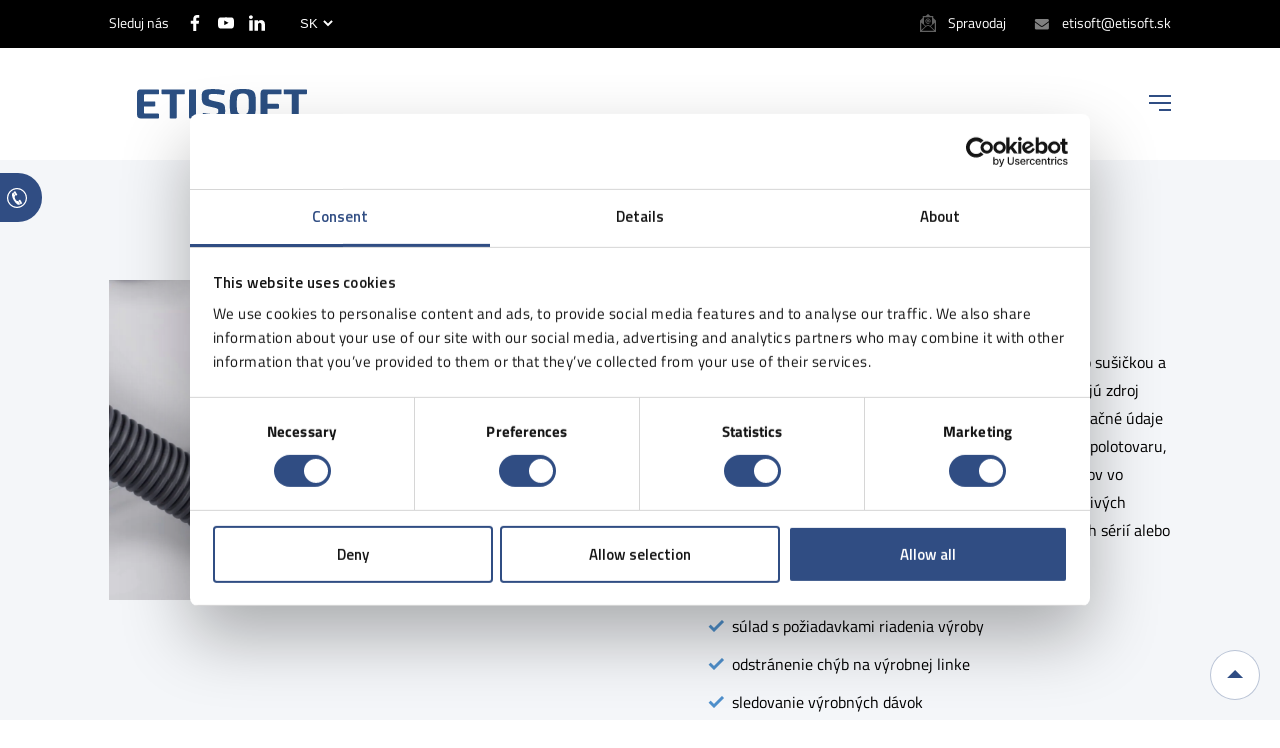

--- FILE ---
content_type: text/html; charset=UTF-8
request_url: https://etisoft.sk/pd/identification-labels-3/
body_size: 37572
content:
<!doctype html>
<html lang="sk-SK">

<head>
	<meta name="msvalidate.01" content="4DC4C749278400B5CD4618E375586875" />
	<meta charset="UTF-8" />
	<meta name="viewport" content="width=device-width, initial-scale=1" />
	<link rel="profile" href="https://gmpg.org/xfn/11" />
	<script src="https://etisoft.com.pl/wp-admin/admin-ajax.php?action=pll_xdata_check&#038;redirect=https%3A%2F%2Fetisoft.sk%2Fpd%2Fidentification-labels-3%2F&#038;nonce=37f93e513c" async></script><meta name='robots' content='index, follow, max-image-preview:large, max-snippet:-1, max-video-preview:-1' />
<link rel="alternate" href="https://etisoft.com.pl/pd/etykiety-identyfikacyjne-dla-pralek-pralko-suszarek-suszarek-bebnowych/" hreflang="pl" />
<link rel="alternate" href="https://etisoft.eu/pd/identification-labels-3/" hreflang="en" />
<link rel="alternate" href="https://etisoft.hu/pd/azonosito-cimkek-3/" hreflang="hu" />
<link rel="alternate" href="https://etisoft.sk/pd/identification-labels-3/" hreflang="sk" />
<link rel="alternate" href="https://etisoft.dk/pd/identification-labels-3/" hreflang="da" />
<link rel="alternate" href="https://etisoft.de/pd/kennzeichnungsetiketten/" hreflang="de" />
<link rel="alternate" href="https://etisoft.cz/pd/identifikacni-stitky-8/" hreflang="cs" />

	<!-- This site is optimized with the Yoast SEO plugin v26.6 - https://yoast.com/wordpress/plugins/seo/ -->
	<title>Identifikačné etikety - ETISOFT</title>
	<link rel="canonical" href="https://etisoft.sk/pd/identification-labels-3/" />
	<meta property="og:locale" content="sk_SK" />
	<meta property="og:locale:alternate" content="pl_PL" />
	<meta property="og:locale:alternate" content="en_GB" />
	<meta property="og:locale:alternate" content="hu_HU" />
	<meta property="og:locale:alternate" content="da_DK" />
	<meta property="og:locale:alternate" content="de_DE" />
	<meta property="og:locale:alternate" content="cs_CZ" />
	<meta property="og:type" content="article" />
	<meta property="og:title" content="Identifikačné etikety - ETISOFT" />
	<meta property="og:description" content="Identifikačné etikety prvkov počas výroby práčok, práčok so sušičkou a bubnových sušičiek sú obzvlášť dôležité, pretože predstavujú zdroj informácií pri sledovaní procesov. Etiketa obsahuje identifikačné údaje vo forme čiarového kódu [&hellip;]" />
	<meta property="og:url" content="https://etisoft.sk/pd/identification-labels-3/" />
	<meta property="og:site_name" content="ETISOFT" />
	<meta property="article:modified_time" content="2023-10-25T14:07:53+00:00" />
	<meta property="og:image" content="https://etisoft.com.pl/wp-content/uploads/2020/09/etykieta-identyfikacyjna-pralki-scaled.jpg" />
	<meta property="og:image:width" content="2560" />
	<meta property="og:image:height" content="1920" />
	<meta property="og:image:type" content="image/jpeg" />
	<meta name="twitter:card" content="summary_large_image" />
	<meta name="twitter:label1" content="Predpokladaný čas čítania" />
	<meta name="twitter:data1" content="1 minute" />
	<!-- / Yoast SEO plugin. -->


<link rel="alternate" title="oEmbed (JSON)" type="application/json+oembed" href="https://etisoft.sk/wp-json/oembed/1.0/embed?url=https%3A%2F%2Fetisoft.sk%2Fpd%2Fidentification-labels-3%2F&#038;lang=sk" />
<link rel="alternate" title="oEmbed (XML)" type="text/xml+oembed" href="https://etisoft.sk/wp-json/oembed/1.0/embed?url=https%3A%2F%2Fetisoft.sk%2Fpd%2Fidentification-labels-3%2F&#038;format=xml&#038;lang=sk" />
<style id='wp-img-auto-sizes-contain-inline-css'>
img:is([sizes=auto i],[sizes^="auto," i]){contain-intrinsic-size:3000px 1500px}
/*# sourceURL=wp-img-auto-sizes-contain-inline-css */
</style>
<style id='wp-block-library-inline-css'>
:root{--wp-block-synced-color:#7a00df;--wp-block-synced-color--rgb:122,0,223;--wp-bound-block-color:var(--wp-block-synced-color);--wp-editor-canvas-background:#ddd;--wp-admin-theme-color:#007cba;--wp-admin-theme-color--rgb:0,124,186;--wp-admin-theme-color-darker-10:#006ba1;--wp-admin-theme-color-darker-10--rgb:0,107,160.5;--wp-admin-theme-color-darker-20:#005a87;--wp-admin-theme-color-darker-20--rgb:0,90,135;--wp-admin-border-width-focus:2px}@media (min-resolution:192dpi){:root{--wp-admin-border-width-focus:1.5px}}.wp-element-button{cursor:pointer}:root .has-very-light-gray-background-color{background-color:#eee}:root .has-very-dark-gray-background-color{background-color:#313131}:root .has-very-light-gray-color{color:#eee}:root .has-very-dark-gray-color{color:#313131}:root .has-vivid-green-cyan-to-vivid-cyan-blue-gradient-background{background:linear-gradient(135deg,#00d084,#0693e3)}:root .has-purple-crush-gradient-background{background:linear-gradient(135deg,#34e2e4,#4721fb 50%,#ab1dfe)}:root .has-hazy-dawn-gradient-background{background:linear-gradient(135deg,#faaca8,#dad0ec)}:root .has-subdued-olive-gradient-background{background:linear-gradient(135deg,#fafae1,#67a671)}:root .has-atomic-cream-gradient-background{background:linear-gradient(135deg,#fdd79a,#004a59)}:root .has-nightshade-gradient-background{background:linear-gradient(135deg,#330968,#31cdcf)}:root .has-midnight-gradient-background{background:linear-gradient(135deg,#020381,#2874fc)}:root{--wp--preset--font-size--normal:16px;--wp--preset--font-size--huge:42px}.has-regular-font-size{font-size:1em}.has-larger-font-size{font-size:2.625em}.has-normal-font-size{font-size:var(--wp--preset--font-size--normal)}.has-huge-font-size{font-size:var(--wp--preset--font-size--huge)}.has-text-align-center{text-align:center}.has-text-align-left{text-align:left}.has-text-align-right{text-align:right}.has-fit-text{white-space:nowrap!important}#end-resizable-editor-section{display:none}.aligncenter{clear:both}.items-justified-left{justify-content:flex-start}.items-justified-center{justify-content:center}.items-justified-right{justify-content:flex-end}.items-justified-space-between{justify-content:space-between}.screen-reader-text{border:0;clip-path:inset(50%);height:1px;margin:-1px;overflow:hidden;padding:0;position:absolute;width:1px;word-wrap:normal!important}.screen-reader-text:focus{background-color:#ddd;clip-path:none;color:#444;display:block;font-size:1em;height:auto;left:5px;line-height:normal;padding:15px 23px 14px;text-decoration:none;top:5px;width:auto;z-index:100000}html :where(.has-border-color){border-style:solid}html :where([style*=border-top-color]){border-top-style:solid}html :where([style*=border-right-color]){border-right-style:solid}html :where([style*=border-bottom-color]){border-bottom-style:solid}html :where([style*=border-left-color]){border-left-style:solid}html :where([style*=border-width]){border-style:solid}html :where([style*=border-top-width]){border-top-style:solid}html :where([style*=border-right-width]){border-right-style:solid}html :where([style*=border-bottom-width]){border-bottom-style:solid}html :where([style*=border-left-width]){border-left-style:solid}html :where(img[class*=wp-image-]){height:auto;max-width:100%}:where(figure){margin:0 0 1em}html :where(.is-position-sticky){--wp-admin--admin-bar--position-offset:var(--wp-admin--admin-bar--height,0px)}@media screen and (max-width:600px){html :where(.is-position-sticky){--wp-admin--admin-bar--position-offset:0px}}

/*# sourceURL=wp-block-library-inline-css */
</style><style id='wp-block-heading-inline-css'>
h1:where(.wp-block-heading).has-background,h2:where(.wp-block-heading).has-background,h3:where(.wp-block-heading).has-background,h4:where(.wp-block-heading).has-background,h5:where(.wp-block-heading).has-background,h6:where(.wp-block-heading).has-background{padding:1.25em 2.375em}h1.has-text-align-left[style*=writing-mode]:where([style*=vertical-lr]),h1.has-text-align-right[style*=writing-mode]:where([style*=vertical-rl]),h2.has-text-align-left[style*=writing-mode]:where([style*=vertical-lr]),h2.has-text-align-right[style*=writing-mode]:where([style*=vertical-rl]),h3.has-text-align-left[style*=writing-mode]:where([style*=vertical-lr]),h3.has-text-align-right[style*=writing-mode]:where([style*=vertical-rl]),h4.has-text-align-left[style*=writing-mode]:where([style*=vertical-lr]),h4.has-text-align-right[style*=writing-mode]:where([style*=vertical-rl]),h5.has-text-align-left[style*=writing-mode]:where([style*=vertical-lr]),h5.has-text-align-right[style*=writing-mode]:where([style*=vertical-rl]),h6.has-text-align-left[style*=writing-mode]:where([style*=vertical-lr]),h6.has-text-align-right[style*=writing-mode]:where([style*=vertical-rl]){rotate:180deg}
/*# sourceURL=https://etisoft.sk/wp-includes/blocks/heading/style.min.css */
</style>
<style id='wp-block-paragraph-inline-css'>
.is-small-text{font-size:.875em}.is-regular-text{font-size:1em}.is-large-text{font-size:2.25em}.is-larger-text{font-size:3em}.has-drop-cap:not(:focus):first-letter{float:left;font-size:8.4em;font-style:normal;font-weight:100;line-height:.68;margin:.05em .1em 0 0;text-transform:uppercase}body.rtl .has-drop-cap:not(:focus):first-letter{float:none;margin-left:.1em}p.has-drop-cap.has-background{overflow:hidden}:root :where(p.has-background){padding:1.25em 2.375em}:where(p.has-text-color:not(.has-link-color)) a{color:inherit}p.has-text-align-left[style*="writing-mode:vertical-lr"],p.has-text-align-right[style*="writing-mode:vertical-rl"]{rotate:180deg}
/*# sourceURL=https://etisoft.sk/wp-includes/blocks/paragraph/style.min.css */
</style>
<style id='global-styles-inline-css'>
:root{--wp--preset--aspect-ratio--square: 1;--wp--preset--aspect-ratio--4-3: 4/3;--wp--preset--aspect-ratio--3-4: 3/4;--wp--preset--aspect-ratio--3-2: 3/2;--wp--preset--aspect-ratio--2-3: 2/3;--wp--preset--aspect-ratio--16-9: 16/9;--wp--preset--aspect-ratio--9-16: 9/16;--wp--preset--color--black: #000000;--wp--preset--color--cyan-bluish-gray: #abb8c3;--wp--preset--color--white: #ffffff;--wp--preset--color--pale-pink: #f78da7;--wp--preset--color--vivid-red: #cf2e2e;--wp--preset--color--luminous-vivid-orange: #ff6900;--wp--preset--color--luminous-vivid-amber: #fcb900;--wp--preset--color--light-green-cyan: #7bdcb5;--wp--preset--color--vivid-green-cyan: #00d084;--wp--preset--color--pale-cyan-blue: #8ed1fc;--wp--preset--color--vivid-cyan-blue: #0693e3;--wp--preset--color--vivid-purple: #9b51e0;--wp--preset--gradient--vivid-cyan-blue-to-vivid-purple: linear-gradient(135deg,rgb(6,147,227) 0%,rgb(155,81,224) 100%);--wp--preset--gradient--light-green-cyan-to-vivid-green-cyan: linear-gradient(135deg,rgb(122,220,180) 0%,rgb(0,208,130) 100%);--wp--preset--gradient--luminous-vivid-amber-to-luminous-vivid-orange: linear-gradient(135deg,rgb(252,185,0) 0%,rgb(255,105,0) 100%);--wp--preset--gradient--luminous-vivid-orange-to-vivid-red: linear-gradient(135deg,rgb(255,105,0) 0%,rgb(207,46,46) 100%);--wp--preset--gradient--very-light-gray-to-cyan-bluish-gray: linear-gradient(135deg,rgb(238,238,238) 0%,rgb(169,184,195) 100%);--wp--preset--gradient--cool-to-warm-spectrum: linear-gradient(135deg,rgb(74,234,220) 0%,rgb(151,120,209) 20%,rgb(207,42,186) 40%,rgb(238,44,130) 60%,rgb(251,105,98) 80%,rgb(254,248,76) 100%);--wp--preset--gradient--blush-light-purple: linear-gradient(135deg,rgb(255,206,236) 0%,rgb(152,150,240) 100%);--wp--preset--gradient--blush-bordeaux: linear-gradient(135deg,rgb(254,205,165) 0%,rgb(254,45,45) 50%,rgb(107,0,62) 100%);--wp--preset--gradient--luminous-dusk: linear-gradient(135deg,rgb(255,203,112) 0%,rgb(199,81,192) 50%,rgb(65,88,208) 100%);--wp--preset--gradient--pale-ocean: linear-gradient(135deg,rgb(255,245,203) 0%,rgb(182,227,212) 50%,rgb(51,167,181) 100%);--wp--preset--gradient--electric-grass: linear-gradient(135deg,rgb(202,248,128) 0%,rgb(113,206,126) 100%);--wp--preset--gradient--midnight: linear-gradient(135deg,rgb(2,3,129) 0%,rgb(40,116,252) 100%);--wp--preset--font-size--small: 19.5px;--wp--preset--font-size--medium: 20px;--wp--preset--font-size--large: 36.5px;--wp--preset--font-size--x-large: 42px;--wp--preset--font-size--normal: 22px;--wp--preset--font-size--huge: 49.5px;--wp--preset--spacing--20: 0.44rem;--wp--preset--spacing--30: 0.67rem;--wp--preset--spacing--40: 1rem;--wp--preset--spacing--50: 1.5rem;--wp--preset--spacing--60: 2.25rem;--wp--preset--spacing--70: 3.38rem;--wp--preset--spacing--80: 5.06rem;--wp--preset--shadow--natural: 6px 6px 9px rgba(0, 0, 0, 0.2);--wp--preset--shadow--deep: 12px 12px 50px rgba(0, 0, 0, 0.4);--wp--preset--shadow--sharp: 6px 6px 0px rgba(0, 0, 0, 0.2);--wp--preset--shadow--outlined: 6px 6px 0px -3px rgb(255, 255, 255), 6px 6px rgb(0, 0, 0);--wp--preset--shadow--crisp: 6px 6px 0px rgb(0, 0, 0);}:where(.is-layout-flex){gap: 0.5em;}:where(.is-layout-grid){gap: 0.5em;}body .is-layout-flex{display: flex;}.is-layout-flex{flex-wrap: wrap;align-items: center;}.is-layout-flex > :is(*, div){margin: 0;}body .is-layout-grid{display: grid;}.is-layout-grid > :is(*, div){margin: 0;}:where(.wp-block-columns.is-layout-flex){gap: 2em;}:where(.wp-block-columns.is-layout-grid){gap: 2em;}:where(.wp-block-post-template.is-layout-flex){gap: 1.25em;}:where(.wp-block-post-template.is-layout-grid){gap: 1.25em;}.has-black-color{color: var(--wp--preset--color--black) !important;}.has-cyan-bluish-gray-color{color: var(--wp--preset--color--cyan-bluish-gray) !important;}.has-white-color{color: var(--wp--preset--color--white) !important;}.has-pale-pink-color{color: var(--wp--preset--color--pale-pink) !important;}.has-vivid-red-color{color: var(--wp--preset--color--vivid-red) !important;}.has-luminous-vivid-orange-color{color: var(--wp--preset--color--luminous-vivid-orange) !important;}.has-luminous-vivid-amber-color{color: var(--wp--preset--color--luminous-vivid-amber) !important;}.has-light-green-cyan-color{color: var(--wp--preset--color--light-green-cyan) !important;}.has-vivid-green-cyan-color{color: var(--wp--preset--color--vivid-green-cyan) !important;}.has-pale-cyan-blue-color{color: var(--wp--preset--color--pale-cyan-blue) !important;}.has-vivid-cyan-blue-color{color: var(--wp--preset--color--vivid-cyan-blue) !important;}.has-vivid-purple-color{color: var(--wp--preset--color--vivid-purple) !important;}.has-black-background-color{background-color: var(--wp--preset--color--black) !important;}.has-cyan-bluish-gray-background-color{background-color: var(--wp--preset--color--cyan-bluish-gray) !important;}.has-white-background-color{background-color: var(--wp--preset--color--white) !important;}.has-pale-pink-background-color{background-color: var(--wp--preset--color--pale-pink) !important;}.has-vivid-red-background-color{background-color: var(--wp--preset--color--vivid-red) !important;}.has-luminous-vivid-orange-background-color{background-color: var(--wp--preset--color--luminous-vivid-orange) !important;}.has-luminous-vivid-amber-background-color{background-color: var(--wp--preset--color--luminous-vivid-amber) !important;}.has-light-green-cyan-background-color{background-color: var(--wp--preset--color--light-green-cyan) !important;}.has-vivid-green-cyan-background-color{background-color: var(--wp--preset--color--vivid-green-cyan) !important;}.has-pale-cyan-blue-background-color{background-color: var(--wp--preset--color--pale-cyan-blue) !important;}.has-vivid-cyan-blue-background-color{background-color: var(--wp--preset--color--vivid-cyan-blue) !important;}.has-vivid-purple-background-color{background-color: var(--wp--preset--color--vivid-purple) !important;}.has-black-border-color{border-color: var(--wp--preset--color--black) !important;}.has-cyan-bluish-gray-border-color{border-color: var(--wp--preset--color--cyan-bluish-gray) !important;}.has-white-border-color{border-color: var(--wp--preset--color--white) !important;}.has-pale-pink-border-color{border-color: var(--wp--preset--color--pale-pink) !important;}.has-vivid-red-border-color{border-color: var(--wp--preset--color--vivid-red) !important;}.has-luminous-vivid-orange-border-color{border-color: var(--wp--preset--color--luminous-vivid-orange) !important;}.has-luminous-vivid-amber-border-color{border-color: var(--wp--preset--color--luminous-vivid-amber) !important;}.has-light-green-cyan-border-color{border-color: var(--wp--preset--color--light-green-cyan) !important;}.has-vivid-green-cyan-border-color{border-color: var(--wp--preset--color--vivid-green-cyan) !important;}.has-pale-cyan-blue-border-color{border-color: var(--wp--preset--color--pale-cyan-blue) !important;}.has-vivid-cyan-blue-border-color{border-color: var(--wp--preset--color--vivid-cyan-blue) !important;}.has-vivid-purple-border-color{border-color: var(--wp--preset--color--vivid-purple) !important;}.has-vivid-cyan-blue-to-vivid-purple-gradient-background{background: var(--wp--preset--gradient--vivid-cyan-blue-to-vivid-purple) !important;}.has-light-green-cyan-to-vivid-green-cyan-gradient-background{background: var(--wp--preset--gradient--light-green-cyan-to-vivid-green-cyan) !important;}.has-luminous-vivid-amber-to-luminous-vivid-orange-gradient-background{background: var(--wp--preset--gradient--luminous-vivid-amber-to-luminous-vivid-orange) !important;}.has-luminous-vivid-orange-to-vivid-red-gradient-background{background: var(--wp--preset--gradient--luminous-vivid-orange-to-vivid-red) !important;}.has-very-light-gray-to-cyan-bluish-gray-gradient-background{background: var(--wp--preset--gradient--very-light-gray-to-cyan-bluish-gray) !important;}.has-cool-to-warm-spectrum-gradient-background{background: var(--wp--preset--gradient--cool-to-warm-spectrum) !important;}.has-blush-light-purple-gradient-background{background: var(--wp--preset--gradient--blush-light-purple) !important;}.has-blush-bordeaux-gradient-background{background: var(--wp--preset--gradient--blush-bordeaux) !important;}.has-luminous-dusk-gradient-background{background: var(--wp--preset--gradient--luminous-dusk) !important;}.has-pale-ocean-gradient-background{background: var(--wp--preset--gradient--pale-ocean) !important;}.has-electric-grass-gradient-background{background: var(--wp--preset--gradient--electric-grass) !important;}.has-midnight-gradient-background{background: var(--wp--preset--gradient--midnight) !important;}.has-small-font-size{font-size: var(--wp--preset--font-size--small) !important;}.has-medium-font-size{font-size: var(--wp--preset--font-size--medium) !important;}.has-large-font-size{font-size: var(--wp--preset--font-size--large) !important;}.has-x-large-font-size{font-size: var(--wp--preset--font-size--x-large) !important;}
/*# sourceURL=global-styles-inline-css */
</style>

<style id='classic-theme-styles-inline-css'>
/*! This file is auto-generated */
.wp-block-button__link{color:#fff;background-color:#32373c;border-radius:9999px;box-shadow:none;text-decoration:none;padding:calc(.667em + 2px) calc(1.333em + 2px);font-size:1.125em}.wp-block-file__button{background:#32373c;color:#fff;text-decoration:none}
/*# sourceURL=/wp-includes/css/classic-themes.min.css */
</style>
<link rel='stylesheet' id='wpo_min-header-0-css' href='https://etisoft.com.pl/wp-content/cache/wpo-minify/1767775362/assets/wpo-minify-header-973035c8.min.css' media='all' />
<script src="https://etisoft.com.pl/wp-content/cache/wpo-minify/1767775362/assets/wpo-minify-header-7aeb0e3e.min.js" id="wpo_min-header-0-js"></script>
<link rel="https://api.w.org/" href="https://etisoft.sk/wp-json/" /><link rel="alternate" title="JSON" type="application/json" href="https://etisoft.sk/wp-json/wp/v2/pd/6058" /><link rel="EditURI" type="application/rsd+xml" title="RSD" href="https://etisoft.sk/xmlrpc.php?rsd" />
<script>document.createElement( "picture" );if(!window.HTMLPictureElement && document.addEventListener) {window.addEventListener("DOMContentLoaded", function() {var s = document.createElement("script");s.src = "https://etisoft.eu/wp-content/plugins/webp-express/js/picturefill.min.js";document.body.appendChild(s);});}</script>
<!-- Schema & Structured Data For WP v1.54 - -->
<script type="application/ld+json" class="saswp-schema-markup-output">
[{"@context":"https:\/\/schema.org\/","@graph":[{"@context":"https:\/\/schema.org\/","@type":"SiteNavigationElement","@id":"https:\/\/etisoft.com.pl\/#serwis","name":"Serwis","url":"https:\/\/etisoft.com.pl\/serwis\/"},{"@context":"https:\/\/schema.org\/","@type":"SiteNavigationElement","@id":"https:\/\/etisoft.com.pl\/#aktualnosci","name":"Aktualno\u015bci","url":"https:\/\/etisoft.com.pl\/aktualnosci\/"},{"@context":"https:\/\/schema.org\/","@type":"SiteNavigationElement","@id":"https:\/\/etisoft.com.pl\/#blog","name":"Blog","url":"https:\/\/etisoft.com.pl\/etiside\/"},{"@context":"https:\/\/schema.org\/","@type":"SiteNavigationElement","@id":"https:\/\/etisoft.com.pl\/#kariera","name":"Kariera","url":"https:\/\/etisoft.com.pl\/kariera\/"},{"@context":"https:\/\/schema.org\/","@type":"SiteNavigationElement","@id":"https:\/\/etisoft.com.pl\/#kontakt","name":"Kontakt","url":"https:\/\/etisoft.com.pl\/kontakt\/"}]}]
</script>

		<style id="wp-custom-css">
			#newsletter .fresh-newsletter iframe{
	display: none;
}

/* 1. Ustawienia bazowe: ukrywamy ptaszka */
.form-embedBody .ml-form-checkboxRow .label-description {
  position: relative;
  padding-left: 28px; /* zostaw miejsce na pseudo-element */
}

.form-embedBody .ml-form-checkboxRow .label-description::after {
  content: "✓";
  position: absolute;
  left: 0;
  top: 50%;
  transform: translateY(-50%) scale(0);
  font-size: 16px;
  color: #4caf50;            /* kolor znaczka */
  transition: transform 0.2s ease-in-out, opacity 0.2s ease-in-out;
  opacity: 0;
}

/* 2. Po zaznaczeniu checkboxa: skalujemy i pojawiamy ptaszka */
.form-embedBody .ml-form-checkboxRow
  input[type="checkbox"]:checked
  ~ .label-description::after
{
  transform: translateY(-50%) scale(1);
  opacity: 1;
}

body #mlb2-28351972.ml-form-embedContainer .ml-form-embedWrapper .ml-form-embedBody .ml-form-checkboxRow .label-description::after {
	width: 2rem !important;
	height: 2rem !important;
	left: -1.7rem !important;
	top: -2px !important;
}



.faq-question
{
	flex-direction: column;
	align-items: flex-start;
}

.faq-question .faq-a{
	margin-top: 0;
	font-weight: 400;
}

html, body { overflow-x: hidden; }
		</style>
			<link href="https://fonts.googleapis.com/css2?family=Titillium+Web:wght@400;600&display=swap" rel="stylesheet">
	<meta name="format-detection" content="telephone=no">
	<link rel="shortcut icon" href="/favicon.ico" type="image/x-icon">
	<link rel="icon" href="/favicon.ico" type="image/x-icon">
	<script id="Cookiebot" src="https://consent.cookiebot.com/uc.js" data-cbid="65746687-61ea-4394-a886-0378b4ea4cb4" data-blockingmode="auto" type="text/javascript"></script>
	<link rel="stylesheet" type="text/css" href="//cdn.jsdelivr.net/npm/slick-carousel@1.8.1/slick/slick.css" />
	<script type="text/javascript" src="//cdn.jsdelivr.net/npm/slick-carousel@1.8.1/slick/slick.min.js"></script>
	<meta name="google-site-verification" content="RhM1OxHOygx5Cdg-k9beaupoTi4VEEPwESKc3ydp9Q8" />
	<meta name="google-site-verification" content="2dhtYCqNBefWlD-GsgWPPezNFRgO6Q5tEmNCBa4w9V8" />
	<meta name="google-site-verification" content="ReNGQoIwKsB1Xvt3jp42awYmdd8c1AP8LcGmVBqnIRc" />
	<meta name="google-site-verification" content="fHqccYm-DetDyZs-00MkgBwNknFlCmyJJlMvW1S3wAs" />
	<script src="https://unpkg.com/@popperjs/core@2"></script>
	<script src="https://unpkg.com/tippy.js@6"></script>
	<!-- Google Tag Manager -->
	<script>
		(function(w, d, s, l, i) {
			w[l] = w[l] || [];
			w[l].push({
				'gtm.start': new Date().getTime(),
				event: 'gtm.js'
			});
			var f = d.getElementsByTagName(s)[0],
				j = d.createElement(s),
				dl = l != 'dataLayer' ? '&l=' + l : '';
			j.async = true;

			j.src =
				'https://www.googletagmanager.com/gtm.js?id=' + i + dl;
			f.parentNode.insertBefore(j, f);
			// Usunięta linia: gtag('set', 'url_passthrough', false);
		})(window, document, 'script', 'dataLayer', 'GTM-P9338BV');
	</script>
	<!-- End Google Tag Manager -->

	<!-- Google Analytics -->
	<script>
		window.dataLayer = window.dataLayer || [];

		function gtag() {
			dataLayer.push(arguments);
		}
		gtag('js', new Date());
		gtag('config', 'GA_MEASUREMENT_ID'); // Zastąp GA_MEASUREMENT_ID swoim ID
		gtag('set', 'url_passthrough', false); // Teraz możesz bezpiecznie użyć tej funkcji
	</script>
	<!-- End Google Analytics -->

	<meta name="google-site-verification" content="aq9wSieAQ2XtMK2WVAHdZJD7M1niJLGebfUjhsNSsmU" />
	<meta name="google-site-verification" content="bdY5r_2Aje_1c7IjmWIy7b2gDg_lmX0_5SbCyTTzEGI" />
	<meta name="google-site-verification" content="ktWNkoKUGll5HNvAos4G2c-Ne5uP32vAwHQkOgvUyD8" />

	<!-- <style>
		body [lang="cs-CZ"] {
			display: none
		}
	</style> -->

</head>

<body data-rsssl=1 class="wp-singular pd-template-default single single-pd postid-6058 wp-theme-etisoft btf-archive">
	<!-- Google Tag Manager (noscript) -->
	<noscript><iframe src="https://www.googletagmanager.com/ns.html?id=GTM-P9338BV"
			height="0" width="0" style="display:none;visibility:hidden"></iframe></noscript>
	<!-- End Google Tag Manager (noscript) -->
	<script>
		if (isIE()) {
			setTimeout("document.location='https://support.microsoft.com/pl-pl/office/witryna-internetowa-kt%c3%b3r%c4%85-pr%c3%b3bujesz-uzyska%c4%87-nie-dzia%c5%82a-przy-u%c5%bcyciu-programu-internet-explorer-8f5fc675-cd47-414c-9535-12821ddfc554?ui=pl-pl&rs=pl-pl&ad=pl';", 200);
			window.location = 'microsoft-edge:' + window.location.href;
		}

		function isIE() {
			ua = navigator.userAgent;
			var is_ie = ua.indexOf("MSIE ") > -1 || ua.indexOf("Trident/") > -1;
			return is_ie;
		}
	</script>


		<div id="page" class="site">

		<header id="masthead" class="site-header">

			<div id="top-bar">
				<div class="cnt">
					<span class="topbar_left">
						<div class="si-container">
	 <span class="social-title">Sleduj nás</span>
	 <a href="https://www.facebook.com/EtisoftPolska/"><svg width="33" height="64" data-name="facebook" xmlns="http://www.w3.org/2000/svg" viewBox="0 0 33.24 64">
	    <title>facebook icon</title>
	    <path data-name="icon" d="M21.57,64V34.81h9.8l1.47-11.38H21.57V16.17c0-3.3.92-5.54,5.64-5.54h6V.45A80.21,80.21,0,0,0,24.46,0C15.77,0,9.82,5.3,9.82,15v8.39H0V34.81H9.82V64Z" style="fill:#ffffff"></path>
	</svg></a>

<!--	<a href="https://twitter.com/etisoft"><svg width="77" height="64" data-name="twitter" xmlns="http://www.w3.org/2000/svg" viewBox="0 0 77 64">
	    <title>twitter icon</title>
	    <path data-name="icon" d="M75.79,7.49a31.22,31.22,0,0,1-5.31,1.77,16.15,16.15,0,0,0,4.37-7h0c.21-.73-.63-1.46-1.25-1h0a32.52,32.52,0,0,1-8.12,3.33c-.21,0-.31.1-.52.1a2.47,2.47,0,0,1-1.45-.52A16.58,16.58,0,0,0,52.47,0a18.82,18.82,0,0,0-5.3.83A16,16,0,0,0,36.34,12.38a17.65,17.65,0,0,0-.41,6.14,1,1,0,0,1-.11.42.81.81,0,0,1-.41.21H35.3a44,44,0,0,1-30-16h0a.87.87,0,0,0-1.45.11h0a16.62,16.62,0,0,0-2.29,8.32,16.44,16.44,0,0,0,5,11.86,13.8,13.8,0,0,1-3.64-1.35h0a.83.83,0,0,0-1.25.73h0a16.67,16.67,0,0,0,9.68,15.3h-.31a13.36,13.36,0,0,1-2.81-.31h0a1,1,0,0,0-1,1.14h0A16.65,16.65,0,0,0,20.32,50.26,30.54,30.54,0,0,1,3.15,55.47H1.27A1.32,1.32,0,0,0,0,56.4a1.39,1.39,0,0,0,.62,1.46A45.46,45.46,0,0,0,23.54,64a45.2,45.2,0,0,0,19.57-4.16A43.72,43.72,0,0,0,57.47,49.12a46.59,46.59,0,0,0,8.74-14.67,45.51,45.51,0,0,0,3-16v-.21a2.94,2.94,0,0,1,1-2.18,29.39,29.39,0,0,0,6.56-7.29h0a.83.83,0,0,0-1-1.25Z" transform="translate(0)" style="fill:#ffffff"></path>
	</svg></a>
-->
	<a href="https://www.youtube.com/channel/UCRQskXMPtcfATnVCu6bpUVQ"><svg width="91" height="64" data-name="youtube" xmlns="http://www.w3.org/2000/svg" viewBox="0 0 90.98 64">
	    <title>youtube icon</title>
	    <g data-name="icon">
	        <path d="M90.07,13.81s-.89-6.27-3.61-9C83,1.15,79.12,1.13,77.34.92,64.61,0,45.51,0,45.51,0h0S26.37,0,13.64.92c-1.78.21-5.66.23-9.12,3.85-2.72,2.77-3.61,9-3.61,9A137.24,137.24,0,0,0,0,28.53v6.9A137.54,137.54,0,0,0,.91,50.16s.89,6.27,3.61,9c3.47,3.63,8,3.51,10,3.89,7.28.7,30.94.92,30.94.92s19.12,0,31.85-1c1.78-.22,5.66-.23,9.12-3.86,2.72-2.76,3.61-9,3.61-9A137.79,137.79,0,0,0,91,35.43v-6.9A137.24,137.24,0,0,0,90.07,13.81Zm-54,30V18.23L60.68,31.06Z" style="fill:#ffffff"></path>
	    </g>
	</svg></a>

	<a href="https://www.linkedin.com/organization-guest/company/etisoft-sp-z-o-o-"><svg width="67" height="64" data-name="linkedin" xmlns="http://www.w3.org/2000/svg" viewBox="0 0 66.97 64">
	    <title>linkedin icon</title>
	    <path data-name="icon" d="M0,7.43A7,7,0,0,1,2.26,2.1,8.31,8.31,0,0,1,8.15,0,8,8,0,0,1,13.9,2.07a7.27,7.27,0,0,1,2.26,5.56A6.79,6.79,0,0,1,14,12.8,8.3,8.3,0,0,1,8,14.93H8A7.9,7.9,0,0,1,2.2,12.8,7.15,7.15,0,0,1,0,7.43ZM.84,64V20.82H15.19V64Zm22.3,0H37.49V39.89A9.35,9.35,0,0,1,38,36.4a9.39,9.39,0,0,1,2.75-3.72,7,7,0,0,1,4.62-1.52q7.24,0,7.24,9.76V64H67V39.24q0-9.57-4.52-14.51a15.43,15.43,0,0,0-12-4.95,14.68,14.68,0,0,0-13,7.18v.13h-.06l.06-.13V20.82H23.14q.13,2.07.13,12.86T23.14,64Z" style="fill:#ffffff"></path>
	</svg></a>
</div>						<select name="lang_choice_1" id="lang_choice_1" class="pll-switcher-select">
	<option value="https://etisoft.com.pl/pd/etykiety-identyfikacyjne-dla-pralek-pralko-suszarek-suszarek-bebnowych/" lang="pl-PL" data-lang="{&quot;id&quot;:0,&quot;name&quot;:&quot;pl&quot;,&quot;slug&quot;:&quot;pl&quot;,&quot;dir&quot;:0}">pl</option>
	<option value="https://etisoft.eu/pd/identification-labels-3/" lang="en-GB" data-lang="{&quot;id&quot;:0,&quot;name&quot;:&quot;en&quot;,&quot;slug&quot;:&quot;en&quot;,&quot;dir&quot;:0}">en</option>
	<option value="https://etisoft.hu/pd/azonosito-cimkek-3/" lang="hu-HU" data-lang="{&quot;id&quot;:0,&quot;name&quot;:&quot;hu&quot;,&quot;slug&quot;:&quot;hu&quot;,&quot;dir&quot;:0}">hu</option>
	<option value="https://etisoft.sk/pd/identification-labels-3/" lang="sk-SK" selected='selected' data-lang="{&quot;id&quot;:0,&quot;name&quot;:&quot;sk&quot;,&quot;slug&quot;:&quot;sk&quot;,&quot;dir&quot;:0}">sk</option>
	<option value="https://etisoft.com.ua/" lang="uk" data-lang="{&quot;id&quot;:0,&quot;name&quot;:&quot;uk&quot;,&quot;slug&quot;:&quot;uk&quot;,&quot;dir&quot;:0}">ua</option>
	<option value="https://etisoft.dk/pd/identification-labels-3/" lang="da-DK" data-lang="{&quot;id&quot;:0,&quot;name&quot;:&quot;da&quot;,&quot;slug&quot;:&quot;da&quot;,&quot;dir&quot;:0}">da</option>
	<option value="https://etisoft.de/pd/kennzeichnungsetiketten/" lang="de-DE" data-lang="{&quot;id&quot;:0,&quot;name&quot;:&quot;de&quot;,&quot;slug&quot;:&quot;de&quot;,&quot;dir&quot;:0}">de</option>
	<option value="https://etisoft.cz/pd/identifikacni-stitky-8/" lang="cs-CZ" data-lang="{&quot;id&quot;:0,&quot;name&quot;:&quot;cs&quot;,&quot;slug&quot;:&quot;cs&quot;,&quot;dir&quot;:0}">cs</option>

</select>
<script>
					document.getElementById( "lang_choice_1" ).addEventListener( "change", function ( event ) { location.href = event.currentTarget.value; } )
				</script>					</span>
					<span class="topbar_right">
																		<a href="#newsletter" class="ico-newsletter">Spravodaj</a>
						<a href="mailto:etisoft@etisoft.sk" id="mailtop" class="ico-mail-dark">etisoft@etisoft.sk</a>
					</span>
				</div>
			</div>

			<div id="masthead-content">
				<div class="cnt">

											<nav class="main-navigation main-navigation-left">
							<div class="menu-menu-glowne-sk-lewa-strona-container"><ul id="menu-menu-glowne-sk-lewa-strona" class="main-menu-left"><li id="menu-item-6279" class="search-icon menu-item menu-item-type-post_type menu-item-object-page menu-item-6279"><a href="https://etisoft.sk/search/">Search</a></li>
<li id="menu-item-6275" class="menu-item menu-item-type-post_type menu-item-object-page menu-item-6275"><a href="https://etisoft.sk/o-nas/">O nás</a></li>
<li id="menu-item-6276" class="menu-item menu-item-type-post_type menu-item-object-page menu-item-6276"><a href="https://etisoft.sk/aplikacie/">Aplikácie</a></li>
<li id="menu-item-6277" class="menu-item menu-item-type-post_type menu-item-object-page menu-item-6277"><a href="https://etisoft.sk/produkty/">Produkty</a></li>
<li id="menu-item-6278" class="menu-item menu-item-type-post_type menu-item-object-page menu-item-6278"><a href="https://etisoft.sk/podnikanie/">Podnikanie</a></li>
</ul></div>						</nav>
					
											<p class="site-title"><a href="https://etisoft.sk/" rel="home"><span class="sr-text">ETISOFT</span></a></p>
					
											<nav class="main-navigation main-navigation-right">
							<div class="menu-menu-glowne-sk-prawa-strona-container"><ul id="menu-menu-glowne-sk-prawa-strona" class="main-menu-right"><li id="menu-item-6190" class="menu-item menu-item-type-post_type menu-item-object-page menu-item-6190"><a href="https://etisoft.sk/sluzby/">Služby</a></li>
<li id="menu-item-6191" class="menu-item menu-item-type-post_type menu-item-object-page menu-item-6191"><a href="https://etisoft.sk/novinky/">Novinky</a></li>
<li id="menu-item-6273" class="menu-item menu-item-type-post_type_archive menu-item-object-etiside menu-item-6273"><a href="https://etisoft.sk/etiside/">Blog</a></li>
<li id="menu-item-6271" class="menu-item menu-item-type-post_type menu-item-object-page menu-item-6271"><a href="https://etisoft.sk/kariera/">Kariéra</a></li>
<li id="menu-item-23317" class="menu-item menu-item-type-post_type menu-item-object-branches menu-item-23317"><a href="https://etisoft.sk/branch/slovakia/">Kontakt</a></li>
</ul></div>						</nav>
					
					<button id="hamburger_menu" class="icon-hamburger"></button>
					<script>
						(function($) {
							$(function() {
								$('#hamburger_menu').click(function() {
									$('#masthead-content').toggleClass('menu-open');
								});
							})
						})
						(jQuery);
					</script>

				</div><!-- .site-branding -->

		</header><!-- #masthead -->

		<div id="content" class="site-content">
	<div id="primary" class="content-area">
		<main id="main" class="site-main">

			<div class="bg-1">
				<div class="pd-section cnt">
					
<article id="post-6058" class="post-6058 pd type-pd status-publish has-post-thumbnail hentry pu-priamo-produkt pi-umyvacky-pracky-susicky">
	<div class="pd-item">

		<div class="pd-aside">
			<div class="pd-gallery">
									<div class="pd-image"><picture><source srcset="https://etisoft.eu/wp-content/webp-express/webp-images/uploads/2020/09/etykieta-identyfikacyjna-pralki-1568x1176.jpg.webp 1568w, https://etisoft.eu/wp-content/webp-express/webp-images/uploads/2020/09/etykieta-identyfikacyjna-pralki-760x570.jpg.webp 760w, https://etisoft.eu/wp-content/webp-express/webp-images/uploads/2020/09/etykieta-identyfikacyjna-pralki-300x225.jpg.webp 300w, https://etisoft.eu/wp-content/webp-express/webp-images/uploads/2020/09/etykieta-identyfikacyjna-pralki-768x576.jpg.webp 768w, https://etisoft.eu/wp-content/webp-express/webp-images/uploads/2020/09/etykieta-identyfikacyjna-pralki-1024x768.jpg.webp 1024w, https://etisoft.eu/wp-content/webp-express/webp-images/uploads/2020/09/etykieta-identyfikacyjna-pralki-1536x1152.jpg.webp 1536w, https://etisoft.eu/wp-content/webp-express/webp-images/uploads/2020/09/etykieta-identyfikacyjna-pralki-2048x1536.jpg.webp 2048w, https://etisoft.eu/wp-content/webp-express/webp-images/uploads/2020/09/etykieta-identyfikacyjna-pralki-400x300.jpg.webp 400w" sizes="(max-width: 1568px) 100vw, 1568px" type="image/webp"><img width="1568" height="1176" src="https://etisoft.eu/wp-content/uploads/2020/09/etykieta-identyfikacyjna-pralki-1568x1176.jpg" class="attachment-post-thumbnail size-post-thumbnail wp-post-image webpexpress-processed" alt="" decoding="async" fetchpriority="high" srcset="https://etisoft.eu/wp-content/uploads/2020/09/etykieta-identyfikacyjna-pralki-1568x1176.jpg 1568w, https://etisoft.eu/wp-content/uploads/2020/09/etykieta-identyfikacyjna-pralki-760x570.jpg 760w, https://etisoft.eu/wp-content/uploads/2020/09/etykieta-identyfikacyjna-pralki-300x225.jpg 300w, https://etisoft.eu/wp-content/uploads/2020/09/etykieta-identyfikacyjna-pralki-768x576.jpg 768w, https://etisoft.eu/wp-content/uploads/2020/09/etykieta-identyfikacyjna-pralki-1024x768.jpg 1024w, https://etisoft.eu/wp-content/uploads/2020/09/etykieta-identyfikacyjna-pralki-1536x1152.jpg 1536w, https://etisoft.eu/wp-content/uploads/2020/09/etykieta-identyfikacyjna-pralki-2048x1536.jpg 2048w, https://etisoft.eu/wp-content/uploads/2020/09/etykieta-identyfikacyjna-pralki-400x300.jpg 400w" sizes="(max-width: 1568px) 100vw, 1568px" loading="eager"></picture></div>
											</div>

			
					</div>

		<div class="pd-content">

			<header class="entry-header">
														<h1 class="entry-title style-h2">Identifikačné etikety</h1>								</header>

			<div class="pd-desctiption">
				<p>Identifikačné etikety prvkov počas výroby práčok, práčok so sušičkou a bubnových sušičiek sú obzvlášť dôležité, pretože predstavujú zdroj informácií pri sledovaní procesov. Etiketa obsahuje identifikačné údaje vo forme čiarového kódu alebo 2D kódu hotového výrobku, polotovaru, výrobného prvku. Používa sa na overenie jednotlivých prvkov vo výrobnom procese, chráni pred chybami pri montáži jednotlivých komponentov. Uľahčuje identifikáciu chybných dielov, celých sérií alebo sérií a analýzu podmienok ich výroby.</p>
<ul>
<li>súlad s požiadavkami riadenia výroby</li>
<li>odstránenie chýb na výrobnej linke</li>
<li>sledovanie výrobných dávok</li>
<li>identifikácia chybných častí</li>
</ul>

				
			</div>

			
									<div class="pd-application">
						<p>Vlastnosti</p>
						<div class="pd-icons">
							<img src="https://etisoft.sk/wp-content/themes/etisoft/img/pd_icons/wlasnosci-permanent.svg" alt="wlasnosci-permanent"><img src="https://etisoft.sk/wp-content/themes/etisoft/img/pd_icons/odpornosc-abrasion_2.svg" alt="odpornosc-abrasion_2"><img src="https://etisoft.sk/wp-content/themes/etisoft/img/pd_icons/odpornosc-chemicals.svg" alt="odpornosc-chemicals"><img src="https://etisoft.sk/wp-content/themes/etisoft/img/pd_icons/odpornosc-minus_30.svg" alt="odpornosc-minus_30"><img src="https://etisoft.sk/wp-content/themes/etisoft/img/pd_icons/odpornosc-plus_150.svg" alt="odpornosc-plus_150"><img src="https://etisoft.sk/wp-content/themes/etisoft/img/pd_icons/odpornosc-oil.svg" alt="odpornosc-oil"><img src="https://etisoft.sk/wp-content/themes/etisoft/img/pd_icons/odpornosc-uv_humidity.svg" alt="odpornosc-uv_humidity"><img src="https://etisoft.sk/wp-content/themes/etisoft/img/pd_icons/kodowanie-2d.svg" alt="kodowanie-2d"><img src="https://etisoft.sk/wp-content/themes/etisoft/img/pd_icons/kodowanie-kreskowe.svg" alt="kodowanie-kreskowe"><img src="https://etisoft.sk/wp-content/themes/etisoft/img/pd_icons/druk-mono.svg" alt="druk-mono"><img src="https://etisoft.sk/wp-content/themes/etisoft/img/pd_icons/technologia-tt.svg" alt="technologia-tt">						</div>
					</div>
				
			
			
			<a href="https://etisoft.sk/dopyt/" class="btn btn-readmore">Dopyt</a>

			
		</div>

	</div>

</article><!-- #post-6058 -->

 <!--koniec warunku z opisem dodatkowym-->				</div>
			</div>

			
	<section class="cnt reated-articles-outer">
		<h2 class="style-h2">Zistite viac o tomto produkte:</h2>
		<div class="news-container-archive reated-articles">
			
				
<div class="art-item">
	<article id="post-29648" class="post-29648 etiside type-etiside status-publish has-post-thumbnail hentry category-analyza">
		<div class="art-content">
			<div class="art-image"><picture><source srcset="https://etisoft.eu/wp-content/webp-express/webp-images/uploads/2025/11/5-drukarek.png.webp 1200w, https://etisoft.eu/wp-content/webp-express/webp-images/uploads/2025/11/5-drukarek-300x148.png.webp 300w, https://etisoft.eu/wp-content/webp-express/webp-images/uploads/2025/11/5-drukarek-1024x506.png.webp 1024w, https://etisoft.eu/wp-content/webp-express/webp-images/uploads/2025/11/5-drukarek-768x380.png.webp 768w, https://etisoft.eu/wp-content/webp-express/webp-images/uploads/2025/11/5-drukarek-760x376.png.webp 760w, https://etisoft.eu/wp-content/webp-express/webp-images/uploads/2025/11/5-drukarek-400x198.png.webp 400w" sizes="(max-width: 1200px) 100vw, 1200px" type="image/webp"><img width="1200" height="593" src="https://etisoft.eu/wp-content/uploads/2025/11/5-drukarek.png" class="attachment-post-thumbnail size-post-thumbnail wp-post-image webpexpress-processed" alt="" decoding="async" srcset="https://etisoft.eu/wp-content/uploads/2025/11/5-drukarek.png 1200w, https://etisoft.eu/wp-content/uploads/2025/11/5-drukarek-300x148.png 300w, https://etisoft.eu/wp-content/uploads/2025/11/5-drukarek-1024x506.png 1024w, https://etisoft.eu/wp-content/uploads/2025/11/5-drukarek-768x380.png 768w, https://etisoft.eu/wp-content/uploads/2025/11/5-drukarek-760x376.png 760w, https://etisoft.eu/wp-content/uploads/2025/11/5-drukarek-400x198.png 400w" sizes="(max-width: 1200px) 100vw, 1200px" loading="eager"></picture></div>
			<header class="entry-header">
				
				<div class="art-categories"><ul class="post-categories">
	<li><a href="https://etisoft.sk/c/analyza/" rel="category tag">Analýza</a></li></ul></div><h2 class="entry-title style-h4"><a href="https://etisoft.sk/etiside/polopriemyselne-tlaciarne-etikiet-objavte-5-najlepsich-modelov-na-trhu/">Polopriemyselné tlačiarne etikiet – objavte 5 najlepších modelov na trhu!</a></h2>				<div class="art-date">8 Dec 2025</div>
			</header>
			<div class="art-description">
				<p>Polopriemyselné&nbsp;tlačiarne etikiet&nbsp;sú perfektným riešením pre spoločnosti, ktoré potrebujú výkon a spoľahlivosť priemyselných zariadení, ale netlačia etikety vo veľkých, nepretržitých sériách. Kombinujú robustnú konštrukciu, vysokú kvalitu tlače a prijateľné ceny. Sú [&hellip;]</p>
		
			</div>
								<a href="https://etisoft.sk/etiside/polopriemyselne-tlaciarne-etikiet-objavte-5-najlepsich-modelov-na-trhu/	" class="btn">Przeczytaj</a>
							
			
		</div>
	</article><!-- #post-29648 -->
</div>

			
				
<div class="art-item">
	<article id="post-29495" class="post-29495 etiside type-etiside status-publish has-post-thumbnail hentry category-odbornik-radi">
		<div class="art-content">
			<div class="art-image"><picture><source srcset="https://etisoft.eu/wp-content/webp-express/webp-images/uploads/2022/08/drukarka-tsc.png.webp 1200w, https://etisoft.eu/wp-content/webp-express/webp-images/uploads/2022/08/drukarka-tsc-300x148.png.webp 300w, https://etisoft.eu/wp-content/webp-express/webp-images/uploads/2022/08/drukarka-tsc-1024x506.png.webp 1024w, https://etisoft.eu/wp-content/webp-express/webp-images/uploads/2022/08/drukarka-tsc-768x380.png.webp 768w, https://etisoft.eu/wp-content/webp-express/webp-images/uploads/2022/08/drukarka-tsc-400x198.png.webp 400w" sizes="(max-width: 1200px) 100vw, 1200px" type="image/webp"><img width="1200" height="593" src="https://etisoft.eu/wp-content/uploads/2022/08/drukarka-tsc.png" class="attachment-post-thumbnail size-post-thumbnail wp-post-image webpexpress-processed" alt="" decoding="async" srcset="https://etisoft.eu/wp-content/uploads/2022/08/drukarka-tsc.png 1200w, https://etisoft.eu/wp-content/uploads/2022/08/drukarka-tsc-300x148.png 300w, https://etisoft.eu/wp-content/uploads/2022/08/drukarka-tsc-1024x506.png 1024w, https://etisoft.eu/wp-content/uploads/2022/08/drukarka-tsc-768x380.png 768w, https://etisoft.eu/wp-content/uploads/2022/08/drukarka-tsc-400x198.png 400w" sizes="(max-width: 1200px) 100vw, 1200px" loading="eager"></picture></div>
			<header class="entry-header">
				
				<div class="art-categories"><ul class="post-categories">
	<li><a href="https://etisoft.sk/c/odbornik-radi/" rel="category tag">Odborník radí</a></li></ul></div><h2 class="entry-title style-h4"><a href="https://etisoft.sk/etiside/priemyselna-tlaciaren-tsc-modely-su-ihned-k-dispozicii/">Priemyselná tlačiareň TSC. Modely sú ihneď k dispozícii!</a></h2>				<div class="art-date">28 Nov 2025</div>
			</header>
			<div class="art-description">
				<p>Zvažujete kúpu termotransférovej tlačiarne?&nbsp;Zebra, Honeywell alebo Citizen&nbsp;&nbsp;sú prvé voľby, ktoré vám napadnú .&nbsp;Tieto tri značky&nbsp;si vyberá aj mnoho našich zákazníkov. Termotransférové ​​tlačiarne nie sú všetko&nbsp;, hoci treba priznať, že si [&hellip;]</p>
		
			</div>
								<a href="https://etisoft.sk/etiside/priemyselna-tlaciaren-tsc-modely-su-ihned-k-dispozicii/	" class="btn">Przeczytaj</a>
							
			
		</div>
	</article><!-- #post-29495 -->
</div>

			
				
<div class="art-item">
	<article id="post-27131" class="post-27131 post type-post status-publish format-standard has-post-thumbnail hentry category-tlacova-sprava">
		<div class="art-content">
			<div class="art-image"><picture><source srcset="https://etisoft.eu/wp-content/webp-express/webp-images/uploads/2022/11/Maszyna_karuzela_14-1568x1176.jpg.webp 1568w, https://etisoft.eu/wp-content/webp-express/webp-images/uploads/2022/11/Maszyna_karuzela_14-300x225.jpg.webp 300w, https://etisoft.eu/wp-content/webp-express/webp-images/uploads/2022/11/Maszyna_karuzela_14-1024x768.jpg.webp 1024w, https://etisoft.eu/wp-content/webp-express/webp-images/uploads/2022/11/Maszyna_karuzela_14-768x576.jpg.webp 768w, https://etisoft.eu/wp-content/webp-express/webp-images/uploads/2022/11/Maszyna_karuzela_14-1536x1152.jpg.webp 1536w, https://etisoft.eu/wp-content/webp-express/webp-images/uploads/2022/11/Maszyna_karuzela_14-2048x1536.jpg.webp 2048w, https://etisoft.eu/wp-content/webp-express/webp-images/uploads/2022/11/Maszyna_karuzela_14-760x570.jpg.webp 760w, https://etisoft.eu/wp-content/webp-express/webp-images/uploads/2022/11/Maszyna_karuzela_14-400x300.jpg.webp 400w" sizes="(max-width: 1568px) 100vw, 1568px" type="image/webp"><img width="1568" height="1176" src="https://etisoft.eu/wp-content/uploads/2022/11/Maszyna_karuzela_14-1568x1176.jpg" class="attachment-post-thumbnail size-post-thumbnail wp-post-image webpexpress-processed" alt="control panel printing carousel" decoding="async" srcset="https://etisoft.eu/wp-content/uploads/2022/11/Maszyna_karuzela_14-1568x1176.jpg 1568w, https://etisoft.eu/wp-content/uploads/2022/11/Maszyna_karuzela_14-300x225.jpg 300w, https://etisoft.eu/wp-content/uploads/2022/11/Maszyna_karuzela_14-1024x768.jpg 1024w, https://etisoft.eu/wp-content/uploads/2022/11/Maszyna_karuzela_14-768x576.jpg 768w, https://etisoft.eu/wp-content/uploads/2022/11/Maszyna_karuzela_14-1536x1152.jpg 1536w, https://etisoft.eu/wp-content/uploads/2022/11/Maszyna_karuzela_14-2048x1536.jpg 2048w, https://etisoft.eu/wp-content/uploads/2022/11/Maszyna_karuzela_14-760x570.jpg 760w, https://etisoft.eu/wp-content/uploads/2022/11/Maszyna_karuzela_14-400x300.jpg 400w" sizes="(max-width: 1568px) 100vw, 1568px" loading="eager"></picture></div>
			<header class="entry-header">
				
				<div class="art-categories"><ul class="post-categories">
	<li><a href="https://etisoft.sk/c/tlacova-sprava/" rel="category tag">Tlačová správa</a></li></ul></div><h2 class="entry-title style-h4"><a href="https://etisoft.sk/spolocnost-graffiti-ktora-patri-do-skupiny-etisoft-group-rozsiruje-svoje-strojove-vybavenie-jej-tlaciarensky-karusel-s-ovladacim-panelom-produkuje-az-5-000-hotovych-dielov-denne/">Spoločnosť Graffiti, ktorá patrí do skupiny Etisoft Group, rozširuje svoje strojové vybavenie. Jej tlačiarenský karusel s ovládacím panelom produkuje až 5 000 hotových dielov denne!</a></h2>				<div class="art-date">22 Aug 2025</div>
			</header>
			<div class="art-description">
				<p>Tlačiareň Graffiti, spoločnosť patriaca do skupiny Etisoft, rozšírila svoje strojové vybavenie o nový, na mieru navrhnutý karusel. Tieto viacramenné karusely sa používajú na tlač a súčasné sušenie niekoľkých po sebe nasledujúcich [&hellip;]</p>
		
			</div>
								<a href="https://etisoft.sk/spolocnost-graffiti-ktora-patri-do-skupiny-etisoft-group-rozsiruje-svoje-strojove-vybavenie-jej-tlaciarensky-karusel-s-ovladacim-panelom-produkuje-az-5-000-hotovych-dielov-denne/	" class="btn">Przeczytaj</a>
							
			
		</div>
	</article><!-- #post-27131 -->
</div>

			
				
<div class="art-item">
	<article id="post-27119" class="post-27119 etiside type-etiside status-publish has-post-thumbnail hentry category-odbornik-radi">
		<div class="art-content">
			<div class="art-image"><picture><source srcset="https://etisoft.eu/wp-content/webp-express/webp-images/uploads/2021/09/sitodruk1.jpg.webp 1200w, https://etisoft.eu/wp-content/webp-express/webp-images/uploads/2021/09/sitodruk1-760x376.jpg.webp 760w, https://etisoft.eu/wp-content/webp-express/webp-images/uploads/2021/09/sitodruk1-300x148.jpg.webp 300w, https://etisoft.eu/wp-content/webp-express/webp-images/uploads/2021/09/sitodruk1-768x380.jpg.webp 768w, https://etisoft.eu/wp-content/webp-express/webp-images/uploads/2021/09/sitodruk1-1024x506.jpg.webp 1024w, https://etisoft.eu/wp-content/webp-express/webp-images/uploads/2021/09/sitodruk1-400x198.jpg.webp 400w" sizes="(max-width: 1200px) 100vw, 1200px" type="image/webp"><img width="1200" height="593" src="https://etisoft.eu/wp-content/uploads/2021/09/sitodruk1.jpg" class="attachment-post-thumbnail size-post-thumbnail wp-post-image webpexpress-processed" alt="sitodruk co to jest" decoding="async" srcset="https://etisoft.eu/wp-content/uploads/2021/09/sitodruk1.jpg 1200w, https://etisoft.eu/wp-content/uploads/2021/09/sitodruk1-760x376.jpg 760w, https://etisoft.eu/wp-content/uploads/2021/09/sitodruk1-300x148.jpg 300w, https://etisoft.eu/wp-content/uploads/2021/09/sitodruk1-768x380.jpg 768w, https://etisoft.eu/wp-content/uploads/2021/09/sitodruk1-1024x506.jpg 1024w, https://etisoft.eu/wp-content/uploads/2021/09/sitodruk1-400x198.jpg 400w" sizes="(max-width: 1200px) 100vw, 1200px" loading="eager"></picture></div>
			<header class="entry-header">
				
				<div class="art-categories"><ul class="post-categories">
	<li><a href="https://etisoft.sk/c/odbornik-radi/" rel="category tag">Odborník radí</a></li></ul></div><h2 class="entry-title style-h4"><a href="https://etisoft.sk/etiside/sietotlac-co-to-je-stara-technologia-v-novom-svetle/">Sieťotlač – čo to je? Stará technológia v novom svetle</a></h2>				<div class="art-date">22 Aug 2025</div>
			</header>
			<div class="art-description">
				<p>Tlačiareň, dnes známa ako sieťotlač, je nepochybne jednou z najrozšírenejších tlačiarenských metód na svete . V súčasnosti sa používa na jednorazovú alebo maloobjemovú tlač, ako aj na hromadnú výrobu v mnohých odvetviach. Sieťotlač – [&hellip;]</p>
		
			</div>
								<a href="https://etisoft.sk/etiside/sietotlac-co-to-je-stara-technologia-v-novom-svetle/	" class="btn">Przeczytaj</a>
							
			
		</div>
	</article><!-- #post-27119 -->
</div>

			
				
<div class="art-item">
	<article id="post-27097" class="post-27097 etiside type-etiside status-publish has-post-thumbnail hentry category-odbornik-radi">
		<div class="art-content">
			<div class="art-image"><picture><source srcset="https://etisoft.eu/wp-content/webp-express/webp-images/uploads/2024/05/RFID-maszyna-4-kopia-1568x1176.jpg.webp 1568w, https://etisoft.eu/wp-content/webp-express/webp-images/uploads/2024/05/RFID-maszyna-4-kopia-300x225.jpg.webp 300w, https://etisoft.eu/wp-content/webp-express/webp-images/uploads/2024/05/RFID-maszyna-4-kopia-1024x768.jpg.webp 1024w, https://etisoft.eu/wp-content/webp-express/webp-images/uploads/2024/05/RFID-maszyna-4-kopia-768x576.jpg.webp 768w, https://etisoft.eu/wp-content/webp-express/webp-images/uploads/2024/05/RFID-maszyna-4-kopia-1536x1152.jpg.webp 1536w, https://etisoft.eu/wp-content/webp-express/webp-images/uploads/2024/05/RFID-maszyna-4-kopia-760x570.jpg.webp 760w, https://etisoft.eu/wp-content/webp-express/webp-images/uploads/2024/05/RFID-maszyna-4-kopia-400x300.jpg.webp 400w, https://etisoft.eu/wp-content/webp-express/webp-images/uploads/2024/05/RFID-maszyna-4-kopia.jpg.webp 2016w" sizes="(max-width: 1568px) 100vw, 1568px" type="image/webp"><img width="1568" height="1176" src="https://etisoft.eu/wp-content/uploads/2024/05/RFID-maszyna-4-kopia-1568x1176.jpg" class="attachment-post-thumbnail size-post-thumbnail wp-post-image webpexpress-processed" alt="RFID labels" decoding="async" srcset="https://etisoft.eu/wp-content/uploads/2024/05/RFID-maszyna-4-kopia-1568x1176.jpg 1568w, https://etisoft.eu/wp-content/uploads/2024/05/RFID-maszyna-4-kopia-300x225.jpg 300w, https://etisoft.eu/wp-content/uploads/2024/05/RFID-maszyna-4-kopia-1024x768.jpg 1024w, https://etisoft.eu/wp-content/uploads/2024/05/RFID-maszyna-4-kopia-768x576.jpg 768w, https://etisoft.eu/wp-content/uploads/2024/05/RFID-maszyna-4-kopia-1536x1152.jpg 1536w, https://etisoft.eu/wp-content/uploads/2024/05/RFID-maszyna-4-kopia-760x570.jpg 760w, https://etisoft.eu/wp-content/uploads/2024/05/RFID-maszyna-4-kopia-400x300.jpg 400w, https://etisoft.eu/wp-content/uploads/2024/05/RFID-maszyna-4-kopia.jpg 2016w" sizes="(max-width: 1568px) 100vw, 1568px" loading="eager"></picture></div>
			<header class="entry-header">
				
				<div class="art-categories"><ul class="post-categories">
	<li><a href="https://etisoft.sk/c/odbornik-radi/" rel="category tag">Odborník radí</a></li></ul></div><h2 class="entry-title style-h4"><a href="https://etisoft.sk/etiside/rfid-etiketa-nova-investicia-v-hodnote-jedneho-miliona-eur-objavte-7-vyhod-spoluprace-so-spolocnostou-etisoft/">RFID etiketa – nová investícia v hodnote jedného milióna eur! Objavte 7 výhod spolupráce so spoločnosťou Etisoft</a></h2>				<div class="art-date">22 Aug 2025</div>
			</header>
			<div class="art-description">
				<p>Technológia RFID (rádiofrekvenčná identifikácia) zohráva kľúčovú úlohu v automatizácii procesov identifikácie a sledovania produktov, čo umožňuje rýchle a presné čítanie údajov z etikiet pomocou rádiových vĺn. Na základe pochopenia potrieb [&hellip;]</p>
		
			</div>
								<a href="https://etisoft.sk/etiside/rfid-etiketa-nova-investicia-v-hodnote-jedneho-miliona-eur-objavte-7-vyhod-spoluprace-so-spolocnostou-etisoft/	" class="btn">Przeczytaj</a>
							
			
		</div>
	</article><!-- #post-27097 -->
</div>

			
				
<div class="art-item">
	<article id="post-24492" class="post-24492 etiside type-etiside status-publish has-post-thumbnail hentry category-odbornik-radi">
		<div class="art-content">
			<div class="art-image"><picture><source srcset="https://etisoft.eu/wp-content/webp-express/webp-images/uploads/2025/02/linerless-printers-baner-3.png.webp 1200w, https://etisoft.eu/wp-content/webp-express/webp-images/uploads/2025/02/linerless-printers-baner-3-300x148.png.webp 300w, https://etisoft.eu/wp-content/webp-express/webp-images/uploads/2025/02/linerless-printers-baner-3-1024x506.png.webp 1024w, https://etisoft.eu/wp-content/webp-express/webp-images/uploads/2025/02/linerless-printers-baner-3-768x380.png.webp 768w, https://etisoft.eu/wp-content/webp-express/webp-images/uploads/2025/02/linerless-printers-baner-3-760x376.png.webp 760w, https://etisoft.eu/wp-content/webp-express/webp-images/uploads/2025/02/linerless-printers-baner-3-400x198.png.webp 400w" sizes="(max-width: 1200px) 100vw, 1200px" type="image/webp"><img width="1200" height="593" src="https://etisoft.eu/wp-content/uploads/2025/02/linerless-printers-baner-3.png" class="attachment-post-thumbnail size-post-thumbnail wp-post-image webpexpress-processed" alt="" decoding="async" srcset="https://etisoft.eu/wp-content/uploads/2025/02/linerless-printers-baner-3.png 1200w, https://etisoft.eu/wp-content/uploads/2025/02/linerless-printers-baner-3-300x148.png 300w, https://etisoft.eu/wp-content/uploads/2025/02/linerless-printers-baner-3-1024x506.png 1024w, https://etisoft.eu/wp-content/uploads/2025/02/linerless-printers-baner-3-768x380.png 768w, https://etisoft.eu/wp-content/uploads/2025/02/linerless-printers-baner-3-760x376.png 760w, https://etisoft.eu/wp-content/uploads/2025/02/linerless-printers-baner-3-400x198.png 400w" sizes="(max-width: 1200px) 100vw, 1200px" loading="eager"></picture></div>
			<header class="entry-header">
				
				<div class="art-categories"><ul class="post-categories">
	<li><a href="https://etisoft.sk/c/odbornik-radi/" rel="category tag">Odborník radí</a></li></ul></div><h2 class="entry-title style-h4"><a href="https://etisoft.sk/etiside/linerless-tlaciarne-vsetko-co-by-ste-o-nich-mali-vediet/">Linerless tlačiarne – všetko, čo by ste o nich mali vedieť</a></h2>				<div class="art-date">19 Feb 2025</div>
			</header>
			<div class="art-description">
				<p>Linerless tlačiarne etikiet si získavajú na popularite medzi spoločnosťami, ktoré hľadajú moderné, ekonomické a ekologické riešenia označovania . Tlačiarne etikiet bez podložky pomáhajú znižovať množstvo odpadu a znižovať spotrebu materiálu. V tomto článku [&hellip;]</p>
		
			</div>
								<a href="https://etisoft.sk/etiside/linerless-tlaciarne-vsetko-co-by-ste-o-nich-mali-vediet/	" class="btn">Przeczytaj</a>
							
			
		</div>
	</article><!-- #post-24492 -->
</div>

			
				
<div class="art-item">
	<article id="post-24340" class="post-24340 etiside type-etiside status-publish has-post-thumbnail hentry category-odbornik-radi">
		<div class="art-content">
			<div class="art-image"><picture><source srcset="https://etisoft.eu/wp-content/webp-express/webp-images/uploads/2025/02/Kopia-–-BANER-blog-32.png.webp 1200w, https://etisoft.eu/wp-content/webp-express/webp-images/uploads/2025/02/Kopia-–-BANER-blog-32-300x148.png.webp 300w, https://etisoft.eu/wp-content/webp-express/webp-images/uploads/2025/02/Kopia-–-BANER-blog-32-1024x506.png.webp 1024w, https://etisoft.eu/wp-content/webp-express/webp-images/uploads/2025/02/Kopia-–-BANER-blog-32-768x380.png.webp 768w, https://etisoft.eu/wp-content/webp-express/webp-images/uploads/2025/02/Kopia-–-BANER-blog-32-760x376.png.webp 760w, https://etisoft.eu/wp-content/webp-express/webp-images/uploads/2025/02/Kopia-–-BANER-blog-32-400x198.png.webp 400w" sizes="(max-width: 1200px) 100vw, 1200px" type="image/webp"><img width="1200" height="593" src="https://etisoft.eu/wp-content/uploads/2025/02/Kopia-–-BANER-blog-32.png" class="attachment-post-thumbnail size-post-thumbnail wp-post-image webpexpress-processed" alt="" decoding="async" srcset="https://etisoft.eu/wp-content/uploads/2025/02/Kopia-–-BANER-blog-32.png 1200w, https://etisoft.eu/wp-content/uploads/2025/02/Kopia-–-BANER-blog-32-300x148.png 300w, https://etisoft.eu/wp-content/uploads/2025/02/Kopia-–-BANER-blog-32-1024x506.png 1024w, https://etisoft.eu/wp-content/uploads/2025/02/Kopia-–-BANER-blog-32-768x380.png 768w, https://etisoft.eu/wp-content/uploads/2025/02/Kopia-–-BANER-blog-32-760x376.png 760w, https://etisoft.eu/wp-content/uploads/2025/02/Kopia-–-BANER-blog-32-400x198.png 400w" sizes="(max-width: 1200px) 100vw, 1200px" loading="eager"></picture></div>
			<header class="entry-header">
				
				<div class="art-categories"><ul class="post-categories">
	<li><a href="https://etisoft.sk/c/odbornik-radi/" rel="category tag">Odborník radí</a></li></ul></div><h2 class="entry-title style-h4"><a href="https://etisoft.sk/etiside/bezpodlozkove-etikety-a-ich-aplikacia-zoznamte-sa-s-novou-generaciou-ekologickeho-a-nakladovo-efektivneho-tlacoveho-a-aplikacneho-zariadenia/">Bezpodložkové etikety a ich aplikácia. Zoznámte sa s novou generáciou ekologického a nákladovo efektívneho tlačového a aplikačného zariadenia!</a></h2>				<div class="art-date">12 Feb 2025</div>
			</header>
			<div class="art-description">
				<p>Spoločnosti čoraz viac hľadajú riešenia, ktoré im umožnia súčasne optimalizovať prevádzkové náklady a znížiť dopad ich prevádzky na životné prostredie. V reakcii na tieto potreby Etisoft doplnil svoju ponuku o [&hellip;]</p>
		
			</div>
								<a href="https://etisoft.sk/etiside/bezpodlozkove-etikety-a-ich-aplikacia-zoznamte-sa-s-novou-generaciou-ekologickeho-a-nakladovo-efektivneho-tlacoveho-a-aplikacneho-zariadenia/	" class="btn">Przeczytaj</a>
							
			
		</div>
	</article><!-- #post-24340 -->
</div>

			
				
<div class="art-item">
	<article id="post-24104" class="post-24104 etiside type-etiside status-publish has-post-thumbnail hentry category-odbornik-radi tag-front-and-control-panels tag-automotive-en">
		<div class="art-content">
			<div class="art-image"><picture><source srcset="https://etisoft.eu/wp-content/webp-express/webp-images/uploads/2025/01/BANER-blog-32.png.webp 1200w, https://etisoft.eu/wp-content/webp-express/webp-images/uploads/2025/01/BANER-blog-32-300x148.png.webp 300w, https://etisoft.eu/wp-content/webp-express/webp-images/uploads/2025/01/BANER-blog-32-1024x506.png.webp 1024w, https://etisoft.eu/wp-content/webp-express/webp-images/uploads/2025/01/BANER-blog-32-768x380.png.webp 768w, https://etisoft.eu/wp-content/webp-express/webp-images/uploads/2025/01/BANER-blog-32-760x376.png.webp 760w, https://etisoft.eu/wp-content/webp-express/webp-images/uploads/2025/01/BANER-blog-32-400x198.png.webp 400w" sizes="(max-width: 1200px) 100vw, 1200px" type="image/webp"><img width="1200" height="593" src="https://etisoft.eu/wp-content/uploads/2025/01/BANER-blog-32.png" class="attachment-post-thumbnail size-post-thumbnail wp-post-image webpexpress-processed" alt="" decoding="async" srcset="https://etisoft.eu/wp-content/uploads/2025/01/BANER-blog-32.png 1200w, https://etisoft.eu/wp-content/uploads/2025/01/BANER-blog-32-300x148.png 300w, https://etisoft.eu/wp-content/uploads/2025/01/BANER-blog-32-1024x506.png 1024w, https://etisoft.eu/wp-content/uploads/2025/01/BANER-blog-32-768x380.png 768w, https://etisoft.eu/wp-content/uploads/2025/01/BANER-blog-32-760x376.png 760w, https://etisoft.eu/wp-content/uploads/2025/01/BANER-blog-32-400x198.png 400w" sizes="(max-width: 1200px) 100vw, 1200px" loading="eager"></picture></div>
			<header class="entry-header">
				
				<div class="art-categories"><ul class="post-categories">
	<li><a href="https://etisoft.sk/c/odbornik-radi/" rel="category tag">Odborník radí</a></li></ul></div><h2 class="entry-title style-h4"><a href="https://etisoft.sk/etiside/ovladacie-panely-preco-je-sietotlac-najlepsou-volbou-na-ich-vyrobu/">Ovládacie panely – prečo je sieťotlač najlepšou voľbou na ich výrobu?</a></h2>				<div class="art-date">30 Jan 2025</div>
			</header>
			<div class="art-description">
				<p>Jedinečné vlastnosti sieťotlače z nej už roky robia najefektívnejšiu metódu výroby&nbsp;ovládacích panelov&nbsp;pre elektronické zariadenia. Medzi jeho najväčšie prednosti patrí kvalita tlače, veľký výber materiálov a efektivita vo veľkých objemoch. Aj [&hellip;]</p>
		
			</div>
								<a href="https://etisoft.sk/etiside/ovladacie-panely-preco-je-sietotlac-najlepsou-volbou-na-ich-vyrobu/	" class="btn">Przeczytaj</a>
							
			
		</div>
	</article><!-- #post-24104 -->
</div>

			
				
<div class="art-item">
	<article id="post-24100" class="post-24100 etiside type-etiside status-publish has-post-thumbnail hentry category-odbornik-radi category-riesenia tag-front-and-control-panels tag-automotive-en">
		<div class="art-content">
			<div class="art-image"><picture><source srcset="https://etisoft.eu/wp-content/webp-express/webp-images/uploads/2023/07/PANELE-vs-plyty-1.jpg.webp 1200w, https://etisoft.eu/wp-content/webp-express/webp-images/uploads/2023/07/PANELE-vs-plyty-1-300x148.jpg.webp 300w, https://etisoft.eu/wp-content/webp-express/webp-images/uploads/2023/07/PANELE-vs-plyty-1-1024x506.jpg.webp 1024w, https://etisoft.eu/wp-content/webp-express/webp-images/uploads/2023/07/PANELE-vs-plyty-1-768x380.jpg.webp 768w, https://etisoft.eu/wp-content/webp-express/webp-images/uploads/2023/07/PANELE-vs-plyty-1-760x376.jpg.webp 760w, https://etisoft.eu/wp-content/webp-express/webp-images/uploads/2023/07/PANELE-vs-plyty-1-400x198.jpg.webp 400w" sizes="(max-width: 1200px) 100vw, 1200px" type="image/webp"><img width="1200" height="593" src="https://etisoft.eu/wp-content/uploads/2023/07/PANELE-vs-plyty-1.jpg" class="attachment-post-thumbnail size-post-thumbnail wp-post-image webpexpress-processed" alt="panel sterujący vs. płyta czołowa" decoding="async" srcset="https://etisoft.eu/wp-content/uploads/2023/07/PANELE-vs-plyty-1.jpg 1200w, https://etisoft.eu/wp-content/uploads/2023/07/PANELE-vs-plyty-1-300x148.jpg 300w, https://etisoft.eu/wp-content/uploads/2023/07/PANELE-vs-plyty-1-1024x506.jpg 1024w, https://etisoft.eu/wp-content/uploads/2023/07/PANELE-vs-plyty-1-768x380.jpg 768w, https://etisoft.eu/wp-content/uploads/2023/07/PANELE-vs-plyty-1-760x376.jpg 760w, https://etisoft.eu/wp-content/uploads/2023/07/PANELE-vs-plyty-1-400x198.jpg 400w" sizes="(max-width: 1200px) 100vw, 1200px" loading="eager"></picture></div>
			<header class="entry-header">
				
				<div class="art-categories"><ul class="post-categories">
	<li><a href="https://etisoft.sk/c/odbornik-radi/" rel="category tag">Odborník radí</a></li>
	<li><a href="https://etisoft.sk/c/riesenia/" rel="category tag">Riešenia</a></li></ul></div><h2 class="entry-title style-h4"><a href="https://etisoft.sk/etiside/ovladaci-panel-a-predny-panel-zistite-3-najdolezitejsie-rozdiely/">Ovládací panel a predný panel. Zistite 3 najdôležitejšie rozdiely!</a></h2>				<div class="art-date">30 Jan 2025</div>
			</header>
			<div class="art-description">
				<p>Keď navrhujete svoj produkt, čelíte mnohým technickým otázkam a niektoré z nich môžu zahŕňať&nbsp;kontrolu produktu&nbsp;. Jedným z faktorov ovplyvňujúcich pozitívny zážitok z používania zariadení je&nbsp;správne navrhnuté fyzické rozhranie na ovládanie [&hellip;]</p>
		
			</div>
								<a href="https://etisoft.sk/etiside/ovladaci-panel-a-predny-panel-zistite-3-najdolezitejsie-rozdiely/	" class="btn">Przeczytaj</a>
							
			
		</div>
	</article><!-- #post-24100 -->
</div>

			
				
<div class="art-item">
	<article id="post-24095" class="post-24095 etiside type-etiside status-publish has-post-thumbnail hentry category-odbornik-radi tag-front-and-control-panels">
		<div class="art-content">
			<div class="art-image"><picture><source srcset="https://etisoft.eu/wp-content/webp-express/webp-images/uploads/2023/05/Panel-sterujacy-2.jpg.webp 1200w, https://etisoft.eu/wp-content/webp-express/webp-images/uploads/2023/05/Panel-sterujacy-2-300x148.jpg.webp 300w, https://etisoft.eu/wp-content/webp-express/webp-images/uploads/2023/05/Panel-sterujacy-2-1024x506.jpg.webp 1024w, https://etisoft.eu/wp-content/webp-express/webp-images/uploads/2023/05/Panel-sterujacy-2-768x380.jpg.webp 768w, https://etisoft.eu/wp-content/webp-express/webp-images/uploads/2023/05/Panel-sterujacy-2-760x376.jpg.webp 760w, https://etisoft.eu/wp-content/webp-express/webp-images/uploads/2023/05/Panel-sterujacy-2-400x198.jpg.webp 400w" sizes="(max-width: 1200px) 100vw, 1200px" type="image/webp"><img width="1200" height="593" src="https://etisoft.eu/wp-content/uploads/2023/05/Panel-sterujacy-2.jpg" class="attachment-post-thumbnail size-post-thumbnail wp-post-image webpexpress-processed" alt="" decoding="async" srcset="https://etisoft.eu/wp-content/uploads/2023/05/Panel-sterujacy-2.jpg 1200w, https://etisoft.eu/wp-content/uploads/2023/05/Panel-sterujacy-2-300x148.jpg 300w, https://etisoft.eu/wp-content/uploads/2023/05/Panel-sterujacy-2-1024x506.jpg 1024w, https://etisoft.eu/wp-content/uploads/2023/05/Panel-sterujacy-2-768x380.jpg 768w, https://etisoft.eu/wp-content/uploads/2023/05/Panel-sterujacy-2-760x376.jpg 760w, https://etisoft.eu/wp-content/uploads/2023/05/Panel-sterujacy-2-400x198.jpg 400w" sizes="(max-width: 1200px) 100vw, 1200px" loading="eager"></picture></div>
			<header class="entry-header">
				
				<div class="art-categories"><ul class="post-categories">
	<li><a href="https://etisoft.sk/c/odbornik-radi/" rel="category tag">Odborník radí</a></li></ul></div><h2 class="entry-title style-h4"><a href="https://etisoft.sk/etiside/ovladaci-panel-v-domacich-spotrebicoch-ako-pomahaju-ovladacie-panely-pri-ich-intuitivnom-pouzivani/">Ovládací panel v domácich spotrebičoch. Ako pomáhajú ovládacie panely pri ich intuitívnom používaní?</a></h2>				<div class="art-date">30 Jan 2025</div>
			</header>
			<div class="art-description">
				<p>Dnešné domáce spotrebiče sú pokročilé zariadenia, ktoré používateľom ponúkajú stále viac funkcií a možností. Zložitosť týchto zariadení&nbsp;však&nbsp;môže niekedy spôsobiť, že ich ovládanie bude komplikované a čo je z pohľadu používateľa [&hellip;]</p>
		
			</div>
								<a href="https://etisoft.sk/etiside/ovladaci-panel-v-domacich-spotrebicoch-ako-pomahaju-ovladacie-panely-pri-ich-intuitivnom-pouzivani/	" class="btn">Przeczytaj</a>
							
			
		</div>
	</article><!-- #post-24095 -->
</div>

			
				
<div class="art-item">
	<article id="post-24090" class="post-24090 etiside type-etiside status-publish has-post-thumbnail hentry category-odbornik-radi tag-front-and-control-panels tag-automotive-en">
		<div class="art-content">
			<div class="art-image"><picture><source srcset="https://etisoft.eu/wp-content/webp-express/webp-images/uploads/2021/08/panele-czolowe1.jpg.webp 1200w, https://etisoft.eu/wp-content/webp-express/webp-images/uploads/2021/08/panele-czolowe1-760x376.jpg.webp 760w, https://etisoft.eu/wp-content/webp-express/webp-images/uploads/2021/08/panele-czolowe1-300x148.jpg.webp 300w, https://etisoft.eu/wp-content/webp-express/webp-images/uploads/2021/08/panele-czolowe1-768x380.jpg.webp 768w, https://etisoft.eu/wp-content/webp-express/webp-images/uploads/2021/08/panele-czolowe1-1024x506.jpg.webp 1024w, https://etisoft.eu/wp-content/webp-express/webp-images/uploads/2021/08/panele-czolowe1-400x198.jpg.webp 400w" sizes="(max-width: 1200px) 100vw, 1200px" type="image/webp"><img width="1200" height="593" src="https://etisoft.eu/wp-content/uploads/2021/08/panele-czolowe1.jpg" class="attachment-post-thumbnail size-post-thumbnail wp-post-image webpexpress-processed" alt="panele czołowe" decoding="async" srcset="https://etisoft.eu/wp-content/uploads/2021/08/panele-czolowe1.jpg 1200w, https://etisoft.eu/wp-content/uploads/2021/08/panele-czolowe1-760x376.jpg 760w, https://etisoft.eu/wp-content/uploads/2021/08/panele-czolowe1-300x148.jpg 300w, https://etisoft.eu/wp-content/uploads/2021/08/panele-czolowe1-768x380.jpg 768w, https://etisoft.eu/wp-content/uploads/2021/08/panele-czolowe1-1024x506.jpg 1024w, https://etisoft.eu/wp-content/uploads/2021/08/panele-czolowe1-400x198.jpg 400w" sizes="(max-width: 1200px) 100vw, 1200px" loading="eager"></picture></div>
			<header class="entry-header">
				
				<div class="art-categories"><ul class="post-categories">
	<li><a href="https://etisoft.sk/c/odbornik-radi/" rel="category tag">Odborník radí</a></li></ul></div><h2 class="entry-title style-h4"><a href="https://etisoft.sk/etiside/predne-a-ovladacie-panely-meranie-a-kontrola-kvality-pocas-vyroby/">Predné a ovládacie panely: meranie a kontrola kvality počas výroby</a></h2>				<div class="art-date">30 Jan 2025</div>
			</header>
			<div class="art-description">
				<p>Očakávania zákazníkov sú čoraz špecifickejšie a zoči-voči rastúcej konkurencii čelia polygrafické spoločnosti mnohým výzvam. Jedným z najdôležitejších je splnenie kvalitatívnych očakávaní v súlade s požiadavkami a špecifikáciami príjemcu a prijatými normami [&hellip;]</p>
		
			</div>
								<a href="https://etisoft.sk/etiside/predne-a-ovladacie-panely-meranie-a-kontrola-kvality-pocas-vyroby/	" class="btn">Przeczytaj</a>
							
			
		</div>
	</article><!-- #post-24090 -->
</div>

			
				
<div class="art-item">
	<article id="post-24088" class="post-24088 etiside type-etiside status-publish has-post-thumbnail hentry category-odbornik-radi tag-front-and-control-panels tag-automotive-en">
		<div class="art-content">
			<div class="art-image"><picture><source srcset="https://etisoft.eu/wp-content/webp-express/webp-images/uploads/2021/10/panele-kontrolne2.jpg.webp 1200w, https://etisoft.eu/wp-content/webp-express/webp-images/uploads/2021/10/panele-kontrolne2-760x376.jpg.webp 760w, https://etisoft.eu/wp-content/webp-express/webp-images/uploads/2021/10/panele-kontrolne2-300x148.jpg.webp 300w, https://etisoft.eu/wp-content/webp-express/webp-images/uploads/2021/10/panele-kontrolne2-768x380.jpg.webp 768w, https://etisoft.eu/wp-content/webp-express/webp-images/uploads/2021/10/panele-kontrolne2-1024x506.jpg.webp 1024w, https://etisoft.eu/wp-content/webp-express/webp-images/uploads/2021/10/panele-kontrolne2-400x198.jpg.webp 400w" sizes="(max-width: 1200px) 100vw, 1200px" type="image/webp"><img width="1200" height="593" src="https://etisoft.eu/wp-content/uploads/2021/10/panele-kontrolne2.jpg" class="attachment-post-thumbnail size-post-thumbnail wp-post-image webpexpress-processed" alt="front panels" decoding="async" srcset="https://etisoft.eu/wp-content/uploads/2021/10/panele-kontrolne2.jpg 1200w, https://etisoft.eu/wp-content/uploads/2021/10/panele-kontrolne2-760x376.jpg 760w, https://etisoft.eu/wp-content/uploads/2021/10/panele-kontrolne2-300x148.jpg 300w, https://etisoft.eu/wp-content/uploads/2021/10/panele-kontrolne2-768x380.jpg 768w, https://etisoft.eu/wp-content/uploads/2021/10/panele-kontrolne2-1024x506.jpg 1024w, https://etisoft.eu/wp-content/uploads/2021/10/panele-kontrolne2-400x198.jpg 400w" sizes="(max-width: 1200px) 100vw, 1200px" loading="eager"></picture></div>
			<header class="entry-header">
				
				<div class="art-categories"><ul class="post-categories">
	<li><a href="https://etisoft.sk/c/odbornik-radi/" rel="category tag">Odborník radí</a></li></ul></div><h2 class="entry-title style-h4"><a href="https://etisoft.sk/etiside/ovladacie-panely-od-navrhu-az-po-hotovy-vyrobok-2/">Ovládacie panely – od návrhu až po hotový výrobok</a></h2>				<div class="art-date">30 Jan 2025</div>
			</header>
			<div class="art-description">
				<p>Každý nový produkt, bez ohľadu na to, či ide o celé zariadenie alebo len o jeho prvok, si vyžaduje dôkladnú konštrukčnú prípravu, technickú analýzu, výber vhodných materiálov a technológie výroby. [&hellip;]</p>
		
			</div>
								<a href="https://etisoft.sk/etiside/ovladacie-panely-od-navrhu-az-po-hotovy-vyrobok-2/	" class="btn">Przeczytaj</a>
							
			
		</div>
	</article><!-- #post-24088 -->
</div>

			
				
<div class="art-item">
	<article id="post-23654" class="post-23654 etiside type-etiside status-publish has-post-thumbnail hentry category-riesenia tag-labels-and-markings">
		<div class="art-content">
			<div class="art-image"><picture><source srcset="https://etisoft.eu/wp-content/webp-express/webp-images/uploads/2024/03/baner-integratorzy-1.png.webp 1200w, https://etisoft.eu/wp-content/webp-express/webp-images/uploads/2024/03/baner-integratorzy-1-300x148.png.webp 300w, https://etisoft.eu/wp-content/webp-express/webp-images/uploads/2024/03/baner-integratorzy-1-1024x506.png.webp 1024w, https://etisoft.eu/wp-content/webp-express/webp-images/uploads/2024/03/baner-integratorzy-1-768x380.png.webp 768w, https://etisoft.eu/wp-content/webp-express/webp-images/uploads/2024/03/baner-integratorzy-1-760x376.png.webp 760w, https://etisoft.eu/wp-content/webp-express/webp-images/uploads/2024/03/baner-integratorzy-1-400x198.png.webp 400w" sizes="(max-width: 1200px) 100vw, 1200px" type="image/webp"><img width="1200" height="593" src="https://etisoft.eu/wp-content/uploads/2024/03/baner-integratorzy-1.png" class="attachment-post-thumbnail size-post-thumbnail wp-post-image webpexpress-processed" alt="Industrial automation integrator" decoding="async" srcset="https://etisoft.eu/wp-content/uploads/2024/03/baner-integratorzy-1.png 1200w, https://etisoft.eu/wp-content/uploads/2024/03/baner-integratorzy-1-300x148.png 300w, https://etisoft.eu/wp-content/uploads/2024/03/baner-integratorzy-1-1024x506.png 1024w, https://etisoft.eu/wp-content/uploads/2024/03/baner-integratorzy-1-768x380.png 768w, https://etisoft.eu/wp-content/uploads/2024/03/baner-integratorzy-1-760x376.png 760w, https://etisoft.eu/wp-content/uploads/2024/03/baner-integratorzy-1-400x198.png 400w" sizes="(max-width: 1200px) 100vw, 1200px" loading="eager"></picture></div>
			<header class="entry-header">
				
				<div class="art-categories"><ul class="post-categories">
	<li><a href="https://etisoft.sk/c/riesenia/" rel="category tag">Riešenia</a></li></ul></div><h2 class="entry-title style-h4"><a href="https://etisoft.sk/etiside/agv-voziky-a-dalsie-etisoft-pre-integratorov-siroka-ponuka-partnerska-spolupraca/">AGV vozíky a ďalšie&#8230; Etisoft pre integrátorov – široká ponuka, partnerská spolupráca</a></h2>				<div class="art-date">9 Jan 2025</div>
			</header>
			<div class="art-description">
				<p>Dnešné dynamické priemyselné prostredie, kde automatizácia zohráva kľúčovú úlohu pri optimalizácii výrobného procesu, robí spoluprácu medzi spoločnosťami zaoberajúcimi sa rôznymi technologickými aspektmi mimoriadne významným. Jedným z najefektívnejších spôsobov využitia potenciálu [&hellip;]</p>
		
			</div>
								<a href="https://etisoft.sk/etiside/agv-voziky-a-dalsie-etisoft-pre-integratorov-siroka-ponuka-partnerska-spolupraca/	" class="btn">Przeczytaj</a>
							
			
		</div>
	</article><!-- #post-23654 -->
</div>

			
				
<div class="art-item">
	<article id="post-23532" class="post-23532 etiside type-etiside status-publish has-post-thumbnail hentry category-odbornik-radi tag-automotive-en">
		<div class="art-content">
			<div class="art-image"><picture><source srcset="https://etisoft.eu/wp-content/webp-express/webp-images/uploads/2024/11/systemy-wizyjne_1.jpg.webp 1384w, https://etisoft.eu/wp-content/webp-express/webp-images/uploads/2024/11/systemy-wizyjne_1-300x200.jpg.webp 300w, https://etisoft.eu/wp-content/webp-express/webp-images/uploads/2024/11/systemy-wizyjne_1-1024x683.jpg.webp 1024w, https://etisoft.eu/wp-content/webp-express/webp-images/uploads/2024/11/systemy-wizyjne_1-768x512.jpg.webp 768w, https://etisoft.eu/wp-content/webp-express/webp-images/uploads/2024/11/systemy-wizyjne_1-760x507.jpg.webp 760w, https://etisoft.eu/wp-content/webp-express/webp-images/uploads/2024/11/systemy-wizyjne_1-400x267.jpg.webp 400w" sizes="(max-width: 1384px) 100vw, 1384px" type="image/webp"><img width="1384" height="923" src="https://etisoft.eu/wp-content/uploads/2024/11/systemy-wizyjne_1.jpg" class="attachment-post-thumbnail size-post-thumbnail wp-post-image webpexpress-processed" alt="" decoding="async" srcset="https://etisoft.eu/wp-content/uploads/2024/11/systemy-wizyjne_1.jpg 1384w, https://etisoft.eu/wp-content/uploads/2024/11/systemy-wizyjne_1-300x200.jpg 300w, https://etisoft.eu/wp-content/uploads/2024/11/systemy-wizyjne_1-1024x683.jpg 1024w, https://etisoft.eu/wp-content/uploads/2024/11/systemy-wizyjne_1-768x512.jpg 768w, https://etisoft.eu/wp-content/uploads/2024/11/systemy-wizyjne_1-760x507.jpg 760w, https://etisoft.eu/wp-content/uploads/2024/11/systemy-wizyjne_1-400x267.jpg 400w" sizes="(max-width: 1384px) 100vw, 1384px" loading="eager"></picture></div>
			<header class="entry-header">
				
				<div class="art-categories"><ul class="post-categories">
	<li><a href="https://etisoft.sk/c/odbornik-radi/" rel="category tag">Odborník radí</a></li></ul></div><h2 class="entry-title style-h4"><a href="https://etisoft.sk/etiside/ako-funguje-system-videnia-a-preco-by-ste-ho-mali-implementovat-vo-vasej-spolocnosti/">Ako funguje systém videnia a prečo by ste ho mali implementovať vo vašej spoločnosti?</a></h2>				<div class="art-date">19 Dec 2024</div>
			</header>
			<div class="art-description">
				<p>Strojové videnie je dnes jednou z najdôležitejších technológií používaných v automatizácii a robotizácii. Umožňuje strojom vidieť a analyzovať objekty, čo umožňuje presnú kontrolu kvality a automatické sledovanie výrobných procesov. Čo [&hellip;]</p>
		
			</div>
								<a href="https://etisoft.sk/etiside/ako-funguje-system-videnia-a-preco-by-ste-ho-mali-implementovat-vo-vasej-spolocnosti/	" class="btn">Przeczytaj</a>
							
			
		</div>
	</article><!-- #post-23532 -->
</div>

			
				
<div class="art-item">
	<article id="post-23530" class="post-23530 etiside type-etiside status-publish has-post-thumbnail hentry category-odbornik-radi category-odporucania-pre-udrzbu">
		<div class="art-content">
			<div class="art-image"><picture><source srcset="https://etisoft.eu/wp-content/webp-express/webp-images/uploads/2024/12/BANER-blog-27.png.webp 1200w, https://etisoft.eu/wp-content/webp-express/webp-images/uploads/2024/12/BANER-blog-27-300x148.png.webp 300w, https://etisoft.eu/wp-content/webp-express/webp-images/uploads/2024/12/BANER-blog-27-1024x506.png.webp 1024w, https://etisoft.eu/wp-content/webp-express/webp-images/uploads/2024/12/BANER-blog-27-768x380.png.webp 768w, https://etisoft.eu/wp-content/webp-express/webp-images/uploads/2024/12/BANER-blog-27-760x376.png.webp 760w, https://etisoft.eu/wp-content/webp-express/webp-images/uploads/2024/12/BANER-blog-27-400x198.png.webp 400w" sizes="(max-width: 1200px) 100vw, 1200px" type="image/webp"><img width="1200" height="593" src="https://etisoft.eu/wp-content/uploads/2024/12/BANER-blog-27.png" class="attachment-post-thumbnail size-post-thumbnail wp-post-image webpexpress-processed" alt="" decoding="async" srcset="https://etisoft.eu/wp-content/uploads/2024/12/BANER-blog-27.png 1200w, https://etisoft.eu/wp-content/uploads/2024/12/BANER-blog-27-300x148.png 300w, https://etisoft.eu/wp-content/uploads/2024/12/BANER-blog-27-1024x506.png 1024w, https://etisoft.eu/wp-content/uploads/2024/12/BANER-blog-27-768x380.png 768w, https://etisoft.eu/wp-content/uploads/2024/12/BANER-blog-27-760x376.png 760w, https://etisoft.eu/wp-content/uploads/2024/12/BANER-blog-27-400x198.png 400w" sizes="(max-width: 1200px) 100vw, 1200px" loading="eager"></picture></div>
			<header class="entry-header">
				
				<div class="art-categories"><ul class="post-categories">
	<li><a href="https://etisoft.sk/c/odbornik-radi/" rel="category tag">Odborník radí</a></li>
	<li><a href="https://etisoft.sk/c/odporucania-pre-udrzbu/" rel="category tag">Odporúčania pre údržbu</a></li></ul></div><h2 class="entry-title style-h4"><a href="https://etisoft.sk/etiside/co-ovplyvnuje-kvalitu-tlace-etikiet-na-tlaciarnach-zebra/">Čo ovplyvňuje kvalitu tlače etikiet na tlačiarňach Zebra?</a></h2>				<div class="art-date">19 Dec 2024</div>
			</header>
			<div class="art-description">
				<p>Tlačiarne Zebra majú povesť spoľahlivej tlače etikiet v priemysle, logistike, maloobchode a zdravotníctve. Sú považované za vysokokvalitné zariadenia, ktoré zaručujú presné výtlačky aj pri intenzívnom používaní a v náročných priemyselných [&hellip;]</p>
		
			</div>
								<a href="https://etisoft.sk/etiside/co-ovplyvnuje-kvalitu-tlace-etikiet-na-tlaciarnach-zebra/	" class="btn">Przeczytaj</a>
							
			
		</div>
	</article><!-- #post-23530 -->
</div>

			
				
<div class="art-item">
	<article id="post-23528" class="post-23528 etiside type-etiside status-publish has-post-thumbnail hentry category-odbornik-radi tag-automotive-en">
		<div class="art-content">
			<div class="art-image"><picture><source srcset="https://etisoft.eu/wp-content/webp-express/webp-images/uploads/2024/11/baner-drukarki.jpg.webp 1200w, https://etisoft.eu/wp-content/webp-express/webp-images/uploads/2024/11/baner-drukarki-300x148.jpg.webp 300w, https://etisoft.eu/wp-content/webp-express/webp-images/uploads/2024/11/baner-drukarki-1024x506.jpg.webp 1024w, https://etisoft.eu/wp-content/webp-express/webp-images/uploads/2024/11/baner-drukarki-768x380.jpg.webp 768w, https://etisoft.eu/wp-content/webp-express/webp-images/uploads/2024/11/baner-drukarki-760x376.jpg.webp 760w, https://etisoft.eu/wp-content/webp-express/webp-images/uploads/2024/11/baner-drukarki-400x198.jpg.webp 400w" sizes="(max-width: 1200px) 100vw, 1200px" type="image/webp"><img width="1200" height="593" src="https://etisoft.eu/wp-content/uploads/2024/11/baner-drukarki.jpg" class="attachment-post-thumbnail size-post-thumbnail wp-post-image webpexpress-processed" alt="" decoding="async" srcset="https://etisoft.eu/wp-content/uploads/2024/11/baner-drukarki.jpg 1200w, https://etisoft.eu/wp-content/uploads/2024/11/baner-drukarki-300x148.jpg 300w, https://etisoft.eu/wp-content/uploads/2024/11/baner-drukarki-1024x506.jpg 1024w, https://etisoft.eu/wp-content/uploads/2024/11/baner-drukarki-768x380.jpg 768w, https://etisoft.eu/wp-content/uploads/2024/11/baner-drukarki-760x376.jpg 760w, https://etisoft.eu/wp-content/uploads/2024/11/baner-drukarki-400x198.jpg 400w" sizes="(max-width: 1200px) 100vw, 1200px" loading="eager"></picture></div>
			<header class="entry-header">
				
				<div class="art-categories"><ul class="post-categories">
	<li><a href="https://etisoft.sk/c/odbornik-radi/" rel="category tag">Odborník radí</a></li></ul></div><h2 class="entry-title style-h4"><a href="https://etisoft.sk/etiside/na-com-vytlacit-etiketu-tlaciaren-etikiet-vyberte-si-tu-spravnu/">Na čom vytlačiť etiketu? Tlačiareň etikiet – vyberte si tú správnu!</a></h2>				<div class="art-date">19 Dec 2024</div>
			</header>
			<div class="art-description">
				<p>Etikety a označenia sú základnými komponentmi vo výrobe a skladovom hospodárstve, logistike a elektronickom obchode, či už sa používajú na označovanie produktov, zásielok alebo dokumentov. Ako nosič informácií by mala byť [&hellip;]</p>
		
			</div>
								<a href="https://etisoft.sk/etiside/na-com-vytlacit-etiketu-tlaciaren-etikiet-vyberte-si-tu-spravnu/	" class="btn">Przeczytaj</a>
							
			
		</div>
	</article><!-- #post-23528 -->
</div>

			
				
<div class="art-item">
	<article id="post-23522" class="post-23522 etiside type-etiside status-publish has-post-thumbnail hentry category-riesenia">
		<div class="art-content">
			<div class="art-image"><picture><source srcset="https://etisoft.eu/wp-content/webp-express/webp-images/uploads/2024/11/Baner-blog-Zebra.png.webp 1200w, https://etisoft.eu/wp-content/webp-express/webp-images/uploads/2024/11/Baner-blog-Zebra-300x148.png.webp 300w, https://etisoft.eu/wp-content/webp-express/webp-images/uploads/2024/11/Baner-blog-Zebra-1024x506.png.webp 1024w, https://etisoft.eu/wp-content/webp-express/webp-images/uploads/2024/11/Baner-blog-Zebra-768x380.png.webp 768w, https://etisoft.eu/wp-content/webp-express/webp-images/uploads/2024/11/Baner-blog-Zebra-760x376.png.webp 760w, https://etisoft.eu/wp-content/webp-express/webp-images/uploads/2024/11/Baner-blog-Zebra-400x198.png.webp 400w" sizes="(max-width: 1200px) 100vw, 1200px" type="image/webp"><img width="1200" height="593" src="https://etisoft.eu/wp-content/uploads/2024/11/Baner-blog-Zebra.png" class="attachment-post-thumbnail size-post-thumbnail wp-post-image webpexpress-processed" alt="" decoding="async" srcset="https://etisoft.eu/wp-content/uploads/2024/11/Baner-blog-Zebra.png 1200w, https://etisoft.eu/wp-content/uploads/2024/11/Baner-blog-Zebra-300x148.png 300w, https://etisoft.eu/wp-content/uploads/2024/11/Baner-blog-Zebra-1024x506.png 1024w, https://etisoft.eu/wp-content/uploads/2024/11/Baner-blog-Zebra-768x380.png 768w, https://etisoft.eu/wp-content/uploads/2024/11/Baner-blog-Zebra-760x376.png 760w, https://etisoft.eu/wp-content/uploads/2024/11/Baner-blog-Zebra-400x198.png 400w" sizes="(max-width: 1200px) 100vw, 1200px" loading="eager"></picture></div>
			<header class="entry-header">
				
				<div class="art-categories"><ul class="post-categories">
	<li><a href="https://etisoft.sk/c/riesenia/" rel="category tag">Riešenia</a></li></ul></div><h2 class="entry-title style-h4"><a href="https://etisoft.sk/etiside/optimalizujte-svoje-vyrobne-procesy-so-zariadeniami-zebra/">Optimalizujte svoje výrobné procesy so zariadeniami Zebra</a></h2>				<div class="art-date">19 Dec 2024</div>
			</header>
			<div class="art-description">
				<p>V každej výrobnej spoločnosti, najmä v odvetviach s vysokými požiadavkami na kvalitu, je efektívnosť výrobných procesov dôležitým prvkom úspechu. Využitie moderných technológií, ako sú RFID systémy či kamerové kamery, výrazne [&hellip;]</p>
		
			</div>
								<a href="https://etisoft.sk/etiside/optimalizujte-svoje-vyrobne-procesy-so-zariadeniami-zebra/	" class="btn">Przeczytaj</a>
							
			
		</div>
	</article><!-- #post-23522 -->
</div>

			
				
<div class="art-item">
	<article id="post-23506" class="post-23506 etiside type-etiside status-publish has-post-thumbnail hentry category-odbornik-radi">
		<div class="art-content">
			<div class="art-image"><picture><source srcset="https://etisoft.eu/wp-content/webp-express/webp-images/uploads/2024/12/BANER-blog-30.png.webp 1200w, https://etisoft.eu/wp-content/webp-express/webp-images/uploads/2024/12/BANER-blog-30-300x148.png.webp 300w, https://etisoft.eu/wp-content/webp-express/webp-images/uploads/2024/12/BANER-blog-30-1024x506.png.webp 1024w, https://etisoft.eu/wp-content/webp-express/webp-images/uploads/2024/12/BANER-blog-30-768x380.png.webp 768w, https://etisoft.eu/wp-content/webp-express/webp-images/uploads/2024/12/BANER-blog-30-760x376.png.webp 760w, https://etisoft.eu/wp-content/webp-express/webp-images/uploads/2024/12/BANER-blog-30-400x198.png.webp 400w" sizes="(max-width: 1200px) 100vw, 1200px" type="image/webp"><img width="1200" height="593" src="https://etisoft.eu/wp-content/uploads/2024/12/BANER-blog-30.png" class="attachment-post-thumbnail size-post-thumbnail wp-post-image webpexpress-processed" alt="automatyzacja znakowania" decoding="async" srcset="https://etisoft.eu/wp-content/uploads/2024/12/BANER-blog-30.png 1200w, https://etisoft.eu/wp-content/uploads/2024/12/BANER-blog-30-300x148.png 300w, https://etisoft.eu/wp-content/uploads/2024/12/BANER-blog-30-1024x506.png 1024w, https://etisoft.eu/wp-content/uploads/2024/12/BANER-blog-30-768x380.png 768w, https://etisoft.eu/wp-content/uploads/2024/12/BANER-blog-30-760x376.png 760w, https://etisoft.eu/wp-content/uploads/2024/12/BANER-blog-30-400x198.png 400w" sizes="(max-width: 1200px) 100vw, 1200px" loading="eager"></picture></div>
			<header class="entry-header">
				
				<div class="art-categories"><ul class="post-categories">
	<li><a href="https://etisoft.sk/c/odbornik-radi/" rel="category tag">Odborník radí</a></li></ul></div><h2 class="entry-title style-h4"><a href="https://etisoft.sk/etiside/automatizacia-znacenia-na-vyrobnych-linkach/">Automatizácia značenia na výrobných linkách</a></h2>				<div class="art-date">19 Dec 2024</div>
			</header>
			<div class="art-description">
				<p>Automatizácia procesov v priemysle je jednou z najdôležitejších oblastí zvyšovania efektívnosti podnikov. Týka sa to najmä automatizácie&nbsp;označovania produktov&nbsp;, ktorá umožňuje zvýšenú presnosť, rýchlosť a elimináciu ľudských chýb. Moderné technológie ako [&hellip;]</p>
		
			</div>
								<a href="https://etisoft.sk/etiside/automatizacia-znacenia-na-vyrobnych-linkach/	" class="btn">Przeczytaj</a>
							
			
		</div>
	</article><!-- #post-23506 -->
</div>

			
				
<div class="art-item">
	<article id="post-23501" class="post-23501 etiside type-etiside status-publish has-post-thumbnail hentry category-riesenia">
		<div class="art-content">
			<div class="art-image"><picture><source srcset="https://etisoft.eu/wp-content/webp-express/webp-images/uploads/2024/11/BANER-blog-18.png.webp 1200w, https://etisoft.eu/wp-content/webp-express/webp-images/uploads/2024/11/BANER-blog-18-300x148.png.webp 300w, https://etisoft.eu/wp-content/webp-express/webp-images/uploads/2024/11/BANER-blog-18-1024x506.png.webp 1024w, https://etisoft.eu/wp-content/webp-express/webp-images/uploads/2024/11/BANER-blog-18-768x380.png.webp 768w, https://etisoft.eu/wp-content/webp-express/webp-images/uploads/2024/11/BANER-blog-18-760x376.png.webp 760w, https://etisoft.eu/wp-content/webp-express/webp-images/uploads/2024/11/BANER-blog-18-400x198.png.webp 400w" sizes="(max-width: 1200px) 100vw, 1200px" type="image/webp"><img width="1200" height="593" src="https://etisoft.eu/wp-content/uploads/2024/11/BANER-blog-18.png" class="attachment-post-thumbnail size-post-thumbnail wp-post-image webpexpress-processed" alt="" decoding="async" srcset="https://etisoft.eu/wp-content/uploads/2024/11/BANER-blog-18.png 1200w, https://etisoft.eu/wp-content/uploads/2024/11/BANER-blog-18-300x148.png 300w, https://etisoft.eu/wp-content/uploads/2024/11/BANER-blog-18-1024x506.png 1024w, https://etisoft.eu/wp-content/uploads/2024/11/BANER-blog-18-768x380.png 768w, https://etisoft.eu/wp-content/uploads/2024/11/BANER-blog-18-760x376.png 760w, https://etisoft.eu/wp-content/uploads/2024/11/BANER-blog-18-400x198.png 400w" sizes="(max-width: 1200px) 100vw, 1200px" loading="eager"></picture></div>
			<header class="entry-header">
				
				<div class="art-categories"><ul class="post-categories">
	<li><a href="https://etisoft.sk/c/riesenia/" rel="category tag">Riešenia</a></li></ul></div><h2 class="entry-title style-h4"><a href="https://etisoft.sk/etiside/ako-zlepsit-proces-tlace-a-aplikacie-etikiet-v-sklade/">Ako zlepšiť proces tlače a aplikácie etikiet v sklade?</a></h2>				<div class="art-date">19 Dec 2024</div>
			</header>
			<div class="art-description">
				<p>Proces tlače a aplikácie logistických etikiet v expedičnom sklade je kľúčový pre efektívne riadenie zásielok a zabezpečenie včasných dodávok. Optimalizácia tohto procesu umožňuje efektívnejšie fungovanie skladu, zníženie chybovosti a zníženie [&hellip;]</p>
		
			</div>
								<a href="https://etisoft.sk/etiside/ako-zlepsit-proces-tlace-a-aplikacie-etikiet-v-sklade/	" class="btn">Przeczytaj</a>
							
			
		</div>
	</article><!-- #post-23501 -->
</div>

			
				
<div class="art-item">
	<article id="post-21922" class="post-21922 etiside type-etiside status-publish has-post-thumbnail hentry category-odbornik-radi">
		<div class="art-content">
			<div class="art-image"><picture><source srcset="https://etisoft.eu/wp-content/webp-express/webp-images/uploads/2024/10/Kopia-–-BANER-blog-3.png.webp 1200w, https://etisoft.eu/wp-content/webp-express/webp-images/uploads/2024/10/Kopia-–-BANER-blog-3-300x148.png.webp 300w, https://etisoft.eu/wp-content/webp-express/webp-images/uploads/2024/10/Kopia-–-BANER-blog-3-1024x506.png.webp 1024w, https://etisoft.eu/wp-content/webp-express/webp-images/uploads/2024/10/Kopia-–-BANER-blog-3-768x380.png.webp 768w, https://etisoft.eu/wp-content/webp-express/webp-images/uploads/2024/10/Kopia-–-BANER-blog-3-760x376.png.webp 760w, https://etisoft.eu/wp-content/webp-express/webp-images/uploads/2024/10/Kopia-–-BANER-blog-3-400x198.png.webp 400w" sizes="(max-width: 1200px) 100vw, 1200px" type="image/webp"><img width="1200" height="593" src="https://etisoft.eu/wp-content/uploads/2024/10/Kopia-–-BANER-blog-3.png" class="attachment-post-thumbnail size-post-thumbnail wp-post-image webpexpress-processed" alt="smart kamery Zebra z funkcją OCR" decoding="async" srcset="https://etisoft.eu/wp-content/uploads/2024/10/Kopia-–-BANER-blog-3.png 1200w, https://etisoft.eu/wp-content/uploads/2024/10/Kopia-–-BANER-blog-3-300x148.png 300w, https://etisoft.eu/wp-content/uploads/2024/10/Kopia-–-BANER-blog-3-1024x506.png 1024w, https://etisoft.eu/wp-content/uploads/2024/10/Kopia-–-BANER-blog-3-768x380.png 768w, https://etisoft.eu/wp-content/uploads/2024/10/Kopia-–-BANER-blog-3-760x376.png 760w, https://etisoft.eu/wp-content/uploads/2024/10/Kopia-–-BANER-blog-3-400x198.png 400w" sizes="(max-width: 1200px) 100vw, 1200px" loading="eager"></picture></div>
			<header class="entry-header">
				
				<div class="art-categories"><ul class="post-categories">
	<li><a href="https://etisoft.sk/c/odbornik-radi/" rel="category tag">Odborník radí</a></li></ul></div><h2 class="entry-title style-h4"><a href="https://etisoft.sk/etiside/kamery-s-funkciami-ocr-objavte-inteligentne-riesenie-pre-priemysel-a-logistiku/">Kamery s funkciami OCR – objavte inteligentné riešenie pre priemysel a logistiku!</a></h2>				<div class="art-date">29 Oct 2024</div>
			</header>
			<div class="art-description">
				<p>Skenery Zebra FS20/40/42/70 s licenciou pridávajúcou funkcie OCR využívajú najnovší vývoj v oblasti umelej inteligencie. To zahŕňa&nbsp;hlboké učenie OCR&nbsp;(OCR založené na hlbokom učení). Táto technológia prináša revolúciu v tom, ako [&hellip;]</p>
		
			</div>
								<a href="https://etisoft.sk/etiside/kamery-s-funkciami-ocr-objavte-inteligentne-riesenie-pre-priemysel-a-logistiku/	" class="btn">Przeczytaj</a>
							
			
		</div>
	</article><!-- #post-21922 -->
</div>

			
				
<div class="art-item">
	<article id="post-21509" class="post-21509 etiside type-etiside status-publish has-post-thumbnail hentry category-odbornik-radi category-tlacova-sprava">
		<div class="art-content">
			<div class="art-image"><picture><source srcset="https://etisoft.eu/wp-content/webp-express/webp-images/uploads/2024/08/baner-ETILABEL2.png.webp 1200w, https://etisoft.eu/wp-content/webp-express/webp-images/uploads/2024/08/baner-ETILABEL2-300x148.png.webp 300w, https://etisoft.eu/wp-content/webp-express/webp-images/uploads/2024/08/baner-ETILABEL2-1024x506.png.webp 1024w, https://etisoft.eu/wp-content/webp-express/webp-images/uploads/2024/08/baner-ETILABEL2-768x380.png.webp 768w, https://etisoft.eu/wp-content/webp-express/webp-images/uploads/2024/08/baner-ETILABEL2-760x376.png.webp 760w, https://etisoft.eu/wp-content/webp-express/webp-images/uploads/2024/08/baner-ETILABEL2-400x198.png.webp 400w" sizes="(max-width: 1200px) 100vw, 1200px" type="image/webp"><img width="1200" height="593" src="https://etisoft.eu/wp-content/uploads/2024/08/baner-ETILABEL2.png" class="attachment-post-thumbnail size-post-thumbnail wp-post-image webpexpress-processed" alt="" decoding="async" srcset="https://etisoft.eu/wp-content/uploads/2024/08/baner-ETILABEL2.png 1200w, https://etisoft.eu/wp-content/uploads/2024/08/baner-ETILABEL2-300x148.png 300w, https://etisoft.eu/wp-content/uploads/2024/08/baner-ETILABEL2-1024x506.png 1024w, https://etisoft.eu/wp-content/uploads/2024/08/baner-ETILABEL2-768x380.png 768w, https://etisoft.eu/wp-content/uploads/2024/08/baner-ETILABEL2-760x376.png 760w, https://etisoft.eu/wp-content/uploads/2024/08/baner-ETILABEL2-400x198.png 400w" sizes="(max-width: 1200px) 100vw, 1200px" loading="eager"></picture></div>
			<header class="entry-header">
				
				<div class="art-categories"><ul class="post-categories">
	<li><a href="https://etisoft.sk/c/odbornik-radi/" rel="category tag">Odborník radí</a></li>
	<li><a href="https://etisoft.sk/c/tlacova-sprava/" rel="category tag">Tlačová správa</a></li></ul></div><h2 class="entry-title style-h4"><a href="https://etisoft.sk/etiside/etilabel-moderny-stitkovaci-program-pre-navrhovanie-a-tlac-teraz-s-vacsimi-moznostami-a-flexibilnymi-pravidlami-spoluprace/">ETILABEL – moderný etikovací program pre navrhovanie a tlač. Teraz s väčšími možnosťami a flexibilnými pravidlami spolupráce</a></h2>				<div class="art-date">30 Sep 2024</div>
			</header>
			<div class="art-description">
				<p>Efektívna správa etikiet je kľúčová v priemysle a logistike. Etikety identifikujú produkty, sledujú ich pohyb, poskytujú dôležité informácie a zabezpečujú súlad s predpismi. ETILABEL, sofistikovaný program na tlač etikiet , vyvinutý spoločnosťou [&hellip;]</p>
		
			</div>
								<a href="https://etisoft.sk/etiside/etilabel-moderny-stitkovaci-program-pre-navrhovanie-a-tlac-teraz-s-vacsimi-moznostami-a-flexibilnymi-pravidlami-spoluprace/	" class="btn">Przeczytaj</a>
							
			
		</div>
	</article><!-- #post-21509 -->
</div>

			
				
<div class="art-item">
	<article id="post-20280" class="post-20280 etiside type-etiside status-publish has-post-thumbnail hentry category-odbornik-radi">
		<div class="art-content">
			<div class="art-image"><picture><source srcset="https://etisoft.eu/wp-content/webp-express/webp-images/uploads/2024/07/baner-blog-1200-x-593-px-1.png.webp 1200w, https://etisoft.eu/wp-content/webp-express/webp-images/uploads/2024/07/baner-blog-1200-x-593-px-1-300x148.png.webp 300w, https://etisoft.eu/wp-content/webp-express/webp-images/uploads/2024/07/baner-blog-1200-x-593-px-1-1024x506.png.webp 1024w, https://etisoft.eu/wp-content/webp-express/webp-images/uploads/2024/07/baner-blog-1200-x-593-px-1-768x380.png.webp 768w, https://etisoft.eu/wp-content/webp-express/webp-images/uploads/2024/07/baner-blog-1200-x-593-px-1-760x376.png.webp 760w, https://etisoft.eu/wp-content/webp-express/webp-images/uploads/2024/07/baner-blog-1200-x-593-px-1-400x198.png.webp 400w" sizes="(max-width: 1200px) 100vw, 1200px" type="image/webp"><img width="1200" height="593" src="https://etisoft.eu/wp-content/uploads/2024/07/baner-blog-1200-x-593-px-1.png" class="attachment-post-thumbnail size-post-thumbnail wp-post-image webpexpress-processed" alt="Handbücher" decoding="async" srcset="https://etisoft.eu/wp-content/uploads/2024/07/baner-blog-1200-x-593-px-1.png 1200w, https://etisoft.eu/wp-content/uploads/2024/07/baner-blog-1200-x-593-px-1-300x148.png 300w, https://etisoft.eu/wp-content/uploads/2024/07/baner-blog-1200-x-593-px-1-1024x506.png 1024w, https://etisoft.eu/wp-content/uploads/2024/07/baner-blog-1200-x-593-px-1-768x380.png 768w, https://etisoft.eu/wp-content/uploads/2024/07/baner-blog-1200-x-593-px-1-760x376.png 760w, https://etisoft.eu/wp-content/uploads/2024/07/baner-blog-1200-x-593-px-1-400x198.png 400w" sizes="(max-width: 1200px) 100vw, 1200px" loading="eager"></picture></div>
			<header class="entry-header">
				
				<div class="art-categories"><ul class="post-categories">
	<li><a href="https://etisoft.sk/c/odbornik-radi/" rel="category tag">Odborník radí</a></li></ul></div><h2 class="entry-title style-h4"><a href="https://etisoft.sk/etiside/montazne-vykresy-a-tlac-navodov-preco-je-tu-presnost-taka-dolezita/">Montážne výkresy a tlač návodov. Prečo je tu presnosť taká dôležitá?</a></h2>				<div class="art-date">30 Jul 2024</div>
			</header>
			<div class="art-description">
				<p>Montážne výkresy a&nbsp;tlač návodov&nbsp;sú dôležitým prvkom mnohých produktov vrátane nábytku, elektronických zariadení a dokonca aj hračiek a špecializovaných priemyselných strojov. Na uľahčenie používania hotových výrobkov je dôležité, aby tlačené pokyny [&hellip;]</p>
		
			</div>
								<a href="https://etisoft.sk/etiside/montazne-vykresy-a-tlac-navodov-preco-je-tu-presnost-taka-dolezita/	" class="btn">Przeczytaj</a>
							
			
		</div>
	</article><!-- #post-20280 -->
</div>

			
				
<div class="art-item">
	<article id="post-18812" class="post-18812 etiside type-etiside status-publish has-post-thumbnail hentry category-odbornik-radi tag-automotive-en">
		<div class="art-content">
			<div class="art-image"><picture><source srcset="https://etisoft.eu/wp-content/webp-express/webp-images/uploads/2024/04/3M-2552-tape.jpg.webp 1200w, https://etisoft.eu/wp-content/webp-express/webp-images/uploads/2024/04/3M-2552-tape-300x148.jpg.webp 300w, https://etisoft.eu/wp-content/webp-express/webp-images/uploads/2024/04/3M-2552-tape-1024x506.jpg.webp 1024w, https://etisoft.eu/wp-content/webp-express/webp-images/uploads/2024/04/3M-2552-tape-768x380.jpg.webp 768w, https://etisoft.eu/wp-content/webp-express/webp-images/uploads/2024/04/3M-2552-tape-760x376.jpg.webp 760w, https://etisoft.eu/wp-content/webp-express/webp-images/uploads/2024/04/3M-2552-tape-400x198.jpg.webp 400w" sizes="(max-width: 1200px) 100vw, 1200px" type="image/webp"><img width="1200" height="593" src="https://etisoft.eu/wp-content/uploads/2024/04/3M-2552-tape.jpg" class="attachment-post-thumbnail size-post-thumbnail wp-post-image webpexpress-processed" alt="" decoding="async" srcset="https://etisoft.eu/wp-content/uploads/2024/04/3M-2552-tape.jpg 1200w, https://etisoft.eu/wp-content/uploads/2024/04/3M-2552-tape-300x148.jpg 300w, https://etisoft.eu/wp-content/uploads/2024/04/3M-2552-tape-1024x506.jpg 1024w, https://etisoft.eu/wp-content/uploads/2024/04/3M-2552-tape-768x380.jpg 768w, https://etisoft.eu/wp-content/uploads/2024/04/3M-2552-tape-760x376.jpg 760w, https://etisoft.eu/wp-content/uploads/2024/04/3M-2552-tape-400x198.jpg 400w" sizes="(max-width: 1200px) 100vw, 1200px" loading="eager"></picture></div>
			<header class="entry-header">
				
				<div class="art-categories"><ul class="post-categories">
	<li><a href="https://etisoft.sk/c/odbornik-radi/" rel="category tag">Odborník radí</a></li></ul></div><h2 class="entry-title style-h4"><a href="https://etisoft.sk/etiside/tlmiace-pasky-a-ine-antivibracne-materialy-3m-riesenie-pre-automobilovy-priemysel-a-priemysel-domacich-spotrebicov/">Tlmiace pásky a iné antivibračné materiály. 3M riešenie pre automobilový priemysel a priemysel domácich spotrebičov</a></h2>				<div class="art-date">24 Apr 2024</div>
			</header>
			<div class="art-description">
				<p>Pre inžinierov v automobilovom priemysle a priemysle domácich spotrebičov je optimalizácia zníženia hluku a vibrácií nielen výzvou, ale aj šancou na zlepšenie efektívnosti a používateľskej skúsenosti. V tomto článku preskúmame [&hellip;]</p>
		
			</div>
								<a href="https://etisoft.sk/etiside/tlmiace-pasky-a-ine-antivibracne-materialy-3m-riesenie-pre-automobilovy-priemysel-a-priemysel-domacich-spotrebicov/	" class="btn">Przeczytaj</a>
							
			
		</div>
	</article><!-- #post-18812 -->
</div>

			
				
<div class="art-item">
	<article id="post-18224" class="post-18224 etiside type-etiside status-publish has-post-thumbnail hentry category-riesenia tag-labels-and-markings">
		<div class="art-content">
			<div class="art-image"><picture><source srcset="https://etisoft.eu/wp-content/webp-express/webp-images/uploads/2021/09/etykiety-krwiodawstwo-1568x993.jpg.webp 1568w, https://etisoft.eu/wp-content/webp-express/webp-images/uploads/2021/09/etykiety-krwiodawstwo-760x481.jpg.webp 760w, https://etisoft.eu/wp-content/webp-express/webp-images/uploads/2021/09/etykiety-krwiodawstwo-300x190.jpg.webp 300w, https://etisoft.eu/wp-content/webp-express/webp-images/uploads/2021/09/etykiety-krwiodawstwo-768x486.jpg.webp 768w, https://etisoft.eu/wp-content/webp-express/webp-images/uploads/2021/09/etykiety-krwiodawstwo-1024x648.jpg.webp 1024w, https://etisoft.eu/wp-content/webp-express/webp-images/uploads/2021/09/etykiety-krwiodawstwo-1536x973.jpg.webp 1536w, https://etisoft.eu/wp-content/webp-express/webp-images/uploads/2021/09/etykiety-krwiodawstwo-400x253.jpg.webp 400w, https://etisoft.eu/wp-content/webp-express/webp-images/uploads/2021/09/etykiety-krwiodawstwo.jpg.webp 1772w" sizes="(max-width: 1568px) 100vw, 1568px" type="image/webp"><img width="1568" height="993" src="https://etisoft.eu/wp-content/uploads/2021/09/etykiety-krwiodawstwo-1568x993.jpg" class="attachment-post-thumbnail size-post-thumbnail wp-post-image webpexpress-processed" alt="" decoding="async" srcset="https://etisoft.eu/wp-content/uploads/2021/09/etykiety-krwiodawstwo-1568x993.jpg 1568w, https://etisoft.eu/wp-content/uploads/2021/09/etykiety-krwiodawstwo-760x481.jpg 760w, https://etisoft.eu/wp-content/uploads/2021/09/etykiety-krwiodawstwo-300x190.jpg 300w, https://etisoft.eu/wp-content/uploads/2021/09/etykiety-krwiodawstwo-768x486.jpg 768w, https://etisoft.eu/wp-content/uploads/2021/09/etykiety-krwiodawstwo-1024x648.jpg 1024w, https://etisoft.eu/wp-content/uploads/2021/09/etykiety-krwiodawstwo-1536x973.jpg 1536w, https://etisoft.eu/wp-content/uploads/2021/09/etykiety-krwiodawstwo-400x253.jpg 400w, https://etisoft.eu/wp-content/uploads/2021/09/etykiety-krwiodawstwo.jpg 1772w" sizes="(max-width: 1568px) 100vw, 1568px" loading="eager"></picture></div>
			<header class="entry-header">
				
				<div class="art-categories"><ul class="post-categories">
	<li><a href="https://etisoft.sk/c/riesenia/" rel="category tag">Riešenia</a></li></ul></div><h2 class="entry-title style-h4"><a href="https://etisoft.sk/etiside/etikety-a-oznacenia-pre-centra-darcovstva-krvi/">Etikety a označenia pre centrá darcovstva krvi</a></h2>				<div class="art-date">21 Mar 2024</div>
			</header>
			<div class="art-description">
				<p>Ako efektívne a natrvalo označiť vrecká s krvou, plazmou a kostnou dreňou? Prečítajte si o nemigračných etiketách: pre centrá darcovstva krvi a laboratóriá Riešením, ktoré Etisoft ponúka, sú&nbsp;etikety&nbsp;s nemigrujúcim lepidlom [&hellip;]</p>
		
			</div>
								<a href="https://etisoft.sk/etiside/etikety-a-oznacenia-pre-centra-darcovstva-krvi/	" class="btn">Przeczytaj</a>
							
			
		</div>
	</article><!-- #post-18224 -->
</div>

			
				
<div class="art-item">
	<article id="post-18203" class="post-18203 etiside type-etiside status-publish has-post-thumbnail hentry category-odbornik-radi">
		<div class="art-content">
			<div class="art-image"><picture><source srcset="https://etisoft.eu/wp-content/webp-express/webp-images/uploads/2024/03/service-1.png.webp 1200w, https://etisoft.eu/wp-content/webp-express/webp-images/uploads/2024/03/service-1-300x148.png.webp 300w, https://etisoft.eu/wp-content/webp-express/webp-images/uploads/2024/03/service-1-1024x506.png.webp 1024w, https://etisoft.eu/wp-content/webp-express/webp-images/uploads/2024/03/service-1-768x380.png.webp 768w, https://etisoft.eu/wp-content/webp-express/webp-images/uploads/2024/03/service-1-760x376.png.webp 760w, https://etisoft.eu/wp-content/webp-express/webp-images/uploads/2024/03/service-1-400x198.png.webp 400w" sizes="(max-width: 1200px) 100vw, 1200px" type="image/webp"><img width="1200" height="593" src="https://etisoft.eu/wp-content/uploads/2024/03/service-1.png" class="attachment-post-thumbnail size-post-thumbnail wp-post-image webpexpress-processed" alt="" decoding="async" srcset="https://etisoft.eu/wp-content/uploads/2024/03/service-1.png 1200w, https://etisoft.eu/wp-content/uploads/2024/03/service-1-300x148.png 300w, https://etisoft.eu/wp-content/uploads/2024/03/service-1-1024x506.png 1024w, https://etisoft.eu/wp-content/uploads/2024/03/service-1-768x380.png 768w, https://etisoft.eu/wp-content/uploads/2024/03/service-1-760x376.png 760w, https://etisoft.eu/wp-content/uploads/2024/03/service-1-400x198.png 400w" sizes="(max-width: 1200px) 100vw, 1200px" loading="eager"></picture></div>
			<header class="entry-header">
				
				<div class="art-categories"><ul class="post-categories">
	<li><a href="https://etisoft.sk/c/odbornik-radi/" rel="category tag">Odborník radí</a></li></ul></div><h2 class="entry-title style-h4"><a href="https://etisoft.sk/etiside/zarucny-servis-tlaciarne-a-predlzene-zaruky-na-zariadenia-auto-id/">Záručný servis tlačiarne a predĺžené záruky na zariadenia Auto ID  </a></h2>				<div class="art-date">19 Mar 2024</div>
			</header>
			<div class="art-description">
				<p>Pre podniky predstavuje udržiavanie prevádzkovej kontinuity a optimálneho výkonu zariadení kľúčovú súčasť úspechu.&nbsp;Podnikatelia preto venujú veľkú pozornosť záručnému&nbsp;servisu&nbsp;tlačiarní&nbsp;, ako aj pozáručnému servisu a help desk servisu, ktorý poskytujú výrobcovia a [&hellip;]</p>
		
			</div>
								<a href="https://etisoft.sk/etiside/zarucny-servis-tlaciarne-a-predlzene-zaruky-na-zariadenia-auto-id/	" class="btn">Przeczytaj</a>
							
			
		</div>
	</article><!-- #post-18203 -->
</div>

			
				
<div class="art-item">
	<article id="post-17405" class="post-17405 etiside type-etiside status-publish has-post-thumbnail hentry category-odbornik-radi">
		<div class="art-content">
			<div class="art-image"><picture><source srcset="https://etisoft.eu/wp-content/webp-express/webp-images/uploads/2024/03/Dodaj-naglowek-5.png.webp 1200w, https://etisoft.eu/wp-content/webp-express/webp-images/uploads/2024/03/Dodaj-naglowek-5-300x148.png.webp 300w, https://etisoft.eu/wp-content/webp-express/webp-images/uploads/2024/03/Dodaj-naglowek-5-1024x506.png.webp 1024w, https://etisoft.eu/wp-content/webp-express/webp-images/uploads/2024/03/Dodaj-naglowek-5-768x380.png.webp 768w, https://etisoft.eu/wp-content/webp-express/webp-images/uploads/2024/03/Dodaj-naglowek-5-760x376.png.webp 760w, https://etisoft.eu/wp-content/webp-express/webp-images/uploads/2024/03/Dodaj-naglowek-5-400x198.png.webp 400w" sizes="(max-width: 1200px) 100vw, 1200px" type="image/webp"><img width="1200" height="593" src="https://etisoft.eu/wp-content/uploads/2024/03/Dodaj-naglowek-5.png" class="attachment-post-thumbnail size-post-thumbnail wp-post-image webpexpress-processed" alt="aplikator etykiet na urządzenia AGD" decoding="async" srcset="https://etisoft.eu/wp-content/uploads/2024/03/Dodaj-naglowek-5.png 1200w, https://etisoft.eu/wp-content/uploads/2024/03/Dodaj-naglowek-5-300x148.png 300w, https://etisoft.eu/wp-content/uploads/2024/03/Dodaj-naglowek-5-1024x506.png 1024w, https://etisoft.eu/wp-content/uploads/2024/03/Dodaj-naglowek-5-768x380.png 768w, https://etisoft.eu/wp-content/uploads/2024/03/Dodaj-naglowek-5-760x376.png 760w, https://etisoft.eu/wp-content/uploads/2024/03/Dodaj-naglowek-5-400x198.png 400w" sizes="(max-width: 1200px) 100vw, 1200px" loading="eager"></picture></div>
			<header class="entry-header">
				
				<div class="art-categories"><ul class="post-categories">
	<li><a href="https://etisoft.sk/c/odbornik-radi/" rel="category tag">Odborník radí</a></li></ul></div><h2 class="entry-title style-h4"><a href="https://etisoft.sk/etiside/aplikator-etikiet-pre-firmy-vyrabajuce-domace-spotrebice/">Aplikátor etikiet pre firmy vyrábajúce domáce spotrebiče </a></h2>				<div class="art-date">6 Mar 2024</div>
			</header>
			<div class="art-description">
				<p>Výrobcovia spotrebičov v sektore bielej techniky používajú na svoje výrobky etikety rôznych typov. Môžu to byť marketingové štítky, propagačné štítky, štítky s technickými a servisnými údajmi, štítky s názvom a energetické štítky. Vo väčšine [&hellip;]</p>
		
			</div>
								<a href="https://etisoft.sk/etiside/aplikator-etikiet-pre-firmy-vyrabajuce-domace-spotrebice/	" class="btn">Przeczytaj</a>
							
			
		</div>
	</article><!-- #post-17405 -->
</div>

			
				
<div class="art-item">
	<article id="post-16498" class="post-16498 etiside type-etiside status-publish has-post-thumbnail hentry category-odbornik-radi tag-automotive-en">
		<div class="art-content">
			<div class="art-image"><picture><source srcset="https://etisoft.eu/wp-content/webp-express/webp-images/uploads/2022/06/3M-vhb.jpg.webp 1200w, https://etisoft.eu/wp-content/webp-express/webp-images/uploads/2022/06/3M-vhb-300x148.jpg.webp 300w, https://etisoft.eu/wp-content/webp-express/webp-images/uploads/2022/06/3M-vhb-1024x506.jpg.webp 1024w, https://etisoft.eu/wp-content/webp-express/webp-images/uploads/2022/06/3M-vhb-768x380.jpg.webp 768w, https://etisoft.eu/wp-content/webp-express/webp-images/uploads/2022/06/3M-vhb-760x376.jpg.webp 760w, https://etisoft.eu/wp-content/webp-express/webp-images/uploads/2022/06/3M-vhb-400x198.jpg.webp 400w" sizes="(max-width: 1200px) 100vw, 1200px" type="image/webp"><img width="1200" height="593" src="https://etisoft.eu/wp-content/uploads/2022/06/3M-vhb.jpg" class="attachment-post-thumbnail size-post-thumbnail wp-post-image webpexpress-processed" alt="VHB tapes" decoding="async" srcset="https://etisoft.eu/wp-content/uploads/2022/06/3M-vhb.jpg 1200w, https://etisoft.eu/wp-content/uploads/2022/06/3M-vhb-300x148.jpg 300w, https://etisoft.eu/wp-content/uploads/2022/06/3M-vhb-1024x506.jpg 1024w, https://etisoft.eu/wp-content/uploads/2022/06/3M-vhb-768x380.jpg 768w, https://etisoft.eu/wp-content/uploads/2022/06/3M-vhb-760x376.jpg 760w, https://etisoft.eu/wp-content/uploads/2022/06/3M-vhb-400x198.jpg 400w" sizes="(max-width: 1200px) 100vw, 1200px" loading="eager"></picture></div>
			<header class="entry-header">
				
				<div class="art-categories"><ul class="post-categories">
	<li><a href="https://etisoft.sk/c/odbornik-radi/" rel="category tag">Odborník radí</a></li></ul></div><h2 class="entry-title style-h4"><a href="https://etisoft.sk/etiside/vhb-obojstranne-pasky-nove-moznosti-lepenia-nizkoenergetickych-plastov/">VHB obojstranné pásky – nové možnosti lepenia nízkoenergetických plastov</a></h2>				<div class="art-date">4 Dec 2023</div>
			</header>
			<div class="art-description">
				<p>Odhaduje sa, že produkcia plastov a plastových výrobkov v Európskej únii v súčasnosti presahuje 50 miliónov ton ročne s mierne klesajúcim trendom v porovnaní s celosvetovou produkciou viac ako 360 [&hellip;]</p>
		
			</div>
								<a href="https://etisoft.sk/etiside/vhb-obojstranne-pasky-nove-moznosti-lepenia-nizkoenergetickych-plastov/	" class="btn">Przeczytaj</a>
							
			
		</div>
	</article><!-- #post-16498 -->
</div>

			
				
<div class="art-item">
	<article id="post-16030" class="post-16030 etiside type-etiside status-publish has-post-thumbnail hentry category-odbornik-radi">
		<div class="art-content">
			<div class="art-image"><picture><source srcset="https://etisoft.eu/wp-content/webp-express/webp-images/uploads/2023/10/tasma-termoprzewodzaca-w-elektronice.png.webp 1200w, https://etisoft.eu/wp-content/webp-express/webp-images/uploads/2023/10/tasma-termoprzewodzaca-w-elektronice-300x148.png.webp 300w, https://etisoft.eu/wp-content/webp-express/webp-images/uploads/2023/10/tasma-termoprzewodzaca-w-elektronice-1024x506.png.webp 1024w, https://etisoft.eu/wp-content/webp-express/webp-images/uploads/2023/10/tasma-termoprzewodzaca-w-elektronice-768x380.png.webp 768w, https://etisoft.eu/wp-content/webp-express/webp-images/uploads/2023/10/tasma-termoprzewodzaca-w-elektronice-760x376.png.webp 760w, https://etisoft.eu/wp-content/webp-express/webp-images/uploads/2023/10/tasma-termoprzewodzaca-w-elektronice-400x198.png.webp 400w" sizes="(max-width: 1200px) 100vw, 1200px" type="image/webp"><img width="1200" height="593" src="https://etisoft.eu/wp-content/uploads/2023/10/tasma-termoprzewodzaca-w-elektronice.png" class="attachment-post-thumbnail size-post-thumbnail wp-post-image webpexpress-processed" alt="taśma termoprzewodząca w elektronce" decoding="async" srcset="https://etisoft.eu/wp-content/uploads/2023/10/tasma-termoprzewodzaca-w-elektronice.png 1200w, https://etisoft.eu/wp-content/uploads/2023/10/tasma-termoprzewodzaca-w-elektronice-300x148.png 300w, https://etisoft.eu/wp-content/uploads/2023/10/tasma-termoprzewodzaca-w-elektronice-1024x506.png 1024w, https://etisoft.eu/wp-content/uploads/2023/10/tasma-termoprzewodzaca-w-elektronice-768x380.png 768w, https://etisoft.eu/wp-content/uploads/2023/10/tasma-termoprzewodzaca-w-elektronice-760x376.png 760w, https://etisoft.eu/wp-content/uploads/2023/10/tasma-termoprzewodzaca-w-elektronice-400x198.png 400w" sizes="(max-width: 1200px) 100vw, 1200px" loading="eager"></picture></div>
			<header class="entry-header">
				
				<div class="art-categories"><ul class="post-categories">
	<li><a href="https://etisoft.sk/c/odbornik-radi/" rel="category tag">Odborník radí</a></li></ul></div><h2 class="entry-title style-h4"><a href="https://etisoft.sk/etiside/tepelne-vodiva-paska-efektivny-a-efektivny-prenos-tepla-v-elektronike/">Tepelne vodivá páska – efektívny a efektívny prenos tepla v elektronike</a></h2>				<div class="art-date">27 Oct 2023</div>
			</header>
			<div class="art-description">
				<p>Každé elektronické zariadenie generuje teplo, ktoré musí byť správne odovzdané, aby správne fungovalo.&nbsp;Nedostatočný tepelný manažment v elektronike môže viesť nielen k poškodeniu zariadenia, ale aj k zníženiu komfortu používania.&nbsp;Má tiež [&hellip;]</p>
		
			</div>
								<a href="https://etisoft.sk/etiside/tepelne-vodiva-paska-efektivny-a-efektivny-prenos-tepla-v-elektronike/	" class="btn">Przeczytaj</a>
							
			
		</div>
	</article><!-- #post-16030 -->
</div>

			
				
<div class="art-item">
	<article id="post-16018" class="post-16018 etiside type-etiside status-publish has-post-thumbnail hentry category-odbornik-radi tag-labels-and-markings">
		<div class="art-content">
			<div class="art-image"><picture><source srcset="https://etisoft.eu/wp-content/webp-express/webp-images/uploads/2022/04/nowe-etykiety-energetyczne-AGD.jpg.webp 1200w, https://etisoft.eu/wp-content/webp-express/webp-images/uploads/2022/04/nowe-etykiety-energetyczne-AGD-300x148.jpg.webp 300w, https://etisoft.eu/wp-content/webp-express/webp-images/uploads/2022/04/nowe-etykiety-energetyczne-AGD-1024x506.jpg.webp 1024w, https://etisoft.eu/wp-content/webp-express/webp-images/uploads/2022/04/nowe-etykiety-energetyczne-AGD-768x380.jpg.webp 768w, https://etisoft.eu/wp-content/webp-express/webp-images/uploads/2022/04/nowe-etykiety-energetyczne-AGD-400x198.jpg.webp 400w" sizes="(max-width: 1200px) 100vw, 1200px" type="image/webp"><img width="1200" height="593" src="https://etisoft.eu/wp-content/uploads/2022/04/nowe-etykiety-energetyczne-AGD.jpg" class="attachment-post-thumbnail size-post-thumbnail wp-post-image webpexpress-processed" alt="nowe etykiety energetyczne AGD" decoding="async" srcset="https://etisoft.eu/wp-content/uploads/2022/04/nowe-etykiety-energetyczne-AGD.jpg 1200w, https://etisoft.eu/wp-content/uploads/2022/04/nowe-etykiety-energetyczne-AGD-300x148.jpg 300w, https://etisoft.eu/wp-content/uploads/2022/04/nowe-etykiety-energetyczne-AGD-1024x506.jpg 1024w, https://etisoft.eu/wp-content/uploads/2022/04/nowe-etykiety-energetyczne-AGD-768x380.jpg 768w, https://etisoft.eu/wp-content/uploads/2022/04/nowe-etykiety-energetyczne-AGD-400x198.jpg 400w" sizes="(max-width: 1200px) 100vw, 1200px" loading="eager"></picture></div>
			<header class="entry-header">
				
				<div class="art-categories"><ul class="post-categories">
	<li><a href="https://etisoft.sk/c/odbornik-radi/" rel="category tag">Odborník radí</a></li></ul></div><h2 class="entry-title style-h4"><a href="https://etisoft.sk/etiside/nove-energeticke-etikety-domacich-spotrebicov/">Nové energetické etikety domácich spotrebičov</a></h2>				<div class="art-date">27 Oct 2023</div>
			</header>
			<div class="art-description">
				<p>Kto pri vstupe do elektropredajne nemal dilemu, pre ktorý model práčky či chladničky sa rozhodnúť? Okrem vizuálnych problémov je dôležitým faktorom ovplyvňujúcim naše rozhodnutie o kúpe aj energetická trieda produktu. Zjednodušene povedané, [&hellip;]</p>
		
			</div>
								<a href="https://etisoft.sk/etiside/nove-energeticke-etikety-domacich-spotrebicov/	" class="btn">Przeczytaj</a>
							
			
		</div>
	</article><!-- #post-16018 -->
</div>

			
				
<div class="art-item">
	<article id="post-15486" class="post-15486 etiside type-etiside status-publish has-post-thumbnail hentry category-odbornik-radi tag-automotive-en">
		<div class="art-content">
			<div class="art-image"><picture><source srcset="https://etisoft.eu/wp-content/webp-express/webp-images/uploads/2022/01/gwaranacja-3-_bezlogo-1568x1007.jpg.webp 1568w, https://etisoft.eu/wp-content/webp-express/webp-images/uploads/2022/01/gwaranacja-3-_bezlogo-768x493.jpg.webp 768w, https://etisoft.eu/wp-content/webp-express/webp-images/uploads/2022/01/gwaranacja-3-_bezlogo-760x488.jpg.webp 760w, https://etisoft.eu/wp-content/webp-express/webp-images/uploads/2022/01/gwaranacja-3-_bezlogo-300x193.jpg.webp 300w, https://etisoft.eu/wp-content/webp-express/webp-images/uploads/2022/01/gwaranacja-3-_bezlogo-1024x658.jpg.webp 1024w, https://etisoft.eu/wp-content/webp-express/webp-images/uploads/2022/01/gwaranacja-3-_bezlogo-1536x987.jpg.webp 1536w, https://etisoft.eu/wp-content/webp-express/webp-images/uploads/2022/01/gwaranacja-3-_bezlogo-2048x1316.jpg.webp 2048w, https://etisoft.eu/wp-content/webp-express/webp-images/uploads/2022/01/gwaranacja-3-_bezlogo-400x257.jpg.webp 400w" sizes="(max-width: 1568px) 100vw, 1568px" type="image/webp"><img width="1568" height="1007" src="https://etisoft.eu/wp-content/uploads/2022/01/gwaranacja-3-_bezlogo-1568x1007.jpg" class="attachment-post-thumbnail size-post-thumbnail wp-post-image webpexpress-processed" alt="" decoding="async" srcset="https://etisoft.eu/wp-content/uploads/2022/01/gwaranacja-3-_bezlogo-1568x1007.jpg 1568w, https://etisoft.eu/wp-content/uploads/2022/01/gwaranacja-3-_bezlogo-768x493.jpg 768w, https://etisoft.eu/wp-content/uploads/2022/01/gwaranacja-3-_bezlogo-760x488.jpg 760w, https://etisoft.eu/wp-content/uploads/2022/01/gwaranacja-3-_bezlogo-300x193.jpg 300w, https://etisoft.eu/wp-content/uploads/2022/01/gwaranacja-3-_bezlogo-1024x658.jpg 1024w, https://etisoft.eu/wp-content/uploads/2022/01/gwaranacja-3-_bezlogo-1536x987.jpg 1536w, https://etisoft.eu/wp-content/uploads/2022/01/gwaranacja-3-_bezlogo-2048x1316.jpg 2048w, https://etisoft.eu/wp-content/uploads/2022/01/gwaranacja-3-_bezlogo-400x257.jpg 400w" sizes="(max-width: 1568px) 100vw, 1568px" loading="eager"></picture></div>
			<header class="entry-header">
				
				<div class="art-categories"><ul class="post-categories">
	<li><a href="https://etisoft.sk/c/odbornik-radi/" rel="category tag">Odborník radí</a></li></ul></div><h2 class="entry-title style-h4"><a href="https://etisoft.sk/etiside/navody-a-tlacene-materialy-pre-domace-spotrebice-audio-video-zariadenia-a-automobilovy-priemysel/">Návody a tlačené materiály pre domáce spotrebiče, audio/video zariadenia a automobilový priemysel</a></h2>				<div class="art-date">20 Sep 2023</div>
			</header>
			<div class="art-description">
				<p>Technická dokumentácia je nenahraditeľnou súčasťou každého zariadenia na trhu.&nbsp;V tomto článku sa dozviete, prečo je taká významná a ako optimalizovať náklady na túto povinnosť pre každého výrobcu. Prezentácia produktu a [&hellip;]</p>
		
			</div>
								<a href="https://etisoft.sk/etiside/navody-a-tlacene-materialy-pre-domace-spotrebice-audio-video-zariadenia-a-automobilovy-priemysel/	" class="btn">Przeczytaj</a>
							
			
		</div>
	</article><!-- #post-15486 -->
</div>

			
				
<div class="art-item">
	<article id="post-15464" class="post-15464 etiside type-etiside status-publish has-post-thumbnail hentry category-odbornik-radi tag-automotive-en">
		<div class="art-content">
			<div class="art-image"><picture><source srcset="https://etisoft.eu/wp-content/webp-express/webp-images/uploads/2022/01/tasmy-dwustronnie-klejace_7.jpg.webp 1200w, https://etisoft.eu/wp-content/webp-express/webp-images/uploads/2022/01/tasmy-dwustronnie-klejace_7-760x376.jpg.webp 760w, https://etisoft.eu/wp-content/webp-express/webp-images/uploads/2022/01/tasmy-dwustronnie-klejace_7-300x148.jpg.webp 300w, https://etisoft.eu/wp-content/webp-express/webp-images/uploads/2022/01/tasmy-dwustronnie-klejace_7-768x380.jpg.webp 768w, https://etisoft.eu/wp-content/webp-express/webp-images/uploads/2022/01/tasmy-dwustronnie-klejace_7-1024x506.jpg.webp 1024w, https://etisoft.eu/wp-content/webp-express/webp-images/uploads/2022/01/tasmy-dwustronnie-klejace_7-400x198.jpg.webp 400w" sizes="(max-width: 1200px) 100vw, 1200px" type="image/webp"><img width="1200" height="593" src="https://etisoft.eu/wp-content/uploads/2022/01/tasmy-dwustronnie-klejace_7.jpg" class="attachment-post-thumbnail size-post-thumbnail wp-post-image webpexpress-processed" alt="taśma dwustronnie klejąca" decoding="async" srcset="https://etisoft.eu/wp-content/uploads/2022/01/tasmy-dwustronnie-klejace_7.jpg 1200w, https://etisoft.eu/wp-content/uploads/2022/01/tasmy-dwustronnie-klejace_7-760x376.jpg 760w, https://etisoft.eu/wp-content/uploads/2022/01/tasmy-dwustronnie-klejace_7-300x148.jpg 300w, https://etisoft.eu/wp-content/uploads/2022/01/tasmy-dwustronnie-klejace_7-768x380.jpg 768w, https://etisoft.eu/wp-content/uploads/2022/01/tasmy-dwustronnie-klejace_7-1024x506.jpg 1024w, https://etisoft.eu/wp-content/uploads/2022/01/tasmy-dwustronnie-klejace_7-400x198.jpg 400w" sizes="(max-width: 1200px) 100vw, 1200px" loading="eager"></picture></div>
			<header class="entry-header">
				
				<div class="art-categories"><ul class="post-categories">
	<li><a href="https://etisoft.sk/c/odbornik-radi/" rel="category tag">Odborník radí</a></li></ul></div><h2 class="entry-title style-h4"><a href="https://etisoft.sk/etiside/obojstranna-lepiaca-paska-a-montazne-vyrezy-z-obojstrannych-pasok/">Obojstranná lepiaca páska a montážne výrezy z obojstranných pások</a></h2>				<div class="art-date">19 Sep 2023</div>
			</header>
			<div class="art-description">
				<p>Obojstranná lepiaca páska&nbsp;a výrezy pre obojstrannú pásku sú najväčšou&nbsp;skupinou montážnych pások&nbsp;z hľadiska použitia a rozmanitosti .&nbsp;Pokiaľ ide o konštrukciu, výrazne sa líšia od lepiacich membrán&nbsp;. &nbsp;Deje sa tak prostredníctvom prítomnosti [&hellip;]</p>
		
			</div>
								<a href="https://etisoft.sk/etiside/obojstranna-lepiaca-paska-a-montazne-vyrezy-z-obojstrannych-pasok/	" class="btn">Przeczytaj</a>
							
			
		</div>
	</article><!-- #post-15464 -->
</div>

			
				
<div class="art-item">
	<article id="post-15458" class="post-15458 etiside type-etiside status-publish has-post-thumbnail hentry category-odbornik-radi">
		<div class="art-content">
			<div class="art-image"><picture><source srcset="https://etisoft.eu/wp-content/webp-express/webp-images/uploads/2021/11/blonaklejowa1.jpg.webp 1200w, https://etisoft.eu/wp-content/webp-express/webp-images/uploads/2021/11/blonaklejowa1-760x376.jpg.webp 760w, https://etisoft.eu/wp-content/webp-express/webp-images/uploads/2021/11/blonaklejowa1-300x148.jpg.webp 300w, https://etisoft.eu/wp-content/webp-express/webp-images/uploads/2021/11/blonaklejowa1-768x380.jpg.webp 768w, https://etisoft.eu/wp-content/webp-express/webp-images/uploads/2021/11/blonaklejowa1-1024x506.jpg.webp 1024w, https://etisoft.eu/wp-content/webp-express/webp-images/uploads/2021/11/blonaklejowa1-400x198.jpg.webp 400w" sizes="(max-width: 1200px) 100vw, 1200px" type="image/webp"><img width="1200" height="593" src="https://etisoft.eu/wp-content/uploads/2021/11/blonaklejowa1.jpg" class="attachment-post-thumbnail size-post-thumbnail wp-post-image webpexpress-processed" alt="błona klejowa" decoding="async" srcset="https://etisoft.eu/wp-content/uploads/2021/11/blonaklejowa1.jpg 1200w, https://etisoft.eu/wp-content/uploads/2021/11/blonaklejowa1-760x376.jpg 760w, https://etisoft.eu/wp-content/uploads/2021/11/blonaklejowa1-300x148.jpg 300w, https://etisoft.eu/wp-content/uploads/2021/11/blonaklejowa1-768x380.jpg 768w, https://etisoft.eu/wp-content/uploads/2021/11/blonaklejowa1-1024x506.jpg 1024w, https://etisoft.eu/wp-content/uploads/2021/11/blonaklejowa1-400x198.jpg 400w" sizes="(max-width: 1200px) 100vw, 1200px" loading="eager"></picture></div>
			<header class="entry-header">
				
				<div class="art-categories"><ul class="post-categories">
	<li><a href="https://etisoft.sk/c/odbornik-radi/" rel="category tag">Odborník radí</a></li></ul></div><h2 class="entry-title style-h4"><a href="https://etisoft.sk/etiside/lepidlo-ale-cim-lepiaca-folia-montazne-pasky-a-matrice-cast-1/">Lepiť, ale čím? Lepiaca fólia. Montážne pásky a výseky – časť 1</a></h2>				<div class="art-date">19 Sep 2023</div>
			</header>
			<div class="art-description">
				<p>V mojom predchádzajúcom príspevku &#8221;&nbsp;Nalepiť alebo priskrutkovať&nbsp;&#8230;&#8221; som uviedol potenciálne miesta, kde sa lepiace pásky VHB používajú na montáž a že&nbsp;&nbsp;v mnohých prípadoch dokážu úspešne nahradiť skrutkové spoje&nbsp;.&nbsp;Dnes je otázka [&hellip;]</p>
		
			</div>
								<a href="https://etisoft.sk/etiside/lepidlo-ale-cim-lepiaca-folia-montazne-pasky-a-matrice-cast-1/	" class="btn">Przeczytaj</a>
							
			
		</div>
	</article><!-- #post-15458 -->
</div>

			
				
<div class="art-item">
	<article id="post-15457" class="post-15457 etiside type-etiside status-publish has-post-thumbnail hentry category-odbornik-radi tag-automotive-en">
		<div class="art-content">
			<div class="art-image"><picture><source srcset="https://etisoft.eu/wp-content/webp-express/webp-images/uploads/2022/03/mocne-tasmy-dwustronnie-klejace.jpg.webp 1200w, https://etisoft.eu/wp-content/webp-express/webp-images/uploads/2022/03/mocne-tasmy-dwustronnie-klejace-300x148.jpg.webp 300w, https://etisoft.eu/wp-content/webp-express/webp-images/uploads/2022/03/mocne-tasmy-dwustronnie-klejace-1024x506.jpg.webp 1024w, https://etisoft.eu/wp-content/webp-express/webp-images/uploads/2022/03/mocne-tasmy-dwustronnie-klejace-768x380.jpg.webp 768w, https://etisoft.eu/wp-content/webp-express/webp-images/uploads/2022/03/mocne-tasmy-dwustronnie-klejace-400x198.jpg.webp 400w" sizes="(max-width: 1200px) 100vw, 1200px" type="image/webp"><img width="1200" height="593" src="https://etisoft.eu/wp-content/uploads/2022/03/mocne-tasmy-dwustronnie-klejace.jpg" class="attachment-post-thumbnail size-post-thumbnail wp-post-image webpexpress-processed" alt="double sided adhesive tapes" decoding="async" srcset="https://etisoft.eu/wp-content/uploads/2022/03/mocne-tasmy-dwustronnie-klejace.jpg 1200w, https://etisoft.eu/wp-content/uploads/2022/03/mocne-tasmy-dwustronnie-klejace-300x148.jpg 300w, https://etisoft.eu/wp-content/uploads/2022/03/mocne-tasmy-dwustronnie-klejace-1024x506.jpg 1024w, https://etisoft.eu/wp-content/uploads/2022/03/mocne-tasmy-dwustronnie-klejace-768x380.jpg 768w, https://etisoft.eu/wp-content/uploads/2022/03/mocne-tasmy-dwustronnie-klejace-400x198.jpg 400w" sizes="(max-width: 1200px) 100vw, 1200px" loading="eager"></picture></div>
			<header class="entry-header">
				
				<div class="art-categories"><ul class="post-categories">
	<li><a href="https://etisoft.sk/c/odbornik-radi/" rel="category tag">Odborník radí</a></li></ul></div><h2 class="entry-title style-h4"><a href="https://etisoft.sk/etiside/hrube-a-pevne-obojstranne-lepiace-pasky-a-montazne-vyseky/">Hrubé a pevné obojstranné lepiace pásky a montážne výseky</a></h2>				<div class="art-date">19 Sep 2023</div>
			</header>
			<div class="art-description">
				<p>Konštrukčne môže byť obojstranná lepiaca páska vyrobená z akéhokoľvek materiálu s lepidlom zaisteným vložkou na oboch stranách. Pre pripomenutie, ak &#8220;obojstranná páska&#8221; nemá zadnú stranu, potom hovoríme o lepiacej fólii. V prípade obojstranných montážnych [&hellip;]</p>
		
			</div>
								<a href="https://etisoft.sk/etiside/hrube-a-pevne-obojstranne-lepiace-pasky-a-montazne-vyseky/	" class="btn">Przeczytaj</a>
							
			
		</div>
	</article><!-- #post-15457 -->
</div>

			
				
<div class="art-item">
	<article id="post-15455" class="post-15455 etiside type-etiside status-publish has-post-thumbnail hentry category-odbornik-radi tag-automotive-en">
		<div class="art-content">
			<div class="art-image"><picture><source srcset="https://etisoft.eu/wp-content/webp-express/webp-images/uploads/2021/10/tasma-akrylowa-VHB.jpg.webp 1200w, https://etisoft.eu/wp-content/webp-express/webp-images/uploads/2021/10/tasma-akrylowa-VHB-760x376.jpg.webp 760w, https://etisoft.eu/wp-content/webp-express/webp-images/uploads/2021/10/tasma-akrylowa-VHB-300x148.jpg.webp 300w, https://etisoft.eu/wp-content/webp-express/webp-images/uploads/2021/10/tasma-akrylowa-VHB-768x380.jpg.webp 768w, https://etisoft.eu/wp-content/webp-express/webp-images/uploads/2021/10/tasma-akrylowa-VHB-1024x506.jpg.webp 1024w, https://etisoft.eu/wp-content/webp-express/webp-images/uploads/2021/10/tasma-akrylowa-VHB-400x198.jpg.webp 400w" sizes="(max-width: 1200px) 100vw, 1200px" type="image/webp"><img width="1200" height="593" src="https://etisoft.eu/wp-content/uploads/2021/10/tasma-akrylowa-VHB.jpg" class="attachment-post-thumbnail size-post-thumbnail wp-post-image webpexpress-processed" alt="taśma akrylowa VHB" decoding="async" srcset="https://etisoft.eu/wp-content/uploads/2021/10/tasma-akrylowa-VHB.jpg 1200w, https://etisoft.eu/wp-content/uploads/2021/10/tasma-akrylowa-VHB-760x376.jpg 760w, https://etisoft.eu/wp-content/uploads/2021/10/tasma-akrylowa-VHB-300x148.jpg 300w, https://etisoft.eu/wp-content/uploads/2021/10/tasma-akrylowa-VHB-768x380.jpg 768w, https://etisoft.eu/wp-content/uploads/2021/10/tasma-akrylowa-VHB-1024x506.jpg 1024w, https://etisoft.eu/wp-content/uploads/2021/10/tasma-akrylowa-VHB-400x198.jpg 400w" sizes="(max-width: 1200px) 100vw, 1200px" loading="eager"></picture></div>
			<header class="entry-header">
				
				<div class="art-categories"><ul class="post-categories">
	<li><a href="https://etisoft.sk/c/odbornik-radi/" rel="category tag">Odborník radí</a></li></ul></div><h2 class="entry-title style-h4"><a href="https://etisoft.sk/etiside/lepidlo-alebo-skrutka-to-je-otazka-nasa-odpoved-je-vhb-akrylova-paska/">Lepidlo alebo skrutka? &#8211; to je otázka! Naša odpoveď je&#8230; VHB akrylová páska</a></h2>				<div class="art-date">19 Sep 2023</div>
			</header>
			<div class="art-description">
				<p>Túto otázku si kladú dizajnéri a inžinieri pri práci na nových produktoch v mnohých odvetviach. Samozrejme, sú produkty alebo ich prvky, kde skrutkové spoje budú fungovať vždy najlepšie. To znamená, že skrutky [&hellip;]</p>
		
			</div>
								<a href="https://etisoft.sk/etiside/lepidlo-alebo-skrutka-to-je-otazka-nasa-odpoved-je-vhb-akrylova-paska/	" class="btn">Przeczytaj</a>
							
			
		</div>
	</article><!-- #post-15455 -->
</div>

			
				
<div class="art-item">
	<article id="post-15332" class="post-15332 post type-post status-publish format-standard has-post-thumbnail hentry category-novinky-spolocnosti category-tlacova-sprava tag-labels-and-markings">
		<div class="art-content">
			<div class="art-image"><picture><source srcset="https://etisoft.eu/wp-content/webp-express/webp-images/uploads/2022/01/3Mconverter_2.jpg.webp 1200w, https://etisoft.eu/wp-content/webp-express/webp-images/uploads/2022/01/3Mconverter_2-760x376.jpg.webp 760w, https://etisoft.eu/wp-content/webp-express/webp-images/uploads/2022/01/3Mconverter_2-300x148.jpg.webp 300w, https://etisoft.eu/wp-content/webp-express/webp-images/uploads/2022/01/3Mconverter_2-768x380.jpg.webp 768w, https://etisoft.eu/wp-content/webp-express/webp-images/uploads/2022/01/3Mconverter_2-1024x506.jpg.webp 1024w, https://etisoft.eu/wp-content/webp-express/webp-images/uploads/2022/01/3Mconverter_2-400x198.jpg.webp 400w" sizes="(max-width: 1200px) 100vw, 1200px" type="image/webp"><img width="1200" height="593" src="https://etisoft.eu/wp-content/uploads/2022/01/3Mconverter_2.jpg" class="attachment-post-thumbnail size-post-thumbnail wp-post-image webpexpress-processed" alt="3M konwerter" decoding="async" srcset="https://etisoft.eu/wp-content/uploads/2022/01/3Mconverter_2.jpg 1200w, https://etisoft.eu/wp-content/uploads/2022/01/3Mconverter_2-760x376.jpg 760w, https://etisoft.eu/wp-content/uploads/2022/01/3Mconverter_2-300x148.jpg 300w, https://etisoft.eu/wp-content/uploads/2022/01/3Mconverter_2-768x380.jpg 768w, https://etisoft.eu/wp-content/uploads/2022/01/3Mconverter_2-1024x506.jpg 1024w, https://etisoft.eu/wp-content/uploads/2022/01/3Mconverter_2-400x198.jpg 400w" sizes="(max-width: 1200px) 100vw, 1200px" loading="eager"></picture></div>
			<header class="entry-header">
				
				<div class="art-categories"><ul class="post-categories">
	<li><a href="https://etisoft.sk/c/novinky-spolocnosti/" rel="category tag">Novinky spoločnosti</a></li>
	<li><a href="https://etisoft.sk/c/tlacova-sprava/" rel="category tag">Tlačová správa</a></li></ul></div><h2 class="entry-title style-h4"><a href="https://etisoft.sk/etisoft-oficialny-preferovany-prevodnik-3m/">Etisoft – oficiálny preferovaný prevodník 3M</a></h2>				<div class="art-date">5 Sep 2023</div>
			</header>
			<div class="art-description">
				<p>3M a Etisoft sú partnermi už takmer 30 rokov (písali sme o tom&nbsp;tu&nbsp;).&nbsp;Dlhoročná úspešná spolupráca prináša ovocie, výsledkom čoho je štatút Oficiálneho&nbsp;3M&nbsp;Preferovaného prevodníka.&nbsp;Sme lídrom v oblasti konverzie so širokým portfóliom [&hellip;]</p>
		
			</div>
								<a href="https://etisoft.sk/etisoft-oficialny-preferovany-prevodnik-3m/	" class="btn">Przeczytaj</a>
							
			
		</div>
	</article><!-- #post-15332 -->
</div>

			
				
<div class="art-item">
	<article id="post-15328" class="post-15328 etiside type-etiside status-publish has-post-thumbnail hentry category-odbornik-radi tag-automotive-en">
		<div class="art-content">
			<div class="art-image"><picture><source srcset="https://etisoft.eu/wp-content/webp-express/webp-images/uploads/2022/06/3M-vhb.jpg.webp 1200w, https://etisoft.eu/wp-content/webp-express/webp-images/uploads/2022/06/3M-vhb-300x148.jpg.webp 300w, https://etisoft.eu/wp-content/webp-express/webp-images/uploads/2022/06/3M-vhb-1024x506.jpg.webp 1024w, https://etisoft.eu/wp-content/webp-express/webp-images/uploads/2022/06/3M-vhb-768x380.jpg.webp 768w, https://etisoft.eu/wp-content/webp-express/webp-images/uploads/2022/06/3M-vhb-760x376.jpg.webp 760w, https://etisoft.eu/wp-content/webp-express/webp-images/uploads/2022/06/3M-vhb-400x198.jpg.webp 400w" sizes="(max-width: 1200px) 100vw, 1200px" type="image/webp"><img width="1200" height="593" src="https://etisoft.eu/wp-content/uploads/2022/06/3M-vhb.jpg" class="attachment-post-thumbnail size-post-thumbnail wp-post-image webpexpress-processed" alt="VHB tapes" decoding="async" srcset="https://etisoft.eu/wp-content/uploads/2022/06/3M-vhb.jpg 1200w, https://etisoft.eu/wp-content/uploads/2022/06/3M-vhb-300x148.jpg 300w, https://etisoft.eu/wp-content/uploads/2022/06/3M-vhb-1024x506.jpg 1024w, https://etisoft.eu/wp-content/uploads/2022/06/3M-vhb-768x380.jpg 768w, https://etisoft.eu/wp-content/uploads/2022/06/3M-vhb-760x376.jpg 760w, https://etisoft.eu/wp-content/uploads/2022/06/3M-vhb-400x198.jpg 400w" sizes="(max-width: 1200px) 100vw, 1200px" loading="eager"></picture></div>
			<header class="entry-header">
				
				<div class="art-categories"><ul class="post-categories">
	<li><a href="https://etisoft.sk/c/odbornik-radi/" rel="category tag">Odborník radí</a></li></ul></div><h2 class="entry-title style-h4"><a href="https://etisoft.sk/etiside/vhb-pasky-a-obojstranne-lepiace-pasky-ako-kombinovat-nizkoenergeticke-plastove-materialy/">VHB pásky a obojstranné lepiace pásky. Ako kombinovať nízkoenergetické plastové materiály?</a></h2>				<div class="art-date">5 Sep 2023</div>
			</header>
			<div class="art-description">
				<p>Odhaduje sa, že výroba plastov a výrobkov z nich v EÚ presahuje 50 miliónov ton ročne s mierne klesajúcou tendenciou.&nbsp;V súčasnosti svetová produkcia presiahla 360 miliónov ton ročne a stále [&hellip;]</p>
		
			</div>
								<a href="https://etisoft.sk/etiside/vhb-pasky-a-obojstranne-lepiace-pasky-ako-kombinovat-nizkoenergeticke-plastove-materialy/	" class="btn">Przeczytaj</a>
							
			
		</div>
	</article><!-- #post-15328 -->
</div>

			
				
<div class="art-item">
	<article id="post-15324" class="post-15324 etiside type-etiside status-publish has-post-thumbnail hentry category-odbornik-radi">
		<div class="art-content">
			<div class="art-image"><picture><source srcset="https://etisoft.eu/wp-content/webp-express/webp-images/uploads/2023/08/duct-tape-2.jpg.webp 1200w, https://etisoft.eu/wp-content/webp-express/webp-images/uploads/2023/08/duct-tape-2-300x148.jpg.webp 300w, https://etisoft.eu/wp-content/webp-express/webp-images/uploads/2023/08/duct-tape-2-1024x506.jpg.webp 1024w, https://etisoft.eu/wp-content/webp-express/webp-images/uploads/2023/08/duct-tape-2-768x380.jpg.webp 768w, https://etisoft.eu/wp-content/webp-express/webp-images/uploads/2023/08/duct-tape-2-760x376.jpg.webp 760w, https://etisoft.eu/wp-content/webp-express/webp-images/uploads/2023/08/duct-tape-2-400x198.jpg.webp 400w" sizes="(max-width: 1200px) 100vw, 1200px" type="image/webp"><img width="1200" height="593" src="https://etisoft.eu/wp-content/uploads/2023/08/duct-tape-2.jpg" class="attachment-post-thumbnail size-post-thumbnail wp-post-image webpexpress-processed" alt="duct tape" decoding="async" srcset="https://etisoft.eu/wp-content/uploads/2023/08/duct-tape-2.jpg 1200w, https://etisoft.eu/wp-content/uploads/2023/08/duct-tape-2-300x148.jpg 300w, https://etisoft.eu/wp-content/uploads/2023/08/duct-tape-2-1024x506.jpg 1024w, https://etisoft.eu/wp-content/uploads/2023/08/duct-tape-2-768x380.jpg 768w, https://etisoft.eu/wp-content/uploads/2023/08/duct-tape-2-760x376.jpg 760w, https://etisoft.eu/wp-content/uploads/2023/08/duct-tape-2-400x198.jpg 400w" sizes="(max-width: 1200px) 100vw, 1200px" loading="eager"></picture></div>
			<header class="entry-header">
				
				<div class="art-categories"><ul class="post-categories">
	<li><a href="https://etisoft.sk/c/odbornik-radi/" rel="category tag">Odborník radí</a></li></ul></div><h2 class="entry-title style-h4"><a href="https://etisoft.sk/etiside/lepiaca-paska-v-automobilovom-priemysle/">Lepiaca páska DUCT v automobilovom priemysle</a></h2>				<div class="art-date">5 Sep 2023</div>
			</header>
			<div class="art-description">
				<p>Sivá opravná páska&nbsp;,&nbsp;Duct Tape&nbsp;– všetci ju poznáme, pretože sa neraz ukázala ako posledná možnosť&#8230; Táto obľúbená páska sa vďaka svojim vlastnostiam (podobne ako ostatné&nbsp;funkčné prvky&nbsp;ponúkané spoločnosťou Etisoft) dá použiť v [&hellip;]</p>
		
			</div>
								<a href="https://etisoft.sk/etiside/lepiaca-paska-v-automobilovom-priemysle/	" class="btn">Przeczytaj</a>
							
			
		</div>
	</article><!-- #post-15324 -->
</div>

			
				
<div class="art-item">
	<article id="post-15319" class="post-15319 etiside type-etiside status-publish has-post-thumbnail hentry category-odbornik-radi tag-automotive-en">
		<div class="art-content">
			<div class="art-image"><picture><source srcset="https://etisoft.eu/wp-content/webp-express/webp-images/uploads/2021/11/panele-po-obrobce-1568x1120.png.webp 1568w, https://etisoft.eu/wp-content/webp-express/webp-images/uploads/2021/11/panele-po-obrobce-760x543.png.webp 760w, https://etisoft.eu/wp-content/webp-express/webp-images/uploads/2021/11/panele-po-obrobce-300x214.png.webp 300w, https://etisoft.eu/wp-content/webp-express/webp-images/uploads/2021/11/panele-po-obrobce-768x549.png.webp 768w, https://etisoft.eu/wp-content/webp-express/webp-images/uploads/2021/11/panele-po-obrobce-1024x732.png.webp 1024w, https://etisoft.eu/wp-content/webp-express/webp-images/uploads/2021/11/panele-po-obrobce-1536x1097.png.webp 1536w, https://etisoft.eu/wp-content/webp-express/webp-images/uploads/2021/11/panele-po-obrobce-2048x1463.png.webp 2048w, https://etisoft.eu/wp-content/webp-express/webp-images/uploads/2021/11/panele-po-obrobce-400x286.png.webp 400w" sizes="(max-width: 1568px) 100vw, 1568px" type="image/webp"><img width="1568" height="1120" src="https://etisoft.eu/wp-content/uploads/2021/11/panele-po-obrobce-1568x1120.png" class="attachment-post-thumbnail size-post-thumbnail wp-post-image webpexpress-processed" alt="panele kontrolne" decoding="async" srcset="https://etisoft.eu/wp-content/uploads/2021/11/panele-po-obrobce-1568x1120.png 1568w, https://etisoft.eu/wp-content/uploads/2021/11/panele-po-obrobce-760x543.png 760w, https://etisoft.eu/wp-content/uploads/2021/11/panele-po-obrobce-300x214.png 300w, https://etisoft.eu/wp-content/uploads/2021/11/panele-po-obrobce-768x549.png 768w, https://etisoft.eu/wp-content/uploads/2021/11/panele-po-obrobce-1024x732.png 1024w, https://etisoft.eu/wp-content/uploads/2021/11/panele-po-obrobce-1536x1097.png 1536w, https://etisoft.eu/wp-content/uploads/2021/11/panele-po-obrobce-2048x1463.png 2048w, https://etisoft.eu/wp-content/uploads/2021/11/panele-po-obrobce-400x286.png 400w" sizes="(max-width: 1568px) 100vw, 1568px" loading="eager"></picture></div>
			<header class="entry-header">
				
				<div class="art-categories"><ul class="post-categories">
	<li><a href="https://etisoft.sk/c/odbornik-radi/" rel="category tag">Odborník radí</a></li></ul></div><h2 class="entry-title style-h4"><a href="https://etisoft.sk/etiside/ovladacie-panely-v-automobilovom-priemysle/">Ovládacie panely v automobilovom priemysle</a></h2>				<div class="art-date">5 Sep 2023</div>
			</header>
			<div class="art-description">
				<p>V posledných rokoch sme boli svedkami úžasnej technologickej revolúcie takmer v každom odvetví, no najpozoruhodnejšie zmeny možno pozorovať v automobilovom priemysle. Autá napojené na nabíjačky možno častejšie vidieť v mestách a [&hellip;]</p>
		
			</div>
								<a href="https://etisoft.sk/etiside/ovladacie-panely-v-automobilovom-priemysle/	" class="btn">Przeczytaj</a>
							
			
		</div>
	</article><!-- #post-15319 -->
</div>

			
				
<div class="art-item">
	<article id="post-15315" class="post-15315 etiside type-etiside status-publish has-post-thumbnail hentry category-odbornik-radi tag-front-and-control-panels">
		<div class="art-content">
			<div class="art-image"><picture><source srcset="https://etisoft.eu/wp-content/webp-express/webp-images/uploads/2021/10/panele-kontrolne2.jpg.webp 1200w, https://etisoft.eu/wp-content/webp-express/webp-images/uploads/2021/10/panele-kontrolne2-760x376.jpg.webp 760w, https://etisoft.eu/wp-content/webp-express/webp-images/uploads/2021/10/panele-kontrolne2-300x148.jpg.webp 300w, https://etisoft.eu/wp-content/webp-express/webp-images/uploads/2021/10/panele-kontrolne2-768x380.jpg.webp 768w, https://etisoft.eu/wp-content/webp-express/webp-images/uploads/2021/10/panele-kontrolne2-1024x506.jpg.webp 1024w, https://etisoft.eu/wp-content/webp-express/webp-images/uploads/2021/10/panele-kontrolne2-400x198.jpg.webp 400w" sizes="(max-width: 1200px) 100vw, 1200px" type="image/webp"><img width="1200" height="593" src="https://etisoft.eu/wp-content/uploads/2021/10/panele-kontrolne2.jpg" class="attachment-post-thumbnail size-post-thumbnail wp-post-image webpexpress-processed" alt="front panels" decoding="async" srcset="https://etisoft.eu/wp-content/uploads/2021/10/panele-kontrolne2.jpg 1200w, https://etisoft.eu/wp-content/uploads/2021/10/panele-kontrolne2-760x376.jpg 760w, https://etisoft.eu/wp-content/uploads/2021/10/panele-kontrolne2-300x148.jpg 300w, https://etisoft.eu/wp-content/uploads/2021/10/panele-kontrolne2-768x380.jpg 768w, https://etisoft.eu/wp-content/uploads/2021/10/panele-kontrolne2-1024x506.jpg 1024w, https://etisoft.eu/wp-content/uploads/2021/10/panele-kontrolne2-400x198.jpg 400w" sizes="(max-width: 1200px) 100vw, 1200px" loading="eager"></picture></div>
			<header class="entry-header">
				
				<div class="art-categories"><ul class="post-categories">
	<li><a href="https://etisoft.sk/c/odbornik-radi/" rel="category tag">Odborník radí</a></li></ul></div><h2 class="entry-title style-h4"><a href="https://etisoft.sk/etiside/ovladacie-panely-od-navrhu-az-po-hotovy-vyrobok/">Ovládacie panely – od návrhu až po hotový výrobok</a></h2>				<div class="art-date">5 Sep 2023</div>
			</header>
			<div class="art-description">
				<p>Každý nový výrobok, bez ohľadu na to, či ide o celý spotrebič alebo len o jeho súčasť, si vyžaduje dôkladnú projektovú prípravu, technický rozbor, výber vhodných materiálov a technológie na [&hellip;]</p>
		
			</div>
								<a href="https://etisoft.sk/etiside/ovladacie-panely-od-navrhu-az-po-hotovy-vyrobok/	" class="btn">Przeczytaj</a>
							
			
		</div>
	</article><!-- #post-15315 -->
</div>

			
				
<div class="art-item">
	<article id="post-15310" class="post-15310 etiside type-etiside status-publish has-post-thumbnail hentry category-odbornik-radi tag-front-and-control-panels tag-automotive-en">
		<div class="art-content">
			<div class="art-image"><picture><source srcset="https://etisoft.eu/wp-content/webp-express/webp-images/uploads/2021/09/sitodruk1.jpg.webp 1200w, https://etisoft.eu/wp-content/webp-express/webp-images/uploads/2021/09/sitodruk1-760x376.jpg.webp 760w, https://etisoft.eu/wp-content/webp-express/webp-images/uploads/2021/09/sitodruk1-300x148.jpg.webp 300w, https://etisoft.eu/wp-content/webp-express/webp-images/uploads/2021/09/sitodruk1-768x380.jpg.webp 768w, https://etisoft.eu/wp-content/webp-express/webp-images/uploads/2021/09/sitodruk1-1024x506.jpg.webp 1024w, https://etisoft.eu/wp-content/webp-express/webp-images/uploads/2021/09/sitodruk1-400x198.jpg.webp 400w" sizes="(max-width: 1200px) 100vw, 1200px" type="image/webp"><img width="1200" height="593" src="https://etisoft.eu/wp-content/uploads/2021/09/sitodruk1.jpg" class="attachment-post-thumbnail size-post-thumbnail wp-post-image webpexpress-processed" alt="sitodruk co to jest" decoding="async" srcset="https://etisoft.eu/wp-content/uploads/2021/09/sitodruk1.jpg 1200w, https://etisoft.eu/wp-content/uploads/2021/09/sitodruk1-760x376.jpg 760w, https://etisoft.eu/wp-content/uploads/2021/09/sitodruk1-300x148.jpg 300w, https://etisoft.eu/wp-content/uploads/2021/09/sitodruk1-768x380.jpg 768w, https://etisoft.eu/wp-content/uploads/2021/09/sitodruk1-1024x506.jpg 1024w, https://etisoft.eu/wp-content/uploads/2021/09/sitodruk1-400x198.jpg 400w" sizes="(max-width: 1200px) 100vw, 1200px" loading="eager"></picture></div>
			<header class="entry-header">
				
				<div class="art-categories"><ul class="post-categories">
	<li><a href="https://etisoft.sk/c/odbornik-radi/" rel="category tag">Odborník radí</a></li></ul></div><h2 class="entry-title style-h4"><a href="https://etisoft.sk/etiside/sietotlac-co-to-je-znova-vynajdena-stara-technologia/">Sieťotlač – čo to je? Znova vynájdená stará technológia</a></h2>				<div class="art-date">5 Sep 2023</div>
			</header>
			<div class="art-description">
				<p>Technika tlače dnes známa ako sieťotlač je nepochybne jednou z najrozšírenejších tlačových metód na celom svete.&nbsp;V súčasnosti sa používa ako na individuálnu alebo malonákladovú tlač, tak aj na hromadnú výrobu [&hellip;]</p>
		
			</div>
								<a href="https://etisoft.sk/etiside/sietotlac-co-to-je-znova-vynajdena-stara-technologia/	" class="btn">Przeczytaj</a>
							
			
		</div>
	</article><!-- #post-15310 -->
</div>

			
				
<div class="art-item">
	<article id="post-15309" class="post-15309 etiside type-etiside status-publish has-post-thumbnail hentry category-odbornik-radi tag-front-and-control-panels tag-labels-and-markings">
		<div class="art-content">
			<div class="art-image"><picture><source srcset="https://etisoft.eu/wp-content/webp-express/webp-images/uploads/2022/02/sitodruk1522_2.jpg.webp 1200w, https://etisoft.eu/wp-content/webp-express/webp-images/uploads/2022/02/sitodruk1522_2-760x376.jpg.webp 760w, https://etisoft.eu/wp-content/webp-express/webp-images/uploads/2022/02/sitodruk1522_2-300x148.jpg.webp 300w, https://etisoft.eu/wp-content/webp-express/webp-images/uploads/2022/02/sitodruk1522_2-768x380.jpg.webp 768w, https://etisoft.eu/wp-content/webp-express/webp-images/uploads/2022/02/sitodruk1522_2-1024x506.jpg.webp 1024w, https://etisoft.eu/wp-content/webp-express/webp-images/uploads/2022/02/sitodruk1522_2-400x198.jpg.webp 400w" sizes="(max-width: 1200px) 100vw, 1200px" type="image/webp"><img width="1200" height="593" src="https://etisoft.eu/wp-content/uploads/2022/02/sitodruk1522_2.jpg" class="attachment-post-thumbnail size-post-thumbnail wp-post-image webpexpress-processed" alt="sitodruk automatyczny" decoding="async" srcset="https://etisoft.eu/wp-content/uploads/2022/02/sitodruk1522_2.jpg 1200w, https://etisoft.eu/wp-content/uploads/2022/02/sitodruk1522_2-760x376.jpg 760w, https://etisoft.eu/wp-content/uploads/2022/02/sitodruk1522_2-300x148.jpg 300w, https://etisoft.eu/wp-content/uploads/2022/02/sitodruk1522_2-768x380.jpg 768w, https://etisoft.eu/wp-content/uploads/2022/02/sitodruk1522_2-1024x506.jpg 1024w, https://etisoft.eu/wp-content/uploads/2022/02/sitodruk1522_2-400x198.jpg 400w" sizes="(max-width: 1200px) 100vw, 1200px" loading="eager"></picture></div>
			<header class="entry-header">
				
				<div class="art-categories"><ul class="post-categories">
	<li><a href="https://etisoft.sk/c/odbornik-radi/" rel="category tag">Odborník radí</a></li></ul></div><h2 class="entry-title style-h4"><a href="https://etisoft.sk/etiside/sietotlac-automatizacia-procesov-v-priemyselnom-meradle/">Sieťotlač – automatizácia procesov v priemyselnom meradle</a></h2>				<div class="art-date">5 Sep 2023</div>
			</header>
			<div class="art-description">
				<p>Sieťová technológia sprevádza polygrafický priemysel prakticky od samého začiatku.&nbsp;Zvyšujúce sa potreby a očakávania trhu sú spojené s potrebou optimalizácie okrem iného pracovného času výroby tak, aby sa hotový výrobok dostal [&hellip;]</p>
		
			</div>
								<a href="https://etisoft.sk/etiside/sietotlac-automatizacia-procesov-v-priemyselnom-meradle/	" class="btn">Przeczytaj</a>
							
			
		</div>
	</article><!-- #post-15309 -->
</div>

			
				
<div class="art-item">
	<article id="post-15305" class="post-15305 etiside type-etiside status-publish has-post-thumbnail hentry category-odbornik-radi tag-front-and-control-panels tag-automotive-en">
		<div class="art-content">
			<div class="art-image"><picture><source srcset="https://etisoft.eu/wp-content/webp-express/webp-images/uploads/2021/08/panele-czolowe1.jpg.webp 1200w, https://etisoft.eu/wp-content/webp-express/webp-images/uploads/2021/08/panele-czolowe1-760x376.jpg.webp 760w, https://etisoft.eu/wp-content/webp-express/webp-images/uploads/2021/08/panele-czolowe1-300x148.jpg.webp 300w, https://etisoft.eu/wp-content/webp-express/webp-images/uploads/2021/08/panele-czolowe1-768x380.jpg.webp 768w, https://etisoft.eu/wp-content/webp-express/webp-images/uploads/2021/08/panele-czolowe1-1024x506.jpg.webp 1024w, https://etisoft.eu/wp-content/webp-express/webp-images/uploads/2021/08/panele-czolowe1-400x198.jpg.webp 400w" sizes="(max-width: 1200px) 100vw, 1200px" type="image/webp"><img width="1200" height="593" src="https://etisoft.eu/wp-content/uploads/2021/08/panele-czolowe1.jpg" class="attachment-post-thumbnail size-post-thumbnail wp-post-image webpexpress-processed" alt="panele czołowe" decoding="async" srcset="https://etisoft.eu/wp-content/uploads/2021/08/panele-czolowe1.jpg 1200w, https://etisoft.eu/wp-content/uploads/2021/08/panele-czolowe1-760x376.jpg 760w, https://etisoft.eu/wp-content/uploads/2021/08/panele-czolowe1-300x148.jpg 300w, https://etisoft.eu/wp-content/uploads/2021/08/panele-czolowe1-768x380.jpg 768w, https://etisoft.eu/wp-content/uploads/2021/08/panele-czolowe1-1024x506.jpg 1024w, https://etisoft.eu/wp-content/uploads/2021/08/panele-czolowe1-400x198.jpg 400w" sizes="(max-width: 1200px) 100vw, 1200px" loading="eager"></picture></div>
			<header class="entry-header">
				
				<div class="art-categories"><ul class="post-categories">
	<li><a href="https://etisoft.sk/c/odbornik-radi/" rel="category tag">Odborník radí</a></li></ul></div><h2 class="entry-title style-h4"><a href="https://etisoft.sk/etiside/predne-panely-a-ovladacie-panely-merania-a-kontrola-kvality-pocas-vyroby/">Predné panely a ovládacie panely: merania a kontrola kvality počas výroby</a></h2>				<div class="art-date">5 Sep 2023</div>
			</header>
			<div class="art-description">
				<p>V čase zvyšovania povedomia a čoraz špecifickejších očakávaní zákazníkov, ako aj rastúcej konkurencie, čelia polygrafické spoločnosti mnohým výzvam.&nbsp;Jednou z najvýznamnejších je&nbsp;splnenie kvalitatívnych očakávaní podľa požiadaviek a špecifikácií zákazníka a akceptovaných [&hellip;]</p>
		
			</div>
								<a href="https://etisoft.sk/etiside/predne-panely-a-ovladacie-panely-merania-a-kontrola-kvality-pocas-vyroby/	" class="btn">Przeczytaj</a>
							
			
		</div>
	</article><!-- #post-15305 -->
</div>

			
				
<div class="art-item">
	<article id="post-15303" class="post-15303 etiside type-etiside status-publish has-post-thumbnail hentry category-odbornik-radi tag-front-and-control-panels">
		<div class="art-content">
			<div class="art-image"><picture><source srcset="https://etisoft.eu/wp-content/webp-express/webp-images/uploads/2023/05/Panel-sterujacy-2.jpg.webp 1200w, https://etisoft.eu/wp-content/webp-express/webp-images/uploads/2023/05/Panel-sterujacy-2-300x148.jpg.webp 300w, https://etisoft.eu/wp-content/webp-express/webp-images/uploads/2023/05/Panel-sterujacy-2-1024x506.jpg.webp 1024w, https://etisoft.eu/wp-content/webp-express/webp-images/uploads/2023/05/Panel-sterujacy-2-768x380.jpg.webp 768w, https://etisoft.eu/wp-content/webp-express/webp-images/uploads/2023/05/Panel-sterujacy-2-760x376.jpg.webp 760w, https://etisoft.eu/wp-content/webp-express/webp-images/uploads/2023/05/Panel-sterujacy-2-400x198.jpg.webp 400w" sizes="(max-width: 1200px) 100vw, 1200px" type="image/webp"><img width="1200" height="593" src="https://etisoft.eu/wp-content/uploads/2023/05/Panel-sterujacy-2.jpg" class="attachment-post-thumbnail size-post-thumbnail wp-post-image webpexpress-processed" alt="" decoding="async" srcset="https://etisoft.eu/wp-content/uploads/2023/05/Panel-sterujacy-2.jpg 1200w, https://etisoft.eu/wp-content/uploads/2023/05/Panel-sterujacy-2-300x148.jpg 300w, https://etisoft.eu/wp-content/uploads/2023/05/Panel-sterujacy-2-1024x506.jpg 1024w, https://etisoft.eu/wp-content/uploads/2023/05/Panel-sterujacy-2-768x380.jpg 768w, https://etisoft.eu/wp-content/uploads/2023/05/Panel-sterujacy-2-760x376.jpg 760w, https://etisoft.eu/wp-content/uploads/2023/05/Panel-sterujacy-2-400x198.jpg 400w" sizes="(max-width: 1200px) 100vw, 1200px" loading="eager"></picture></div>
			<header class="entry-header">
				
				<div class="art-categories"><ul class="post-categories">
	<li><a href="https://etisoft.sk/c/odbornik-radi/" rel="category tag">Odborník radí</a></li></ul></div><h2 class="entry-title style-h4"><a href="https://etisoft.sk/etiside/ovladaci-panel-v-domacich-spotrebicoch-ako-pomahaju-ovladacie-panely-k-intuitivnosti-ich-pouzivania/">Ovládací panel v domácich spotrebičoch. Ako pomáhajú ovládacie panely k intuitívnosti ich používania?</a></h2>				<div class="art-date">5 Sep 2023</div>
			</header>
			<div class="art-description">
				<p>Súčasné domáce spotrebiče sú pokročilé zariadenia, ktoré svojim používateľom ponúkajú stále viac funkcií a možností.&nbsp;Zložitosť týchto zariadení však&nbsp;môže niekedy spôsobiť, že ich používanie je komplikované a čo je z pohľadu [&hellip;]</p>
		
			</div>
								<a href="https://etisoft.sk/etiside/ovladaci-panel-v-domacich-spotrebicoch-ako-pomahaju-ovladacie-panely-k-intuitivnosti-ich-pouzivania/	" class="btn">Przeczytaj</a>
							
			
		</div>
	</article><!-- #post-15303 -->
</div>

			
				
<div class="art-item">
	<article id="post-15301" class="post-15301 etiside type-etiside status-publish has-post-thumbnail hentry category-odbornik-radi category-riesenia tag-front-and-control-panels tag-automotive-en">
		<div class="art-content">
			<div class="art-image"><picture><source srcset="https://etisoft.eu/wp-content/webp-express/webp-images/uploads/2023/07/PANELE-vs-plyty-1.jpg.webp 1200w, https://etisoft.eu/wp-content/webp-express/webp-images/uploads/2023/07/PANELE-vs-plyty-1-300x148.jpg.webp 300w, https://etisoft.eu/wp-content/webp-express/webp-images/uploads/2023/07/PANELE-vs-plyty-1-1024x506.jpg.webp 1024w, https://etisoft.eu/wp-content/webp-express/webp-images/uploads/2023/07/PANELE-vs-plyty-1-768x380.jpg.webp 768w, https://etisoft.eu/wp-content/webp-express/webp-images/uploads/2023/07/PANELE-vs-plyty-1-760x376.jpg.webp 760w, https://etisoft.eu/wp-content/webp-express/webp-images/uploads/2023/07/PANELE-vs-plyty-1-400x198.jpg.webp 400w" sizes="(max-width: 1200px) 100vw, 1200px" type="image/webp"><img width="1200" height="593" src="https://etisoft.eu/wp-content/uploads/2023/07/PANELE-vs-plyty-1.jpg" class="attachment-post-thumbnail size-post-thumbnail wp-post-image webpexpress-processed" alt="panel sterujący vs. płyta czołowa" decoding="async" srcset="https://etisoft.eu/wp-content/uploads/2023/07/PANELE-vs-plyty-1.jpg 1200w, https://etisoft.eu/wp-content/uploads/2023/07/PANELE-vs-plyty-1-300x148.jpg 300w, https://etisoft.eu/wp-content/uploads/2023/07/PANELE-vs-plyty-1-1024x506.jpg 1024w, https://etisoft.eu/wp-content/uploads/2023/07/PANELE-vs-plyty-1-768x380.jpg 768w, https://etisoft.eu/wp-content/uploads/2023/07/PANELE-vs-plyty-1-760x376.jpg 760w, https://etisoft.eu/wp-content/uploads/2023/07/PANELE-vs-plyty-1-400x198.jpg 400w" sizes="(max-width: 1200px) 100vw, 1200px" loading="eager"></picture></div>
			<header class="entry-header">
				
				<div class="art-categories"><ul class="post-categories">
	<li><a href="https://etisoft.sk/c/odbornik-radi/" rel="category tag">Odborník radí</a></li>
	<li><a href="https://etisoft.sk/c/riesenia/" rel="category tag">Riešenia</a></li></ul></div><h2 class="entry-title style-h4"><a href="https://etisoft.sk/etiside/ovladaci-panel-vs-predny-panel-precitajte-si-o-troch-najvyznamnejsich-rozdieloch/">Ovládací panel vs. predný panel. Prečítajte si o troch najvýznamnejších rozdieloch!</a></h2>				<div class="art-date">5 Sep 2023</div>
			</header>
			<div class="art-description">
				<p>Pri navrhovaní produktu sa stretávate s množstvom technických otázok, z ktorých viaceré môžu súvisieť s&nbsp;problémami&nbsp;s ovládaním&nbsp;produktu&nbsp;.&nbsp;Jedným z faktorov, ktoré prispievajú k pozitívnej používateľskej skúsenosti, je&nbsp;vhodne navrhnuté fyzické rozhranie na ovládanie [&hellip;]</p>
		
			</div>
								<a href="https://etisoft.sk/etiside/ovladaci-panel-vs-predny-panel-precitajte-si-o-troch-najvyznamnejsich-rozdieloch/	" class="btn">Przeczytaj</a>
							
			
		</div>
	</article><!-- #post-15301 -->
</div>

			
				
<div class="art-item">
	<article id="post-6194" class="post-6194 etiside type-etiside status-publish has-post-thumbnail hentry category-odbornik-radi tag-samolepiace-etikety tag-ul-certifikovane-etikety">
		<div class="art-content">
			<div class="art-image"><picture><source srcset="https://etisoft.eu/wp-content/webp-express/webp-images/uploads/2021/08/etykiety-z-certyfikatem-UL.jpg.webp 1200w, https://etisoft.eu/wp-content/webp-express/webp-images/uploads/2021/08/etykiety-z-certyfikatem-UL-760x376.jpg.webp 760w, https://etisoft.eu/wp-content/webp-express/webp-images/uploads/2021/08/etykiety-z-certyfikatem-UL-300x148.jpg.webp 300w, https://etisoft.eu/wp-content/webp-express/webp-images/uploads/2021/08/etykiety-z-certyfikatem-UL-768x380.jpg.webp 768w, https://etisoft.eu/wp-content/webp-express/webp-images/uploads/2021/08/etykiety-z-certyfikatem-UL-1024x506.jpg.webp 1024w, https://etisoft.eu/wp-content/webp-express/webp-images/uploads/2021/08/etykiety-z-certyfikatem-UL-400x198.jpg.webp 400w" sizes="(max-width: 1200px) 100vw, 1200px" type="image/webp"><img width="1200" height="593" src="https://etisoft.eu/wp-content/uploads/2021/08/etykiety-z-certyfikatem-UL.jpg" class="attachment-post-thumbnail size-post-thumbnail wp-post-image webpexpress-processed" alt="Etykiety z certyfikatem UL" decoding="async" srcset="https://etisoft.eu/wp-content/uploads/2021/08/etykiety-z-certyfikatem-UL.jpg 1200w, https://etisoft.eu/wp-content/uploads/2021/08/etykiety-z-certyfikatem-UL-760x376.jpg 760w, https://etisoft.eu/wp-content/uploads/2021/08/etykiety-z-certyfikatem-UL-300x148.jpg 300w, https://etisoft.eu/wp-content/uploads/2021/08/etykiety-z-certyfikatem-UL-768x380.jpg 768w, https://etisoft.eu/wp-content/uploads/2021/08/etykiety-z-certyfikatem-UL-1024x506.jpg 1024w, https://etisoft.eu/wp-content/uploads/2021/08/etykiety-z-certyfikatem-UL-400x198.jpg 400w" sizes="(max-width: 1200px) 100vw, 1200px" loading="eager"></picture></div>
			<header class="entry-header">
				
				<div class="art-categories"><ul class="post-categories">
	<li><a href="https://etisoft.sk/c/odbornik-radi/" rel="category tag">Odborník radí</a></li></ul></div><h2 class="entry-title style-h4"><a href="https://etisoft.sk/etiside/etisoft-a-manufacturer-of-ul-certified-labels/">Etisoft – výrobca UL-certifikovaných etikiet</a></h2>				<div class="art-date">12 Apr 2023</div>
			</header>
			<div class="art-description">
				<p>Americké a kanadské trhy vyžadujú certifikáciu zariadení a ich komponentov podľa bezpečnostných noriem platných v týchto krajinách.&nbsp;Certifikačná povinnosť sa vzťahuje aj na samolepiace etikety alebo výkonnostné etikety.&nbsp;Súlad s týmito prísnymi [&hellip;]</p>
		
			</div>
								<a href="https://etisoft.sk/etiside/etisoft-a-manufacturer-of-ul-certified-labels/	" class="btn">Przeczytaj</a>
							
			
		</div>
	</article><!-- #post-6194 -->
</div>

					</div>
	</section>


<script>
	(function($) {
		$(function() {
			$('.news-container-archive').slick({
				dots: false,
				infinite: true,
				arrows: true,
				slidesToScroll: 1,
				slidesToShow: 4,
				touchThreshold: 30,
				responsive: [{
						breakpoint: 1100,
						settings: {
							arrows: false
						}
					},
					{
						breakpoint: 960,
						settings: {
							slidesToShow: 2,
							arrows: false
						}
					},
					{
						breakpoint: 512,
						settings: {
							slidesToShow: 1,
							arrows: false
						}
					}
				]
			});
		});
	})(jQuery);
</script>
		</main><!-- #main -->
	</div><!-- #primary -->


</div><!-- #content -->

<a id="newsletter">
	<div class="bg-1 fresh-newsletter">
		<svg xmlns="http://www.w3.org/2000/svg" viewBox="0 0 14 6">
			<defs>
				<style>
					.fpb-a,
					.fpb-b,
					.fpb-c,
					.fpb-d,
					.fpb-e,
					.fpb-f {
						fill: #4e90cc;
					}

					.fpb-a {
						opacity: 0.4;
					}

					.fpb-b {
						opacity: 0.2;
					}

					.fpb-d {
						opacity: 0.5;
					}

					.fpb-e {
						opacity: 0.8;
					}

					.fpb-f {
						opacity: 0.3;
					}
				</style>
			</defs>
			<rect class="fpb-a" x="10" y="4" width="1" height="1"></rect>
			<rect class="fpb-b" x="11" y="5" width="1" height="1"></rect>
			<rect class="fpb-c" x="12" y="2" width="1" height="3"></rect>
			<rect class="fpb-d" x="13" y="3" width="1" height="1"></rect>
			<rect class="fpb-e" x="11" y="3" width="1" height="1"></rect>
			<rect class="fpb-e" x="9" y="3" width="1" height="1"></rect>
			<rect class="fpb-f" x="7" y="4" width="1" height="1"></rect>
			<rect class="fpb-e" x="8" y="4" width="1" height="2"></rect>
			<rect class="fpb-d" x="13" width="1" height="1"></rect>
			<rect class="fpb-d" x="13" y="5" width="1" height="1"></rect>
		</svg>
		<article class="cnt entry">


<style type="text/css">@import url("https://assets.mlcdn.com/fonts.css?version=1752130");</style>
    <style type="text/css">
    /* LOADER */
    .ml-form-embedSubmitLoad {
      display: inline-block;
      width: 20px;
      height: 20px;
    }

    .g-recaptcha {
    transform: scale(1);
    -webkit-transform: scale(1);
    transform-origin: 0 0;
    -webkit-transform-origin: 0 0;
    height: ;
    }

    .sr-only {
      position: absolute;
      width: 1px;
      height: 1px;
      padding: 0;
      margin: -1px;
      overflow: hidden;
      clip: rect(0,0,0,0);
      border: 0;
    }

    .ml-form-embedSubmitLoad:after {
      content: " ";
      display: block;
      width: 11px;
      height: 11px;
      margin: 1px;
      border-radius: 50%;
      border: 4px solid #fff;
    border-color: #ffffff #ffffff #ffffff transparent;
    animation: ml-form-embedSubmitLoad 1.2s linear infinite;
    }
    @keyframes ml-form-embedSubmitLoad {
      0% {
      transform: rotate(0deg);
      }
      100% {
      transform: rotate(360deg);
      }
    }
      #mlb2-28406259.ml-form-embedContainer {
        box-sizing: border-box;
        display: table;
        margin: 0 auto;
        position: static;
        width: 100% !important;
      }
      #mlb2-28406259.ml-form-embedContainer h4,
      #mlb2-28406259.ml-form-embedContainer p,
      #mlb2-28406259.ml-form-embedContainer span,
      #mlb2-28406259.ml-form-embedContainer button {
        text-transform: none !important;
        letter-spacing: normal !important;
      }
      #mlb2-28406259.ml-form-embedContainer .ml-form-embedWrapper {
        background-color: #f6f6f6;
        
        border-width: 0px;
        border-color: transparent;
        border-radius: 10px;
        border-style: solid;
        box-sizing: border-box;
        display: inline-block !important;
        margin: 0;
        padding: 0;
        position: relative;
              }
      #mlb2-28406259.ml-form-embedContainer .ml-form-embedWrapper.embedPopup,
      #mlb2-28406259.ml-form-embedContainer .ml-form-embedWrapper.embedDefault { width: 750px; }
      #mlb2-28406259.ml-form-embedContainer .ml-form-embedWrapper.embedForm { max-width: 750px; width: 100%; }
      #mlb2-28406259.ml-form-embedContainer .ml-form-align-left { text-align: left; }
      #mlb2-28406259.ml-form-embedContainer .ml-form-align-center { text-align: center; }
      #mlb2-28406259.ml-form-embedContainer .ml-form-align-default { display: table-cell !important; vertical-align: middle !important; text-align: center !important; }
      #mlb2-28406259.ml-form-embedContainer .ml-form-align-right { text-align: right; }
      #mlb2-28406259.ml-form-embedContainer .ml-form-embedWrapper .ml-form-embedHeader img {
        border-top-left-radius: 10px;
        border-top-right-radius: 10px;
        height: auto;
        margin: 0 auto !important;
        max-width: 100%;
        width: undefinedpx;
      }
      #mlb2-28406259.ml-form-embedContainer .ml-form-embedWrapper .ml-form-embedBody,
      #mlb2-28406259.ml-form-embedContainer .ml-form-embedWrapper .ml-form-successBody {
        padding: 20px 20px 0 20px;
      }
      #mlb2-28406259.ml-form-embedContainer .ml-form-embedWrapper .ml-form-embedBody.ml-form-embedBodyHorizontal {
        padding-bottom: 0;
      }
      #mlb2-28406259.ml-form-embedContainer .ml-form-embedWrapper .ml-form-embedBody .ml-form-embedContent,
      #mlb2-28406259.ml-form-embedContainer .ml-form-embedWrapper .ml-form-successBody .ml-form-successContent {
        text-align: left;
        margin: 0 0 20px 0;
      }
      #mlb2-28406259.ml-form-embedContainer .ml-form-embedWrapper .ml-form-embedBody .ml-form-embedContent h4,
      #mlb2-28406259.ml-form-embedContainer .ml-form-embedWrapper .ml-form-successBody .ml-form-successContent h4 {
        color: #000000;
        font-family: 'Open Sans', Arial, Helvetica, sans-serif;
        font-size: 30px;
        font-weight: 400;
        margin: 0 0 10px 0;
        text-align: left;
        word-break: break-word;
      }
      #mlb2-28406259.ml-form-embedContainer .ml-form-embedWrapper .ml-form-embedBody .ml-form-embedContent p,
      #mlb2-28406259.ml-form-embedContainer .ml-form-embedWrapper .ml-form-successBody .ml-form-successContent p {
        color: #000000;
        font-family: 'Open Sans', Arial, Helvetica, sans-serif;
        font-size: 14px;
        font-weight: 400;
        line-height: 20px;
        margin: 0 0 10px 0;
        text-align: left;
      }
      #mlb2-28406259.ml-form-embedContainer .ml-form-embedWrapper .ml-form-embedBody .ml-form-embedContent ul,
      #mlb2-28406259.ml-form-embedContainer .ml-form-embedWrapper .ml-form-embedBody .ml-form-embedContent ol,
      #mlb2-28406259.ml-form-embedContainer .ml-form-embedWrapper .ml-form-successBody .ml-form-successContent ul,
      #mlb2-28406259.ml-form-embedContainer .ml-form-embedWrapper .ml-form-successBody .ml-form-successContent ol {
        color: #000000;
        font-family: 'Open Sans', Arial, Helvetica, sans-serif;
        font-size: 14px;
      }
      #mlb2-28406259.ml-form-embedContainer .ml-form-embedWrapper .ml-form-embedBody .ml-form-embedContent ol ol,
      #mlb2-28406259.ml-form-embedContainer .ml-form-embedWrapper .ml-form-successBody .ml-form-successContent ol ol {
        list-style-type: lower-alpha;
      }
      #mlb2-28406259.ml-form-embedContainer .ml-form-embedWrapper .ml-form-embedBody .ml-form-embedContent ol ol ol,
      #mlb2-28406259.ml-form-embedContainer .ml-form-embedWrapper .ml-form-successBody .ml-form-successContent ol ol ol {
        list-style-type: lower-roman;
      }
      #mlb2-28406259.ml-form-embedContainer .ml-form-embedWrapper .ml-form-embedBody .ml-form-embedContent p a,
      #mlb2-28406259.ml-form-embedContainer .ml-form-embedWrapper .ml-form-successBody .ml-form-successContent p a {
        color: #000000;
        text-decoration: underline;
      }

      #mlb2-28406259.ml-form-embedContainer .ml-form-embedWrapper .ml-block-form .ml-field-group {
        text-align: left!important;
      }

      #mlb2-28406259.ml-form-embedContainer .ml-form-embedWrapper .ml-block-form .ml-field-group label {
        margin-bottom: 5px;
        color: #333333;
        font-size: 14px;
        font-family: 'Open Sans', Arial, Helvetica, sans-serif;
        font-weight: bold; font-style: normal; text-decoration: none;;
        display: inline-block;
        line-height: 20px;
      }
      #mlb2-28406259.ml-form-embedContainer .ml-form-embedWrapper .ml-form-embedBody .ml-form-embedContent p:last-child,
      #mlb2-28406259.ml-form-embedContainer .ml-form-embedWrapper .ml-form-successBody .ml-form-successContent p:last-child {
        margin: 0;
      }
      #mlb2-28406259.ml-form-embedContainer .ml-form-embedWrapper .ml-form-embedBody form {
        margin: 0;
        width: 100%;
      }
      #mlb2-28406259.ml-form-embedContainer .ml-form-embedWrapper .ml-form-embedBody .ml-form-formContent,
      #mlb2-28406259.ml-form-embedContainer .ml-form-embedWrapper .ml-form-embedBody .ml-form-checkboxRow {
        margin: 0 0 20px 0;
        width: 100%;
      }
      #mlb2-28406259.ml-form-embedContainer .ml-form-embedWrapper .ml-form-embedBody .ml-form-checkboxRow {
        float: left;
      }
      #mlb2-28406259.ml-form-embedContainer .ml-form-embedWrapper .ml-form-embedBody .ml-form-formContent.horozintalForm {
        margin: 0;
        padding: 0 0 20px 0;
        width: 100%;
        height: auto;
        float: left;
      }
      #mlb2-28406259.ml-form-embedContainer .ml-form-embedWrapper .ml-form-embedBody .ml-form-fieldRow {
        margin: 0 0 10px 0;
        width: 100%;
      }
      #mlb2-28406259.ml-form-embedContainer .ml-form-embedWrapper .ml-form-embedBody .ml-form-fieldRow.ml-last-item {
        margin: 0;
      }
      #mlb2-28406259.ml-form-embedContainer .ml-form-embedWrapper .ml-form-embedBody .ml-form-fieldRow.ml-formfieldHorizintal {
        margin: 0;
      }
      #mlb2-28406259.ml-form-embedContainer .ml-form-embedWrapper .ml-form-embedBody .ml-form-fieldRow input {
        background-color: #ffffff !important;
        color: #333333 !important;
        border-color: #cccccc;
        border-radius: 4px !important;
        border-style: solid !important;
        border-width: 1px !important;
        font-family: 'Open Sans', Arial, Helvetica, sans-serif;
        font-size: 14px !important;
        height: auto;
        line-height: 21px !important;
        margin-bottom: 0;
        margin-top: 0;
        margin-left: 0;
        margin-right: 0;
        padding: 10px 10px !important;
        width: 100% !important;
        box-sizing: border-box !important;
        max-width: 100% !important;
      }
      #mlb2-28406259.ml-form-embedContainer .ml-form-embedWrapper .ml-form-embedBody .ml-form-fieldRow input::-webkit-input-placeholder,
      #mlb2-28406259.ml-form-embedContainer .ml-form-embedWrapper .ml-form-embedBody .ml-form-horizontalRow input::-webkit-input-placeholder { color: #333333; }

      #mlb2-28406259.ml-form-embedContainer .ml-form-embedWrapper .ml-form-embedBody .ml-form-fieldRow input::-moz-placeholder,
      #mlb2-28406259.ml-form-embedContainer .ml-form-embedWrapper .ml-form-embedBody .ml-form-horizontalRow input::-moz-placeholder { color: #333333; }

      #mlb2-28406259.ml-form-embedContainer .ml-form-embedWrapper .ml-form-embedBody .ml-form-fieldRow input:-ms-input-placeholder,
      #mlb2-28406259.ml-form-embedContainer .ml-form-embedWrapper .ml-form-embedBody .ml-form-horizontalRow input:-ms-input-placeholder { color: #333333; }

      #mlb2-28406259.ml-form-embedContainer .ml-form-embedWrapper .ml-form-embedBody .ml-form-fieldRow input:-moz-placeholder,
      #mlb2-28406259.ml-form-embedContainer .ml-form-embedWrapper .ml-form-embedBody .ml-form-horizontalRow input:-moz-placeholder { color: #333333; }

      #mlb2-28406259.ml-form-embedContainer .ml-form-embedWrapper .ml-form-embedBody .ml-form-fieldRow textarea, #mlb2-28406259.ml-form-embedContainer .ml-form-embedWrapper .ml-form-embedBody .ml-form-horizontalRow textarea {
        background-color: #ffffff !important;
        color: #333333 !important;
        border-color: #cccccc;
        border-radius: 4px !important;
        border-style: solid !important;
        border-width: 1px !important;
        font-family: 'Open Sans', Arial, Helvetica, sans-serif;
        font-size: 14px !important;
        height: auto;
        line-height: 21px !important;
        margin-bottom: 0;
        margin-top: 0;
        padding: 10px 10px !important;
        width: 100% !important;
        box-sizing: border-box !important;
        max-width: 100% !important;
      }

      #mlb2-28406259.ml-form-embedContainer .ml-form-embedWrapper .ml-form-embedBody .ml-form-fieldRow .custom-radio .custom-control-label::before, #mlb2-28406259.ml-form-embedContainer .ml-form-embedWrapper .ml-form-embedBody .ml-form-horizontalRow .custom-radio .custom-control-label::before, #mlb2-28406259.ml-form-embedContainer .ml-form-embedWrapper .ml-form-embedBody .ml-form-fieldRow .custom-checkbox .custom-control-label::before, #mlb2-28406259.ml-form-embedContainer .ml-form-embedWrapper .ml-form-embedBody .ml-form-horizontalRow .custom-checkbox .custom-control-label::before, #mlb2-28406259.ml-form-embedContainer .ml-form-embedWrapper .ml-form-embedBody .ml-form-embedPermissions .ml-form-embedPermissionsOptionsCheckbox .label-description::before, #mlb2-28406259.ml-form-embedContainer .ml-form-embedWrapper .ml-form-embedBody .ml-form-interestGroupsRow .ml-form-interestGroupsRowCheckbox .label-description::before, #mlb2-28406259.ml-form-embedContainer .ml-form-embedWrapper .ml-form-embedBody .ml-form-checkboxRow .label-description::before {
          border-color: #cccccc!important;
          background-color: #ffffff!important;
      }

      #mlb2-28406259.ml-form-embedContainer .ml-form-embedWrapper .ml-form-embedBody .ml-form-fieldRow input.custom-control-input[type="checkbox"]{
        box-sizing: border-box;
        padding: 0;
        position: absolute;
        z-index: -1;
        opacity: 0;
        margin-top: 5px;
        margin-left: -1.5rem;
        overflow: visible;
      }

      #mlb2-28406259.ml-form-embedContainer .ml-form-embedWrapper .ml-form-embedBody .ml-form-fieldRow .custom-checkbox .custom-control-label::before, #mlb2-28406259.ml-form-embedContainer .ml-form-embedWrapper .ml-form-embedBody .ml-form-horizontalRow .custom-checkbox .custom-control-label::before, #mlb2-28406259.ml-form-embedContainer .ml-form-embedWrapper .ml-form-embedBody .ml-form-embedPermissions .ml-form-embedPermissionsOptionsCheckbox .label-description::before, #mlb2-28406259.ml-form-embedContainer .ml-form-embedWrapper .ml-form-embedBody .ml-form-interestGroupsRow .ml-form-interestGroupsRowCheckbox .label-description::before, #mlb2-28406259.ml-form-embedContainer .ml-form-embedWrapper .ml-form-embedBody .ml-form-checkboxRow .label-description::before {
        border-radius: 4px!important;
      }


      #mlb2-28406259.ml-form-embedContainer .ml-form-embedWrapper .ml-form-embedBody .ml-form-checkboxRow input[type=checkbox]:checked~.label-description::after, #mlb2-28406259.ml-form-embedContainer .ml-form-embedWrapper .ml-form-embedBody .ml-form-embedPermissions .ml-form-embedPermissionsOptionsCheckbox input[type=checkbox]:checked~.label-description::after, #mlb2-28406259.ml-form-embedContainer .ml-form-embedWrapper .ml-form-embedBody .ml-form-fieldRow .custom-checkbox .custom-control-input:checked~.custom-control-label::after, #mlb2-28406259.ml-form-embedContainer .ml-form-embedWrapper .ml-form-embedBody .ml-form-horizontalRow .custom-checkbox .custom-control-input:checked~.custom-control-label::after, #mlb2-28406259.ml-form-embedContainer .ml-form-embedWrapper .ml-form-embedBody .ml-form-interestGroupsRow .ml-form-interestGroupsRowCheckbox input[type=checkbox]:checked~.label-description::after {
        background-image: url("data:image/svg+xml,%3csvg xmlns='http://www.w3.org/2000/svg' viewBox='0 0 8 8'%3e%3cpath fill='%23fff' d='M6.564.75l-3.59 3.612-1.538-1.55L0 4.26 2.974 7.25 8 2.193z'/%3e%3c/svg%3e");
      }

      #mlb2-28406259.ml-form-embedContainer .ml-form-embedWrapper .ml-form-embedBody .ml-form-fieldRow .custom-radio .custom-control-input:checked~.custom-control-label::after, #mlb2-28406259.ml-form-embedContainer .ml-form-embedWrapper .ml-form-embedBody .ml-form-fieldRow .custom-radio .custom-control-input:checked~.custom-control-label::after {
        background-image: url("data:image/svg+xml,%3csvg xmlns='http://www.w3.org/2000/svg' viewBox='-4 -4 8 8'%3e%3ccircle r='3' fill='%23fff'/%3e%3c/svg%3e");
      }

      #mlb2-28406259.ml-form-embedContainer .ml-form-embedWrapper .ml-form-embedBody .ml-form-fieldRow .custom-radio .custom-control-input:checked~.custom-control-label::before, #mlb2-28406259.ml-form-embedContainer .ml-form-embedWrapper .ml-form-embedBody .ml-form-horizontalRow .custom-radio .custom-control-input:checked~.custom-control-label::before, #mlb2-28406259.ml-form-embedContainer .ml-form-embedWrapper .ml-form-embedBody .ml-form-fieldRow .custom-checkbox .custom-control-input:checked~.custom-control-label::before, #mlb2-28406259.ml-form-embedContainer .ml-form-embedWrapper .ml-form-embedBody .ml-form-horizontalRow .custom-checkbox .custom-control-input:checked~.custom-control-label::before, #mlb2-28406259.ml-form-embedContainer .ml-form-embedWrapper .ml-form-embedBody .ml-form-embedPermissions .ml-form-embedPermissionsOptionsCheckbox input[type=checkbox]:checked~.label-description::before, #mlb2-28406259.ml-form-embedContainer .ml-form-embedWrapper .ml-form-embedBody .ml-form-interestGroupsRow .ml-form-interestGroupsRowCheckbox input[type=checkbox]:checked~.label-description::before, #mlb2-28406259.ml-form-embedContainer .ml-form-embedWrapper .ml-form-embedBody .ml-form-checkboxRow input[type=checkbox]:checked~.label-description::before  {
          border-color: #000000!important;
          background-color: #000000!important;
      }

      #mlb2-28406259.ml-form-embedContainer .ml-form-embedWrapper .ml-form-embedBody .ml-form-fieldRow .custom-radio .custom-control-label::before, #mlb2-28406259.ml-form-embedContainer .ml-form-embedWrapper .ml-form-embedBody .ml-form-horizontalRow .custom-radio .custom-control-label::before, #mlb2-28406259.ml-form-embedContainer .ml-form-embedWrapper .ml-form-embedBody .ml-form-fieldRow .custom-radio .custom-control-label::after, #mlb2-28406259.ml-form-embedContainer .ml-form-embedWrapper .ml-form-embedBody .ml-form-horizontalRow .custom-radio .custom-control-label::after, #mlb2-28406259.ml-form-embedContainer .ml-form-embedWrapper .ml-form-embedBody .ml-form-fieldRow .custom-checkbox .custom-control-label::before, #mlb2-28406259.ml-form-embedContainer .ml-form-embedWrapper .ml-form-embedBody .ml-form-fieldRow .custom-checkbox .custom-control-label::after, #mlb2-28406259.ml-form-embedContainer .ml-form-embedWrapper .ml-form-embedBody .ml-form-horizontalRow .custom-checkbox .custom-control-label::before, #mlb2-28406259.ml-form-embedContainer .ml-form-embedWrapper .ml-form-embedBody .ml-form-horizontalRow .custom-checkbox .custom-control-label::after {
           top: 2px;
           box-sizing: border-box;
      }

      #mlb2-28406259.ml-form-embedContainer .ml-form-embedWrapper .ml-form-embedBody .ml-form-embedPermissions .ml-form-embedPermissionsOptionsCheckbox .label-description::before, #mlb2-28406259.ml-form-embedContainer .ml-form-embedWrapper .ml-form-embedBody .ml-form-embedPermissions .ml-form-embedPermissionsOptionsCheckbox .label-description::after, #mlb2-28406259.ml-form-embedContainer .ml-form-embedWrapper .ml-form-embedBody .ml-form-checkboxRow .label-description::before, #mlb2-28406259.ml-form-embedContainer .ml-form-embedWrapper .ml-form-embedBody .ml-form-checkboxRow .label-description::after {
           top: 0px!important;
           box-sizing: border-box!important;
      }

      #mlb2-28406259.ml-form-embedContainer .ml-form-embedWrapper .ml-form-embedBody .ml-form-checkboxRow .label-description::before, #mlb2-28406259.ml-form-embedContainer .ml-form-embedWrapper .ml-form-embedBody .ml-form-checkboxRow .label-description::after {
        top: 0px!important;
           box-sizing: border-box!important;
      }

       #mlb2-28406259.ml-form-embedContainer .ml-form-embedWrapper .ml-form-embedBody .ml-form-interestGroupsRow .ml-form-interestGroupsRowCheckbox .label-description::after {
            top: 0px!important;
            box-sizing: border-box!important;
            position: absolute;
            left: -1.5rem;
            display: block;
            width: 1rem;
            height: 1rem;
            content: "";
       }

      #mlb2-28406259.ml-form-embedContainer .ml-form-embedWrapper .ml-form-embedBody .ml-form-interestGroupsRow .ml-form-interestGroupsRowCheckbox .label-description::before {
        top: 0px!important;
        box-sizing: border-box!important;
      }

      #mlb2-28406259.ml-form-embedContainer .ml-form-embedWrapper .ml-form-embedBody .custom-control-label::before {
          position: absolute;
          top: 4px;
          left: -1.5rem;
          display: block;
          width: 16px;
          height: 16px;
          pointer-events: none;
          content: "";
          background-color: #ffffff;
          border: #adb5bd solid 1px;
          border-radius: 50%;
      }

      #mlb2-28406259.ml-form-embedContainer .ml-form-embedWrapper .ml-form-embedBody .custom-control-label::after {
          position: absolute;
          top: 2px!important;
          left: -1.5rem;
          display: block;
          width: 1rem;
          height: 1rem;
          content: "";
      }

      #mlb2-28406259.ml-form-embedContainer .ml-form-embedWrapper .ml-form-embedBody .ml-form-embedPermissions .ml-form-embedPermissionsOptionsCheckbox .label-description::before, #mlb2-28406259.ml-form-embedContainer .ml-form-embedWrapper .ml-form-embedBody .ml-form-interestGroupsRow .ml-form-interestGroupsRowCheckbox .label-description::before, #mlb2-28406259.ml-form-embedContainer .ml-form-embedWrapper .ml-form-embedBody .ml-form-checkboxRow .label-description::before {
          position: absolute;
          top: 4px;
          left: -1.5rem;
          display: block;
          width: 16px;
          height: 16px;
          pointer-events: none;
          content: "";
          background-color: #ffffff;
          border: #adb5bd solid 1px;
          border-radius: 50%;
      }

      #mlb2-28406259.ml-form-embedContainer .ml-form-embedWrapper .ml-form-embedBody .ml-form-embedPermissions .ml-form-embedPermissionsOptionsCheckbox .label-description::after {
          position: absolute;
          top: 0px!important;
          left: -1.5rem;
          display: block;
          width: 1rem;
          height: 1rem;
          content: "";
      }

      #mlb2-28406259.ml-form-embedContainer .ml-form-embedWrapper .ml-form-embedBody .ml-form-checkboxRow .label-description::after {
          position: absolute;
          top: 0px!important;
          left: -1.5rem;
          display: block;
          width: 1rem;
          height: 1rem;
          content: "";
      }

      #mlb2-28406259.ml-form-embedContainer .ml-form-embedWrapper .ml-form-embedBody .custom-radio .custom-control-label::after {
          background: no-repeat 50%/50% 50%;
      }
      #mlb2-28406259.ml-form-embedContainer .ml-form-embedWrapper .ml-form-embedBody .custom-checkbox .custom-control-label::after, #mlb2-28406259.ml-form-embedContainer .ml-form-embedWrapper .ml-form-embedBody .ml-form-embedPermissions .ml-form-embedPermissionsOptionsCheckbox .label-description::after, #mlb2-28406259.ml-form-embedContainer .ml-form-embedWrapper .ml-form-embedBody .ml-form-interestGroupsRow .ml-form-interestGroupsRowCheckbox .label-description::after, #mlb2-28406259.ml-form-embedContainer .ml-form-embedWrapper .ml-form-embedBody .ml-form-checkboxRow .label-description::after {
          background: no-repeat 50%/50% 50%;
      }

      #mlb2-28406259.ml-form-embedContainer .ml-form-embedWrapper .ml-form-embedBody .ml-form-fieldRow .custom-control, #mlb2-28406259.ml-form-embedContainer .ml-form-embedWrapper .ml-form-embedBody .ml-form-horizontalRow .custom-control {
        position: relative;
        display: block;
        min-height: 1.5rem;
        padding-left: 1.5rem;
      }

      #mlb2-28406259.ml-form-embedContainer .ml-form-embedWrapper .ml-form-embedBody .ml-form-fieldRow .custom-radio .custom-control-input, #mlb2-28406259.ml-form-embedContainer .ml-form-embedWrapper .ml-form-embedBody .ml-form-horizontalRow .custom-radio .custom-control-input, #mlb2-28406259.ml-form-embedContainer .ml-form-embedWrapper .ml-form-embedBody .ml-form-fieldRow .custom-checkbox .custom-control-input, #mlb2-28406259.ml-form-embedContainer .ml-form-embedWrapper .ml-form-embedBody .ml-form-horizontalRow .custom-checkbox .custom-control-input {
          position: absolute;
          z-index: -1;
          opacity: 0;
          box-sizing: border-box;
          padding: 0;
      }

      #mlb2-28406259.ml-form-embedContainer .ml-form-embedWrapper .ml-form-embedBody .ml-form-fieldRow .custom-radio .custom-control-label, #mlb2-28406259.ml-form-embedContainer .ml-form-embedWrapper .ml-form-embedBody .ml-form-horizontalRow .custom-radio .custom-control-label, #mlb2-28406259.ml-form-embedContainer .ml-form-embedWrapper .ml-form-embedBody .ml-form-fieldRow .custom-checkbox .custom-control-label, #mlb2-28406259.ml-form-embedContainer .ml-form-embedWrapper .ml-form-embedBody .ml-form-horizontalRow .custom-checkbox .custom-control-label {
          color: #000000;
          font-size: 12px!important;
          font-family: 'Open Sans', Arial, Helvetica, sans-serif;
          line-height: 22px;
          margin-bottom: 0;
          position: relative;
          vertical-align: top;
          font-style: normal;
          font-weight: 700;
      }

      #mlb2-28406259.ml-form-embedContainer .ml-form-embedWrapper .ml-form-embedBody .ml-form-fieldRow .custom-select, #mlb2-28406259.ml-form-embedContainer .ml-form-embedWrapper .ml-form-embedBody .ml-form-horizontalRow .custom-select {
        background-color: #ffffff !important;
        color: #333333 !important;
        border-color: #cccccc;
        border-radius: 4px !important;
        border-style: solid !important;
        border-width: 1px !important;
        font-family: 'Open Sans', Arial, Helvetica, sans-serif;
        font-size: 14px !important;
        line-height: 20px !important;
        margin-bottom: 0;
        margin-top: 0;
        padding: 10px 28px 10px 12px !important;
        width: 100% !important;
        box-sizing: border-box !important;
        max-width: 100% !important;
        height: auto;
        display: inline-block;
        vertical-align: middle;
        background: url('https://assets.mlcdn.com/ml/images/default/dropdown.svg') no-repeat right .75rem center/8px 10px;
        -webkit-appearance: none;
        -moz-appearance: none;
        appearance: none;
      }


      #mlb2-28406259.ml-form-embedContainer .ml-form-embedWrapper .ml-form-embedBody .ml-form-horizontalRow {
        height: auto;
        width: 100%;
        float: left;
      }
      .ml-form-formContent.horozintalForm .ml-form-horizontalRow .ml-input-horizontal { width: 70%; float: left; }
      .ml-form-formContent.horozintalForm .ml-form-horizontalRow .ml-button-horizontal { width: 30%; float: left; }
      .ml-form-formContent.horozintalForm .ml-form-horizontalRow .ml-button-horizontal.labelsOn { padding-top: 25px;  }
      .ml-form-formContent.horozintalForm .ml-form-horizontalRow .horizontal-fields { box-sizing: border-box; float: left; padding-right: 10px;  }
      #mlb2-28406259.ml-form-embedContainer .ml-form-embedWrapper .ml-form-embedBody .ml-form-horizontalRow input {
        background-color: #ffffff;
        color: #333333;
        border-color: #cccccc;
        border-radius: 4px;
        border-style: solid;
        border-width: 1px;
        font-family: 'Open Sans', Arial, Helvetica, sans-serif;
        font-size: 14px;
        line-height: 20px;
        margin-bottom: 0;
        margin-top: 0;
        padding: 10px 10px;
        width: 100%;
        box-sizing: border-box;
        overflow-y: initial;
      }
      #mlb2-28406259.ml-form-embedContainer .ml-form-embedWrapper .ml-form-embedBody .ml-form-horizontalRow button {
        background-color: #002F6D !important;
        border-color: #002F6D;
        border-style: solid;
        border-width: 1px;
        border-radius: 4px;
        box-shadow: none;
        color: #ffffff !important;
        cursor: pointer;
        font-family: 'Open Sans', Arial, Helvetica, sans-serif;
        font-size: 14px !important;
        font-weight: 700;
        line-height: 20px;
        margin: 0 !important;
        padding: 10px !important;
        width: 100%;
        height: auto;
      }
      #mlb2-28406259.ml-form-embedContainer .ml-form-embedWrapper .ml-form-embedBody .ml-form-horizontalRow button:hover {
        background-color: #002F6D !important;
        border-color: #002F6D !important;
      }
      #mlb2-28406259.ml-form-embedContainer .ml-form-embedWrapper .ml-form-embedBody .ml-form-checkboxRow input[type="checkbox"] {
        box-sizing: border-box;
        padding: 0;
        position: absolute;
        z-index: -1;
        opacity: 0;
        margin-top: 5px;
        margin-left: -1.5rem;
        overflow: visible;
      }
      #mlb2-28406259.ml-form-embedContainer .ml-form-embedWrapper .ml-form-embedBody .ml-form-checkboxRow .label-description {
        color: #000000;
        display: block;
        font-family: 'Open Sans', Arial, Helvetica, sans-serif;
        font-size: 12px;
        text-align: left;
        margin-bottom: 0;
        position: relative;
        vertical-align: top;
      }
      #mlb2-28406259.ml-form-embedContainer .ml-form-embedWrapper .ml-form-embedBody .ml-form-checkboxRow label {
        font-weight: normal;
        margin: 0;
        padding: 0;
        position: relative;
        display: block;
        min-height: 24px;
        padding-left: 24px;

      }
      #mlb2-28406259.ml-form-embedContainer .ml-form-embedWrapper .ml-form-embedBody .ml-form-checkboxRow label a {
        color: #000000;
        text-decoration: underline;
      }
      #mlb2-28406259.ml-form-embedContainer .ml-form-embedWrapper .ml-form-embedBody .ml-form-checkboxRow label p {
        color: #000000 !important;
        font-family: 'Open Sans', Arial, Helvetica, sans-serif !important;
        font-size: 12px !important;
        font-weight: normal !important;
        line-height: 18px !important;
        padding: 0 !important;
        margin: 0 5px 0 0 !important;
      }
      #mlb2-28406259.ml-form-embedContainer .ml-form-embedWrapper .ml-form-embedBody .ml-form-checkboxRow label p:last-child {
        margin: 0;
      }
      #mlb2-28406259.ml-form-embedContainer .ml-form-embedWrapper .ml-form-embedBody .ml-form-embedSubmit {
        margin: 0 0 20px 0;
        float: left;
        width: 100%;
      }
      #mlb2-28406259.ml-form-embedContainer .ml-form-embedWrapper .ml-form-embedBody .ml-form-embedSubmit button {
        background-color: #002F6D !important;
        border: none !important;
        border-radius: 4px !important;
        box-shadow: none !important;
        color: #ffffff !important;
        cursor: pointer;
        font-family: 'Open Sans', Arial, Helvetica, sans-serif !important;
        font-size: 14px !important;
        font-weight: 700 !important;
        line-height: 21px !important;
        height: auto;
        padding: 10px !important;
        width: 100% !important;
        box-sizing: border-box !important;
      }
      #mlb2-28406259.ml-form-embedContainer .ml-form-embedWrapper .ml-form-embedBody .ml-form-embedSubmit button.loading {
        display: none;
      }
      #mlb2-28406259.ml-form-embedContainer .ml-form-embedWrapper .ml-form-embedBody .ml-form-embedSubmit button:hover {
        background-color: #002F6D !important;
      }
      .ml-subscribe-close {
        width: 30px;
        height: 30px;
        background: url('https://assets.mlcdn.com/ml/images/default/modal_close.png') no-repeat;
        background-size: 30px;
        cursor: pointer;
        margin-top: -10px;
        margin-right: -10px;
        position: absolute;
        top: 0;
        right: 0;
      }
      .ml-error input, .ml-error textarea, .ml-error select {
        border-color: red!important;
      }

      .ml-error .custom-checkbox-radio-list {
        border: 1px solid red !important;
        border-radius: 10px;
        padding: 10px;
      }

      .ml-error .label-description,
      .ml-error .label-description p,
      .ml-error .label-description p a,
      .ml-error label:first-child {
        color: #ff0000 !important;
      }

      #mlb2-28406259.ml-form-embedContainer .ml-form-embedWrapper .ml-form-embedBody .ml-form-checkboxRow.ml-error .label-description p,
      #mlb2-28406259.ml-form-embedContainer .ml-form-embedWrapper .ml-form-embedBody .ml-form-checkboxRow.ml-error .label-description p:first-letter {
        color: #ff0000 !important;
      }
            @media only screen and (max-width: 750px){

        .ml-form-embedWrapper.embedDefault, .ml-form-embedWrapper.embedPopup { width: 100%!important; }
        .ml-form-formContent.horozintalForm { float: left!important; }
        .ml-form-formContent.horozintalForm .ml-form-horizontalRow { height: auto!important; width: 100%!important; float: left!important; }
        .ml-form-formContent.horozintalForm .ml-form-horizontalRow .ml-input-horizontal { width: 100%!important; }
        .ml-form-formContent.horozintalForm .ml-form-horizontalRow .ml-input-horizontal > div { padding-right: 0px!important; padding-bottom: 10px; }
        .ml-form-formContent.horozintalForm .ml-button-horizontal { width: 100%!important; }
        .ml-form-formContent.horozintalForm .ml-button-horizontal.labelsOn { padding-top: 0px!important; }

      }
    </style>

    <style type="text/css">

      .ml-mobileButton-horizontal { display: none; }

      #mlb2-28406259 .ml-mobileButton-horizontal button {

        background-color: #002F6D !important;
        border-color: #002F6D !important;
        border-style: solid !important;
        border-width: 1px !important;
        border-radius: 4px !important;
        box-shadow: none !important;
        color: #ffffff !important;
        cursor: pointer;
        font-family: 'Open Sans', Arial, Helvetica, sans-serif !important;
        font-size: 14px !important;
        font-weight: 700 !important;
        line-height: 20px !important;
        padding: 10px !important;
        width: 100% !important;

      }

      @media only screen and (max-width: 750px) {
        #mlb2-28406259.ml-form-embedContainer .ml-form-embedWrapper .ml-form-embedBody .ml-form-formContent.horozintalForm {
          padding: 0 0 10px 0 !important;
        }
        .ml-hide-horizontal { display: none !important; }
        .ml-form-formContent.horozintalForm .ml-button-horizontal { display: none!important; }
        .ml-mobileButton-horizontal { display: inline-block !important; margin-bottom: 20px;width:100%; }
        .ml-form-formContent.horozintalForm .ml-form-horizontalRow .ml-input-horizontal > div { padding-bottom: 0px !important; }
      }

    </style>
  <style type="text/css">
    @media only screen and (max-width: 750px) {
       .ml-form-formContent.horozintalForm .ml-form-horizontalRow .horizontal-fields {
        margin-bottom: 10px !important;
        width: 100% !important;
      }
    }
  </style>
    
    

    
    

    
    

    

      
        
        
      

      
        
        
      

      

            
            
            
            
            
            
      

      

      
        
        
         
        
        
      

        
        
        
        
        
        
      

       

        
        
        
        
        
        
        
       


      
        
        
        
        
  



  
        
        
        
      


      
    
    
    
    
    
    
    
  

  
        
        
        
        
        
      

      
        
        
        
        
        
      

      
        
        
        
        
        
      

       

        
        
        
        
       

       
        
        
        
        
      

      
        
        
        
        
        
        
        
       

    

    


      


      

      
      

      

      





    

      
    <div id="mlb2-28406259" class="ml-form-embedContainer ml-subscribe-form ml-subscribe-form-28406259">
      <div class="ml-form-align-center ">
        <div class="ml-form-embedWrapper embedForm">

          
          

          <div class="ml-form-embedBody ml-form-embedBodyHorizontal row-form">

            <div class="ml-form-embedContent" style=" ">
              
                <h4>Newsletter</h4>
                <p>Leave your e-mail address and receive carefully selected content - without spam, but with a large dose of knowledge and experience of our experts.</p>
              
            </div>

            <form class="ml-block-form" action="https://assets.mailerlite.com/jsonp/1289345/forms/159980244144489719/subscribe" data-code="" method="post" target="_blank">
              

              <div class="ml-form-formContent horozintalForm">
                <div class="ml-form-horizontalRow">
                  <div class="ml-input-horizontal">
                    
                      
                      <div style="width: 100%;" class="horizontal-fields">






                        <div class="ml-field-group ml-field-email ml-validate-email ml-validate-required">
                          
                          <!-- input -->
                      <input type="email" class="form-control" data-inputmask="" name="fields[email]" placeholder="Email" autocomplete="email">
                      <!-- /input -->
                        </div>



                      </div>
                    
                  </div>


                  <div class="ml-button-horizontal primary ">
                    
                      <button type="submit" class="primary">Sign up</button>
                    
                    <button disabled="disabled" style="display: none;" type="button" class="loading">
                      <div class="ml-form-embedSubmitLoad"></div>
                      <span class="sr-only">Loading...</span>
                    </button>
                  </div>
                </div>
              </div>

              <!-- Privacy policy -->
              
              <!-- /Privacy policy -->

              

              

              <div class="ml-form-checkboxRow ml-validate-required">
                
                  <label class="checkbox">
                    <input type="checkbox">
                    <div class="label-description">
                      <p>I consent to receiving the newsletter from Etisoft Sp. z o. o. to the provided e-mail address.<br>I can withdraw my consent at any time. Details in the <span><a href="https://etisoft.eu/privacy-policy/">Privacy Policy</a></span>.</p>
                    </div>
                  </label>
                
              </div>



<div class="ml-form-recaptcha ml-validate-required" style="float: left;">
                <style type="text/css">
  .ml-form-recaptcha {
    margin-bottom: 20px;
  }

  .ml-form-recaptcha.ml-error iframe {
    border: solid 1px #ff0000;
  }

  @media screen and (max-width: 480px) {
    .ml-form-recaptcha {
      width: 220px!important
    }
    .g-recaptcha {
      transform: scale(0.78);
      -webkit-transform: scale(0.78);
      transform-origin: 0 0;
      -webkit-transform-origin: 0 0;
    }
  }
</style>
  <script src="https://www.google.com/recaptcha/api.js"></script>
  <div class="g-recaptcha" data-sitekey="6Lf1KHQUAAAAAFNKEX1hdSWCS3mRMv4FlFaNslaD"></div>
</div>


              
              <input type="hidden" name="ml-submit" value="1">

              

              <div class="ml-mobileButton-horizontal">
                <button type="submit" class="primary">Sign up</button>
                <button disabled="disabled" style="display: none;" type="button" class="loading">
                  <div class="ml-form-embedSubmitLoad"></div>
                  <span class="sr-only">Loading...</span>
                </button>
              </div>
              <input type="hidden" name="anticsrf" value="true">
            </form>
          </div>

          <div class="ml-form-successBody row-success" style="display: none">

            <div class="ml-form-successContent">
              
                <h4>Thank you</h4>
                <p>We have saved your email in our newsletter database.</p>
              
            </div>

          </div>
        </div>
      </div>
    </div>

  

  
  
  <script>
    function ml_webform_success_28406259() {
      var $ = ml_jQuery || jQuery;
      $('.ml-subscribe-form-28406259 .row-success').show();
      $('.ml-subscribe-form-28406259 .row-form').hide();
    }
      </script>
  
  
      <script src="https://groot.mailerlite.com/js/w/webforms.min.js?v176e10baa5e7ed80d35ae235be3d5024" type="text/javascript"></script>
        <script>
            fetch("https://assets.mailerlite.com/jsonp/1289345/forms/159980244144489719/takel")
        </script>


  		</article>
	</div>
</a>

<footer id="colophon" class="site-footer" style="background-image: url(https://etisoft.eu/wp-content/uploads/2022/10/etisoft_footer-scaled.webp);">

	<div class="cnt">

		<div class="footer-head">
			<a href="https://etisoft.sk/dopyt/" class="icon-ask">Dopyt</a>
			<!--	<a href="https://etisoft.sk/rma-form/" class="icon-service">RMA žiadosť o servis</a>
				<a href="https://etisoft.sk/sluzby/#helpdesk" class="icon-helpdesk">Helpdesk</a> -->
			<a href="https://etisoft.sk/kontakt/" class="btn">Kontakt</a>
		</div>

		<ul id="footer-nav">
			<li class="fn-col-2">
				<h3>Priemysel</h3>
				<ul>
												<li><a href="https://etisoft.sk/pi/laboratories-and-blood-donation/">Laboratóriá a darovanie krvi</a></li>
												<li><a href="https://etisoft.sk/pi/domace-potrebice/">Domáce spotrebiče</a></li>
												<li><a href="https://etisoft.sk/pi/automobilovy-priemysel/">Automobilový priemysel</a></li>
												<li><a href="https://etisoft.sk/pi/electronic/">Elektronika</a></li>
									</ul>
			</li>
			<li class="fn-col-4">
				<h3>Aplikácie</h3>
				<ul>
											<li><a href="https://etisoft.sk/pu/vyroba/">Výroba</a></li>
											<li><a href="https://etisoft.sk/pu/oddelenie-kvality/">Oddelenie kvality</a></li>
											<li><a href="https://etisoft.sk/pu/sklad-a-logistika/">Sklad a logistika</a></li>
											<li><a href="https://etisoft.sk/pu/laboratory-and-rd/">Laboratórium a výskum a vývoj</a></li>
											<li><a href="https://etisoft.sk/pu/office-and-administration/">Kancelária a administratíva</a></li>
									</ul>
			</li>
			<li class="fn-col-6">
				<h3>Produkty</h3>
				<ul class="ul-2-col">
											<li><a href="https://etisoft.sk/pc/etikety-a-oznacenia/">Samolepiace etikety</a>
												<li><a href="https://etisoft.sk/pc/rfid-etikety-a-oznacenia/">RFID etikety a štítky</a>
												<li><a href="https://etisoft.sk/pc/label-printers/">Tlačiarne etikiet</a>
												<li><a href="https://etisoft.sk/pc/farebne-tlaciarne/">Farebné tlačiarne etikiet</a>
												<li><a href="https://etisoft.sk/pc/en-softver/">Program ETILABEL</a>
												<li><a href="https://etisoft.sk/pc/skanery-kodow-kreskowych/">Skenery čiarových kódov</a>
												<li><a href="https://etisoft.sk/pc/terminaly-mobilne/">Mobilné terminály</a>
												<li><a href="https://etisoft.sk/pc/priemyselne-tablety/">Priemyselné tablety</a>
												<li><a href="https://etisoft.sk/pc/rfid-hardver/">RFID hardver</a>
												<li><a href="https://etisoft.sk/pc/rfid-systemy/">RFID systémy</a>
												<li><a href="https://etisoft.sk/pc/agv-amr-system/">Mobilné roboty AGV/AMR</a>
												<li><a href="https://etisoft.sk/pc/vision-system/">Vision systém</a>
												<li><a href="https://etisoft.sk/pc/print-and-apply-systems/">System na tlač a aplikáciu</a>
												<li><a href="https://etisoft.sk/pc/auto-id-zariadenia/">Auto ID zariadenia</a>
												<li><a href="https://etisoft.sk/pc/teplom-prenosne-pasky/">Termotransferové pásky</a>
												<li><a href="https://etisoft.sk/pc/en-funkcne-prvky/">Lepiace pásky a výseky</a>
												<li><a href="https://etisoft.sk/pc/predne-a-ovladacie-panely/">Predné a ovládacie panely</a>
												<li><a href="https://etisoft.sk/pc/brozury/">Brožúry</a>
										</ul>
			</li>
			<li class="fn-col-2">
				<h3>Ústredie</h3>
				<h4>Etisoft Sp. z o.o.</h4>
				<p>ul. Szara 21</p>
				<p>44-100 Gliwice</p>
			</li>
			<li class="fn-col-4">
				<h3>Pobočky</h3>
				<ul class="ul-2-col">
										
							<li><a href="https://etisoft.sk/branch/madarsko/" >Maďarsko</a></li>

					
							<li><a href="https://etisoft.sk/branch/dansko/" >Dánsko</a></li>

					
							<li><a href="https://etisoft.sk/branch/ukrajina/" >Ukrajina</a></li>

					
							<li><a href="https://etisoft.sk/branch/slovakia/" >Slovakia</a></li>

					
							<li><a href="https://etisoft.sk/branch/ceska-republika/" >Česká republika</a></li>

					
							<li><a href="https://etisoft.sk/branch/nemecko/" >Nemecko</a></li>

					
							<li><a href="https://etisoft.sk/branch/varsava/" >Varšava</a></li>

					
							<li><a href="https://etisoft.sk/branch/krakov/" >Krakov</a></li>

									</ul>
			</li>
			<li class="fn-col-4">
				<h3>Obchodné kancelárie</h3>
				<ul>
										
							<li><a href="https://etisoft.sk/branch/poznan/" >Poznaň</a></li>

									</ul>
			</li>
			<li class="fn-col-2">
				<div class="si-container">
	 <span class="social-title">Sleduj nás</span>
	 <a href="https://www.facebook.com/EtisoftPolska/"><svg width="33" height="64" data-name="facebook" xmlns="http://www.w3.org/2000/svg" viewBox="0 0 33.24 64">
	    <title>facebook icon</title>
	    <path data-name="icon" d="M21.57,64V34.81h9.8l1.47-11.38H21.57V16.17c0-3.3.92-5.54,5.64-5.54h6V.45A80.21,80.21,0,0,0,24.46,0C15.77,0,9.82,5.3,9.82,15v8.39H0V34.81H9.82V64Z" style="fill:#ffffff"></path>
	</svg></a>

<!--	<a href="https://twitter.com/etisoft"><svg width="77" height="64" data-name="twitter" xmlns="http://www.w3.org/2000/svg" viewBox="0 0 77 64">
	    <title>twitter icon</title>
	    <path data-name="icon" d="M75.79,7.49a31.22,31.22,0,0,1-5.31,1.77,16.15,16.15,0,0,0,4.37-7h0c.21-.73-.63-1.46-1.25-1h0a32.52,32.52,0,0,1-8.12,3.33c-.21,0-.31.1-.52.1a2.47,2.47,0,0,1-1.45-.52A16.58,16.58,0,0,0,52.47,0a18.82,18.82,0,0,0-5.3.83A16,16,0,0,0,36.34,12.38a17.65,17.65,0,0,0-.41,6.14,1,1,0,0,1-.11.42.81.81,0,0,1-.41.21H35.3a44,44,0,0,1-30-16h0a.87.87,0,0,0-1.45.11h0a16.62,16.62,0,0,0-2.29,8.32,16.44,16.44,0,0,0,5,11.86,13.8,13.8,0,0,1-3.64-1.35h0a.83.83,0,0,0-1.25.73h0a16.67,16.67,0,0,0,9.68,15.3h-.31a13.36,13.36,0,0,1-2.81-.31h0a1,1,0,0,0-1,1.14h0A16.65,16.65,0,0,0,20.32,50.26,30.54,30.54,0,0,1,3.15,55.47H1.27A1.32,1.32,0,0,0,0,56.4a1.39,1.39,0,0,0,.62,1.46A45.46,45.46,0,0,0,23.54,64a45.2,45.2,0,0,0,19.57-4.16A43.72,43.72,0,0,0,57.47,49.12a46.59,46.59,0,0,0,8.74-14.67,45.51,45.51,0,0,0,3-16v-.21a2.94,2.94,0,0,1,1-2.18,29.39,29.39,0,0,0,6.56-7.29h0a.83.83,0,0,0-1-1.25Z" transform="translate(0)" style="fill:#ffffff"></path>
	</svg></a>
-->
	<a href="https://www.youtube.com/channel/UCRQskXMPtcfATnVCu6bpUVQ"><svg width="91" height="64" data-name="youtube" xmlns="http://www.w3.org/2000/svg" viewBox="0 0 90.98 64">
	    <title>youtube icon</title>
	    <g data-name="icon">
	        <path d="M90.07,13.81s-.89-6.27-3.61-9C83,1.15,79.12,1.13,77.34.92,64.61,0,45.51,0,45.51,0h0S26.37,0,13.64.92c-1.78.21-5.66.23-9.12,3.85-2.72,2.77-3.61,9-3.61,9A137.24,137.24,0,0,0,0,28.53v6.9A137.54,137.54,0,0,0,.91,50.16s.89,6.27,3.61,9c3.47,3.63,8,3.51,10,3.89,7.28.7,30.94.92,30.94.92s19.12,0,31.85-1c1.78-.22,5.66-.23,9.12-3.86,2.72-2.76,3.61-9,3.61-9A137.79,137.79,0,0,0,91,35.43v-6.9A137.24,137.24,0,0,0,90.07,13.81Zm-54,30V18.23L60.68,31.06Z" style="fill:#ffffff"></path>
	    </g>
	</svg></a>

	<a href="https://www.linkedin.com/organization-guest/company/etisoft-sp-z-o-o-"><svg width="67" height="64" data-name="linkedin" xmlns="http://www.w3.org/2000/svg" viewBox="0 0 66.97 64">
	    <title>linkedin icon</title>
	    <path data-name="icon" d="M0,7.43A7,7,0,0,1,2.26,2.1,8.31,8.31,0,0,1,8.15,0,8,8,0,0,1,13.9,2.07a7.27,7.27,0,0,1,2.26,5.56A6.79,6.79,0,0,1,14,12.8,8.3,8.3,0,0,1,8,14.93H8A7.9,7.9,0,0,1,2.2,12.8,7.15,7.15,0,0,1,0,7.43ZM.84,64V20.82H15.19V64Zm22.3,0H37.49V39.89A9.35,9.35,0,0,1,38,36.4a9.39,9.39,0,0,1,2.75-3.72,7,7,0,0,1,4.62-1.52q7.24,0,7.24,9.76V64H67V39.24q0-9.57-4.52-14.51a15.43,15.43,0,0,0-12-4.95,14.68,14.68,0,0,0-13,7.18v.13h-.06l.06-.13V20.82H23.14q.13,2.07.13,12.86T23.14,64Z" style="fill:#ffffff"></path>
	</svg></a>
</div>							</li>

		</ul>

		<div class="footer-footer std-flex">
			<div> Copyright 2026 Etisoft.com.pl. Všetky práva vyhradené</div>
			<div>
				<a href="https://commplace.pl">Vytvorené: commplace.pl</a>				<a href="https://etisoft.sk/zasady-ochrany-osobnych-udajov/">Zásady ochrany osobných údajov</a>
				<a href="https://etisoft.sk/protikorupcna-politika/">Protikorupčná politika</a>
			</div>
		</div>
		
	</div>
</footer>

<a href="#page" class="back-to-top">Back to top</a>

<ul class="pseudo-popup">
	<li><strong>Požiadavka - kontakt</strong></li>
	<li><a id="left_side_mail" href="mailto:etisoft@etisoft.sk">etisoft@etisoft.sk</a></li>
	<li><a href="https://etisoft.sk/dopyt/">Formulár požiadavky</a></li>
	<li><a href="tel:+421 41-5001171">tel.: +421 41-5001171</a></li>
</ul>

		<style>
ul.pseudo-popup {transform:translate( calc(-100% + 42px),0 );height:49px;overflow:hidden;background: #304d83  no-repeat right 15px top 15px/20px;display: block!important;position: fixed;top: 24%;left: 0;z-index: 20;padding:10px 10px 10px 0;background-image: url("data:image/svg+xml,%3Csvg xmlns='http://www.w3.org/2000/svg' width='23.916' height='23.92' viewBox='0 0 23.916 23.92'%3E%3Cg transform='translate(-0.625 1279.656)'%3E%3Cpath d='M12.106-1279.651c-.4.024-.731.052-.991.084a11.844,11.844,0,0,0-5.162,1.911,11.991,11.991,0,0,0-4.013,4.492,11.866,11.866,0,0,0-1.29,4.582,16.56,16.56,0,0,0,0,1.777,11.867,11.867,0,0,0,1.29,4.582,11.977,11.977,0,0,0,5.173,5.173,11.868,11.868,0,0,0,4.582,1.29,16.588,16.588,0,0,0,1.777,0,11.868,11.868,0,0,0,4.582-1.29,11.977,11.977,0,0,0,5.173-5.173,11.867,11.867,0,0,0,1.29-4.582,16.559,16.559,0,0,0,0-1.777,11.866,11.866,0,0,0-1.29-4.582,11.975,11.975,0,0,0-5.173-5.173,11.788,11.788,0,0,0-4.47-1.279C13.276-1279.644,12.338-1279.666,12.106-1279.651Zm1.382,1.457a10.465,10.465,0,0,1,6.478,2.99,10.494,10.494,0,0,1,3.129,6.716,15.026,15.026,0,0,1,0,1.59,10.483,10.483,0,0,1-3,6.589,10.5,10.5,0,0,1-6.716,3.129,14.094,14.094,0,0,1-1.59,0,10.489,10.489,0,0,1-6.716-3.127,10.479,10.479,0,0,1-3-6.591,14.087,14.087,0,0,1,0-1.59A10.5,10.5,0,0,1,5.2-1275.2a10.462,10.462,0,0,1,5.964-2.932A10.771,10.771,0,0,1,13.488-1278.194Z' fill='%23fff'/%3E%3Cpath d='M427.995-1074.831a15.044,15.044,0,0,0-1.339.78.5.5,0,0,0-.094.578c.1.2,2.149,3.737,2.2,3.8a.547.547,0,0,0,.516.17c.086-.022,1.238-.683,1.337-.765a.534.534,0,0,0,.151-.5c-.011-.041-.512-.929-1.115-1.973-.886-1.537-1.111-1.913-1.18-1.977A.492.492,0,0,0,427.995-1074.831Z' transform='translate(-417.918 -200.975)' fill='%23fff'/%3E%3Cpath d='M314.026-995.083a4.251,4.251,0,0,0-.814.593,2.541,2.541,0,0,0-.684,2.422,16.048,16.048,0,0,0,2.336,6.293,15.319,15.319,0,0,0,4.068,4.661,2.805,2.805,0,0,0,1.7.641,2.591,2.591,0,0,0,1.133-.271,6.9,6.9,0,0,0,.7-.372c.006-.011-2.126-3.725-2.241-3.9-.011-.019-.032-.015-.088.013a1.755,1.755,0,0,1-.509.15,2.564,2.564,0,0,1-2.007-.976,6.765,6.765,0,0,1-1.693-3.278,2.317,2.317,0,0,1,.327-1.941,1.667,1.667,0,0,1,.31-.26c.015-.006-.406-.75-1.1-1.962-.621-1.073-1.133-1.958-1.141-1.966A1.462,1.462,0,0,0,314.026-995.083Z' transform='translate(-306.041 -279.093)' fill='%23fff'/%3E%3Cpath d='M740.6-533.312c-.1.013-.086.006-.772.4-.307.176-.587.348-.623.381a.517.517,0,0,0-.135.511c.032.094,2.16,3.789,2.239,3.886a.509.509,0,0,0,.61.116c.161-.077,1.148-.649,1.225-.711a.483.483,0,0,0,.168-.378.59.59,0,0,0-.022-.18c-.064-.15-2.2-3.821-2.255-3.881A.482.482,0,0,0,740.6-533.312Z' transform='translate(-724.61 -732.38)' fill='%23fff'/%3E%3C/g%3E%3C/svg%3E");font-size: 14px;line-height: 14px;border-top-right-radius:25px;border-bottom-right-radius:25px;transition:all 200ms ease-in-out;width: 220px;}
ul.pseudo-popup strong {font-size: 13px;color: #FFF;text-decoration: none;padding: 3px 36px 8px 12px;display: block;border-top-right-radius: 14px;border-bottom-right-radius: 14px;margin-right: 30px;font-weight: 900;}
ul.pseudo-popup a{font-size:13px;color:#FFF;text-decoration:none;padding:6px 36px 6px 12px;display:block;border-top-right-radius:14px;border-bottom-right-radius:14px;margin-right: 30px;}
ul.pseudo-popup a:hover{background:#fca3  }
ul.pseudo-popup:hover {transform:translate( 0,0 );height:auto;}
		</style>
</div><!-- #page -->

<script type="speculationrules">
{"prefetch":[{"source":"document","where":{"and":[{"href_matches":"/*"},{"not":{"href_matches":["/wp-*.php","/wp-admin/*","/wp-content/uploads/*","/wp-content/*","/wp-content/plugins/*","/wp-content/themes/etisoft/*","/*\\?(.+)"]}},{"not":{"selector_matches":"a[rel~=\"nofollow\"]"}},{"not":{"selector_matches":".no-prefetch, .no-prefetch a"}}]},"eagerness":"conservative"}]}
</script>
<script id="pll_cookie_script-js-after">
(function() {
				var expirationDate = new Date();
				expirationDate.setTime( expirationDate.getTime() + 31536000 * 1000 );
				document.cookie = "pll_language=sk; expires=" + expirationDate.toUTCString() + "; path=/; secure; SameSite=None";
			}());

//# sourceURL=pll_cookie_script-js-after
</script>
<script id="wpo_min-footer-0-js-extra">
var btf_localization = {"ajaxurl":"https://etisoft.sk/wp-admin/admin-ajax.php","min_search":"8","allow_clear":"1","show_description":"","disable_select2":"1","conditional_dropdowns":"","language":"","rtl":"","disable_fuzzy":"","show_count":""};
//# sourceURL=wpo_min-footer-0-js-extra
</script>
<script src="https://etisoft.com.pl/wp-content/cache/wpo-minify/1767775362/assets/wpo-minify-footer-f9d91238.min.js" id="wpo_min-footer-0-js"></script>

<script>
	(function($) {
		$('a[href^="#"]').click(function(e) {
			e.preventDefault();
			var dest = $(this).attr('href');
			$('html,body').animate({
				scrollTop: $(dest).offset().top
			}, 'slow');
		});
		tippy('[data-tippy-content]');
		initTopinfo();


		function initTopinfo() {
			title_parent = $('.banner-top .entry-title').prev().text();
			title = $('.banner-top .entry-title').text();
			if (title) {
				topinfo = $('<div class="topinfo"><div class="cnt"><div class="content">' + (title_parent ? (title_parent + ': ') : '') + '<em>' + title + '</em></div></div></div>');
				jQuery('body').append(topinfo);
				$(window).scroll(function(event) {
					if ($(window).scrollTop() > jQuery('.banner-top').position().top + jQuery('.banner-top').height() - 48) $('.topinfo').addClass('visible');
					else $('.topinfo').removeClass('visible');
				});
			}
		}

	})(jQuery);

	</script>


</body>

</html>

--- FILE ---
content_type: text/html; charset=utf-8
request_url: https://www.google.com/recaptcha/api2/anchor?ar=1&k=6Lf1KHQUAAAAAFNKEX1hdSWCS3mRMv4FlFaNslaD&co=aHR0cHM6Ly9ldGlzb2Z0LnNrOjQ0Mw..&hl=en&v=PoyoqOPhxBO7pBk68S4YbpHZ&size=normal&anchor-ms=20000&execute-ms=30000&cb=nlbbmm7k6qh0
body_size: 49367
content:
<!DOCTYPE HTML><html dir="ltr" lang="en"><head><meta http-equiv="Content-Type" content="text/html; charset=UTF-8">
<meta http-equiv="X-UA-Compatible" content="IE=edge">
<title>reCAPTCHA</title>
<style type="text/css">
/* cyrillic-ext */
@font-face {
  font-family: 'Roboto';
  font-style: normal;
  font-weight: 400;
  font-stretch: 100%;
  src: url(//fonts.gstatic.com/s/roboto/v48/KFO7CnqEu92Fr1ME7kSn66aGLdTylUAMa3GUBHMdazTgWw.woff2) format('woff2');
  unicode-range: U+0460-052F, U+1C80-1C8A, U+20B4, U+2DE0-2DFF, U+A640-A69F, U+FE2E-FE2F;
}
/* cyrillic */
@font-face {
  font-family: 'Roboto';
  font-style: normal;
  font-weight: 400;
  font-stretch: 100%;
  src: url(//fonts.gstatic.com/s/roboto/v48/KFO7CnqEu92Fr1ME7kSn66aGLdTylUAMa3iUBHMdazTgWw.woff2) format('woff2');
  unicode-range: U+0301, U+0400-045F, U+0490-0491, U+04B0-04B1, U+2116;
}
/* greek-ext */
@font-face {
  font-family: 'Roboto';
  font-style: normal;
  font-weight: 400;
  font-stretch: 100%;
  src: url(//fonts.gstatic.com/s/roboto/v48/KFO7CnqEu92Fr1ME7kSn66aGLdTylUAMa3CUBHMdazTgWw.woff2) format('woff2');
  unicode-range: U+1F00-1FFF;
}
/* greek */
@font-face {
  font-family: 'Roboto';
  font-style: normal;
  font-weight: 400;
  font-stretch: 100%;
  src: url(//fonts.gstatic.com/s/roboto/v48/KFO7CnqEu92Fr1ME7kSn66aGLdTylUAMa3-UBHMdazTgWw.woff2) format('woff2');
  unicode-range: U+0370-0377, U+037A-037F, U+0384-038A, U+038C, U+038E-03A1, U+03A3-03FF;
}
/* math */
@font-face {
  font-family: 'Roboto';
  font-style: normal;
  font-weight: 400;
  font-stretch: 100%;
  src: url(//fonts.gstatic.com/s/roboto/v48/KFO7CnqEu92Fr1ME7kSn66aGLdTylUAMawCUBHMdazTgWw.woff2) format('woff2');
  unicode-range: U+0302-0303, U+0305, U+0307-0308, U+0310, U+0312, U+0315, U+031A, U+0326-0327, U+032C, U+032F-0330, U+0332-0333, U+0338, U+033A, U+0346, U+034D, U+0391-03A1, U+03A3-03A9, U+03B1-03C9, U+03D1, U+03D5-03D6, U+03F0-03F1, U+03F4-03F5, U+2016-2017, U+2034-2038, U+203C, U+2040, U+2043, U+2047, U+2050, U+2057, U+205F, U+2070-2071, U+2074-208E, U+2090-209C, U+20D0-20DC, U+20E1, U+20E5-20EF, U+2100-2112, U+2114-2115, U+2117-2121, U+2123-214F, U+2190, U+2192, U+2194-21AE, U+21B0-21E5, U+21F1-21F2, U+21F4-2211, U+2213-2214, U+2216-22FF, U+2308-230B, U+2310, U+2319, U+231C-2321, U+2336-237A, U+237C, U+2395, U+239B-23B7, U+23D0, U+23DC-23E1, U+2474-2475, U+25AF, U+25B3, U+25B7, U+25BD, U+25C1, U+25CA, U+25CC, U+25FB, U+266D-266F, U+27C0-27FF, U+2900-2AFF, U+2B0E-2B11, U+2B30-2B4C, U+2BFE, U+3030, U+FF5B, U+FF5D, U+1D400-1D7FF, U+1EE00-1EEFF;
}
/* symbols */
@font-face {
  font-family: 'Roboto';
  font-style: normal;
  font-weight: 400;
  font-stretch: 100%;
  src: url(//fonts.gstatic.com/s/roboto/v48/KFO7CnqEu92Fr1ME7kSn66aGLdTylUAMaxKUBHMdazTgWw.woff2) format('woff2');
  unicode-range: U+0001-000C, U+000E-001F, U+007F-009F, U+20DD-20E0, U+20E2-20E4, U+2150-218F, U+2190, U+2192, U+2194-2199, U+21AF, U+21E6-21F0, U+21F3, U+2218-2219, U+2299, U+22C4-22C6, U+2300-243F, U+2440-244A, U+2460-24FF, U+25A0-27BF, U+2800-28FF, U+2921-2922, U+2981, U+29BF, U+29EB, U+2B00-2BFF, U+4DC0-4DFF, U+FFF9-FFFB, U+10140-1018E, U+10190-1019C, U+101A0, U+101D0-101FD, U+102E0-102FB, U+10E60-10E7E, U+1D2C0-1D2D3, U+1D2E0-1D37F, U+1F000-1F0FF, U+1F100-1F1AD, U+1F1E6-1F1FF, U+1F30D-1F30F, U+1F315, U+1F31C, U+1F31E, U+1F320-1F32C, U+1F336, U+1F378, U+1F37D, U+1F382, U+1F393-1F39F, U+1F3A7-1F3A8, U+1F3AC-1F3AF, U+1F3C2, U+1F3C4-1F3C6, U+1F3CA-1F3CE, U+1F3D4-1F3E0, U+1F3ED, U+1F3F1-1F3F3, U+1F3F5-1F3F7, U+1F408, U+1F415, U+1F41F, U+1F426, U+1F43F, U+1F441-1F442, U+1F444, U+1F446-1F449, U+1F44C-1F44E, U+1F453, U+1F46A, U+1F47D, U+1F4A3, U+1F4B0, U+1F4B3, U+1F4B9, U+1F4BB, U+1F4BF, U+1F4C8-1F4CB, U+1F4D6, U+1F4DA, U+1F4DF, U+1F4E3-1F4E6, U+1F4EA-1F4ED, U+1F4F7, U+1F4F9-1F4FB, U+1F4FD-1F4FE, U+1F503, U+1F507-1F50B, U+1F50D, U+1F512-1F513, U+1F53E-1F54A, U+1F54F-1F5FA, U+1F610, U+1F650-1F67F, U+1F687, U+1F68D, U+1F691, U+1F694, U+1F698, U+1F6AD, U+1F6B2, U+1F6B9-1F6BA, U+1F6BC, U+1F6C6-1F6CF, U+1F6D3-1F6D7, U+1F6E0-1F6EA, U+1F6F0-1F6F3, U+1F6F7-1F6FC, U+1F700-1F7FF, U+1F800-1F80B, U+1F810-1F847, U+1F850-1F859, U+1F860-1F887, U+1F890-1F8AD, U+1F8B0-1F8BB, U+1F8C0-1F8C1, U+1F900-1F90B, U+1F93B, U+1F946, U+1F984, U+1F996, U+1F9E9, U+1FA00-1FA6F, U+1FA70-1FA7C, U+1FA80-1FA89, U+1FA8F-1FAC6, U+1FACE-1FADC, U+1FADF-1FAE9, U+1FAF0-1FAF8, U+1FB00-1FBFF;
}
/* vietnamese */
@font-face {
  font-family: 'Roboto';
  font-style: normal;
  font-weight: 400;
  font-stretch: 100%;
  src: url(//fonts.gstatic.com/s/roboto/v48/KFO7CnqEu92Fr1ME7kSn66aGLdTylUAMa3OUBHMdazTgWw.woff2) format('woff2');
  unicode-range: U+0102-0103, U+0110-0111, U+0128-0129, U+0168-0169, U+01A0-01A1, U+01AF-01B0, U+0300-0301, U+0303-0304, U+0308-0309, U+0323, U+0329, U+1EA0-1EF9, U+20AB;
}
/* latin-ext */
@font-face {
  font-family: 'Roboto';
  font-style: normal;
  font-weight: 400;
  font-stretch: 100%;
  src: url(//fonts.gstatic.com/s/roboto/v48/KFO7CnqEu92Fr1ME7kSn66aGLdTylUAMa3KUBHMdazTgWw.woff2) format('woff2');
  unicode-range: U+0100-02BA, U+02BD-02C5, U+02C7-02CC, U+02CE-02D7, U+02DD-02FF, U+0304, U+0308, U+0329, U+1D00-1DBF, U+1E00-1E9F, U+1EF2-1EFF, U+2020, U+20A0-20AB, U+20AD-20C0, U+2113, U+2C60-2C7F, U+A720-A7FF;
}
/* latin */
@font-face {
  font-family: 'Roboto';
  font-style: normal;
  font-weight: 400;
  font-stretch: 100%;
  src: url(//fonts.gstatic.com/s/roboto/v48/KFO7CnqEu92Fr1ME7kSn66aGLdTylUAMa3yUBHMdazQ.woff2) format('woff2');
  unicode-range: U+0000-00FF, U+0131, U+0152-0153, U+02BB-02BC, U+02C6, U+02DA, U+02DC, U+0304, U+0308, U+0329, U+2000-206F, U+20AC, U+2122, U+2191, U+2193, U+2212, U+2215, U+FEFF, U+FFFD;
}
/* cyrillic-ext */
@font-face {
  font-family: 'Roboto';
  font-style: normal;
  font-weight: 500;
  font-stretch: 100%;
  src: url(//fonts.gstatic.com/s/roboto/v48/KFO7CnqEu92Fr1ME7kSn66aGLdTylUAMa3GUBHMdazTgWw.woff2) format('woff2');
  unicode-range: U+0460-052F, U+1C80-1C8A, U+20B4, U+2DE0-2DFF, U+A640-A69F, U+FE2E-FE2F;
}
/* cyrillic */
@font-face {
  font-family: 'Roboto';
  font-style: normal;
  font-weight: 500;
  font-stretch: 100%;
  src: url(//fonts.gstatic.com/s/roboto/v48/KFO7CnqEu92Fr1ME7kSn66aGLdTylUAMa3iUBHMdazTgWw.woff2) format('woff2');
  unicode-range: U+0301, U+0400-045F, U+0490-0491, U+04B0-04B1, U+2116;
}
/* greek-ext */
@font-face {
  font-family: 'Roboto';
  font-style: normal;
  font-weight: 500;
  font-stretch: 100%;
  src: url(//fonts.gstatic.com/s/roboto/v48/KFO7CnqEu92Fr1ME7kSn66aGLdTylUAMa3CUBHMdazTgWw.woff2) format('woff2');
  unicode-range: U+1F00-1FFF;
}
/* greek */
@font-face {
  font-family: 'Roboto';
  font-style: normal;
  font-weight: 500;
  font-stretch: 100%;
  src: url(//fonts.gstatic.com/s/roboto/v48/KFO7CnqEu92Fr1ME7kSn66aGLdTylUAMa3-UBHMdazTgWw.woff2) format('woff2');
  unicode-range: U+0370-0377, U+037A-037F, U+0384-038A, U+038C, U+038E-03A1, U+03A3-03FF;
}
/* math */
@font-face {
  font-family: 'Roboto';
  font-style: normal;
  font-weight: 500;
  font-stretch: 100%;
  src: url(//fonts.gstatic.com/s/roboto/v48/KFO7CnqEu92Fr1ME7kSn66aGLdTylUAMawCUBHMdazTgWw.woff2) format('woff2');
  unicode-range: U+0302-0303, U+0305, U+0307-0308, U+0310, U+0312, U+0315, U+031A, U+0326-0327, U+032C, U+032F-0330, U+0332-0333, U+0338, U+033A, U+0346, U+034D, U+0391-03A1, U+03A3-03A9, U+03B1-03C9, U+03D1, U+03D5-03D6, U+03F0-03F1, U+03F4-03F5, U+2016-2017, U+2034-2038, U+203C, U+2040, U+2043, U+2047, U+2050, U+2057, U+205F, U+2070-2071, U+2074-208E, U+2090-209C, U+20D0-20DC, U+20E1, U+20E5-20EF, U+2100-2112, U+2114-2115, U+2117-2121, U+2123-214F, U+2190, U+2192, U+2194-21AE, U+21B0-21E5, U+21F1-21F2, U+21F4-2211, U+2213-2214, U+2216-22FF, U+2308-230B, U+2310, U+2319, U+231C-2321, U+2336-237A, U+237C, U+2395, U+239B-23B7, U+23D0, U+23DC-23E1, U+2474-2475, U+25AF, U+25B3, U+25B7, U+25BD, U+25C1, U+25CA, U+25CC, U+25FB, U+266D-266F, U+27C0-27FF, U+2900-2AFF, U+2B0E-2B11, U+2B30-2B4C, U+2BFE, U+3030, U+FF5B, U+FF5D, U+1D400-1D7FF, U+1EE00-1EEFF;
}
/* symbols */
@font-face {
  font-family: 'Roboto';
  font-style: normal;
  font-weight: 500;
  font-stretch: 100%;
  src: url(//fonts.gstatic.com/s/roboto/v48/KFO7CnqEu92Fr1ME7kSn66aGLdTylUAMaxKUBHMdazTgWw.woff2) format('woff2');
  unicode-range: U+0001-000C, U+000E-001F, U+007F-009F, U+20DD-20E0, U+20E2-20E4, U+2150-218F, U+2190, U+2192, U+2194-2199, U+21AF, U+21E6-21F0, U+21F3, U+2218-2219, U+2299, U+22C4-22C6, U+2300-243F, U+2440-244A, U+2460-24FF, U+25A0-27BF, U+2800-28FF, U+2921-2922, U+2981, U+29BF, U+29EB, U+2B00-2BFF, U+4DC0-4DFF, U+FFF9-FFFB, U+10140-1018E, U+10190-1019C, U+101A0, U+101D0-101FD, U+102E0-102FB, U+10E60-10E7E, U+1D2C0-1D2D3, U+1D2E0-1D37F, U+1F000-1F0FF, U+1F100-1F1AD, U+1F1E6-1F1FF, U+1F30D-1F30F, U+1F315, U+1F31C, U+1F31E, U+1F320-1F32C, U+1F336, U+1F378, U+1F37D, U+1F382, U+1F393-1F39F, U+1F3A7-1F3A8, U+1F3AC-1F3AF, U+1F3C2, U+1F3C4-1F3C6, U+1F3CA-1F3CE, U+1F3D4-1F3E0, U+1F3ED, U+1F3F1-1F3F3, U+1F3F5-1F3F7, U+1F408, U+1F415, U+1F41F, U+1F426, U+1F43F, U+1F441-1F442, U+1F444, U+1F446-1F449, U+1F44C-1F44E, U+1F453, U+1F46A, U+1F47D, U+1F4A3, U+1F4B0, U+1F4B3, U+1F4B9, U+1F4BB, U+1F4BF, U+1F4C8-1F4CB, U+1F4D6, U+1F4DA, U+1F4DF, U+1F4E3-1F4E6, U+1F4EA-1F4ED, U+1F4F7, U+1F4F9-1F4FB, U+1F4FD-1F4FE, U+1F503, U+1F507-1F50B, U+1F50D, U+1F512-1F513, U+1F53E-1F54A, U+1F54F-1F5FA, U+1F610, U+1F650-1F67F, U+1F687, U+1F68D, U+1F691, U+1F694, U+1F698, U+1F6AD, U+1F6B2, U+1F6B9-1F6BA, U+1F6BC, U+1F6C6-1F6CF, U+1F6D3-1F6D7, U+1F6E0-1F6EA, U+1F6F0-1F6F3, U+1F6F7-1F6FC, U+1F700-1F7FF, U+1F800-1F80B, U+1F810-1F847, U+1F850-1F859, U+1F860-1F887, U+1F890-1F8AD, U+1F8B0-1F8BB, U+1F8C0-1F8C1, U+1F900-1F90B, U+1F93B, U+1F946, U+1F984, U+1F996, U+1F9E9, U+1FA00-1FA6F, U+1FA70-1FA7C, U+1FA80-1FA89, U+1FA8F-1FAC6, U+1FACE-1FADC, U+1FADF-1FAE9, U+1FAF0-1FAF8, U+1FB00-1FBFF;
}
/* vietnamese */
@font-face {
  font-family: 'Roboto';
  font-style: normal;
  font-weight: 500;
  font-stretch: 100%;
  src: url(//fonts.gstatic.com/s/roboto/v48/KFO7CnqEu92Fr1ME7kSn66aGLdTylUAMa3OUBHMdazTgWw.woff2) format('woff2');
  unicode-range: U+0102-0103, U+0110-0111, U+0128-0129, U+0168-0169, U+01A0-01A1, U+01AF-01B0, U+0300-0301, U+0303-0304, U+0308-0309, U+0323, U+0329, U+1EA0-1EF9, U+20AB;
}
/* latin-ext */
@font-face {
  font-family: 'Roboto';
  font-style: normal;
  font-weight: 500;
  font-stretch: 100%;
  src: url(//fonts.gstatic.com/s/roboto/v48/KFO7CnqEu92Fr1ME7kSn66aGLdTylUAMa3KUBHMdazTgWw.woff2) format('woff2');
  unicode-range: U+0100-02BA, U+02BD-02C5, U+02C7-02CC, U+02CE-02D7, U+02DD-02FF, U+0304, U+0308, U+0329, U+1D00-1DBF, U+1E00-1E9F, U+1EF2-1EFF, U+2020, U+20A0-20AB, U+20AD-20C0, U+2113, U+2C60-2C7F, U+A720-A7FF;
}
/* latin */
@font-face {
  font-family: 'Roboto';
  font-style: normal;
  font-weight: 500;
  font-stretch: 100%;
  src: url(//fonts.gstatic.com/s/roboto/v48/KFO7CnqEu92Fr1ME7kSn66aGLdTylUAMa3yUBHMdazQ.woff2) format('woff2');
  unicode-range: U+0000-00FF, U+0131, U+0152-0153, U+02BB-02BC, U+02C6, U+02DA, U+02DC, U+0304, U+0308, U+0329, U+2000-206F, U+20AC, U+2122, U+2191, U+2193, U+2212, U+2215, U+FEFF, U+FFFD;
}
/* cyrillic-ext */
@font-face {
  font-family: 'Roboto';
  font-style: normal;
  font-weight: 900;
  font-stretch: 100%;
  src: url(//fonts.gstatic.com/s/roboto/v48/KFO7CnqEu92Fr1ME7kSn66aGLdTylUAMa3GUBHMdazTgWw.woff2) format('woff2');
  unicode-range: U+0460-052F, U+1C80-1C8A, U+20B4, U+2DE0-2DFF, U+A640-A69F, U+FE2E-FE2F;
}
/* cyrillic */
@font-face {
  font-family: 'Roboto';
  font-style: normal;
  font-weight: 900;
  font-stretch: 100%;
  src: url(//fonts.gstatic.com/s/roboto/v48/KFO7CnqEu92Fr1ME7kSn66aGLdTylUAMa3iUBHMdazTgWw.woff2) format('woff2');
  unicode-range: U+0301, U+0400-045F, U+0490-0491, U+04B0-04B1, U+2116;
}
/* greek-ext */
@font-face {
  font-family: 'Roboto';
  font-style: normal;
  font-weight: 900;
  font-stretch: 100%;
  src: url(//fonts.gstatic.com/s/roboto/v48/KFO7CnqEu92Fr1ME7kSn66aGLdTylUAMa3CUBHMdazTgWw.woff2) format('woff2');
  unicode-range: U+1F00-1FFF;
}
/* greek */
@font-face {
  font-family: 'Roboto';
  font-style: normal;
  font-weight: 900;
  font-stretch: 100%;
  src: url(//fonts.gstatic.com/s/roboto/v48/KFO7CnqEu92Fr1ME7kSn66aGLdTylUAMa3-UBHMdazTgWw.woff2) format('woff2');
  unicode-range: U+0370-0377, U+037A-037F, U+0384-038A, U+038C, U+038E-03A1, U+03A3-03FF;
}
/* math */
@font-face {
  font-family: 'Roboto';
  font-style: normal;
  font-weight: 900;
  font-stretch: 100%;
  src: url(//fonts.gstatic.com/s/roboto/v48/KFO7CnqEu92Fr1ME7kSn66aGLdTylUAMawCUBHMdazTgWw.woff2) format('woff2');
  unicode-range: U+0302-0303, U+0305, U+0307-0308, U+0310, U+0312, U+0315, U+031A, U+0326-0327, U+032C, U+032F-0330, U+0332-0333, U+0338, U+033A, U+0346, U+034D, U+0391-03A1, U+03A3-03A9, U+03B1-03C9, U+03D1, U+03D5-03D6, U+03F0-03F1, U+03F4-03F5, U+2016-2017, U+2034-2038, U+203C, U+2040, U+2043, U+2047, U+2050, U+2057, U+205F, U+2070-2071, U+2074-208E, U+2090-209C, U+20D0-20DC, U+20E1, U+20E5-20EF, U+2100-2112, U+2114-2115, U+2117-2121, U+2123-214F, U+2190, U+2192, U+2194-21AE, U+21B0-21E5, U+21F1-21F2, U+21F4-2211, U+2213-2214, U+2216-22FF, U+2308-230B, U+2310, U+2319, U+231C-2321, U+2336-237A, U+237C, U+2395, U+239B-23B7, U+23D0, U+23DC-23E1, U+2474-2475, U+25AF, U+25B3, U+25B7, U+25BD, U+25C1, U+25CA, U+25CC, U+25FB, U+266D-266F, U+27C0-27FF, U+2900-2AFF, U+2B0E-2B11, U+2B30-2B4C, U+2BFE, U+3030, U+FF5B, U+FF5D, U+1D400-1D7FF, U+1EE00-1EEFF;
}
/* symbols */
@font-face {
  font-family: 'Roboto';
  font-style: normal;
  font-weight: 900;
  font-stretch: 100%;
  src: url(//fonts.gstatic.com/s/roboto/v48/KFO7CnqEu92Fr1ME7kSn66aGLdTylUAMaxKUBHMdazTgWw.woff2) format('woff2');
  unicode-range: U+0001-000C, U+000E-001F, U+007F-009F, U+20DD-20E0, U+20E2-20E4, U+2150-218F, U+2190, U+2192, U+2194-2199, U+21AF, U+21E6-21F0, U+21F3, U+2218-2219, U+2299, U+22C4-22C6, U+2300-243F, U+2440-244A, U+2460-24FF, U+25A0-27BF, U+2800-28FF, U+2921-2922, U+2981, U+29BF, U+29EB, U+2B00-2BFF, U+4DC0-4DFF, U+FFF9-FFFB, U+10140-1018E, U+10190-1019C, U+101A0, U+101D0-101FD, U+102E0-102FB, U+10E60-10E7E, U+1D2C0-1D2D3, U+1D2E0-1D37F, U+1F000-1F0FF, U+1F100-1F1AD, U+1F1E6-1F1FF, U+1F30D-1F30F, U+1F315, U+1F31C, U+1F31E, U+1F320-1F32C, U+1F336, U+1F378, U+1F37D, U+1F382, U+1F393-1F39F, U+1F3A7-1F3A8, U+1F3AC-1F3AF, U+1F3C2, U+1F3C4-1F3C6, U+1F3CA-1F3CE, U+1F3D4-1F3E0, U+1F3ED, U+1F3F1-1F3F3, U+1F3F5-1F3F7, U+1F408, U+1F415, U+1F41F, U+1F426, U+1F43F, U+1F441-1F442, U+1F444, U+1F446-1F449, U+1F44C-1F44E, U+1F453, U+1F46A, U+1F47D, U+1F4A3, U+1F4B0, U+1F4B3, U+1F4B9, U+1F4BB, U+1F4BF, U+1F4C8-1F4CB, U+1F4D6, U+1F4DA, U+1F4DF, U+1F4E3-1F4E6, U+1F4EA-1F4ED, U+1F4F7, U+1F4F9-1F4FB, U+1F4FD-1F4FE, U+1F503, U+1F507-1F50B, U+1F50D, U+1F512-1F513, U+1F53E-1F54A, U+1F54F-1F5FA, U+1F610, U+1F650-1F67F, U+1F687, U+1F68D, U+1F691, U+1F694, U+1F698, U+1F6AD, U+1F6B2, U+1F6B9-1F6BA, U+1F6BC, U+1F6C6-1F6CF, U+1F6D3-1F6D7, U+1F6E0-1F6EA, U+1F6F0-1F6F3, U+1F6F7-1F6FC, U+1F700-1F7FF, U+1F800-1F80B, U+1F810-1F847, U+1F850-1F859, U+1F860-1F887, U+1F890-1F8AD, U+1F8B0-1F8BB, U+1F8C0-1F8C1, U+1F900-1F90B, U+1F93B, U+1F946, U+1F984, U+1F996, U+1F9E9, U+1FA00-1FA6F, U+1FA70-1FA7C, U+1FA80-1FA89, U+1FA8F-1FAC6, U+1FACE-1FADC, U+1FADF-1FAE9, U+1FAF0-1FAF8, U+1FB00-1FBFF;
}
/* vietnamese */
@font-face {
  font-family: 'Roboto';
  font-style: normal;
  font-weight: 900;
  font-stretch: 100%;
  src: url(//fonts.gstatic.com/s/roboto/v48/KFO7CnqEu92Fr1ME7kSn66aGLdTylUAMa3OUBHMdazTgWw.woff2) format('woff2');
  unicode-range: U+0102-0103, U+0110-0111, U+0128-0129, U+0168-0169, U+01A0-01A1, U+01AF-01B0, U+0300-0301, U+0303-0304, U+0308-0309, U+0323, U+0329, U+1EA0-1EF9, U+20AB;
}
/* latin-ext */
@font-face {
  font-family: 'Roboto';
  font-style: normal;
  font-weight: 900;
  font-stretch: 100%;
  src: url(//fonts.gstatic.com/s/roboto/v48/KFO7CnqEu92Fr1ME7kSn66aGLdTylUAMa3KUBHMdazTgWw.woff2) format('woff2');
  unicode-range: U+0100-02BA, U+02BD-02C5, U+02C7-02CC, U+02CE-02D7, U+02DD-02FF, U+0304, U+0308, U+0329, U+1D00-1DBF, U+1E00-1E9F, U+1EF2-1EFF, U+2020, U+20A0-20AB, U+20AD-20C0, U+2113, U+2C60-2C7F, U+A720-A7FF;
}
/* latin */
@font-face {
  font-family: 'Roboto';
  font-style: normal;
  font-weight: 900;
  font-stretch: 100%;
  src: url(//fonts.gstatic.com/s/roboto/v48/KFO7CnqEu92Fr1ME7kSn66aGLdTylUAMa3yUBHMdazQ.woff2) format('woff2');
  unicode-range: U+0000-00FF, U+0131, U+0152-0153, U+02BB-02BC, U+02C6, U+02DA, U+02DC, U+0304, U+0308, U+0329, U+2000-206F, U+20AC, U+2122, U+2191, U+2193, U+2212, U+2215, U+FEFF, U+FFFD;
}

</style>
<link rel="stylesheet" type="text/css" href="https://www.gstatic.com/recaptcha/releases/PoyoqOPhxBO7pBk68S4YbpHZ/styles__ltr.css">
<script nonce="XcegvrPdDXFLJ9QUgse0PA" type="text/javascript">window['__recaptcha_api'] = 'https://www.google.com/recaptcha/api2/';</script>
<script type="text/javascript" src="https://www.gstatic.com/recaptcha/releases/PoyoqOPhxBO7pBk68S4YbpHZ/recaptcha__en.js" nonce="XcegvrPdDXFLJ9QUgse0PA">
      
    </script></head>
<body><div id="rc-anchor-alert" class="rc-anchor-alert"></div>
<input type="hidden" id="recaptcha-token" value="[base64]">
<script type="text/javascript" nonce="XcegvrPdDXFLJ9QUgse0PA">
      recaptcha.anchor.Main.init("[\x22ainput\x22,[\x22bgdata\x22,\x22\x22,\[base64]/[base64]/[base64]/KE4oMTI0LHYsdi5HKSxMWihsLHYpKTpOKDEyNCx2LGwpLFYpLHYpLFQpKSxGKDE3MSx2KX0scjc9ZnVuY3Rpb24obCl7cmV0dXJuIGx9LEM9ZnVuY3Rpb24obCxWLHYpe04odixsLFYpLFZbYWtdPTI3OTZ9LG49ZnVuY3Rpb24obCxWKXtWLlg9KChWLlg/[base64]/[base64]/[base64]/[base64]/[base64]/[base64]/[base64]/[base64]/[base64]/[base64]/[base64]\\u003d\x22,\[base64]\\u003d\x22,\x22w44tw4/CmcK1wrcew5/DrcONw4nDllJKdjNsYCxFOTDDh8Odw6bCmcOsZBdKEBfCrMKIOmRtw7BJSkVsw6QpdQtIIMKhw5vCsgE7ZsO2ZsO7bcKmw55qw73DvRtDw7/DtsO2XsKyBcK1G8OhwowCTS7Cg2nCvsKTRMObAS/DhUEPED11wqcuw7TDmMKxw6VjVcO3wrZjw5PCkQhVwofDngDDp8OdIzlbwqlLH15Hw47CnXvDncKzN8KPXBE5ZMOfwrfCtxrCjcK+YMKVwqTCmHjDvlgRLMKyLF7CmcKwwokzwpbDvGHDqlFkw7dycDTDhMK6KsOjw5fDvDtKTAlSW8K0d8KOMh/Ci8OrA8KFw657R8KJwpx7esKBwrA1REfDkMOCw4vCo8Ocw7o+XQpgwpnDiHU0SXLCiiM6wptVwoTDvHpCwocwER5ww6c0wpnDscKgw5PDpj52wp4rLcKQw7UGMsKywrDCrsKWecKsw50/SFclw67DpsOnUDrDn8Kiw6Zsw7nDkm08wrFFUsKZwrLCtcKYN8KGFDrCtRVvbUDCksKrMGTDmUTDjMKewr/Dp8OLw5YPRgPCtXHCsHwjwr9ocMKtF8KGNnrDr8KywrsEwrZsflvCs0XChcKyCxlIJRwpCVPChMKPwqonw4rCoMKswqgwCxoXL0kaR8OlA8O/w4NpecK6w6cIwqZyw6fDmQrDhhTCksKuZ0k8w4nClwNIw5DDpMKNw4wew6JPCMKgwocTFsKWw5gaw4rDhsOBfMKOw4XDlMOYWsKTBMKfS8OnOznCqgTDvSpRw7HCsCNGAHXCmcOWIsOgw6F7wr4nTMO/wq/DicK4eQ3CrxNlw73DuSfDglUmwpBEw7bCsms+YzQCw4HDl2FPwoLDlMKCw5wSwrMlw7TCg8K4SDohAi/DhW9cYMOjOMOyTm7CjMOxSn5mw5PDu8ORw6nCkkDDi8KZQXwSwpFfwqfCiFTDvMObw43CvsKzwrLDoMKrwr9Xa8KKDEdbwocVbmpxw54EworCuMOKw4hHF8K4TcONHMKWLmPClUfDmh09w4bClsOHfgc1ZnrDjQs+P0/CocKsX2fDuw3DhXnCgU4dw45TWC/Cm8OXV8Kdw5rCj8KBw4XCg3YLNMKmTC/[base64]/CgijDgXnDiUIrS8K+RifCrmp5TcKDPMOWEcOPw7HDhMKTEkQfw6rCqcOaw4kNVTtNUl7CsSJpw4XCgsKfU3HComVPNz7DpVzDpMKTIQxbN0jDmHliw6wKwrfClMOdwpnDiEDDvcKWBMOTw6TCmxUbwq/CplPDnUA2WQ/CpiNHwpY1IcOfw6Iow7lSwpYfw7EQw4hkKMK+w6www5zDkSo9QQPCvcK0Q8OUB8OHw6I3NcOvUS7Ch1MQwq3CjybDhXBVwp8Hw40zLjIbL1/DpxrDisOqLsO2R0bDq8K9w7NBKhRzw43CnMKhVR7DvBsvw5bCicKzwpvCoMKaa8KoJGZXSSxpw4w8woBLw6ZMwqLCk0/DhlHDliZRw43Dskh6w4paRWpxw4fCjhjDvMKTJyFQPE7DqVzCp8OuDWLCqcOJw6wZBjQ5wp4nCMK2DMKnwqdHw6gLGsOgQcOaw5NRwoXCl3/CssOxwqMCdsKdw4gBfmXCq1hRO8OLUcOSTMOxG8KuX13DmRDCgH/DoFvDgAjDgsOlwqtFwpVXwovCpMOew73ChTVPw6I8KcK7wqzCjcK/wqPClBJgOcKlW8KPw5cCFTfDt8Oww5k6PcKqfsORKlXDiMKtw4Z3FXhUeDfCvRXDkMKcDirDjAldw6TCshTDqQnDh8KbBGfDnWPClsKURlYxwosfw7MlPcOzbFF/w6DCuk/[base64]/CgncxQ0PDpVwiwp/Cs3jDqDQLw4IgNsODwp7DkMOaw7rCvcOcEWXDmyI4wrjDrMOgMcK1w5oQw7XDo1zDgj3Di3DCjUd2U8ORSiDDhC1sw7HDuX08wqlUw7gwdWPDkcOzKsK/csKecMO5c8KKSsO2BCxeDMOaTcOyYRVAwrLCpiHCkHvCqDvCjwrDuV5kw6QAOcOXQlkzwp/DvwpnBEjCgnMywrTDuljDjcKpw4bCmUJJw6nCnQQZwqHCrMOpwqTDhsKMNU3CvMO0MCEdwrl3woppwp3Clh/Csg/DlGZZV8K6w45UWMKlwpMDXXDDh8OKHyR2BsKXw7rDnC/[base64]/DrsKCKR8YC8OGwrnCvTjDpsOtYUIdwpnCssKDO8OCcGLCqcO1w5rDtMKZw4HDtGZQw5l2cgV7w71nahgMTHXDo8O7BUjCinHCqWLDosOmImbCtcKuFDbCskzCrVRwGcOgwp7CnlXDvX0fEWzDv0/DjcKuwoV9GkIARMOffsKiwqvCgMOlDCDDp0fDu8OCOcO6wpDDusKkUkHDv0XDqzdZwrPCrcOfOsO+USVORUzCh8KWJMOsI8KxHVfChMKzEMKfbh3Dlw3DhcOPH8K4wqhbwqvCt8ORw67CqDQYOXvDnXE0wq/CmsK7YcKzwoLDj0vCi8OEwq7ClcKhKG7CkMKMDEs8w4kbLVDCncO1w4/DhcOVB11cw4QLw7PDmht+w5wxeGrCjyN7w6/DnlfDgDHCscKwZh3Dg8OdwoDDssKhw7AkYwAMw6MrN8OzYcOwH13CtsKbwpDCt8OCFMONwqIPL8Ovwq/ChcOtw5hABcK2X8KxFzHDvcOUwocMwqJxwqXCnHvCusOCw4HCoSnCu8KLwq/Dp8KFBsOxEghmwqjDnhsAdcOTwqHClsK/wrfCqsKlDcOyw4fCg8OnVMK4wpzDoMOkwo7Dj3QGA1Iqw5rCnwPCuVIVw4A4GzcEwqkkTsO/w6gowoPDosOBOMKqNSlZIVPCtcOXIy9DTcK2wog4IsOXw6LDlmtnUsKnPMOKw5nDlwXDqcODw79JPMOvw6LDkyd1wrfClsOmwo86GyN3dcOGawXCkk4Dwpknw7fCuAvChw3CvcKow6AnwojDklbCpcK4w5nDhADDhsKabsO2w7wmX3bCjMKkTDsLwoBmw4zCosKXw6/Do8OwYsK9woJ8fzLDnsOdVMKkfMOHdcO1wqfCvCjCi8Kdw4rCoGh4cmsjw7lTUVTDkcO3UHY2EH9uwrdRwrTCkMKhJHfCu8KpC0bDtcKFw4bCnWTCgsKORsK9X8K3wq9Fwqoqw4rDtybCjFDCp8KUw6VLdWh9PcOTw5/[base64]/[base64]/Dj3oiVj7DuF5RU8OdPcK3ATHCnGbDlyvCtHXDmTPDucOOTVZCw7HDiMOfZXnCjcKje8OUwp9Vwr3DicOAwrXCjMOLw4nDgcOeFMKyeGDDtcKFY3IVw7vDrwzCiMK/KsOkwrNzwqLCgMOkw5oCwoPCpm9OPMOpwpg/[base64]/HcOzCnbDscK8ZMOfC8KiN8OIwr7Dln7DkXY1RMO6wovCpx/DkwEewp/DrMOhw5zDqMK0NVHCksKawrx/woLCt8OKw5zDrULDk8OFwrjDjTTCkMKfw6HDkFnDgsKPTB3DtMKawpTCt3jDkhfCqDAnw7E/OsONcsOxwofCvB7Ck8OFw5x6YcKgwpDCmcKWT2YGw4DDsl3CssOswoB7wrcVHcKcLcKELsOfY2E5wpZ7BsK+wp7CkkjCshJowpfDqsO+asO0wr4QGMOtWhgbw6d4wp4+R8KkHsKreMONZHFwwrnCh8OvMGxNf19+GXxQRVvDhDkkJsOFFsObwp/DrsKGTEBtQMOBACFkX8Kbw7jDtAF5wpATVBjCug1WTmXDmcOyw6TDoMK5LTLCn2h6Mh3CoCfDi8ObJUzDnBQLw6fDh8OnwpDDiinCqk8Aw4rDsMO/wq47w6bCiMONVMOsNcKrw5nCusOsERQRAFHCj8OIBcOswosRBMKxJ0vDsMOwBcKgczbDoX/CpcO2w6/CtUXCisKJL8Oyw6TCnzwLJ2DCsQgOwrzDrsKbS8O4VsKvMsKbw4zDlF/CgcO+wqnCkcKyLkhSw4/ChMOUwobCkwZzf8Otw6HCnS5Rwr/DlMKJw6DDpsO2wq/[base64]/DgMORw5TCjwfCrsO7ZCN9wqVpw7klwpDDgsO+VyJUw4UcwqpjWMKkdcO3YcOpfypJZsKxFRvDn8OLUcKEbB0bwr/Du8Ozw4nDk8K+BCEow4AJZxvDsRnDv8KKEMOpwqbDoQrCgsO6w6d6wqIMwoB0w6dQwrHCriJBw68sdzBCwpDDhMKgw53Cn8O8wpjDu8K6woMqS2R/bcKXwqFKdWtxNAJ3D03DiMKUwoM1GsKVw6JuWcKgBhfCmBbDj8O2wqPDvVIvw5nCkTdmIcKRw5TDqV8CGsOPSkrDt8KRw4DDhMK4O8OfXsOPwp/[base64]/cxnDsg3CpsOeI0ZwwrBqw7PDvcKJw5p5HSLCr8OjG0xyCEE6DcO2wrRVw7tTLjNcw7JXwpnCiMOhw4vDk8OAwpNga8OBw6xTw7TCosO4w5B+YcOXdzHDmsOiw5lFbsK5w47CncOHY8Kmwr1Fw5gNwqtKwp7DmMOZwroFw4vCjGbDk0c4wrHDu0LCtzM/V27Dp1rDi8OWw7TCvHvCm8Oyw6zDvALDmMO3Z8OBw7fCvMK1fhpkwpPCpcOuQk7CnyEpw5TDqAoNwq0JCynDugJEw5oQDR7DoRfDo3bCtlFrJ3IRFsOhw7JcDMKSMi/DoMOuwr7DrMO7HMOfacKdw6TDgCTDjcOgXWoFw6rDlCDDlsKNAcOQBsORwrbDhsKDM8K+w7zCnsOpUcOIwrrDrMK6wo/Dp8OzbCxaw6TDmwTDpsKfw4VbacKkw5ZXZcOoLMOTBg/Cv8OsBcKuRsO/wowIWMKJwpfDvXl2wotKFzElKMONXy/CqXgLHsOme8Omw6rDkwjCukXDs01Pw5zCuEU4wr/CvAprJ13DmMOjw6U4w69wPH3CrWdDwpjCsCZiJkzChsKbw6fDiBISf8KqwoJEw5nDhMKgw5LDo8OaPsO1wr5DYMKpD8KgS8KeO1oSwofCo8KLCMKDUh9YLMOwFQzDicOtw70lXiXDo3rCkirClsO7w5HCsyHCjzbCocOqwqA6w651wqs/wpTCnMKdwrDCsWNAwq1FWmDCmsO2wqZFBmYDZnU7WWHDtMKRCgU2PilwSMO0NsOwLcK7dDbCosO/FxTDlMKpB8KYw4DDpDRcIxoWwoYJRsOJwrLCpxReV8O5fibDrMKXwqhbw5tmd8KdXk/CpDLCs30nwrwjwonCucK8wpDCs0QzGGRxRcKXMsObAMO4w4zDlw1Nwq/CmsOfUDt5UcOlWcOKwrrDh8OgPxHDqMOBwoRkw54rdSHDqsKRUALCoHV9w7bCisKzdcK8wpHCgGM7w5LDlsK6H8OGNMKYwp0qKGHClh0tSUVGwoXCgyE+JMK6w4jDlGXDl8O3woxpGQvCsDzCnMOpwqItUHwmw5QlC2rDuwrCtMK8DjwOwo/CvR4JXwIjWVNhYB7DpGJow58Zwq9FGcKYw4pUfcOFWMKAw5Rkw4sKWAhlw7vDt0Ziw654DcOZwoQ/[base64]/CvMOnwqXChAcbwrwlw43DnsOrw4kCw7bDvcOqVHsvwptdahFQwovDl20gUMO+wqTDpHxcdlPCjX1qw7nColp+wrDChcOEY2hBcgrDkB/DghILRz9aw5JcwqAnVMOrw63Ci8KxZHcZwqJ4V0nCjsKAw6Bvwrp0wqfDmnvCisKqQhjCrRsvXsK5cijDvQUlOMKbw7FiEW5GVcKsw7hIKMOfZsOJWml+H1DCr8ObeMONd3bCvsOYHBTCkAPCoAUHw6DDh38WT8OiwpjDjn4ZXxMZw5/DlsOZZyYZPcOZMMKpw5/CoGzDtcOuNsOLw6tvw4jCrsKsw7jDv1/[base64]/DpHp6dMOTwr1ge21SfELDscOjw6t9ZsOMITnCnRjDvcKPw61Pwo0wwrbDinjDin4/wp/CpMKTw7gTUsKTUsOvQw3CqMKGY1MUwr0VE3k7QXDCvsOmwrAdTA9qFcKiw7bChV/Dp8Odw6VzwowbwojDqMKwXWUlCMKwehDCnmzDr8Ocw6oFBFHCn8OAeW/CosOyw4I7wrAuwqBkFy7DqMOJJcOOQsKWflhhwpjDllpCKUzCv1FFKcK8UC10wonDscOrI2/DkcKwJsKcw6HClMODM8Obwo8ewpbDqcKTAMOKwpDCvMKwXsKSf17CkGHCtCQlc8KTw5nDoMOcw4Ngw4cSDcKiw5QjGDbDmhxqMcOORcKxWREOw4JHQcOycMKWwqbCqsKawrVZazPCssOWwr7CpB/[base64]/CgELDskvCiwTDocOvwpJmw5JHccKMwqRkTyAwcMK4C0hqY8KEwqdRw5HCgAPDn3nDuG7DiMKNwr3ChX7CtcKEwofDlHrDhcK0w5/CoSs8wpIJw7MmwpRJQi9WOMKmwrdwwqHCjcO7wpLDp8KMYy7DicKXZRI6dcK2dMOGfsKfw4MeOsKNwo4bLTrDocKMwoLCuWxewqjDhS7DoizCpy4xCFRqwqDCmHbChMKic8OVwotHLMKJLsO1wrvClFdFZmo/GcKTw7hYwrFdwp19w7rDtiXCtcOUw4Ikw73CnmY2woopVsO2ZE/[base64]/DuyrCgWZ8RiYpw7pIw5/DqlXCiF7DjMOEwpMRwqvCiWw2ODBMwp3CgWEQKhZKHDXCsMKfw5I3wpxjw502HMOULMKTw6wowqYUf1TDm8OxwqlFw7LDnhESwoA/TMKQw5/DkcKhesK+EHnDgsKLw7bDlylhX0oOwpRyD8KiDMOEQD/Cj8ORw4PDjMOhBcKnL1h6AEVBwoPCmyQBw53DiVjCgF8VwqvClMOuw5/[base64]/[base64]/wrQbUsK5WsKPHAbDn8KYwqg1wqHCsRLDlm3CrMK0wo8Kw5AIGMKJwr7Du8OxOsKNbcOfwpfDlV0gw4NEUwMWwrc1woY9wroySQI5wpjCgiYwQsKQwottw7vDlwnCmw12MV/Dp13CrMO5wpVdwqnCojHDn8O8wq3Cj8O8SgZCwrfDrcOZWcODw4vDuzLCmW/CssKpw5TDrsK5JmTDiE/Co1bCgMKMIcOdYmhtV3kZwq7CjRRtw4rDksOIPsOFwpnDtBJ9wrtOVcOhw7VcGggTIyDCtifDhxhVH8OlwrMhEMKowpATBQPDjDRWw77DgsKuNsK0VsKwMsKpwrbDnsKtwqFgwrVAb8OfVU/CgWNtw7PDhR/DiwNMw6wdH8O/wrM6wpjCucOKwrFCZzYAwrzDu8OmbGPDlcK/[base64]/DmcOPwrorwoEDYsOjIwUBw53Cs8O2wqLDpXB7wp1Cw57CnsK7wp9LegbDrsKbWsKDw4cMw7fDk8KhHsKQbHN/wrhOJEkwwpnDj0HDgEfCisKvw7BtDVfDtMObdMOYwqEtZV7DmcOtGcKrw53DocO+A8KBRQ0uFMKZDwwxw6zCp8KnPcK0w69FLcOpBW8nWVZNwqNCaMKhw7rCk27CtybDpUsHwqXCvMK1w7XCpMOrYsKVRTh8wqk7w40KQsKsw5chCBhsw6kZfAw/DsO3wo7Ck8Onb8KNw5bDigzCg0TCvhvDlTBWR8OZw6w/woVMw58IwosdwqHCnwbCkQBfPV5tVCXCh8OGTcO/[base64]/DoQkRw6YnBMOdGMOawrZpeSk/ccK4IwTDtzF7YS7Cux/CkRN1VMONw77CtMKLWHxuw40fwpVVw7N7bAwKwpdsw5TCnDjDq8KHBmBrOsO3PDoIwo4Efns4CRYfLytdDsKfb8OHd8KQKjvCvSzDjHFcwrYsWzI2wpvCqcKMwpfDs8KWYmrDnkFawrtHw6wTYMKmfnfDinwVcMOOOsKVw5jDrMKmbypXY8O+ax56w6/DrXspO3UKcE5IPFIxbMKMRMKjwoQzGcKeIcO6HMKnIMO5CsOuO8K9GsOsw6gXwrlIEsO8w4dASD07GkdKLsKYYRMTMUhlwqzDuMOnwotAw6Jjw6YcwqJVE1hUX3XCk8KZw4R6bEnDicOadcO/wr3Dm8OcbsOjZx/DtW/[base64]/GkMNGcK7wr0Pw5nCrMKewqRrDhrCjsOyw6bCq3V6CQ8+wqrCknsPw5nDiHHDrsKAwowzXFTCmMKWJwrDpsO6U23DlhLCl3NgacKNw6HDv8K0wpdxdcKnfcKVwpMiw67CpkNGScOtesOkDC86w7rCsXNLwpcVJcKeWcOAHkzDsVcCHcOTworDqx/CjcOwbsOqT0oxPlw1w4xaMh/Csmsvw57DimHCn04IFC7DoAHDisOfw54Fw7nDqMKAB8OjaQVOdMODwq4GNWbCkcKdH8KNwpPCuFVLPcOswqgyJ8Kfw4sDbnpfw6p3w7DCtRBDXcOqw7vCrsOoKcKowql/woZow71Tw759dnIjwqHCkcOcXQHCuBAjdsO9C8OdPsKqw5I3FjrDqcOVw53CrMKCw6LCvSbCnh7DqybCo0DCjhjCmcOTwqnDs07DhnxLTcK3wq/DuzbClFrCv2Q6w7YJwpHDnMKaw6nDjyc1S8OOw7bDn8OjV8OGwp/DvMKowpbCl2Z5w4tQwrZHw6BZw6nCjiBvw7RbX0LDvMOqTCnDr2jDlsO5O8KRw6Bzw5RFOcOPwqfDtMOnD0TClDY3OX7DvUVvwrIww5HDr3cvGiHCgEU7G8K4QHpJw7d3EhZSwqDDkMOoLlhjwr96woVTwrVsJsK0XcOFw5DDn8KcwqTCrcKgw513wr7CiDtiwp/Cqj3ClcKBCAXCqk/Cr8OTPMOReAoFw7NTw5MPB27Cqyphwp8cw4tcKFMoX8ONAsOwSsKxDMODw4c2worDjMOlHCPCiiJdw5QuCMKmwpDDp11rC2TDjAHDvm5Fw5jCrS4HQcOUAjjCpnPChB9JfRnCvsOSw6p/X8KxY8KKwq9jwqMzwqM4TENQwr7CiMKdwobClE8awq/CrkcpOQYje8Odwo/CtEvCljc+wp7DkwZNaQQjG8OFF2rDnsKkw4fCgMOZPATCoyd+KsK/[base64]/ChWwkwpHDiw8rwr7CjioIwqnChsKdwpQvw7Igwr7DqsKsGcO6w5nDlHRhw40sw6wgwpnDj8O+w6NTw68wKsO4FH/DjkPDhMK7wqcBwrlDw5Mww65MVApCUMKEGMKzw4ZbLG/[base64]/[base64]/w6gnNMODw7ZWwrDCtWhGwpLDuUsuQsOxccOPWcOVRUTCuCHDuidZwqTDlhXCnV8WM2DDh8KQNsOMXTnDg3daOsOGwok3IFrCg2huwol/wrvCpsOmwrFUQ2DCqATCoiUqw4DDjSoVwpLDhFFxwq7Ck0A4w63CgjonwpQiw7E/wo01w7t2w6oyD8K7wq3DoFbDosObPcKSZcK5wqzClkshVy8Ib8Kew4rDnMOFAsKKwqE4wp4ddy9EwoDDg2Mfw73Cm1dpw53CoGt2w7c1w7LDuCsiwpwEw63CpcKicG/DpQFQf8OhRsKuwofDoMOUWFgJKsOdwr3DnGfDu8OJw47DpsOZUcKKOQsafxIJw6PCnlVlwpzDlsKIw5w5wrofwoXDsTvCncOiBcKzwrkrLAwZCcO3wqs0w4bCqMOdwpNkF8KSCMOxWGfCtsKIw6vDlBLCs8KJXcO2f8OaLUFiUicnwrR4w55Ow6TDmx/[base64]/w4/DrXvDoj/Dp8OeF8KcbSbCsCdgE8OWwrYkO8O/wrApPMKyw4oMwqdWF8KswqHDmMKEcRcRw6bCjMKPJC/Ds2rCpcOLFBbDhDVROE13wqPCsVXDnSbDnWoKHX/DnyrChmwXenYPw5DDr8OGQhHDhGZ5MxNgW8K8wqrDsA9UwoV1w7IWw58pwpLDtMKLKAvDrMKZwo8OwpfCslUaw7cMEUIxEFDCnkXDoUE+w6h0XsO5HVYZw4/Ct8KKwpTDrjtcIcOVw5YQVRZ0w7vCmMKow7HCmcOiwoLCmsKiw4TCv8KRDV1vwpLDii5Fe1bCv8OeJsK+w5LDscOiwrgUw47ClMOvwqbChcKRXXzDmA0sw6LCoWjCv3DDocOzw7onUMKOTcKucGnCmAU/w7bCisO+wpxVw6LDnsKUwqjCrUkMM8KTwp7CncKqwo54U8OXAFHCrsOWcCnDr8OZLMKISXkjal99w4NgSmRAb8K9R8K0w7TCgMKhw4UXYcKpU8OvG2QMMcKAwonCqmvCjmfDrVXCsnFOXMKkUsONw55Cw5IlwrhkGj/[base64]/w7rCg8OAwqfCi1FOw5fDrS5SwpfDmiZEwqA0ZsOAw7Z7JsKSwqg8WTpKw7XDnGUpDEsLIcKJw5BTEygWM8OCV3LDmcO2EwrCvsK/NMOtDXLDpsKOw5VWGsKlw6pEw4DDgHhkw4bCmyHDkUvDgsKXw4jCqTtlBMO+w7kEb0bCuMKwFjcXw6Y4PsOrRRdjSsOewqNlQcKKw4TDpnPCkcK8wo4Iwr9kOcOaw5QKSl8AWjd/w4ITfSnDricew4XDv8KQZU8uYsK7JsKjFi1owqTCulRgShR3JsKLwqrCrxIBwoRCw5BoMkvDkXTCk8KbM8KhwpvDv8O4wpjDmcOObB/CtcKSUjTCgMKxwohDwovDiMK6wrZnCMOHwpJNw7MMwrPDkHMFw4JyTMONwooNGsOjw5/Cr8OVw74tw7vDtMOVW8OHw45swqHDph0fG8KGwpJyw5/DtWPDkkXCtiwKw60MM1TCuinDrSgxw6HDosOhbFlZw5ZEdVzDncO0wpnCvAfDh2LDhxvCm8ODwpplw78/w7zCqFTCh8KCe8Kcw50jW3JWwr0GwoNIX3h+T8Kgw6BywozDqik5wrTCgjvCqg/CkWdJw5bCvMKqw6bCgDUQwrJ7w5ppHMOjwonCrcOQw4fCucKMUx5awr3Ch8OrVi/Dg8Oxw5RTw67DvsKRw7B7LVDDlsKgYFLCpsKDw61jMzgMw45mJMKkw5jCucOKKWIewqwWQMOZwrVWBwZawqVULWbCscKFdV7ChTBuQsKIwpHClsOuwp7DrcO1wr4vw4zDi8K0woESw4LDvsOuwqDCuMOuWA5nw4XCisOmw4zDhCAiFwdow6HDmMOVHkHDsX/DuMOVTHjCo8OtTsKzwo3DgsO7w4fCtMKWwoVyw60iw7NQw57Di2XClGzDqn/DsMKSw7/Dii17wq5MSsK8YMK8KMO6w5nCu8Kfb8KywolVMDRYOcK6LcOiw6MYwoBtVsKXwpwDWAVdw6h1dMK2wp1ow57Cr2NkegHDmcOhwq/Cm8OSATHCmMOOwrYqwrMPw7daJ8OURkV+OsOiRcKuNcOaDjLCkl06w5HDtUAQw6hDwrUYw6LCkFElP8OXwrfDjUoYw4HChE7CucK8D2/Dt8OFMUpdJVgpLMKrwqLDt1vCgsOzw4/[base64]/[base64]/CliXCuhlZwr/Dp8K+w4NONig7w6TCpwLDicK3Ix8ow4lbPMKvw4cuw7F5w7bDtRTDq2FSw4Qdw6cTw47Cn8Olwq7DlcOdw5MpLcKUwrTCpjjDisKVWUTCnl/CtcOlLBrCuMKPX1PDnsObwpIxNwQZwo7DqGkXYsOtV8KDwpzCvjrCn8KBWMO3wonDgQZ7GyvCmwPDnsKpwpxwwoPCiMOEwpLDv2vDmMKvw5fCmSV0w7/CmCTClcOVBAoXDzXDkcOWWw/Dm8KlwoIEwpnCuEUMw4pSw6DDjA/CpcKmw4PCrMOKB8OYO8OsbsO+EsKGw5l1aMOywoDDtXN4d8OkG8KeIsOvE8OLHyvDvMKiwpkCVhzCgwLCj8OJw4HCv2gWwoRvwoTCmTrCo14FworDocKJwqnDlW0gw515OMKCL8OlwqhTfsKCEn4fworCoAPDkcOawpI5I8O5ICY/[base64]/Dr3klPiLDkVImwrwROcKfwoTCgXPCjcOKw6sNwpIqw41Rw4M4w6jDtMOSw5HCgMO4cMK4w6tQwpTDpSRQLMO7LsKuwqHDmsK7wrHCgcKQdsK9wq3CkSlrwpVZwrlraSnDg1TDvjFCZCAqw55RI8O/BcKsw6poA8KMNsOOdwQIwq7DscKEw5vDrE7DohTCi2NRw7JywrlIwrzCvCF6woDCuzQxA8KowoBgwpDCt8Kzw68wwpAMe8K2eGzDrGBxEcKbMAUIwqnCjcOFU8O0H3wLw7d4asKwdsKCwq5Jw5XCt8OEcRUew6UawqzCpwLCt8O/dsOrNQHDtcOdwqZ7w6RYw4nDqGrDpmB3w5wVAhbDin0sAcOfwrrDk30zw5fCmsO/bkwqw6vCmcOYw6PDhcOCAgxow4wBwrzClhQHYi3DjTXCvMOCwofCojhqfsKFOcOcw5vDvXnCiwHCv8KGAAsNw7s9SGvDgcKQCcO7w5fDihHCoMKYw5wKeXNcw5LCq8OYwr8Qw5vDn0HCmyHDkW1qw67CsMOQwozDjMKyw7bDunIMw5QZXsK0EnrCsQjDrHs/wqMhe30mTsKsw4pSDkg9cn3CryDCkcKlOcOCSWHCriY4w5BEwrfCmk9Dw7khZgXCpcK1wqx3wqfCkMOnbXowwojDqMKCwq5QMcObw4Jfw4XDrcO3wrc/woVlw5zCmMOxVg/DkUPCqMOgfGJ9wp9JI3HDscKwNsKkw4hiw5NEw6HDjMK/[base64]/CoUF7w4DCjMOoFDbDhMOVw5JfKcOZOCsHZsKwRcO2w47Dm3EhNMOib8OrwofCtArChcKWXsOnJUfCt8KBOMKBwpc/TwUua8KFMcKHw7vCvsKmwoN0K8KOScKYwrsXwr/DhsOEQnXDtBd8wqZKEVZpwrrCizjCjcOQfwNJwooHMVHDhsO1wrnCqMO0wqvCgsO9wq7DsyMjwrzCj2rCt8KpwpQTbA/Dh8KawrjCpMK8w6JowofDsBovUXnDjQbCpVE5SX/[base64]/[base64]/DgT5Aw6zDlhchU8KhY39Bw7DDjsO4w7LDmsKCElTChWAjDcOeUsOpTMO2wpFAKynDlsOqw5bDmcK9woXCtcKHw5ABMcKOw5DDhMKvX1bCsMKDWsKMw7Q/wp3DocKHw7FybMOBYcKFw6EVwq7CqcO7bGjDuMOnw5rDvHQewrkUQcKrwphSXHbCncKePxtBw6DCvQU8wp7DqAvCjwfDj0HCqSNxw7zDvMKKw43DqcOHwr12HsOeasOsXsOAEk/CtcOlHyp/woHDp0M+w7gFLzYaMGciw4fCpcOOwpLDu8Kzwoh0w5UGYyIpw5xobTHCisOBw4jCnMKLw7jDriXDsmoAw6TCkMOcL8OJYTHDn1XDvk/[base64]/DgcKfw5bDssKCA8KVGjMsX2XDjMKgw5kpAsObw4zCqT/CnsOIw6PCrMKLw7LDmsKWw4XCjcKdwqU4w5NdwrXCvcKnVyvDr8OcDR58woIEGmVPw5jCng/DiWjDqcKhw4E7RCXCgQZvw7/[base64]/wq3DrUFgOsONw67DqVBfw6J/O8Krw7LCisKgw69LMsOlIBxMwq/DosK/f8KgacOAFcKUwpsTw4rCjn46w7RtFxcKw5rCqMOvworCiDVwY8OUwrHDkcKDQMKSOMOeQ2ciwqFTwoXCvcOnwpbDg8OTE8O6w4Bnw7teGMO9wrTCqgpxcsO+Q8K0woNxVirDhEjCul/[base64]/Dt8OqH8OmwoPCgMONwoLCrsOIwqfDp8KuwqPDqMOkLDINfRcuwrnCrk89bcKMP8OiN8KCwp4Ow7nDuCF8w7MpwoJXwphTRXElw7onfU8RPMK1JsOSPE4xw4/[base64]/Co8OHLMKxwr7DrE3DnDQuwr8SwrRywpZlLMKYZcKAw6wcYj3DtW3CrXjDhsOifxc9UC02wqjDtl89csKzwpJlw6USwrfDjhzDncOYB8OZGsK1BsKDwpI/wohafyEjb2FdwrxLw5wxw4ZgNQzDjsKxd8Osw5dBwpLCssK6w7fDqk9Ewr/CiMKEJ8KkwpTCsMKyDinCnl7DscO9wrTDsMKQPMO9NA7CjsKOw5nDtwPCncOBExHCtcKWdhtiw643w5nDv1XDt3TDtsKXw48EC0XCr1nDjcKvPcO8d8KvEsO/bgPDr0RAwqQPb8OEEj97XAgawozCmMKUTU7CmsOuwrjDmcOCYQRnQwfCv8O1aMOCBiomPBxzwoXCokdRw7LCvsKHWQwAwpPCrcK9wokww5kLwo3DmxlDw5crLhhwwqjDk8KBwoPCjGXDuxMcacO/d8K8w5LDisODwqJxRFgiOCtOFsOIFsKfHMOYMFDDl8OUZ8KEdcK7wrbDgUHCqAgLPFgYwo3CrsOPN1TDkMKRAGjCnMKFYT/CnzDDr3nDmRDCnMKXwpx8wr/[base64]/PsK7O8O/TcKZwoXCm8OcwqkCXcOIOQDCpRzDuG/Coj3CgGcHw5cUdnYZSsKjwqrDsSTDhywHwpTCnEfDu8KxdsKawq1Hwo7DpMKdwrIiwqrCicKkw7dQw41NwpvDl8OGw4fDgBfDsS/Cr8OEXivClMKTKsOtwoLCv1fDr8Kww6pUV8KMw6sLEcOtb8KjwoQ0AcKLw4vDt8OyWjrCmGnDoghtw7QfTAtgNgLCrUzCv8KyLyJKw4Mwwpdxw5PDg8KRw4sjDsKnwqlEwoADw67DoyfDpHTDrMK4w5DDmWrCqsO4wrvCtCvCvcONR8K/MA7CqG7Cj13DrMKSKll1wr3DnMOcw5NoZiVRwovDi1nDn8K6ejnCosO5w63CvMKCwpjCgMK/wq0nwqTCuWDDggPCv0LDncKbMFDDrsKtCsOIYsOVOXVDw7HCvU3Cjw0iw47CpsKlwph3FcKFJDNXPsOow5A7wrjClsKKQcKiVy9RwqHDmHLDtlAWKgTDnMOZwrVuw59UwrfCp3bCtMO+fsONwqYuOcO5GsO1w5vDum9jC8OeQx3Cpw7DtjkzQcOvw7PDhGA3KcK/wqFTM8OhTA/CncKsF8KBdcOOFg3CscO/OsOCFUQOYWzDsMK5CcKjwrlyJnluw4UjWcO5w6/DscOwKcK+wrdRR3/DrlLDgmgOM8O/H8KOw5PCtX7CtcKCVcO8W3HCl8OtWksYYmPCtD/CtMK2w6PDjQPDsXlLw5ZcbgByJGRKK8KdwqPDlA/[base64]/DosKqwpJRwo1tXBcXLcKhwqjDlz7CnTBGfzzCucOzdsORw63DocKUw4jDu8KPwpfDjlNRwpkGXMKvZMOXwoTCtU4ew7wlVMO2dMOhw43DrcKJwqZjZcOUwq0FI8O9VQVVwpPDsMOjwqLCiQgXbghsUcKnw5/CunxmwqAqV8KwwpxyYMKQw7fDo0howptZwopywoMtw4rDshzCq8KQO1jCll3DssKCNB/[base64]/CmsKmFhTCtCFBZ8KFw7fCkcKOS8KOG8OjcBnDoMO6wpbDmyPDnn1kDsKBwqvDqcOfw5Jsw6oiw5nCpWHDljxzJ8OAwqXCpcKOCDZUd8O0w4B8wqTCvnvDscKgUmkNw4gwwpU7VMKKEz1PZ8O4acK8w43CnzZ7wpNswqDDhUc4woIiw7rDhMKzesKqw4/[base64]/CrsOPJcKKeT1JwoDClcOfw7Biwr7Ct1LCnzhVcsK2woYUMEA6M8KjVMOSwonDv8OXwrzDqMOuw501wrzCu8OLFMOoJsO+RgbCgMO+wqVKwpsOwpMdRSHCojfCsSxLPMOHDFvDhcKKC8KvQHPCqMO6EsO/Q2vDoMOmJzHDsgnDg8OSO8KaARvDh8K1dWsQUHNSXMOUDH8Xw6MOWMKqw79jw7zCuH81wpnDlMKPw7jDgMKUCMKcVH48MT52ZxLDpcOvInVzDcK1bwDCpsKXw7LDhEE/[base64]/CqMODImbDq8KCNsK2wpIkwopyUMOXwqzCv8KcOcOVRSbDksKOWgl8SFbCkkUdw6oEwp/DkMKGesKLbMOowqAJwowZIn5rBkzDj8OuwobCvMKBT1NNBcOWFnkPw4lyQ0R+BsO6XcOJIAfCsz3ChAxdw67CkFPDpzrCqX58w49yVRMTUsK3bMKuaG93IGRFJsOKw67DnCbDj8OOwpDDtHHCs8K/wqYzD3DCocKLEMK3XDh1woZGwrfCssK8wqLClMKtw5V3WsKYw5VNd8K5B31kb03CtnTClhnDqsK4wrzCt8KVwo3CjEVmHcO3F1LCsMO1wqRVZHvDj1TDvFnCpcKbwobDt8O7w5FgM1HCsTHCpBxsAsK9wrnCsirCpH/Ch1JpWMOAwrEuNQhVP8KQwr86w7nCssOkw5h1wrTDojc/wqzCjCjCpMKzwpRQbQXChR3DnzzCmTnDpsOfwqAPw6XChVZXU8OnUw7CkzdjP1nCtXbDvsK3w5TDp8Ouw4PDpC/CvgAJW8O1w5HCkMOyeMOHw7ZOwq/CuMK5woNvw4onw4R0csOmwodIcMKFw7UTw5pgXMKow7txw5nDl1dGwqbDusKrL0jCtz08GB/Cn8OMPcOSw4bCu8O/wqEJJi7DvMKLw6DCvcKhJsKjcGzDqC5Tw78xw6HCr8OMw5nCn8KUYsOnwr1Tw6d6wpHCgsOPOE9NVShTw4xxw5sYwqfCusOfw6DDjz/CvXfCtsKLVDHCq8KNbsKPWcK7WcK0TjXDs8OcwqJhwoPCoUFtGSnCucKuw6UhecOHbg/CpxvDsjscwrBhRmpSw6kvW8KMRyfCqDLDkMK6w6tcw4Yhw6LDv2TDlsKLwrV5wrNjwqBLw7sFSjzCvMKiwowyNsKOQcOhwp58XgBGLxADKcKuw5YUw6DDpW0+wrjCnUY4WMKkE8OwUsKnTcOrw6cMF8O/w7QAwoLDowQVwp19McKqwo9rAylbwrILIW7DhEhDwp9iIMO8w5/CgsKjNzdwwoBbHx3CoQ7DsMKIw6hUwqdCw47Dh1TCi8O9wqrDpsO1IBgBw6rCvR7Cv8O3RhPDpcOSGsKSwqnCgRzCs8O6FMO/F0rDtFFQwpTDnsKOHMOSwoXCuMORw7XDtlclwpnCkBsNwosNwqIMwoXDvsO+BlnCsmU5YHYSYjsSKsOZwqVyHsOWw6c5w5nDlsKGNMOswplIDg8jw65lATdSwptvOcO8XA8/[base64]/[base64]/Dv8O0FzYKw4fCusO5IUQ0w4/[base64]/DoFjCqlbCrMOtw7TDmcOYRXxcwqomwqXDoHrCjMKiwp3CjBpeBmnDrMO6dikCGcKbQAoLwqXDujXClMKbNlfCuMOEDcOYw5PDkMOHw7fDisKywp/Ck08Gwod5PsOsw64LwrA/wqjCuxvDgsO8bCLCjsOtcXbChcOsX31YJMOFTcOpwqnCqcOqw7nDsRwVa37DhMKgwrFKwqnDmQDCl8Ogw6zDtcOZwrE0wrzDjsKLRi/[base64]/DnX49AwXDl8OCQ8KDwofDtxTDo8OMPcO7EnlnYMOxbMOTbwMjRsOfDMKRwoDChsKFw5bDmgpHwrpSw6HDl8OYLcKQVsKdDMOOH8O/[base64]/DqcKFworDj8KZbDLCkA3CkT5hV0PCqUHDhRPCo8OqDxrDu8Ksw4HDnn57wpViw6zCiifCkcKnNMOTw7vDsMOMwrLCsjZBw6XDhwJow4HCt8OQwpPDhERkwr3Ci1/Cp8KzMcKKwo/CvWk9wpt5dkjCssKswodfwpxOVzZ8w4PDtGN3wrhcwqnDjxUlGjp4w6cyw47CiVU6w5x7w47CoW/DtcOfGsO2w6rDjsKhQsOzw4khZsK9wrA8woIaw5/DusOBCm4Iwo7CmMKLwr8Ww7zCgzbDnMKODgLDrTFUwpHChMK6w6NEw51kZMKyYBJsHWhQB8KWGsKJwoNSVBPCoMOXe3XCtMOZwobDr8Omw6wCTMKtKcOgFsOXQlY+w4UBHjnCisKww4oWw6M3SCJvwo/DgDrDgcOpw4Nbw6pZTsOaV8KPw4o3w6ohwpjDgQzDlMKINgZmw4zDqAnCq0fCpHnDpGvDmhHCkcOjwoodVMOiU1hlNcKLFcKyMjZfKwXCjjTDhcORw5/CujdVwqgvE34hwpcJwrBVwoDDnmLCimRAw5wOcDbCsMK/w7zCssO5G0VdXsK1HVgkwpg3RMKQQMOrX8KLwrNnw6DDm8KZw5l7w59vYsKmw6DCulPDgj1Kw53Cj8OHFcKswqVFL0jCvjTDrsOMDMOufMKJKgLCuVIUHcKkw7/ClMOBwpdDw5TCi8KiKcOWIm0+D8KjFRp0RWLChMK+w78pw77DnBjDscKeV8KIw4UQasKxw47Ck8OYfHTDkGHCkcOhdcO0w6HDsTfDuTNVXMOoFcOIwp/Dp2HCh8KCwo/[base64]/S2/Ds8OVJW/DjhQoYD3Dgj4NwqYCKsKGDWvCgRQ5w6MTwqHDp0LDucO/wqslw7wXw7M7VR/DncOuwplidUdlwp7CgyrCi8OfIMO3XcOFwobCgjp6ABFNJSzCrnrDoyDDpGvDtksLTScTTMKZKBPCgU/CiVDDrcKaw5rDqMO0G8KmwrBKEcOHK8KHwqLCjH3ClTxeIcKbwoERX3NHTj1QAMO/UWHDssOPw5whw79WwrpiEC7DmSPCrsOcw5TCunYdwpLCjwdBwp7DogbDtVMrbjXCjcK+w4LCkMOnwrhmw7nCiiPClcO3wq3DqkfCpgvCrsK1XgtOIcONwp56w7/DhFpDw4hXwrtQBcOEw7JsciDCg8KZwp1MwosrSMObOsK8wo9Wwpkcw5RYw6/DjjXDs8OUSXfDvT1Pw73Dn8OAw7pPCTjDrMKbw6Z8w49wQSXCvHNKw5nCm1QswrYuw6TDoBXDgsKIcQMFwpshwqo5Y8O2wo8Hwo3Cu8OxFQloWXwufnYOFzrDhcOvB3Q1w7rDrcKIwpXDi8Oowok4w6TDmsOKwrHDmMO/Vz1Ew5ttW8O7w7/Dm1PCvsO6w7Rjw5o8BMKABMKmdEXDm8KlwqXCoEU/ZwQGw6M5D8KVw7DChcKlYmF6wpVGOsO6Lk7DrcKkw4dpRcOALULCiMODJ8KWCEsjQ8KmKyhdKxcxwqzDhcOEKMOtwrxxSD/CjErCtMK4VQAwwp8WKMO6NznDrMK0cCAdwpXCg8KbeRB4D8KDw4EKKychWsKUIA3ClA7Di2l3ZVjDiB8Ow7oiwoloIjIOe2XCkcKhwoFKNcOuYlgUGcKFJD9Jw6YUw4TCknJsB3PDkhnCnMKhGsKXw6TDs2JhT8O6wq5qIcKNGS7DuGYyOzU4Bn3Ds8ONw4fDksOZwo/DrMOjBsK4REhGwqfChWRYwqENQMKlbmDCg8Kuw4zCjsOfw47CrMO4AMKbDcORw7jCmSXCgMOEw6lOTlJvwo7DrMOhXsOuGMKtMMKwwpo/PwQ4QQZOa0zDv0vDpGPCocKjwpPCq2jDkMO4aMKLd8OfHRo8wpA/MFA9wo4+wq/Cr8Kpwp5vY1vDoMODwp3CnlbDisOOwqRWRsOHwot3H8OdRDvCjydvwoFCcGfDljzCvyvCkMOuaMKqVi3DmMOkw6/DmEQcwpvDj8OEwpnDpcOxUcKsek5bNsO4w79YBmvCvXnCkwHDg8OJJwAIwpNxJ0JZcMO7wq7CtMO9NkbDlQhwdgwGZ3nChAlVKxLDrw/CqCV5Ax7CmMOfwqzDrcKVwpjCk21Iw6/[base64]/DmnvDvULDk8KTJcOBJzd6w4Z/Iw3CrcKBP8ODw6EjwolRwqsSwrnCiMOVw5TDgjoZJyHCkMKzw4zCrcKMwofDpiw/w41Two/CrCXCqcO5IsK0wqfDg8OdWMK1fFo+GcOJw4/CjQXDsMKedcKAw70kwoIZw6HCu8OKw43DoybCmsKabcOrwq3DosKOM8Ksw7Ypwrk2w7NvFMKKwoNqwqowMlfCqR/[base64]/DlsKeIcOdKmgawqzDlBDCt8OVw59Fw7Fbf8Oxw4hYw75SwobDvMOowqs8A3xsw7zDtMK9esOIXQ/CmCpJwpDChMKOw5QXUTNNw6fCvsO2fBxGw7DDksKmXsOww6/DqGRed2TDoMOgKsO2wpDDvAjCksKmwo/DjMOrG29VbsOBwrMwwqbDhcK0wqnCvGvDi8KFw7Rsb8O0wqElFcK7wqIpNsKzPMOewoRdGMOqZMO6wo/DjXNhw6hZwpsOwqkZRMORw5VIwr07w6tbwqLCgsOKwq1DHnHDgsKJwp4ISMKYw7AawqQ6w67CtmHDmmpywozCk8Odw69jwqoaLMKQXMKzw6zCrADCoF/[base64]/f8Kow4tFw6waw4bCmwlBwrbCizsHwobCuC8oCyMdWj1IQxRIw6UzdcK8WcKRVhjDnGfCjsKTwq82VRXDuBthw6DDv8Kdw4XDrsKUwofCqsO2wq4Qwq7DuxzCjcO1ecO/wpsww451w5YNGcOdFRLDohpZwp/DssOYVADCvUdgwpY3NMOBw53DnkfCp8KoRCTDisOnf0DDoMOHGxvClg\\u003d\\u003d\x22],null,[\x22conf\x22,null,\x226Lf1KHQUAAAAAFNKEX1hdSWCS3mRMv4FlFaNslaD\x22,0,null,null,null,0,[21,125,63,73,95,87,41,43,42,83,102,105,109,121],[1017145,681],0,null,null,null,null,0,null,0,1,700,1,null,0,\[base64]/76lBhnEnQkZnOKMAhk\\u003d\x22,0,0,null,null,1,null,0,1,null,null,null,0],\x22https://etisoft.sk:443\x22,null,[1,1,1],null,null,null,0,3600,[\x22https://www.google.com/intl/en/policies/privacy/\x22,\x22https://www.google.com/intl/en/policies/terms/\x22],\x22lU706zjkt08T5UxOn/IBUDpzNE7vNK6QcAVDlGsAZoc\\u003d\x22,0,0,null,1,1768676941969,0,0,[147,161,226,114,10],null,[233,136,144,161],\x22RC-OpP0smYH8ls8WQ\x22,null,null,null,null,null,\x220dAFcWeA5Bx9gKM0PhyPJXJMfaXK95nf7frv42D_qs1QIroMI0gM1J_fg_WWVbtUwTpNoLVbUGDdsgQTaJFQBtQx1W5Os0ZCNgbQ\x22,1768759741798]");
    </script></body></html>

--- FILE ---
content_type: image/svg+xml
request_url: https://etisoft.sk/wp-content/themes/etisoft/img/pd_icons/odpornosc-plus_150.svg
body_size: 6907
content:
<?xml version="1.0" encoding="UTF-8"?>
<!DOCTYPE svg PUBLIC "-//W3C//DTD SVG 1.1//EN" "http://www.w3.org/Graphics/SVG/1.1/DTD/svg11.dtd">
<!-- Creator: CorelDRAW -->
<svg xmlns="http://www.w3.org/2000/svg" xml:space="preserve" width="25.5mm" height="25.4999mm" style="shape-rendering:geometricPrecision; text-rendering:geometricPrecision; image-rendering:optimizeQuality; fill-rule:evenodd; clip-rule:evenodd"
viewBox="0 0 7.1006 7.10057"
 xmlns:xlink="http://www.w3.org/1999/xlink">
 <defs>
  <style type="text/css">
   <![CDATA[
    .fil0 {fill:#024182;fill-rule:nonzero}
   ]]>
  </style>
 </defs>
 <g id="Warstwa_x0020_1">
  <metadata id="CorelCorpID_0Corel-Layer"/>
  <path class="fil0" d="M0.487296 0l6.12601 0c0.134076,0 0.255956,0.0547999 0.344226,0.14307l0 0.000278455c0.0882423,0.0882702 0.14307,0.210038 0.14307,0.343947l0 6.12601c0,0.133909 -0.0548278,0.255677 -0.14307,0.343947l-0.000278455 0.000278455c-0.0882702,0.0882423 -0.210038,0.14307 -0.343947,0.14307l-6.12601 0c-0.133909,0 -0.255677,-0.0548278 -0.343947,-0.14307l-0.000278455 0c-0.0882702,-0.0882702 -0.14307,-0.21015 -0.14307,-0.344226l0 -6.12601c0,-0.134076 0.0547999,-0.255956 0.14307,-0.344226 0.0882702,-0.0882702 0.21015,-0.14307 0.344226,-0.14307zm6.12601 0.139227l-6.12601 0c-0.0956214,0 -0.182666,0.0392064 -0.245764,0.102304 -0.0630979,0.0630979 -0.102304,0.150143 -0.102304,0.245764l0 6.12601c0,0.0956214 0.0392064,0.182666 0.102304,0.245764l-0.000139227 0.000139227c0.0630979,0.0629865 0.150171,0.102165 0.245903,0.102165l6.12601 0c0.0956492,0 0.182694,-0.0391229 0.245764,-0.102026l0.000139227 -0.000139227 0.000139227 -0.000139227c0.0629029,-0.0630979 0.102026,-0.150143 0.102026,-0.245764l0 -6.12601c0,-0.0957328 -0.0391786,-0.182806 -0.102165,-0.245903l-0.000139227 0.000139227c-0.0630979,-0.0630979 -0.150143,-0.102304 -0.245764,-0.102304z"/>
  <path class="fil0" d="M2.17702 6.03748c0,0.00874348 -0.000668292,0.0158162 -0.00206057,0.0220258 -0.00114166,0.00595893 -0.00297947,0.0109711 -0.0052628,0.0151201 -0.00228333,0.00389837 -0.00504003,0.00687783 -0.0080195,0.00871564 -0.00320223,0.00180996 -0.00640446,0.00250609 -0.0100801,0.00250609l-0.220174 0 0 0.244567c0,0.00342499 -0.000918901,0.00665507 -0.0027567,0.0089384 -0.00180996,0.00253394 -0.00453881,0.0045945 -0.00821442,0.00643231 -0.00392621,0.00180996 -0.0089384,0.00320223 -0.0151479,0.00434389 -0.00637662,0.00114166 -0.0142012,0.0018378 -0.0235851,0.0018378 -0.00891055,0 -0.0167351,-0.000696137 -0.0231117,-0.0018378 -0.00643231,-0.00114166 -0.0116951,-0.00253394 -0.0153707,-0.00434389 -0.00389837,-0.0018378 -0.00665507,-0.00389837 -0.00849287,-0.00643231 -0.00180996,-0.00228333 -0.00272886,-0.00551341 -0.00272886,-0.0089384l0 -0.244567 -0.220174 0c-0.00389837,0 -0.00732336,-0.000696137 -0.0103028,-0.00250609 -0.00297947,-0.0018378 -0.00551341,-0.00481727 -0.00779673,-0.00871564 -0.00203272,-0.00414898 -0.00387052,-0.00916116 -0.0052628,-0.0151201 -0.00136443,-0.00620954 -0.00206057,-0.0132823 -0.00206057,-0.0220258 0,-0.00799165 0.000696137,-0.0148973 0.00206057,-0.021079 0.00139227,-0.00595893 0.00323008,-0.010999 0.0052628,-0.0151201 0.00228333,-0.00392621 0.00481727,-0.00687783 0.00779673,-0.00871564 0.00297947,-0.0018378 0.0061817,-0.0027567 0.00963454,-0.0027567l0.220843 0 0 -0.244316c0,-0.0036756 0.000918901,-0.00690568 0.00272886,-0.00963454 0.0018378,-0.00297947 0.0045945,-0.00548556 0.00849287,-0.00757397 0.0036756,-0.0018378 0.0089384,-0.00342499 0.0153707,-0.00456666 0.00637662,-0.00116951 0.0142012,-0.00161504 0.0231117,-0.00161504 0.00938393,0 0.0172085,0.000445528 0.0235851,0.00161504 0.00620954,0.00114166 0.0112217,0.00272886 0.0151479,0.00456666 0.0036756,0.00208841 0.00640446,0.0045945 0.00821442,0.00757397 0.0018378,0.00272886 0.0027567,0.00595893 0.0027567,0.00963454l0 0.244316 0.22087 0c0.00345284,0 0.00684999,0.000918901 0.00960669,0.0027567 0.00297947,0.0018378 0.00573617,0.00478942 0.0080195,0.00871564 0.00253394,0.00412113 0.00437174,0.00916116 0.00551341,0.0151201 0.00114166,0.0061817 0.00158719,0.0130874 0.00158719,0.021079zm0.66921 0.341302c0,0.00846503 -0.000696137,0.0155935 -0.00206057,0.0215246 -0.00139227,0.00573617 -0.00323008,0.0103307 -0.00529064,0.0140063 -0.00225548,0.00364776 -0.00478942,0.0061817 -0.00776889,0.00779673 -0.00297947,0.00158719 -0.00595893,0.00228333 -0.00916116,0.00228333l-0.453603 0c-0.00320223,0 -0.00595893,-0.000696137 -0.00871564,-0.00228333 -0.0027567,-0.00161504 -0.0052628,-0.00414898 -0.00779673,-0.00779673 -0.00250609,-0.0036756 -0.00434389,-0.00827011 -0.00573617,-0.0140063 -0.00136443,-0.00593109 -0.00206057,-0.0130595 -0.00206057,-0.0215246 0,-0.0080195 0.000696137,-0.0151479 0.00206057,-0.0208563 0.00139227,-0.00573617 0.00297947,-0.0105534 0.00506788,-0.014424 0.00206057,-0.00389837 0.0045945,-0.00665507 0.00732336,-0.00874348 0.00297947,-0.00206057 0.0061817,-0.00297947 0.0098573,-0.00297947l0.181191 0 0 -0.660801 -0.167908 0.0999374c-0.00849287,0.0045945 -0.0151201,0.00735121 -0.0204107,0.00827011 -0.00501219,0.000668292 -0.00913332,-0.000250609 -0.0123634,-0.00323008 -0.00320223,-0.0027567 -0.0052628,-0.00754613 -0.00640446,-0.014424 -0.00114166,-0.00665507 -0.00158719,-0.0151201 -0.00158719,-0.0254508 0,-0.00754613 0.000222764,-0.0139784 0.000918901,-0.019464 0.000668292,-0.00529064 0.00155935,-0.00988515 0.00295162,-0.0133101 0.00136443,-0.00364776 0.00345284,-0.00687783 0.00573617,-0.00960669 0.00253394,-0.00253394 0.00573617,-0.00529064 0.00982945,-0.00804734l0.200014 -0.128117c0.0018378,-0.00136443 0.00389837,-0.00250609 0.00665507,-0.00342499 0.0027567,-0.000918901 0.00593109,-0.0018378 0.0100801,-0.0027567 0.00412113,-0.000918901 0.00868779,-0.00139227 0.0142012,-0.00161504 0.00529064,-0.000222764 0.0119179,-0.000222764 0.0199095,-0.000222764 0.010804,0 0.0197146,0.000445528 0.027038,0.00114166 0.00712844,0.000918901 0.0126418,0.00228333 0.0167351,0.00389837 0.00389837,0.00139227 0.00665507,0.00345284 0.0080195,0.00595893 0.00139227,0.00250609 0.00206057,0.00504003 0.00206057,0.00779673l0 0.763467 0.156937 0c0.00364776,0 0.0071006,0.000918901 0.0100801,0.00297947 0.00320223,0.00208841 0.00573617,0.00484511 0.00776889,0.00874348 0.00206057,0.00387052 0.0036756,0.00868779 0.00481727,0.014424 0.000918901,0.00570832 0.00161504,0.0128368 0.00161504,0.0208563zm0.690484 -0.233791c0,0.0465298 -0.00776889,0.0880196 -0.0233345,0.124219 -0.0155935,0.036227 -0.0378142,0.0669405 -0.0664393,0.0916952 -0.028653,0.0249774 -0.0627637,0.0437731 -0.102416,0.0568326 -0.0396241,0.0128646 -0.08362,0.0194918 -0.13196,0.0194918 -0.0267874,0 -0.0522381,-0.00208841 -0.0765194,-0.00570832 -0.0240585,-0.00392621 -0.0455831,-0.00849287 -0.0643788,-0.0142569 -0.0187957,-0.00545771 -0.0341107,-0.0109711 -0.0462513,-0.0164845 -0.0121685,-0.0052628 -0.0197146,-0.00960669 -0.0231674,-0.012614 -0.00342499,-0.00320223 -0.00570832,-0.0061817 -0.0071006,-0.00868779 -0.00136443,-0.0027567 -0.00250609,-0.00595893 -0.00364776,-0.0098573 -0.00116951,-0.0036756 -0.0018378,-0.00846503 -0.00231117,-0.0144518 -0.000445528,-0.00573617 -0.000696137,-0.0125862 -0.000696137,-0.0208563 0,-0.00754613 0.000250609,-0.014424 0.000918901,-0.0204107 0.000696137,-0.00593109 0.00208841,-0.010999 0.0036756,-0.0146467 0.0018378,-0.00392621 0.00389837,-0.00665507 0.00640446,-0.00849287 0.00253394,-0.00180996 0.00529064,-0.00272886 0.00849287,-0.00272886 0.00437174,0 0.0114445,0.00272886 0.0208284,0.00846503 0.00941177,0.00548556 0.0220258,0.0116951 0.0378142,0.0180996 0.016039,0.00643231 0.0355308,0.012614 0.059116,0.0185729 0.0235851,0.00573617 0.0513192,0.00871564 0.08362,0.00871564 0.0300174,0 0.0575009,-0.0036756 0.0824783,-0.010804 0.0252002,-0.00707275 0.0467247,-0.0183223 0.0648243,-0.0336652 0.0180996,-0.0151479 0.0323008,-0.0343892 0.0426314,-0.057306 0.0103028,-0.0231396 0.015315,-0.0511243 0.015315,-0.0843718 0,-0.0277063 -0.00434389,-0.0522381 -0.0130595,-0.0735399 -0.00868779,-0.0211069 -0.0222207,-0.0389837 -0.0403203,-0.0529621 -0.0180717,-0.014229 -0.0409885,-0.0247546 -0.0686948,-0.0316325 -0.0277341,-0.00687783 -0.0609538,-0.0103028 -0.0994362,-0.0103028 -0.0272607,0 -0.0506231,0.00136443 -0.0703377,0.00389837 -0.0196868,0.0027567 -0.0380369,0.00412113 -0.0549948,0.00412113 -0.0125862,0 -0.0215246,-0.00297947 -0.027038,-0.00871564 -0.0052628,-0.00595893 -0.00799165,-0.0169579 -0.00799165,-0.033693l0 -0.353888c0,-0.0146746 0.00342499,-0.0256735 0.0105256,-0.0327741 0.00687783,-0.0071006 0.0167351,-0.0107762 0.0297947,-0.0107762l0.38463 0c0.00345284,0 0.00712844,0.000918901 0.0103028,0.00297947 0.00345284,0.00206057 0.00620954,0.00504003 0.00849287,0.00916116 0.00231117,0.00389837 0.00389837,0.00918901 0.00504003,0.0153429 0.00114166,0.00620954 0.00158719,0.0137557 0.00158719,0.0222485 0,0.016039 -0.00225548,0.028653 -0.00662722,0.0375914 -0.0045945,0.0089384 -0.0107484,0.0132823 -0.0187957,0.0132823l-0.324177 0 0 0.243899c0.0155935,-0.00231117 0.0316325,-0.0036756 0.0478942,-0.00414898 0.0162896,-0.000445528 0.0352802,-0.000696137 0.0568326,-0.000696137 0.0497042,0 0.0930039,0.00598678 0.130122,0.0179046 0.0370902,0.0119179 0.0680265,0.028653 0.0930039,0.0504003 0.0247268,0.0215524 0.0435225,0.0479221 0.0563593,0.0788584 0.0128368,0.0309363 0.0189906,0.0651027 0.0189906,0.102694zm0.729719 -0.157021c0,0.0667178 -0.00529064,0.127449 -0.0158162,0.182694 -0.0105256,0.0549948 -0.0279569,0.102221 -0.0522381,0.141873 -0.024504,0.039652 -0.0563593,0.0703655 -0.0957606,0.0921407 -0.0394014,0.0215524 -0.0879639,0.0325514 -0.145715,0.0325514 -0.0545215,0 -0.100578,-0.0098573 -0.137919,-0.0293491 -0.0373408,-0.019464 -0.0673582,-0.048117 -0.0902472,-0.0859312 -0.0226662,-0.037842 -0.0389558,-0.084344 -0.0485625,-0.139589 -0.00963454,-0.0552454 -0.014424,-0.118733 -0.014424,-0.190463 0,-0.0662444 0.00523495,-0.127003 0.016039,-0.182249 0.0107484,-0.0552454 0.0281518,-0.102666 0.0524609,-0.142346 0.0240306,-0.0396241 0.055858,-0.0703655 0.0952594,-0.0921128 0.0394292,-0.0215524 0.087769,-0.0325514 0.145047,-0.0325514 0.0549948,0 0.101023,0.0098573 0.138587,0.0293491 0.0373408,0.019464 0.0673582,0.048117 0.090275,0.0859312 0.0226941,0.037842 0.0389558,0.084344 0.0485625,0.139589 0.00963454,0.0552454 0.0144518,0.118733 0.0144518,0.190463zm-0.118204 0.00804734c0,-0.0435503 -0.00139227,-0.082534 -0.0045945,-0.116923 -0.00323008,-0.0343613 -0.00779673,-0.0648521 -0.0137557,-0.0912218 -0.0061817,-0.0265646 -0.0139784,-0.0492865 -0.0235851,-0.068305 -0.00963454,-0.0190185 -0.0211069,-0.0346119 -0.0346119,-0.0469753 -0.0132823,-0.0123634 -0.0286252,-0.0213296 -0.0458058,-0.0268152 -0.0171807,-0.00548556 -0.0366447,-0.00849287 -0.0581971,-0.00849287 -0.0380369,0 -0.0687505,0.00896624 -0.0925584,0.0270658 -0.0238079,0.0178768 -0.0423808,0.0423808 -0.0561365,0.0737905 -0.0135051,0.0314097 -0.022889,0.0680822 -0.0277063,0.110017 -0.00504003,0.0421859 -0.00732336,0.0873234 -0.00732336,0.135691 0,0.06488 0.00320223,0.120098 0.0100801,0.165514 0.00665507,0.0455831 0.0171807,0.0825062 0.0318274,0.111131 0.0144518,0.0286808 0.0329969,0.0495371 0.055691,0.0625966 0.0224435,0.0128368 0.0499269,0.0194918 0.0822277,0.0194918 0.0249774,0 0.0469753,-0.00414898 0.0659938,-0.0121685 0.0189906,-0.0080195 0.035503,-0.0196868 0.049008,-0.0346119 0.0137557,-0.0148973 0.0249774,-0.0329969 0.0339158,-0.0541038 0.0089384,-0.0210512 0.016039,-0.0442186 0.0215524,-0.0698922 0.00523495,-0.0254508 0.00891055,-0.053157 0.0109711,-0.0827568 0.00208841,-0.0297668 0.00300731,-0.0609538 0.00300731,-0.0930318zm0.498044 -0.421748c0,0.024504 -0.00320223,0.0472259 -0.00963454,0.0678594 -0.00662722,0.0208563 -0.0162618,0.0385103 -0.0290985,0.0536304 -0.0128089,0.0148973 -0.0288479,0.0265646 -0.0483119,0.0350575 -0.0192691,0.00846503 -0.0417125,0.012614 -0.0673582,0.012614 -0.0247546,0 -0.0465298,-0.0036756 -0.0648243,-0.0112217 -0.0185729,-0.00735121 -0.0339436,-0.0181274 -0.0460843,-0.0321058 -0.0123634,-0.014229 -0.0215246,-0.0311869 -0.0277063,-0.0513471 -0.00595893,-0.0201601 -0.0089384,-0.043077 -0.0089384,-0.0685277 0,-0.0247546 0.00323008,-0.0472259 0.00963454,-0.0680822 0.0061817,-0.0206335 0.0157884,-0.0385103 0.0288479,-0.0534076 0.0128368,-0.0151201 0.0288758,-0.0268152 0.0481448,-0.0350575 0.0192134,-0.00824226 0.0416568,-0.0123912 0.0673582,-0.0123912 0.0249496,0 0.0464741,0.0036756 0.065047,0.010999 0.0183223,0.00757397 0.0336652,0.0183502 0.0460286,0.0323564 0.0123634,0.0142012 0.0215524,0.0311591 0.0277341,0.0513192 0.0061817,0.0201601 0.00916116,0.0428542 0.00916116,0.068305zm-0.0584198 0.0036756c0,-0.0165402 -0.00136443,-0.0318831 -0.00434389,-0.046307 -0.00323008,-0.0146746 -0.0080195,-0.0275113 -0.0151479,-0.0382875 -0.00684999,-0.010999 -0.0162618,-0.0197146 -0.0281796,-0.0261191 -0.0116673,-0.00643231 -0.0265646,-0.00963454 -0.0441908,-0.00963454 -0.0162618,0 -0.030463,0.00297947 -0.0421581,0.00871564 -0.0116673,0.00595893 -0.0213296,0.0142012 -0.0290985,0.0247268 -0.00754613,0.0105813 -0.0130595,0.0231674 -0.0169579,0.037842 -0.00364776,0.0144518 -0.00548556,0.0304908 -0.00548556,0.0476993 0,0.0164845 0.00161504,0.032078 0.00456666,0.046502 0.00297947,0.0146746 0.00804734,0.0272607 0.0151201,0.0382875 0.00712844,0.0107762 0.0165124,0.0194918 0.0284024,0.0256457 0.0116951,0.00643231 0.0265924,0.00966238 0.0442465,0.00966238 0.016039,0 0.0300174,-0.0027567 0.0419074,-0.00874348 0.0119179,-0.00570832 0.0215246,-0.0139506 0.0293213,-0.024504 0.00757397,-0.0105534 0.0130595,-0.0229168 0.0167351,-0.0375914 0.00364776,-0.014424 0.0052628,-0.030463 0.0052628,-0.0478942zm0.783962 0.723593c0,0.00712844 -0.000222764,0.0132823 -0.000696137,0.0187957 -0.000445528,0.00529064 -0.00114166,0.0100801 -0.00228333,0.0139784 -0.00111382,0.00412113 -0.00250609,0.00779673 -0.00434389,0.0107762 -0.0018378,0.00320223 -0.00504003,0.0071006 -0.00938393,0.0114723 -0.0045945,0.0045945 -0.0139784,0.0112217 -0.0281796,0.0203829 -0.014424,0.00916116 -0.032078,0.0183502 -0.0533798,0.027038 -0.0213296,0.00874348 -0.0455831,0.016039 -0.0730944,0.0220258 -0.0274835,0.0061817 -0.0577237,0.00913332 -0.0902472,0.00913332 -0.0566099,0 -0.107456,-0.00938393 -0.152816,-0.0281796 -0.0453603,-0.0187957 -0.0840655,-0.046502 -0.116143,-0.0831745 -0.0318552,-0.0369231 -0.0566099,-0.0820885 -0.0737905,-0.136164 -0.0171528,-0.0538532 -0.0258963,-0.115976 -0.0258963,-0.186342 0,-0.0719806 0.00941177,-0.136164 0.0279569,-0.192774 0.0185729,-0.0563593 0.044692,-0.104059 0.0781344,-0.143237 0.033693,-0.0392064 0.0737627,-0.0690011 0.120487,-0.0896068 0.0467526,-0.0206335 0.0985173,-0.0309642 0.15535,-0.0309642 0.0252002,0 0.0494814,0.00228333 0.0732893,0.0071006 0.023613,0.0045945 0.0456109,0.0105256 0.0657432,0.017654 0.020188,0.00735121 0.0380648,0.0155935 0.0536304,0.0250052 0.0155656,0.00938393 0.0265646,0.0171807 0.0325235,0.0231117 0.00598678,0.00598678 0.0100801,0.0105813 0.0116951,0.0137557 0.0018378,0.00320223 0.00342499,0.00687783 0.00434389,0.0110268 0.00116951,0.00434389 0.00208841,0.00938393 0.0027567,0.0151201 0.000696137,0.00595893 0.00116951,0.0128368 0.00116951,0.0208563 0,0.0089384 -0.000473373,0.0165124 -0.00139227,0.0229168 -0.000918901,0.0061817 -0.00228333,0.0114723 -0.00412113,0.0158162 -0.0018378,0.00412113 -0.00389837,0.00732336 -0.00643231,0.00938393 -0.00250609,0.0018378 -0.00548556,0.00300731 -0.0089384,0.00300731 -0.00637662,0 -0.0151201,-0.00437174 -0.0263418,-0.0130595 -0.0109711,-0.00874348 -0.0254229,-0.0183502 -0.0432997,-0.0289036 -0.0176262,-0.0105256 -0.0389558,-0.020188 -0.0643788,-0.0288758 -0.0252002,-0.00871564 -0.0554404,-0.0130595 -0.0909433,-0.0130595 -0.0384825,0 -0.0735399,0.00754613 -0.104922,0.0231396 -0.0316046,0.0153429 -0.0586426,0.0380369 -0.0808633,0.0680822 -0.0224713,0.0300453 -0.0398747,0.0667178 -0.0520154,0.109795 -0.0123634,0.0431048 -0.0185451,0.0925862 -0.0185451,0.148082 0,0.054967 0.00595893,0.103808 0.0178768,0.145966 0.0116673,0.0424365 0.0288758,0.0777167 0.0508458,0.106147 0.0222207,0.0284302 0.0494814,0.0499548 0.0815594,0.0643788 0.0323008,0.0147024 0.0687226,0.0220258 0.109516,0.0220258 0.0343613,0 0.0646015,-0.00437174 0.0902472,-0.0128368 0.0256735,-0.00849287 0.0476436,-0.0180996 0.0657432,-0.028653 0.0181274,-0.0105534 0.0329969,-0.0199374 0.044692,-0.0284302 0.0116951,-0.00846503 0.0208284,-0.0128368 0.0274835,-0.0128368 0.00320223,0 0.00573617,0.000696137 0.0080195,0.00208841 0.00228333,0.00136443 0.00412113,0.00389837 0.00551341,0.00776889 0.00111382,0.0036756 0.00225548,0.0089384 0.00295162,0.0158162 0.000696137,0.00665507 0.000918901,0.0151479 0.000918901,0.0254508z"/>
  <path class="fil0" d="M3.45206 0.934355c0,-0.054243 0.0439959,-0.0982389 0.0982389,-0.0982389 0.054243,0 0.0982389,0.0439959 0.0982389,0.0982389l0 0.641365c0,0.054243 -0.0439959,0.0982389 -0.0982389,0.0982389 -0.054243,0 -0.0982389,-0.0439959 -0.0982389,-0.0982389l0 -0.641365zm0.0982389 0.817209c0.128702,0 0.252809,0.0195754 0.369565,0.0559416 -0.000445528,-0.0129203 0.00175427,-0.0260912 0.00673861,-0.0388723l0.21157 -0.538114c0.0196868,-0.0504003 0.0765751,-0.075322 0.126975,-0.0556353 0.0504003,0.0196868 0.075322,0.0765751 0.0556353,0.126975l-0.21157 0.538114c-0.00506788,0.0129481 -0.0126697,0.0241699 -0.0218865,0.0334424 0.12717,0.0611208 0.242395,0.143293 0.341051,0.241949 0.0882702,0.0882423 0.163202,0.189656 0.221761,0.301093 0.00888271,-0.00957885 0.0199095,-0.0174591 0.0326349,-0.0230004l0.529983 -0.230811c0.049565,-0.0215802 0.107316,0.00108597 0.128897,0.0506509 0.0215802,0.049565 -0.00108597,0.107316 -0.0506509,0.128897l-0.529983 0.230811c-0.0127254,0.00554125 -0.0259798,0.00810303 -0.0390394,0.00810303 0.045416,0.129008 0.0701985,0.267818 0.0701985,0.412308 0,0.12873 -0.0196311,0.252865 -0.0560251,0.369621 0.0129481,-0.000445528 0.0262304,0.00169857 0.0390394,0.00671076l0.537975 0.21157c0.0504003,0.0196868 0.075322,0.0765751 0.0556353,0.126975 -0.0196868,0.0504003 -0.0765751,0.075322 -0.126975,0.0556353l-0.537975 -0.21157c-0.0130038,-0.00506788 -0.0243091,-0.0126975 -0.0336095,-0.0219701 -0.115809,0.240919 -0.307052,0.438733 -0.543098,0.562785 0.00960669,0.00891055 0.0176262,0.0199095 0.0231674,0.0326627l0.230811 0.530039c0.0215802,0.049565 -0.00108597,0.107316 -0.0506509,0.128897 -0.049565,0.0215802 -0.107316,-0.00108597 -0.128897,-0.0506509l-0.230811 -0.530039c-0.00554125,-0.0127254 -0.00818657,-0.0260634 -0.00818657,-0.0391229 -0.129036,0.0454438 -0.267734,0.070282 -0.41228,0.070282 -0.128674,0 -0.252781,-0.0196311 -0.36951,-0.0560251 0.000445528,0.0129481 -0.00169857,0.0262583 -0.00671076,0.0390951l-0.211598 0.538003c-0.0196868,0.0504003 -0.0765751,0.075322 -0.126975,0.0556353 -0.0504003,-0.0196868 -0.075322,-0.0765751 -0.0556353,-0.126975l0.211598 -0.538003c0.00506788,-0.0130038 0.0126975,-0.0243648 0.0219701,-0.0336373 -0.127254,-0.0611208 -0.242534,-0.143209 -0.341219,-0.241894 -0.0882423,-0.0882145 -0.163147,-0.189711 -0.221734,-0.301149 -0.00888271,0.009551 -0.0198817,0.0175427 -0.0326071,0.0230839l-0.530011 0.230811c-0.049565,0.0215802 -0.107316,-0.00108597 -0.128897,-0.0506509 -0.0215802,-0.049565 0.00108597,-0.107316 0.0506509,-0.128897l0.530011 -0.230811c0.0126975,-0.00554125 0.0259798,-0.00818657 0.0390115,-0.00818657 -0.0454438,-0.129036 -0.0702263,-0.267706 -0.0702263,-0.412224 0,-0.12873 0.0196311,-0.252893 0.0560251,-0.369677 -0.0128925,0.000417682 -0.0261191,-0.00164288 -0.0389001,-0.00662722l-0.538058 -0.211598c-0.0504003,-0.0196868 -0.075322,-0.0765751 -0.0556353,-0.126975 0.0196868,-0.0504003 0.0765751,-0.075322 0.126975,-0.0556353l0.538058 0.211598c0.0129481,0.00506788 0.0242534,0.0125026 0.0334981,0.0217195 0.115809,-0.240919 0.307024,-0.43865 0.543043,-0.562729 -0.009551,-0.00891055 -0.0175427,-0.0197981 -0.0230839,-0.0325235l-0.230811 -0.530011c-0.0215802,-0.049565 0.00108597,-0.107316 0.0506509,-0.128897 0.049565,-0.0215802 0.107316,0.00108597 0.128897,0.0506509l0.230811 0.530011c0.00554125,0.0127254 0.00818657,0.0259241 0.00818657,0.0389837 0.129008,-0.045416 0.267706,-0.0701428 0.412224,-0.0701428zm-0.0982389 2.65952c0,-0.054243 0.0439959,-0.0982389 0.0982389,-0.0982389 0.054243,0 0.0982389,0.0439959 0.0982389,0.0982389l0 0.641365c0,0.054243 -0.0439959,0.0982389 -0.0982389,0.0982389 -0.054243,0 -0.0982389,-0.0439959 -0.0982389,-0.0982389l0 -0.641365zm2.15727 -1.51591c0.054243,0 0.0982389,0.0439959 0.0982389,0.0982389 0,0.054243 -0.0439959,0.0982389 -0.0982389,0.0982389l-0.641337 0c-0.054243,0 -0.0982389,-0.0439959 -0.0982389,-0.0982389 0,-0.054243 0.0439959,-0.0982389 0.0982389,-0.0982389l0.641337 0zm-3.47673 0c0.054243,0 0.0982389,0.0439959 0.0982389,0.0982389 0,0.054243 -0.0439959,0.0982389 -0.0982389,0.0982389l-0.641337 0c-0.054243,0 -0.0982389,-0.0439959 -0.0982389,-0.0982389 0,-0.054243 0.0439959,-0.0982389 0.0982389,-0.0982389l0.641337 0zm2.9431 1.48472c0.0383432,0.0383432 0.0383432,0.10055 0,0.138893 -0.0383432,0.0383432 -0.10055,0.0383432 -0.138893,0l-0.453491 -0.453491c-0.0383432,-0.0383432 -0.0383432,-0.10055 0,-0.138893 0.0383432,-0.0383432 0.10055,-0.0383432 0.138893,0l0.453491 0.453491zm-2.45834 -2.45831c0.0383432,0.0383432 0.0383432,0.10055 0,0.138893 -0.0383432,0.0383432 -0.10055,0.0383432 -0.138893,0l-0.453575 -0.453575c-0.0383432,-0.0383432 -0.0383432,-0.10055 0,-0.138893 0.0383432,-0.0383432 0.10055,-0.0383432 0.138893,0l0.453575 0.453575zm-0.453547 2.59732c-0.0383432,0.0383432 -0.10055,0.0383432 -0.138893,0 -0.0383432,-0.0383432 -0.0383432,-0.10055 0,-0.138893l0.453575 -0.453519c0.0383432,-0.0383432 0.10055,-0.0383432 0.138893,0 0.0383432,0.0383432 0.0383432,0.10055 0,0.138893l-0.453575 0.453519zm2.45828 -2.45845c-0.0383432,0.0383432 -0.10055,0.0383432 -0.138893,0 -0.0383432,-0.0383432 -0.0383432,-0.10055 0,-0.138893l0.453575 -0.453659c0.0383432,-0.0383432 0.10055,-0.0383432 0.138893,0 0.0383432,0.0383432 0.0383432,0.10055 0,0.138893l-0.453575 0.453659zm-0.332614 0.193805c-0.189154,-0.189154 -0.45054,-0.306217 -0.739186,-0.306217 -0.577237,0 -1.0454,0.468138 -1.0454,1.04538 0,0.288591 0.117062,0.550004 0.306217,0.73913 0.189154,0.189154 0.45054,0.306217 0.739186,0.306217 0.577237,0 1.0454,-0.468138 1.0454,-1.04535 0,-0.288618 -0.117062,-0.550032 -0.306217,-0.739158z"/>
 </g>
</svg>


--- FILE ---
content_type: image/svg+xml
request_url: https://etisoft.sk/wp-content/themes/etisoft/img/pd_icons/kodowanie-2d.svg
body_size: 1390
content:
<?xml version="1.0" encoding="UTF-8"?>
<!DOCTYPE svg PUBLIC "-//W3C//DTD SVG 1.1//EN" "http://www.w3.org/Graphics/SVG/1.1/DTD/svg11.dtd">
<!-- Creator: CorelDRAW -->
<svg xmlns="http://www.w3.org/2000/svg" xml:space="preserve" width="25.5mm" height="25.5003mm" style="shape-rendering:geometricPrecision; text-rendering:geometricPrecision; image-rendering:optimizeQuality; fill-rule:evenodd; clip-rule:evenodd"
viewBox="0 0 3.76201 3.76205"
 xmlns:xlink="http://www.w3.org/1999/xlink">
 <defs>
  <style type="text/css">
   <![CDATA[
    .fil1 {fill:#024182}
    .fil0 {fill:#024182;fill-rule:nonzero}
   ]]>
  </style>
 </defs>
 <g id="Warstwa_x0020_1">
  <metadata id="CorelCorpID_0Corel-Layer"/>
  <path class="fil0" d="M0.258177 0l3.24566 0c0.0710356,0 0.135609,0.0290339 0.182376,0.0758008l0 0.00014753c0.0467522,0.046767 0.0758008,0.111282 0.0758008,0.182229l0 3.2457c0,0.0709471 -0.0290486,0.135462 -0.0758008,0.182229l-0.00014753 0.00014753c-0.046767,0.0467522 -0.111282,0.0758008 -0.182229,0.0758008l-3.24566 0c-0.0709471,0 -0.135462,-0.0290486 -0.182229,-0.0758008l-0.00014753 0c-0.046767,-0.046767 -0.0758008,-0.111341 -0.0758008,-0.182376l0 -3.2457c0,-0.0710356 0.0290339,-0.135609 0.0758008,-0.182376 0.046767,-0.046767 0.111341,-0.0758008 0.182376,-0.0758008zm3.24566 0.0737649l-3.24566 0c-0.0506617,0 -0.0967796,0.0207722 -0.13021,0.0542025 -0.0334303,0.0334303 -0.0542025,0.0795481 -0.0542025,0.13021l0 3.2457c0,0.0506617 0.0207722,0.0967796 0.0542025,0.13021l-7.37649e-005 7.37649e-005c0.0334303,0.0333712 0.0795628,0.0541287 0.130284,0.0541287l3.24566 0c0.0506765,0 0.0967943,-0.0207279 0.13021,-0.0540549l7.37649e-005 -7.37649e-005 7.37649e-005 -7.37649e-005c0.033327,-0.0334303 0.0540549,-0.0795481 0.0540549,-0.13021l0 -3.2457c0,-0.0507208 -0.0207574,-0.0968533 -0.0541287,-0.130284l-7.37649e-005 7.37649e-005c-0.0334303,-0.0334303 -0.0795481,-0.0542025 -0.13021,-0.0542025z"/>
  <path class="fil0" d="M3.12414 0.562044l-0.271248 0 0 0.0958354 0.223345 0 0 0.22336 0.0958206 0 0 -0.271278 0 -0.0479177 -0.0479177 0zm-0.0479029 2.17137l0 0.223375 -0.223345 0 0 0.0958206 0.271248 0 0.0479177 0 0 -0.0479177 0 -0.271278 -0.0958206 0zm-2.07563 -2.17137l-0.271248 0 -0.0479177 0 0 0.0479177 0 0.271278 0.0958206 0 0 -0.22336 0.223345 0 0 -0.0958354zm-0.319166 2.17137l0 0.271278 0 0.0479177 0.0479177 0 0.271248 0 0 -0.0958206 -0.223345 0 0 -0.223375 -0.0958206 0z"/>
  <polygon class="fil1" points="1.17749,1.29139 1.41081,1.29139 1.41081,1.05808 1.17749,1.05808 "/>
  <polygon class="fil1" points="1.40636,2.55098 1.40636,2.31768 1.17308,2.31768 1.17308,2.55098 "/>
  <polygon class="fil1" points="2.08374,2.7695 2.29073,2.7695 2.29073,2.56255 2.08374,2.56255 "/>
  <polygon class="fil1" points="1.86599,2.15314 2.07294,2.15314 2.07294,2.36011 1.86599,2.36011 "/>
  <polygon class="fil1" points="1.86596,1.06214 2.07294,1.06214 2.07294,1.26914 1.86596,1.26914 "/>
  <polygon class="fil1" points="2.71421,2.7695 2.92118,2.7695 2.92118,2.56255 2.71421,2.56255 "/>
  <polygon class="fil1" points="2.44268,1.29139 2.676,1.29139 2.676,1.05808 2.44268,1.05808 "/>
  <path class="fil1" d="M1.08402 0.964624l0.420239 0 0 0.420224 -0.420239 0 0 -0.420224zm-0.141584 0.561808l0.703407 0 0 -0.703393 -0.703407 0 0 0.703393z"/>
  <path class="fil1" d="M1.07962 2.64443l0 -0.420209 0.42018 0 0 0.420209 -0.42018 0zm0.561735 0.141584l0 -0.703363 -0.703319 0 0 0.703363 0.703319 0z"/>
  <path class="fil1" d="M2.34924 0.964624l0.420239 0 0 0.420224 -0.420239 0 0 -0.420224zm-0.141584 0.561808l0.703407 0 0 -0.703393 -0.703407 0 0 0.703393z"/>
  <polygon class="fil1" points="0.973948,1.95055 1.38768,1.95328 1.38768,1.74635 0.973948,1.74635 "/>
  <polygon class="fil1" points="1.659,1.73398 1.86597,1.73398 1.86597,1.52687 2.07294,1.52687 2.07294,1.95327 1.659,1.95327 "/>
  <polygon class="fil1" points="1.86599,2.56169 2.27844,2.56169 2.27844,2.7688 1.86599,2.7688 "/>
  <polygon class="fil1" points="2.28044,2.15683 2.70655,2.15683 2.70655,2.36393 2.28044,2.36393 "/>
  <polygon class="fil1" points="2.49559,2.36076 2.92177,2.36076 2.92177,2.56787 2.49559,2.56787 "/>
  <polygon class="fil1" points="2.69751,2.1723 2.69751,1.74612 2.90464,1.74612 2.90464,2.1723 "/>
  <polygon class="fil1" points="2.70607,1.95325 2.27988,1.95325 2.27988,1.74612 2.70607,1.74612 "/>
 </g>
</svg>


--- FILE ---
content_type: image/svg+xml
request_url: https://etisoft.sk/wp-content/themes/etisoft/img/pd_icons/odpornosc-oil.svg
body_size: 2728
content:
<?xml version="1.0" encoding="UTF-8"?>
<!DOCTYPE svg PUBLIC "-//W3C//DTD SVG 1.1//EN" "http://www.w3.org/Graphics/SVG/1.1/DTD/svg11.dtd">
<!-- Creator: CorelDRAW -->
<svg xmlns="http://www.w3.org/2000/svg" xml:space="preserve" width="25.5mm" height="25.5003mm" style="shape-rendering:geometricPrecision; text-rendering:geometricPrecision; image-rendering:optimizeQuality; fill-rule:evenodd; clip-rule:evenodd"
viewBox="0 0 14.5317 14.5319"
 xmlns:xlink="http://www.w3.org/1999/xlink">
 <defs>
  <style type="text/css">
   <![CDATA[
    .fil1 {fill:#024182}
    .fil0 {fill:#024182;fill-rule:nonzero}
   ]]>
  </style>
 </defs>
 <g id="Warstwa_x0020_1">
  <metadata id="CorelCorpID_0Corel-Layer"/>
  <path class="fil0" d="M0.997274 0l12.5372 0c0.274393,0 0.523825,0.112151 0.704474,0.2928l0 0.000569871c0.180592,0.180649 0.2928,0.429853 0.2928,0.703904l0 12.5373c0,0.274051 -0.112208,0.523255 -0.2928,0.703904l-0.000569871 0.000569871c-0.180649,0.180592 -0.429853,0.2928 -0.703904,0.2928l-12.5372 0c-0.274051,0 -0.523255,-0.112208 -0.703904,-0.2928l-0.000569871 0c-0.180649,-0.180649 -0.2928,-0.430081 -0.2928,-0.704474l0 -12.5373c0,-0.274393 0.112151,-0.523825 0.2928,-0.704474 0.180649,-0.180649 0.430081,-0.2928 0.704474,-0.2928zm12.5372 0.284935l-12.5372 0c-0.195694,0 -0.373835,0.0802378 -0.502968,0.20937 -0.129133,0.129133 -0.20937,0.307274 -0.20937,0.502968l0 12.5373c0,0.195694 0.0802378,0.373835 0.20937,0.502968l-0.000284935 0.000284935c0.129133,0.128905 0.307331,0.209086 0.503253,0.209086l12.5372 0c0.195751,0 0.373892,-0.0800668 0.502968,-0.208801l0.000284935 -0.000284935 0.000284935 -0.000284935c0.128734,-0.129133 0.208801,-0.307274 0.208801,-0.502968l0 -12.5373c0,-0.195922 -0.0801808,-0.37412 -0.209086,-0.503253l-0.000284935 0.000284935c-0.129133,-0.129133 -0.307274,-0.20937 -0.502968,-0.20937z"/>
  <g id="_195673104">
   <path id="_195673272" class="fil1" d="M7.43254 9.58488c0.234445,-0.0565312 0.497041,-0.0952254 0.753654,-0.115057 0.645037,-0.0498637 0.908374,0.0781293 1.4877,0.0200025 0.346766,-0.0347621 0.680255,-0.0329955 0.951741,0.0140758 0.259063,0.0448488 0.429113,0.125258 0.509236,0.223389 0.127822,0.1566 0.727668,0.103489 1.08726,0.22584 0.260317,0.0886149 0.387683,0.216893 0.269435,0.366427 -0.118248,0.149591 -0.448659,0.277926 -0.849278,0.366541 -0.441536,0.0976188 -0.945643,0.143607 -1.39898,0.143607 -0.139903,0 -0.276273,-0.004388 -0.407002,-0.013164 -0.391843,-0.026271 -0.432304,0.0335084 -0.863468,0.0888998 -0.925812,0.118932 -1.2479,-0.0680426 -1.98138,-0.0256442 -0.75183,0.0435381 -1.63826,-0.0647943 -1.60367,-0.346937 0.00313429,-0.0257012 0.0151586,-0.0520292 0.0360728,-0.0784712 0.0957383,-0.121098 0.293768,-0.244759 0.596825,-0.336395 0.580185,-0.175349 0.84905,-0.397314 1.41185,-0.533114z"/>
   <path id="_195673200" class="fil1" d="M7.11751 5.88391l-5.69871e-005 0 -0.0501486 -0.074938c-0.0261571,-0.0390931 -0.0650222,-0.0669028 -0.110441,-0.0790411l-1.00166 -0.268409 0.144576 -0.539553 0.68772 0.184296c0.103659,0.0277527 0.210168,-0.0337363 0.237921,-0.137396 0.0278097,-0.103659 -0.0336794,-0.210168 -0.137339,-0.237921l-0.875492 -0.234616 -0.00227948 -0.000569871 -0.873042 -0.233932c-0.103659,-0.0278097 -0.210111,0.0336794 -0.237921,0.137339 -0.0277527,0.103716 0.0337363,0.210168 0.137396,0.237978l0.68772 0.184239 -0.144576 0.539553 -1.28836 -0.345171 0.0457036 -0.170505c0.00672447,-0.0251313 0.00843408,-0.0511174 0.0048439,-0.0769325l-0.00108275 -0.00814915 0.000341922 -0.00832011c0.00279237,-0.0653072 -0.0270689,-0.127309 -0.0802378,-0.165718l-1.2601 -0.910596 -0.000626858 0.000854806 -0.0741972 -0.0536818c-0.0833721,-0.0603493 -0.20048,-0.043937 -0.264363,0.0368136l-0.622128 0.784541c-0.00387512,0.00472993 -0.00757928,0.0096878 -0.0109985,0.0147596 -0.0596085,0.0883869 -0.0363008,0.208345 0.0521432,0.26801l1.59638 1.08042 -0.297928 1.11187c-0.00227948,0.00854806 -0.00393211,0.0171531 -0.00507185,0.0259291l-0.000740832 0.00604063 -0.066162 0.246868c-0.0278097,0.103659 0.0336794,0.210168 0.137339,0.237921l3.96391 1.06212 0.000227948 -0.000683845 0.088216 0.0235926c0.0548785,0.0146457 0.11272,0.00490089 0.159507,-0.0272398l2.52014 -1.73583 1.05266 -0.00604063 0.266073 0.483535c0.0516303,0.0935728 0.169366,0.127537 0.262938,0.0759068 0.0935158,-0.0515733 0.127537,-0.169366 0.0759068,-0.262938l-0.277299 -0.503937 -0.000170961 5.69871e-005 -0.043994 -0.0796679c-0.0341352,-0.06166 -0.0992715,-0.100126 -0.169878,-0.0998413l-1.1904 0.00683845 -0.0066105 -0.000911793c-0.0186348,-0.0026214 -0.0376115,-0.00256442 -0.0562462,0.000284935l-0.0066105 0.00102577 -2.62944 0.0151016 -0.336053 -0.503367zm-2.92594 -0.495047l2.59485 0.695299 0.403468 0.604405c0.0376684,0.0561892 0.101323,0.088216 0.168682,0.0855376l0.00153865 -0.000113974 2.12852 -0.0121952 -1.97688 1.36165 -3.77887 -1.01255 0.357423 -1.3339c0.00227948,-0.00860505 0.00398909,-0.0173241 0.00512884,-0.0261571l0.000797819 -0.00609762 0.0953394 -0.355884zm-0.408597 0.0237636l-1.31367 -0.889055 0.379876 -0.479033 1.07763 0.778728 -0.0158994 0.0605772c-0.035275,0.134091 -0.0588106,0.270859 -0.0947125,0.404779l-0.0332235 0.124004z"/>
   <path id="_195673128" class="fil1" d="M11.7243 7.47135c0.0246754,0.308471 0.584858,1.17182 0.584858,1.49477 0,0.322946 -0.261913,0.584858 -0.584858,0.584858 -0.322946,0 -0.584858,-0.261913 -0.584858,-0.584858 0,-0.322946 0.46188,-1.1239 0.584858,-1.49477z"/>
  </g>
  <g id="_195672624">
   <path id="_195672792" class="fil1" d="M7.43254 9.58494c0.234445,-0.0565312 0.497041,-0.0952824 0.753654,-0.115114 0.645037,-0.0498637 0.908374,0.0781293 1.4877,0.0200594 0.346766,-0.0347621 0.680255,-0.0329955 0.951741,0.0140188 0.259063,0.0449058 0.429113,0.125315 0.509236,0.223446 0.127822,0.156543 0.727668,0.103489 1.08726,0.22584 0.260317,0.0885579 0.387683,0.216893 0.269435,0.366427 -0.118248,0.149591 -0.448659,0.277926 -0.849278,0.366541 -0.441536,0.0976188 -0.945643,0.143607 -1.39898,0.143607 -0.139903,0 -0.276273,-0.00444499 -0.407002,-0.013164 -0.391843,-0.026271 -0.432304,0.0335084 -0.863468,0.0888998 -0.925812,0.118932 -1.2479,-0.0680426 -1.98138,-0.0256442 -0.75183,0.0435381 -1.63826,-0.0647943 -1.60367,-0.346937 0.00313429,-0.0257012 0.0151586,-0.0520292 0.0360728,-0.0784712 0.0957383,-0.121098 0.293768,-0.244759 0.596825,-0.336395 0.580185,-0.175406 0.84905,-0.397314 1.41185,-0.533114z"/>
   <path id="_195672720" class="fil1" d="M7.11751 5.88386l-5.69871e-005 5.69871e-005 -0.0501486 -0.074995c-0.0261571,-0.0390931 -0.0650222,-0.0668458 -0.110441,-0.0790411l-1.00166 -0.268352 0.144576 -0.53961 0.68772 0.184296c0.103659,0.0278097 0.210168,-0.0336794 0.237921,-0.137339 0.0278097,-0.103659 -0.0336794,-0.210168 -0.137339,-0.237978l-0.875492 -0.234616 -0.00227948 -0.000569871 -0.873042 -0.233932c-0.103659,-0.0277527 -0.210111,0.0337363 -0.237921,0.137396 -0.0277527,0.103659 0.0337363,0.210168 0.137396,0.237921l0.68772 0.184296 -0.144576 0.539553 -1.28836 -0.345228 0.0457036 -0.170505c0.00672447,-0.0250743 0.00843408,-0.0511174 0.0048439,-0.0768755l-0.00108275 -0.00820614 0.000341922 -0.00826312c0.00279237,-0.0653642 -0.0270689,-0.127366 -0.0802378,-0.165775l-1.2601 -0.910596 -0.000626858 0.000854806 -0.0741972 -0.0536818c-0.0833721,-0.0603493 -0.20048,-0.043937 -0.264363,0.0368136l-0.622128 0.784541c-0.00387512,0.00472993 -0.00757928,0.0096878 -0.0109985,0.0147596 -0.0596085,0.0883869 -0.0363008,0.208345 0.0521432,0.26801l1.59638 1.08047 -0.297928 1.11187c-0.00227948,0.00854806 -0.00393211,0.0171531 -0.00507185,0.0259291l-0.000740832 0.00604063 -0.066162 0.246868c-0.0278097,0.103659 0.0336794,0.210168 0.137339,0.237921l3.96391 1.06218 0.000227948 -0.000740832 0.088216 0.0235926c0.0548785,0.0146457 0.11272,0.00490089 0.159507,-0.0271828l2.52014 -1.73588 1.05266 -0.00604063 0.266073 0.483535c0.0516303,0.0935728 0.169366,0.127537 0.262938,0.0759068 0.0935158,-0.0515733 0.127537,-0.169366 0.0759068,-0.262995l-0.277299 -0.503937 -0.000170961 0.000113974 -0.043994 -0.0796679c-0.0341352,-0.061717 -0.0992715,-0.100126 -0.169878,-0.0998413l-1.1904 0.00683845 -0.0066105 -0.00096878c-0.0186348,-0.0026214 -0.0376115,-0.00250743 -0.0562462,0.000341922l-0.0066105 0.00102577 -2.62944 0.0150446 -0.336053 -0.503367zm-2.92594 -0.49499l2.59485 0.695299 0.403468 0.604405c0.0376684,0.0561892 0.101323,0.088216 0.168682,0.0854806l0.00153865 -5.69871e-005 2.12852 -0.0121952 -1.97688 1.36165 -3.77887 -1.01255 0.357423 -1.3339c0.00227948,-0.00860505 0.00398909,-0.0173241 0.00512884,-0.0261571l0.000797819 -0.0061546 0.0953394 -0.355827zm-0.408597 0.0237636l-1.31367 -0.889112 0.379876 -0.479033 1.07763 0.778728 -0.0158994 0.0606342c-0.035275,0.134034 -0.0588106,0.270803 -0.0947125,0.404779l-0.0332235 0.124004z"/>
   <path id="_195672648" class="fil1" d="M11.7243 7.47135c0.0246754,0.308528 0.584858,1.17182 0.584858,1.49483 0,0.322946 -0.261913,0.584858 -0.584858,0.584858 -0.322946,0 -0.584858,-0.261913 -0.584858,-0.584858 0,-0.323003 0.46188,-1.12396 0.584858,-1.49483z"/>
  </g>
 </g>
</svg>


--- FILE ---
content_type: image/svg+xml
request_url: https://etisoft.sk/wp-content/themes/etisoft/img/pd_icons/odpornosc-minus_30.svg
body_size: 6799
content:
<?xml version="1.0" encoding="UTF-8"?>
<!DOCTYPE svg PUBLIC "-//W3C//DTD SVG 1.1//EN" "http://www.w3.org/Graphics/SVG/1.1/DTD/svg11.dtd">
<!-- Creator: CorelDRAW -->
<svg xmlns="http://www.w3.org/2000/svg" xml:space="preserve" width="25.5mm" height="25.5003mm" style="shape-rendering:geometricPrecision; text-rendering:geometricPrecision; image-rendering:optimizeQuality; fill-rule:evenodd; clip-rule:evenodd"
viewBox="0 0 42.631 42.6315"
 xmlns:xlink="http://www.w3.org/1999/xlink">
 <defs>
  <style type="text/css">
   <![CDATA[
    .fil0 {fill:#024182;fill-rule:nonzero}
   ]]>
  </style>
 </defs>
 <g id="Warstwa_x0020_1">
  <metadata id="CorelCorpID_0Corel-Layer"/>
  <path class="fil0" d="M2.92565 0l36.7796 0c0.804973,0 1.53672,0.329011 2.06668,0.858972l0 0.0016718c0.529794,0.529961 0.858972,1.26104 0.858972,2.06501l0 36.7802c0,0.80397 -0.329178,1.53505 -0.858972,2.06501l-0.0016718 0.0016718c-0.529961,0.529794 -1.26104,0.858972 -2.06501,0.858972l-36.7796 0c-0.80397,0 -1.53505,-0.329178 -2.06501,-0.858972l-0.0016718 0c-0.529961,-0.529961 -0.858972,-1.26171 -0.858972,-2.06668l0 -36.7802c0,-0.804973 0.329011,-1.53672 0.858972,-2.06668 0.529961,-0.529961 1.26171,-0.858972 2.06668,-0.858972zm36.7796 0.835901l-36.7796 0c-0.574097,0 -1.0967,0.23539 -1.47553,0.61422 -0.37883,0.37883 -0.61422,0.901436 -0.61422,1.47553l0 36.7802c0,0.574097 0.23539,1.0967 0.61422,1.47553l-0.000835901 0.000835901c0.37883,0.378162 0.901603,0.613384 1.47637,0.613384l36.7796 0c0.574264,0 1.09687,-0.234888 1.47553,-0.612548l0.000835901 -0.000835901 0.000835901 -0.000835901c0.37766,-0.37883 0.612548,-0.901436 0.612548,-1.47553l0 -36.7802c0,-0.574766 -0.235223,-1.09754 -0.613384,-1.47637l-0.000835901 0.000835901c-0.37883,-0.37883 -0.901436,-0.61422 -1.47553,-0.61422z"/>
  <path class="fil0" d="M14.3745 36.5351c0,0.105992 -0.0123713,0.177713 -0.0372812,0.218839 -0.0232381,0.0399561 -0.0590146,0.0606864 -0.10432,0.0606864l-1.68367 0c-0.0494853,0 -0.0852619,-0.0207303 -0.108667,-0.0633613 -0.0247427,-0.0412935 -0.037114,-0.113014 -0.037114,-0.216164 0,-0.101813 0.0123713,-0.171861 0.037114,-0.213322 0.0234052,-0.0397889 0.0591818,-0.0605192 0.108667,-0.0605192l1.68367 0c0.0217334,0 0.0411263,0.00417951 0.0590146,0.0125385 0.0165508,0.00819183 0.0317642,0.0234052 0.0439684,0.0466433 0.0123713,0.0220678 0.0220678,0.05099 0.0275847,0.0867665 0.00685439,0.0344391 0.0110339,0.0770701 0.0110339,0.127893z"/>
  <path id="1" class="fil0" d="M18.3358 37.0801c0,0.239569 -0.042631,0.455566 -0.125051,0.64682 -0.0839245,0.192592 -0.203793,0.357766 -0.359103,0.494018 -0.155478,0.137589 -0.348069,0.242244 -0.576437,0.316472 -0.228201,0.0743952 -0.485491,0.111509 -0.772874,0.111509 -0.174703,0 -0.338373,-0.0152134 -0.489671,-0.042631 -0.152636,-0.0289222 -0.287383,-0.0620239 -0.405746,-0.100475 -0.118196,-0.0399561 -0.215997,-0.0799121 -0.294404,-0.121038 -0.0769029,-0.0427981 -0.126555,-0.0717203 -0.145781,-0.0907789 -0.0205632,-0.0193929 -0.0357766,-0.0372812 -0.0468105,-0.0565069 -0.0110339,-0.0193929 -0.0207303,-0.0412935 -0.028755,-0.0688783 -0.00819183,-0.0275847 -0.0137088,-0.0591818 -0.0178883,-0.0989707 -0.00417951,-0.0386186 -0.00551695,-0.0867665 -0.00551695,-0.143273 0,-0.0962958 0.00969645,-0.163669 0.0274176,-0.200783 0.0192257,-0.0386186 0.045473,-0.0563397 0.0810824,-0.0563397 0.0234052,0 0.0717203,0.020396 0.143273,0.0645316 0.071386,0.0427981 0.162165,0.0894414 0.273507,0.139094 0.111509,0.0494853 0.242077,0.0962958 0.3907,0.13876 0.149793,0.0427981 0.314968,0.0648659 0.497863,0.0648659 0.177545,0 0.332856,-0.0234052 0.467603,-0.0688783 0.134914,-0.0453058 0.247594,-0.110172 0.338373,-0.194096 0.090946,-0.0824199 0.159657,-0.181558 0.20513,-0.295742 0.0466433,-0.114351 0.0687111,-0.238232 0.0687111,-0.372979 0,-0.148623 -0.0289222,-0.280696 -0.0865994,-0.399059 -0.0580115,-0.118196 -0.141602,-0.220176 -0.253111,-0.306943 -0.111509,-0.0852619 -0.249099,-0.151298 -0.411263,-0.196771 -0.162332,-0.0466433 -0.348069,-0.0687111 -0.55437,-0.0687111l-0.495188 0c-0.0220678,0 -0.042631,-0.00551695 -0.0631941,-0.013876 -0.0193929,-0.00952927 -0.0372812,-0.0247427 -0.0521602,-0.0468105 -0.0152134,-0.0219006 -0.0262473,-0.0494853 -0.0359437,-0.0852619 -0.00969645,-0.0342719 -0.0137088,-0.079745 -0.0137088,-0.136085 0,-0.05099 0.00267488,-0.0937881 0.0110339,-0.12806 0.00819183,-0.0331017 0.0192257,-0.059349 0.0344391,-0.079745 0.014879,-0.0207303 0.0314299,-0.0359437 0.0508228,-0.0441356 0.0192257,-0.00969645 0.0399561,-0.0152134 0.0645316,-0.0152134l0.455399 0c0.177378,0 0.335531,-0.0220678 0.4773,-0.0673736 0.140264,-0.0468105 0.259798,-0.111509 0.358936,-0.198109 0.0976333,-0.0854291 0.173366,-0.188579 0.225526,-0.30828 0.0523274,-0.119701 0.0784075,-0.253278 0.0784075,-0.401901 0,-0.10733 -0.0178883,-0.209142 -0.0521602,-0.30828 -0.0359437,-0.0976333 -0.088104,-0.182895 -0.156815,-0.255786 -0.0702157,-0.0715531 -0.159657,-0.129397 -0.268324,-0.170858 -0.1085,-0.0424638 -0.235223,-0.0631941 -0.376824,-0.0631941 -0.155478,0 -0.298417,0.0234052 -0.429152,0.0715531 -0.130568,0.0468105 -0.246256,0.0962958 -0.349239,0.149961 -0.101813,0.0550023 -0.185737,0.104655 -0.253111,0.151465 -0.0673736,0.0481479 -0.114351,0.0715531 -0.141602,0.0715531 -0.0180555,0 -0.0359437,-0.00417951 -0.0496525,-0.0110339 -0.0152134,-0.00685439 -0.0274176,-0.0192257 -0.037114,-0.0399561 -0.00969645,-0.0205632 -0.0152134,-0.0481479 -0.0192257,-0.0852619 -0.00417951,-0.0357766 -0.00685439,-0.0839245 -0.00685439,-0.143273 0,-0.0397889 0.00133744,-0.0755655 0.00401233,-0.105658 0.00284206,-0.0317642 0.00835901,-0.0580115 0.0165508,-0.0814168 0.00835901,-0.0220678 0.0178883,-0.0439684 0.0274176,-0.0618567 0.0110339,-0.0192257 0.0289222,-0.0412935 0.0551695,-0.0673736 0.0245755,-0.0247427 0.0770701,-0.0620239 0.15531,-0.110005 0.0770701,-0.0483151 0.173366,-0.096463 0.28755,-0.143273 0.114184,-0.0468105 0.246089,-0.0865994 0.394713,-0.119701 0.149793,-0.0317642 0.309451,-0.0481479 0.481312,-0.0481479 0.242077,0 0.454061,0.0315971 0.636957,0.0936209 0.182895,0.0618567 0.335531,0.148456 0.458074,0.261303 0.122376,0.113014 0.213155,0.247761 0.273674,0.406081 0.0603521,0.156815 0.0907789,0.330181 0.0907789,0.521435 0,0.163837 -0.0220678,0.316639 -0.0646987,0.456904 -0.042631,0.141936 -0.105992,0.266987 -0.18975,0.375654 -0.082587,0.108834 -0.1844,0.200951 -0.305438,0.278188 -0.120871,0.0769029 -0.261303,0.12923 -0.419455,0.15949l0 0.00819183c0.18022,0.0180555 0.345227,0.0633613 0.493683,0.134914 0.148623,0.0715531 0.278021,0.160995 0.385183,0.268324 0.10733,0.10733 0.191254,0.232548 0.251773,0.377159 0.0603521,0.142939 0.0907789,0.297246 0.0907789,0.460916z"/>
  <path id="12" class="fil0" d="M22.7317 35.9516c0,0.400564 -0.0315971,0.765184 -0.0947912,1.09687 -0.0633613,0.330181 -0.167849,0.613719 -0.313797,0.851783 -0.147119,0.238065 -0.338206,0.422464 -0.574766,0.553199 -0.23656,0.129397 -0.52829,0.195434 -0.874854,0.195434 -0.327339,0 -0.603855,-0.0591818 -0.828044,-0.176208 -0.224189,-0.116859 -0.404409,-0.288887 -0.541831,-0.515918 -0.136252,-0.227198 -0.233885,-0.506389 -0.291729,-0.838074 -0.0576772,-0.331686 -0.0865994,-0.712856 -0.0865994,-1.14351 0,-0.397722 0.0315971,-0.762509 0.0962958,-1.09419 0.0645316,-0.331686 0.169186,-0.616393 0.314968,-0.854625 0.144277,-0.237897 0.335531,-0.422464 0.572091,-0.553032 0.23656,-0.129397 0.526952,-0.195434 0.870675,-0.195434 0.330181,0 0.606697,0.0591818 0.832223,0.176208 0.224189,0.116859 0.404409,0.288887 0.541831,0.515918 0.136252,0.227198 0.233885,0.506389 0.291562,0.838074 0.0580115,0.331686 0.0867665,0.712856 0.0867665,1.14351zm-0.70968 0.0483151c0,-0.26147 -0.00835901,-0.495522 -0.0274176,-0.70199 -0.0193929,-0.2063 -0.0469776,-0.389363 -0.082587,-0.547682 -0.0372812,-0.15949 -0.0839245,-0.295909 -0.141769,-0.410093 -0.0578444,-0.114184 -0.126555,-0.207805 -0.207638,-0.282033 -0.079745,-0.074228 -0.172028,-0.12806 -0.275179,-0.160995 -0.102983,-0.0329345 -0.220009,-0.05099 -0.349239,-0.05099 -0.228368,0 -0.412768,0.053832 -0.555707,0.162499 -0.143106,0.10733 -0.254448,0.254448 -0.337035,0.443028 -0.0810824,0.188579 -0.137422,0.408756 -0.166344,0.660529 -0.0304268,0.253278 -0.0439684,0.524277 -0.0439684,0.814669 0,0.38953 0.0190585,0.721048 0.0605192,0.993719 0.0397889,0.273674 0.102983,0.495355 0.19092,0.667216 0.0867665,0.172196 0.198276,0.297414 0.33436,0.375821 0.134914,0.0770701 0.299754,0.117026 0.49385,0.117026 0.149793,0 0.281866,-0.0249099 0.39605,-0.0730578 0.114184,-0.0481479 0.213155,-0.118196 0.294237,-0.207805 0.082587,-0.0894414 0.150128,-0.198109 0.203793,-0.324831 0.0534977,-0.126388 0.0962958,-0.265482 0.12923,-0.419622 0.0315971,-0.152803 0.0536649,-0.319147 0.065869,-0.49686 0.0125385,-0.178716 0.0180555,-0.365958 0.0180555,-0.558549z"/>
  <path id="123" class="fil0" d="M29.3684 37.8342c0,0.0427981 -0.00133744,0.079745 -0.00417951,0.112847 -0.00267488,0.0317642 -0.00685439,0.0605192 -0.0137088,0.0839245 -0.00685439,0.0247427 -0.0152134,0.0468105 -0.0262473,0.0646987 -0.0108667,0.0192257 -0.0300924,0.042631 -0.0563397,0.0688783 -0.0275847,0.0275847 -0.0839245,0.0673736 -0.169186,0.122376 -0.0865994,0.0550023 -0.192424,0.110172 -0.320484,0.162332 -0.127893,0.0524946 -0.273507,0.0962958 -0.438681,0.13224 -0.165007,0.037114 -0.346565,0.0548351 -0.541998,0.0548351 -0.33971,0 -0.644981,-0.0563397 -0.917318,-0.169186 -0.272504,-0.112847 -0.504884,-0.279191 -0.697309,-0.499367 -0.191254,-0.221681 -0.339877,-0.492847 -0.443028,-0.817511 -0.10315,-0.323327 -0.155478,-0.696306 -0.155478,-1.11877 0,-0.432161 0.0563397,-0.817511 0.167849,-1.15739 0.111509,-0.338373 0.268324,-0.624753 0.469108,-0.859975 0.202288,-0.23539 0.44286,-0.414273 0.723389,-0.537986 0.280696,-0.123881 0.591484,-0.185904 0.932531,-0.185904 0.151465,0 0.297246,0.0137088 0.440186,0.042631 0.141602,0.0275847 0.273841,0.0631941 0.394713,0.105992 0.121206,0.0441356 0.228368,0.0936209 0.321989,0.150128 0.0934537,0.0563397 0.15949,0.10315 0.195267,0.13876 0.0357766,0.0359437 0.0605192,0.0635285 0.0702157,0.082587 0.0110339,0.0192257 0.0205632,0.0412935 0.0259129,0.0662034 0.00702157,0.0260801 0.0125385,0.0563397 0.0165508,0.0907789 0.00417951,0.0357766 0.00702157,0.0770701 0.00702157,0.125218 0,0.0536649 -0.00284206,0.0991379 -0.00835901,0.137589 -0.00551695,0.037114 -0.0137088,0.0688783 -0.0247427,0.0949584 -0.0108667,0.0247427 -0.0232381,0.0439684 -0.0384515,0.0563397 -0.0152134,0.0110339 -0.0331017,0.0180555 -0.0536649,0.0180555 -0.0384515,0 -0.0907789,-0.0262473 -0.158152,-0.0784075 -0.0660362,-0.0524946 -0.152636,-0.110172 -0.259965,-0.173533 -0.105992,-0.0631941 -0.233885,-0.121206 -0.386521,-0.173366 -0.151298,-0.0523274 -0.332856,-0.0784075 -0.546011,-0.0784075 -0.23121,0 -0.441523,0.0453058 -0.630102,0.138927 -0.189582,0.0921163 -0.351914,0.228368 -0.485491,0.408588 -0.134747,0.180555 -0.239402,0.400731 -0.312293,0.659359 -0.074228,0.258795 -0.111175,0.555874 -0.111175,0.889064 0,0.330014 0.0356094,0.623248 0.107163,0.876359 0.0702157,0.254783 0.173366,0.4666 0.305438,0.637291 0.13341,0.170691 0.297079,0.299921 0.489504,0.386521 0.194096,0.0882712 0.412601,0.13224 0.65752,0.13224 0.206468,0 0.387858,-0.0262473 0.541831,-0.0770701 0.154307,-0.05099 0.286213,-0.108667 0.39488,-0.172028 0.108667,-0.0633613 0.198109,-0.119701 0.268157,-0.170691 0.0702157,-0.0508228 0.125218,-0.0770701 0.165007,-0.0770701 0.0193929,0 0.0346063,0.00417951 0.0483151,0.0125385 0.0135416,0.00819183 0.0245755,0.0234052 0.0329345,0.0466433 0.00685439,0.0220678 0.0137088,0.0536649 0.0178883,0.0949584 0.00417951,0.0399561 0.00551695,0.090946 0.00551695,0.152803z"/>
  <path id="1234" class="fil0" d="M25.0123 33.4678c0,0.147119 -0.0193929,0.283538 -0.0578444,0.407418 -0.0399561,0.125218 -0.0976333,0.23121 -0.174703,0.321989 -0.0769029,0.0894414 -0.173366,0.15949 -0.290058,0.21048 -0.115689,0.0508228 -0.250436,0.0757326 -0.404409,0.0757326 -0.148623,0 -0.279358,-0.0220678 -0.389196,-0.0673736 -0.111509,-0.0441356 -0.203793,-0.108834 -0.276683,-0.192759 -0.074228,-0.0854291 -0.12923,-0.187242 -0.166344,-0.30828 -0.0357766,-0.121038 -0.0536649,-0.258628 -0.0536649,-0.411431 0,-0.148623 0.0192257,-0.283538 0.0578444,-0.408756 0.037114,-0.123881 0.0947912,-0.23121 0.173199,-0.320652 0.0770701,-0.0907789 0.173366,-0.160995 0.288887,-0.21048 0.115522,-0.0494853 0.250269,-0.0743952 0.404409,-0.0743952 0.149793,0 0.279191,0.0220678 0.390533,0.0660362 0.110172,0.045473 0.202288,0.110172 0.276516,0.194263 0.074228,0.0852619 0.12923,0.187075 0.166512,0.308113 0.0369468,0.121038 0.0550023,0.25729 0.0550023,0.410093zm-0.350911 0.0220678c0,-0.0993051 -0.00802465,-0.191421 -0.0259129,-0.278021 -0.0193929,-0.088104 -0.0483151,-0.165174 -0.090946,-0.229873 -0.0412935,-0.0660362 -0.0976333,-0.118364 -0.169186,-0.156815 -0.0700485,-0.0386186 -0.15949,-0.0578444 -0.265482,-0.0578444 -0.0974661,0 -0.182728,0.0178883 -0.252944,0.0523274 -0.0702157,0.0357766 -0.12806,0.0852619 -0.174703,0.148456 -0.045473,0.0635285 -0.0784075,0.139094 -0.101813,0.227198 -0.0220678,0.0867665 -0.0331017,0.183062 -0.0331017,0.28638 0,0.0989707 0.00969645,0.192592 0.0275847,0.279191 0.0178883,0.088104 0.0481479,0.163669 0.0907789,0.229873 0.042631,0.0646987 0.0991379,0.117026 0.170524,0.153973 0.0702157,0.0386186 0.159657,0.0580115 0.265482,0.0580115 0.0962958,0 0.18022,-0.0165508 0.251606,-0.0524946 0.0715531,-0.0342719 0.129397,-0.0837573 0.176208,-0.147119 0.045473,-0.0633613 0.0784075,-0.137589 0.100475,-0.225693 0.0219006,-0.0865994 0.0314299,-0.182895 0.0314299,-0.28755z"/>
  <path class="fil0" d="M31.0424 11.7098c0.28103,-0.162834 0.641136,-0.0668721 0.80397,0.214158 0.162834,0.28103 0.0668721,0.641136 -0.214158,0.80397l-1.27726 0.737432 0.845932 0.367295c0.297581,0.128394 0.434669,0.474123 0.306274,0.771704 -0.128394,0.297581 -0.474123,0.434669 -0.771704,0.306274l-1.64606 -0.714695 -1.48306 0.856297 3.06776 1.33159c0.297581,0.128394 0.434669,0.474123 0.306274,0.771704 -0.128394,0.297581 -0.474123,0.434669 -0.771704,0.306274l-3.86788 -1.67882 -1.38174 0.797784 1.64422 0.713525c0.181391,0.0782403 0.302763,0.23656 0.341048,0.416112 0.0374484,0.043634 0.0692126,0.0939553 0.0931194,0.149459 0.128394,0.297581 -0.00869337,0.64331 -0.306274,0.771704l-1.80036 0.7814 1.38158 0.797617 3.86805 -1.67933c0.297581,-0.128394 0.64331,0.00869337 0.771704,0.306274 0.128394,0.297581 -0.00869337,0.64331 -0.306274,0.771704l-3.06809 1.33192 1.48322 0.856297 1.64622 -0.714863c0.297581,-0.128394 0.64331,0.00869337 0.771704,0.306274 0.128394,0.297581 -0.00869337,0.64331 -0.306274,0.771704l-0.846266 0.367462 1.27742 0.737599c0.28103,0.162834 0.376991,0.52294 0.214158,0.80397 -0.162834,0.28103 -0.52294,0.376991 -0.80397,0.214158l-1.27375 -0.735426 0.104822 0.916315c0.0367796,0.322992 -0.195267,0.615223 -0.518259,0.652003 -0.322992,0.0367796 -0.615223,-0.195267 -0.652003,-0.518259l-0.20396 -1.78298 -1.47921 -0.853957 0.380669 3.32237c0.0367796,0.322992 -0.195267,0.615223 -0.518259,0.652003 -0.322992,0.0367796 -0.615223,-0.195267 -0.652003,-0.518259l-0.479974 -4.1892 -1.37773 -0.795444 0.204127 1.7808c0.0224022,0.197105 -0.0555038,0.382341 -0.192759,0.505553 -0.0188914,0.052829 -0.0456402,0.104153 -0.080748,0.151632 -0.19326,0.260801 -0.561558,0.315469 -0.82236,0.122209l-1.57567 -1.16759 0 1.59339 3.38657 2.50887c0.260801,0.19326 0.315469,0.561558 0.122209,0.82236 -0.19326,0.260801 -0.561558,0.315469 -0.82236,0.122209l-2.68642 -1.99028 0 1.71059 1.44042 1.06694c0.260801,0.19326 0.315469,0.561558 0.122209,0.82236 -0.19326,0.260801 -0.561558,0.315469 -0.82236,0.122209l-0.740274 -0.548351 0 1.47219c0,0.325667 -0.264145,0.589812 -0.589812,0.589812 -0.325667,0 -0.589812,-0.264145 -0.589812,-0.589812l0 -1.47202 -0.73994 0.548184c-0.260801,0.19326 -0.629099,0.138592 -0.82236,-0.122209 -0.19326,-0.260801 -0.138592,-0.629099 0.122209,-0.82236l1.44009 -1.06678 0 -1.71059 -2.68575 1.99011c-0.260801,0.19326 -0.629099,0.138592 -0.82236,-0.122209 -0.19326,-0.260801 -0.138592,-0.629099 0.122209,-0.82236l3.3859 -2.50887 0 -1.59356 -1.43892 1.06644c-0.157818,0.116859 -0.355258,0.142605 -0.529125,0.0872681 -0.0566741,0.0106995 -0.115856,0.0133744 -0.176208,0.00652003 -0.322992,-0.0367796 -0.555038,-0.329011 -0.518259,-0.652003l0.223353 -1.94966 -1.37757 0.795276 -0.479807 4.1897c-0.0367796,0.322992 -0.329011,0.555038 -0.652003,0.518259 -0.322992,-0.0367796 -0.555038,-0.329011 -0.518259,-0.652003l0.380669 -3.32304 -1.47921 0.853957 -0.20396 1.78331c-0.0367796,0.322992 -0.329011,0.555038 -0.652003,0.518259 -0.322992,-0.0367796 -0.555038,-0.329011 -0.518259,-0.652003l0.104822 -0.916649 -1.27391 0.735593c-0.28103,0.162834 -0.641136,0.0668721 -0.80397,-0.214158 -0.162834,-0.28103 -0.0668721,-0.641136 0.214158,-0.80397l1.27726 -0.737432 -0.845932 -0.367295c-0.297581,-0.128394 -0.434669,-0.474123 -0.306274,-0.771704 0.128394,-0.297581 0.474123,-0.434669 0.771704,-0.306274l1.64606 0.714695 1.48306 -0.856297 -3.06776 -1.33159c-0.297581,-0.128394 -0.434669,-0.474123 -0.306274,-0.771704 0.128394,-0.297581 0.474123,-0.434669 0.771704,-0.306274l3.86788 1.67882 1.38174 -0.797784 -1.64422 -0.713525c-0.181223,-0.0782403 -0.303098,-0.237396 -0.341549,-0.41678 -0.0372812,-0.043634 -0.0687111,-0.0932866 -0.0926178,-0.14879 -0.128394,-0.297581 0.00869337,-0.64331 0.306274,-0.771704l1.80036 -0.7814 -1.38158 -0.797617 -3.86805 1.67933c-0.297581,0.128394 -0.64331,-0.00869337 -0.771704,-0.306274 -0.128394,-0.297581 0.00869337,-0.64331 0.306274,-0.771704l3.06809 -1.33192 -1.48322 -0.856297 -1.64622 0.714863c-0.297581,0.128394 -0.64331,-0.00869337 -0.771704,-0.306274 -0.128394,-0.297581 0.00869337,-0.64331 0.306274,-0.771704l0.846266 -0.367462 -1.27742 -0.737599c-0.28103,-0.162834 -0.376991,-0.52294 -0.214158,-0.80397 0.162834,-0.28103 0.52294,-0.376991 0.80397,-0.214158l1.27375 0.735426 -0.104822 -0.916315c-0.0367796,-0.322992 0.195267,-0.615223 0.518259,-0.652003 0.322992,-0.0367796 0.615223,0.195267 0.652003,0.518259l0.20396 1.78298 1.47921 0.853957 -0.380669 -3.32237c-0.0367796,-0.322992 0.195267,-0.615223 0.518259,-0.652003 0.322992,-0.0367796 0.615223,0.195267 0.652003,0.518259l0.479974 4.1892 1.37773 0.795444 -0.204127 -1.7808c-0.0224022,-0.196938 0.0548351,-0.382843 0.19209,-0.506055 0.0188914,-0.052829 0.0463089,-0.103652 0.0814168,-0.151131 0.19326,-0.260801 0.561558,-0.315469 0.82236,-0.122209l1.57567 1.16759 0 -1.59339 -3.38657 -2.50887c-0.260801,-0.19326 -0.315469,-0.561558 -0.122209,-0.82236 0.19326,-0.260801 0.561558,-0.315469 0.82236,-0.122209l2.68642 1.99028 0 -1.71059 -1.44042 -1.06694c-0.260801,-0.19326 -0.315469,-0.561558 -0.122209,-0.82236 0.19326,-0.260801 0.561558,-0.315469 0.82236,-0.122209l0.740274 0.548351 0 -1.47219c0,-0.325667 0.264145,-0.589812 0.589812,-0.589812 0.325667,0 0.589812,0.264145 0.589812,0.589812l0 1.47202 0.73994 -0.548184c0.260801,-0.19326 0.629099,-0.138592 0.82236,0.122209 0.19326,0.260801 0.138592,0.629099 -0.122209,0.82236l-1.44009 1.06678 0 1.71059 2.68575 -1.99011c0.260801,-0.19326 0.629099,-0.138592 0.82236,0.122209 0.19326,0.260801 0.138592,0.629099 -0.122209,0.82236l-3.3859 2.50887 0 1.59356 1.43892 -1.06644c0.157985,-0.117193 0.355091,-0.143441 0.529293,-0.0877696 0.0566741,-0.0106995 0.115856,-0.0128729 0.176041,-0.00601849 0.322992,0.0367796 0.555038,0.329011 0.518259,0.652003l-0.223353 1.94966 1.37757 -0.795276 0.479807 -4.1897c0.0367796,-0.322992 0.329011,-0.555038 0.652003,-0.518259 0.322992,0.0367796 0.555038,0.329011 0.518259,0.652003l-0.380669 3.32304 1.47921 -0.853957 0.20396 -1.78331c0.0367796,-0.322992 0.329011,-0.555038 0.652003,-0.518259 0.322992,0.0367796 0.555038,0.329011 0.518259,0.652003l-0.104822 0.916649 1.27391 -0.735593zm-7.34908 5.60171l-1.20119 0.693464 1.1731 0.677247 1.59339 -0.691457 -1.56531 -0.679253zm-1.75957 -0.342719l1.16959 -0.675241 0.197607 -1.7243 -1.3672 1.01328 0 1.38626zm1.14084 2.73106l-1.19768 -0.691457 0 1.35383 1.39194 1.03133 -0.194263 -1.6937zm-2.3773 0.662034l0 -1.38626 -1.16959 0.675241 -0.197607 1.7243 1.3672 -1.01328zm-1.75957 -1.72898l1.20119 -0.693464 -1.1731 -0.677247 -1.59339 0.691457 1.56531 0.679253zm0.618734 -2.38834l1.19768 0.691457 0 -1.35383 -1.39194 -1.03133 0.194263 1.6937z"/>
 </g>
</svg>


--- FILE ---
content_type: image/svg+xml
request_url: https://etisoft.sk/wp-content/themes/etisoft/img/pd_icons/druk-mono.svg
body_size: 3683
content:
<?xml version="1.0" encoding="UTF-8"?>
<!DOCTYPE svg PUBLIC "-//W3C//DTD SVG 1.1//EN" "http://www.w3.org/Graphics/SVG/1.1/DTD/svg11.dtd">
<!-- Creator: CorelDRAW -->
<svg xmlns="http://www.w3.org/2000/svg" xml:space="preserve" width="25.5001mm" height="25.5003mm" style="shape-rendering:geometricPrecision; text-rendering:geometricPrecision; image-rendering:optimizeQuality; fill-rule:evenodd; clip-rule:evenodd"
viewBox="0 0 9.32755 9.32762"
 xmlns:xlink="http://www.w3.org/1999/xlink">
 <defs>
  <style type="text/css">
   <![CDATA[
    .fil1 {fill:#024182}
    .fil0 {fill:#024182;fill-rule:nonzero}
   ]]>
  </style>
 </defs>
 <g id="Warstwa_x0020_1">
  <metadata id="CorelCorpID_0Corel-Layer"/>
  <path class="fil0" d="M0.640123 3.65785e-005l8.0473 0c0.176125,0 0.336229,0.0719864 0.452183,0.18794l0 0.000365785c0.115917,0.115954 0.18794,0.275911 0.18794,0.451817l0 8.04734c0,0.175906 -0.072023,0.335864 -0.18794,0.451817l-0.000365785 0.000365785c-0.115954,0.115917 -0.275911,0.18794 -0.451817,0.18794l-8.0473 0c-0.175906,0 -0.335864,-0.072023 -0.451817,-0.18794l-0.000365785 0c-0.115954,-0.115954 -0.18794,-0.276058 -0.18794,-0.452183l0 -8.04734c0,-0.176125 0.0719864,-0.336229 0.18794,-0.452183 0.115954,-0.115954 0.276058,-0.18794 0.452183,-0.18794zm8.0473 0.182892l-8.0473 0c-0.12561,0 -0.239955,0.0515025 -0.322842,0.134389 -0.0828868,0.0828868 -0.134389,0.197231 -0.134389,0.322842l0 8.04734c0,0.12561 0.0515025,0.239955 0.134389,0.322842l-0.000182892 0.000182892c0.0828868,0.0827405 0.197268,0.134206 0.323025,0.134206l8.0473 0c0.125647,0 0.239991,-0.0513928 0.322842,-0.134024l0.000182892 -0.000182892 0.000182892 -0.000182892c0.0826308,-0.0828868 0.134024,-0.197231 0.134024,-0.322842l0 -8.04734c0,-0.125757 -0.0514659,-0.240138 -0.134206,-0.323025l-0.000182892 0.000182892c-0.0828868,-0.0828868 -0.197231,-0.134389 -0.322842,-0.134389z"/>
  <path class="fil0" d="M3.70851 8.21896c0,0.00387732 -0.0010242,0.00746201 -0.00310917,0.0105712 -0.00204839,0.00310917 -0.00541361,0.00541361 -0.0105712,0.00724254 -0.00490152,0.00179235 -0.0113759,0.00307259 -0.019094,0.00438942 -0.00801069,0.00128025 -0.0180698,0.00204839 -0.0307259,0.00204839 -0.0115954,0 -0.021691,-0.000768148 -0.0299212,-0.00204839 -0.00826674,-0.00131683 -0.0147411,-0.00259707 -0.0196426,-0.00438942 -0.00490152,-0.00182892 -0.00823016,-0.00413337 -0.0103151,-0.00724254 -0.00179235,-0.00310917 -0.00281654,-0.00669386 -0.00281654,-0.0105712l0 -0.852205 -0.00157287 0 -0.348629 0.855827c-0.0015363,0.00358469 -0.00358469,0.00669386 -0.00643781,0.00929093 -0.00259707,0.00230444 -0.00673044,0.00464547 -0.011888,0.00643781 -0.00541361,0.0015363 -0.0115588,0.00285312 -0.0190574,0.00362127 -0.00720596,0.000768148 -0.0159848,0.00128025 -0.0260439,0.00128025 -0.0106078,0 -0.0196426,-0.000512099 -0.0271047,-0.0015363 -0.00775464,-0.00106078 -0.0139364,-0.00259707 -0.019094,-0.00413337 -0.00490152,-0.00182892 -0.00877883,-0.00413337 -0.011632,-0.00647439 -0.00281654,-0.00256049 -0.00464547,-0.00541361 -0.00566966,-0.00848621l-0.333413 -0.855827 -0.000768148 0 0 0.852205c0,0.00387732 -0.0010242,0.00746201 -0.00310917,0.0105712 -0.00179235,0.00310917 -0.00541361,0.00541361 -0.0105712,0.00724254 -0.00490152,0.00179235 -0.0113393,0.00307259 -0.0196061,0.00438942 -0.00801069,0.00128025 -0.0183258,0.00204839 -0.030982,0.00204839 -0.0121075,0 -0.0221666,-0.000768148 -0.0301772,-0.00204839 -0.00801069,-0.00131683 -0.0144485,-0.00259707 -0.01935,-0.00438942 -0.00460889,-0.00182892 -0.00797411,-0.00413337 -0.00976645,-0.00724254 -0.00182892,-0.00310917 -0.00259707,-0.00669386 -0.00259707,-0.0105712l0 -0.899977c0,-0.0211424 0.00541361,-0.0361395 0.0164969,-0.0451378 0.0110833,-0.00903488 0.0234834,-0.0136804 0.0371637,-0.0136804l0.0786803 0c0.0160214,0 0.0302138,0.0015363 0.0423579,0.00464547 0.0121075,0.00281654 0.0226787,0.00771806 0.0317135,0.0141924 0.00903488,0.00669386 0.0165335,0.0149606 0.0227152,0.0250197 0.00596229,0.0100591 0.0113759,0.0219471 0.0157653,0.0356274l0.283593 0.708452 0.00358469 0 0.294969 -0.706404c0.00541361,-0.0149606 0.0115588,-0.0278728 0.0180332,-0.038444 0.00669386,-0.0105712 0.0139364,-0.019094 0.0216545,-0.0253123 0.00775464,-0.00643781 0.0165335,-0.0108272 0.0260805,-0.0136804 0.00954698,-0.00281654 0.0206303,-0.00409679 0.0332864,-0.00409679l0.0823382 0c0.00746201,0 0.0147045,0.0010242 0.021691,0.00332864 0.00669386,0.00234102 0.0123635,0.00596229 0.017265,0.0106078 0.00490152,0.00490152 0.00877883,0.0108272 0.011632,0.0180332 0.00307259,0.00749859 0.00464547,0.0162774 0.00464547,0.0268486l0 0.899977z"/>
  <path id="1" class="fil0" d="M4.78816 7.73814c0,0.0789729 -0.00929093,0.150484 -0.0281288,0.213948 -0.0185819,0.0635002 -0.0464547,0.117453 -0.0833623,0.162079 -0.0371637,0.0446623 -0.0836184,0.0789729 -0.13962,0.102968 -0.0559651,0.0237394 -0.121258,0.0358835 -0.195841,0.0358835 -0.0735593,0 -0.136986,-0.0110833 -0.190684,-0.0330304 -0.0539167,-0.0219471 -0.0980669,-0.0536972 -0.133182,-0.0955064 -0.0350788,-0.0418092 -0.0611226,-0.0939335 -0.0781316,-0.155861 -0.0173016,-0.0619274 -0.0258244,-0.133438 -0.0258244,-0.213948 0,-0.0771806 0.00929093,-0.147155 0.0278728,-0.210107 0.0188379,-0.0632442 0.0466741,-0.116649 0.0840939,-0.160799 0.0371637,-0.0441136 0.0838744,-0.0782048 0.139876,-0.1022 0.0557456,-0.0237394 0.121002,-0.0358835 0.195585,-0.0358835 0.0722791,0 0.134975,0.0108638 0.188379,0.0325183 0.0534046,0.021691 0.0978108,0.0534412 0.133438,0.0949943 0.0355909,0.0415531 0.0619274,0.0929093 0.079485,0.154325 0.017265,0.0611592 0.0260439,0.13139 0.0260439,0.210619zm-0.137023 0.00903488c0,-0.0554895 -0.00490152,-0.107138 -0.0147045,-0.154617 -0.00983961,-0.0477349 -0.0260805,-0.089032 -0.0490517,-0.124147 -0.0229713,-0.0350788 -0.0536606,-0.0624395 -0.0918486,-0.0820455 -0.038444,-0.0196061 -0.0856668,-0.0294457 -0.142181,-0.0294457 -0.0565137,0 -0.103737,0.0106078 -0.142181,0.0317501 -0.0381879,0.0211789 -0.0694259,0.0493078 -0.0931654,0.0846426 -0.0239955,0.0353714 -0.0412971,0.0766685 -0.0516122,0.123635 -0.0103151,0.0472228 -0.0154727,0.0968232 -0.0154727,0.148692 0,0.0572819 0.00490152,0.110467 0.0144485,0.158714 0.00954698,0.0485396 0.0257878,0.0900562 0.048247,0.125172 0.0227152,0.0351153 0.0531851,0.0621834 0.091117,0.08157 0.0381879,0.0196061 0.0858863,0.029153 0.143461,0.029153 0.0567698,0 0.104761,-0.0105712 0.143461,-0.0317501 0.0389561,-0.0211789 0.0701941,-0.0498199 0.0939335,-0.0856668 0.0234834,-0.0361395 0.0404924,-0.0779487 0.050588,-0.125172 0.0100591,-0.0475154 0.0149606,-0.0975548 0.0149606,-0.150484z"/>
  <path id="12" class="fil0" d="M5.73313 8.18487c0,0.0100957 -0.0015363,0.0185819 -0.00490152,0.0258244 -0.00336522,0.00698649 -0.00749859,0.0126562 -0.0129122,0.0173016 -0.00515757,0.00464547 -0.0110833,0.00771806 -0.0178137,0.00980303 -0.00643781,0.00204839 -0.0128756,0.00307259 -0.0196061,0.00307259l-0.0415531 0c-0.0131683,0 -0.0245076,-0.0015363 -0.0343106,-0.00409679 -0.00980303,-0.00285312 -0.019094,-0.00801069 -0.0281288,-0.0152532 -0.00877883,-0.00720596 -0.0175577,-0.017265 -0.0262999,-0.0299212 -0.00877883,-0.0124001 -0.0185819,-0.0286409 -0.029153,-0.048247l-0.308393 -0.556468c-0.0162408,-0.028897 -0.0325183,-0.0588548 -0.0487591,-0.0903488 -0.0165335,-0.0317135 -0.0317501,-0.0621834 -0.0456865,-0.0918486l-0.0015363 0c0.0010242,0.036103 0.00179235,0.0732667 0.00230444,0.110979 0.000256049,0.0379319 0.000512099,0.0753517 0.000512099,0.112771l0 0.590523c0,0.00336522 -0.000768148,0.00694991 -0.00281654,0.0100591 -0.00208497,0.00336522 -0.00541361,0.00592571 -0.0103151,0.00775464 -0.00464547,0.00179235 -0.0111199,0.00307259 -0.0188379,0.00438942 -0.00775464,0.00128025 -0.0178137,0.00204839 -0.0299578,0.00204839 -0.0121075,0 -0.0219471,-0.000768148 -0.0299212,-0.00204839 -0.00775464,-0.00131683 -0.0139364,-0.00259707 -0.0183258,-0.00438942 -0.00464547,-0.00182892 -0.00797411,-0.00438942 -0.00976645,-0.00775464 -0.00208497,-0.00310917 -0.00310917,-0.00669386 -0.00310917,-0.0100591l0 -0.902793c0,-0.0201547 0.00541361,-0.0346032 0.0164969,-0.043126 0.0110833,-0.00848621 0.0232273,-0.0128756 0.036359,-0.0128756l0.0619639 0c0.0147045,0 0.026812,0.00128025 0.0366516,0.00384074 0.00980303,0.00234102 0.0188379,0.00673044 0.026556,0.0124001 0.00775464,0.00566966 0.0152532,0.0139364 0.0227152,0.0242515 0.00724254,0.0103517 0.0152166,0.0232273 0.0237394,0.0389927l0.237394 0.429468c0.0147045,0.0260805 0.0286409,0.0516122 0.0423213,0.0766685 0.0136804,0.0250197 0.0268486,0.0495273 0.0392487,0.0737788 0.0126562,0.0240321 0.0252391,0.0480275 0.0373832,0.0715109 0.0124001,0.0232273 0.0247636,0.0469668 0.0366516,0.0704501l0.000768148 0c-0.0010242,-0.0397608 -0.0015363,-0.0810579 -0.00179235,-0.124147 -0.000256049,-0.0430894 -0.000256049,-0.0846426 -0.000256049,-0.124403l0 -0.5309c0,-0.00358469 0.0010242,-0.00669386 0.00281654,-0.00980303 0.00208497,-0.00307259 0.00541361,-0.00566966 0.0103151,-0.00801069 0.00464547,-0.00230444 0.0111199,-0.00384074 0.0188379,-0.00490152 0.00775464,-0.0010242 0.0180698,-0.0015363 0.0307259,-0.0015363 0.0110833,0 0.0206303,0.000512099 0.0286409,0.0015363 0.00801069,0.00106078 0.0144485,0.00259707 0.0188379,0.00490152 0.00464547,0.00234102 0.00801069,0.00493809 0.00980303,0.00801069 0.00208497,0.00310917 0.00310917,0.00621834 0.00310917,0.00980303l0 0.902793z"/>
  <path id="123" class="fil0" d="M6.81281 7.73814c0,0.0789729 -0.00929093,0.150484 -0.0281288,0.213948 -0.0185819,0.0635002 -0.0464547,0.117453 -0.0833623,0.162079 -0.0371637,0.0446623 -0.0836184,0.0789729 -0.13962,0.102968 -0.0559651,0.0237394 -0.121258,0.0358835 -0.195841,0.0358835 -0.0735593,0 -0.136986,-0.0110833 -0.190684,-0.0330304 -0.0539167,-0.0219471 -0.0980669,-0.0536972 -0.133182,-0.0955064 -0.0350788,-0.0418092 -0.0611226,-0.0939335 -0.0781316,-0.155861 -0.0173016,-0.0619274 -0.0258244,-0.133438 -0.0258244,-0.213948 0,-0.0771806 0.00929093,-0.147155 0.0278728,-0.210107 0.0188379,-0.0632442 0.0466741,-0.116649 0.0840939,-0.160799 0.0371637,-0.0441136 0.0838744,-0.0782048 0.139876,-0.1022 0.0557456,-0.0237394 0.121002,-0.0358835 0.195585,-0.0358835 0.0722791,0 0.134975,0.0108638 0.188379,0.0325183 0.0534046,0.021691 0.0978108,0.0534412 0.133438,0.0949943 0.0355909,0.0415531 0.0619274,0.0929093 0.079485,0.154325 0.017265,0.0611592 0.0260439,0.13139 0.0260439,0.210619zm-0.137023 0.00903488c0,-0.0554895 -0.00490152,-0.107138 -0.0147045,-0.154617 -0.00983961,-0.0477349 -0.0260805,-0.089032 -0.0490517,-0.124147 -0.0229713,-0.0350788 -0.0536606,-0.0624395 -0.0918486,-0.0820455 -0.038444,-0.0196061 -0.0856668,-0.0294457 -0.142181,-0.0294457 -0.0565137,0 -0.103737,0.0106078 -0.142181,0.0317501 -0.0381879,0.0211789 -0.0694259,0.0493078 -0.0931654,0.0846426 -0.0239955,0.0353714 -0.0412971,0.0766685 -0.0516122,0.123635 -0.0103151,0.0472228 -0.0154727,0.0968232 -0.0154727,0.148692 0,0.0572819 0.00490152,0.110467 0.0144485,0.158714 0.00954698,0.0485396 0.0257878,0.0900562 0.048247,0.125172 0.0227152,0.0351153 0.0531851,0.0621834 0.091117,0.08157 0.0381879,0.0196061 0.0858863,0.029153 0.143461,0.029153 0.0567698,0 0.104761,-0.0105712 0.143461,-0.0317501 0.0389561,-0.0211789 0.0701941,-0.0498199 0.0939335,-0.0856668 0.0234834,-0.0361395 0.0404924,-0.0779487 0.050588,-0.125172 0.0100591,-0.0475154 0.0149606,-0.0975548 0.0149606,-0.150484z"/>
  <path class="fil0" d="M4.50519 6.45826c-0.596375,-0.0438942 -1.11879,-0.325548 -1.48095,-0.74525 -0.36231,-0.419884 -0.564552,-0.97767 -0.520695,-1.57357 0.0438942,-0.596375 0.325548,-1.11875 0.74525,-1.48092 0.419884,-0.36231 0.977706,-0.564552 1.57361,-0.520695 0.596375,0.0438942 1.11875,0.325548 1.48092,0.74525 0.36231,0.419884 0.564516,0.97767 0.520695,1.57357 -0.0438942,0.596375 -0.325548,1.11875 -0.74525,1.48092 -0.419884,0.36231 -0.97767,0.564516 -1.57357,0.520695zm-1.28643 -0.913584c0.319001,0.369735 0.779195,0.617847 1.30457,0.656511 0.525889,0.0386635 1.01754,-0.139254 1.38709,-0.458145 0.369735,-0.319001 0.617847,-0.779158 0.656511,-1.30453 0.0386635,-0.525889 -0.139254,-1.01754 -0.458145,-1.38709 -0.319001,-0.369735 -0.779158,-0.617847 -1.30453,-0.656511 -0.525925,-0.0387 -1.01758,0.139254 -1.38713,0.458145 -0.369735,0.319001 -0.617847,0.779158 -0.656511,1.30453 -0.0387,0.525925 0.139254,1.01754 0.458145,1.38709z"/>
  <path class="fil1" d="M4.6643 4.29804l0 2.03724c-1.12497,0 -2.03727,-0.912304 -2.03727,-2.03724 0,-1.12493 0.912304,-2.03724 2.03727,-2.03724l0 2.03724z"/>
 </g>
</svg>


--- FILE ---
content_type: image/svg+xml
request_url: https://etisoft.eu/wp-content/themes/etisoft/img/etisoft-logo.svg
body_size: 641
content:
<svg xmlns="http://www.w3.org/2000/svg" viewBox="0 0 646.2 111"><defs><style>.clx-1{fill:#2b4f82}</style></defs><g id="Warstwa_2" data-name="Warstwa 2"><g id="logo"><path class="clx-1" d="M221.6 1.4h-20.7a3 3 0 00-3 3V106a3 3 0 003 3h20.6a3 3 0 003-3V4.5a3 3 0 00-3-3M80.5 1.5H14.2A14.2 14.2 0 000 15.7v79.1A14.2 14.2 0 0014.2 109h66.3a3 3 0 003-3V94a3 3 0 00-3-3H29.7a3 3 0 01-3-3V64.3h40a3 3 0 003-3v-12a3 3 0 00-3-3h-40V22.7a3 3 0 013-3h50.8a3 3 0 003-3v-12a3 3 0 00-3-3M643.1 1.4h-82.6a3 3 0 00-3 3v12a3 3 0 003 3h28V106a3 3 0 003 3h20.7a3 3 0 003-3V19.5h28a3 3 0 003-3v-12a3 3 0 00-3-3M178.5 1.4H96a3 3 0 00-3 3v12a3 3 0 003 3h28V106a3 3 0 003 3h20.7a3 3 0 003-3V19.5h28a3 3 0 003-3v-12a3 3 0 00-3-3M546.8 1.4H484a14.2 14.2 0 00-14.2 14.3V106a3 3 0 003 3h21.5a2.2 2.2 0 002.2-2.2V73h39.9a3 3 0 003-3v-12a3 3 0 00-3-3h-40V22.5a3 3 0 013-3h47.3a3 3 0 003-3v-12a3 3 0 00-3-3M304.9 47.2l-5.5-1.1c-22.7-4.8-27-7.7-27-11.4V26c0-7 8.4-7.7 19.3-7.7a162.3 162.3 0 0136 4 3 3 0 003.6-2.1l3-11.7a3 3 0 00-.3-2.3 3 3 0 00-1.9-1.4A180.5 180.5 0 00286.4.3c-17.1 0-26.9 1.7-32.7 5.6-5.4 3.7-7.6 9.6-7.6 20.2V33c0 25.9 11.6 28.3 32.6 32.7l3 .7c21 4.4 27 6 27 11.5V85c0 7-8.4 7.7-19.4 7.7a162.1 162.1 0 01-35.9-4 3 3 0 00-3.6 2.1l-3 11.7a3 3 0 002.2 3.7 180 180 0 0045.7 4.6c17.1 0 26.9-1.7 32.7-5.7 5.4-3.7 7.6-9.5 7.6-20.2v-8.8c0-22.7-8.8-24.5-30.1-28.9M402.2 0c-47.3 0-49.4 12.4-49.4 55.4 0 43.2 2 55.6 49.4 55.6 25 0 37.2-3.2 43.2-11.5 6.3-8.6 6.3-22.7 6.3-44.1s0-35.5-6.3-44C439.3 3.1 427.6 0 402.3 0m0 94.7c-22.8-.7-22.8-12.8-22.8-39.2s0-38.4 22.8-39C425 17 425 29 425 55.4c0 26.5 0 38.5-22.8 39.2"/></g></g></svg>

--- FILE ---
content_type: application/x-javascript
request_url: https://consentcdn.cookiebot.com/consentconfig/65746687-61ea-4394-a886-0378b4ea4cb4/etisoft.sk/configuration.js
body_size: 273
content:
CookieConsent.configuration.tags.push({id:192799096,type:"script",tagID:"",innerHash:"",outerHash:"",tagHash:"7779168144303",url:"https://consent.cookiebot.com/uc.js",resolvedUrl:"https://consent.cookiebot.com/uc.js",cat:[1]});CookieConsent.configuration.tags.push({id:192799102,type:"script",tagID:"",innerHash:"",outerHash:"",tagHash:"9742233169462",url:"https://www.google.com/recaptcha/api.js",resolvedUrl:"https://www.google.com/recaptcha/api.js",cat:[1]});CookieConsent.configuration.tags.push({id:192799104,type:"script",tagID:"",innerHash:"",outerHash:"",tagHash:"11245549698876",url:"",resolvedUrl:"",cat:[3,4,5]});CookieConsent.configuration.tags.push({id:192799105,type:"iframe",tagID:"",innerHash:"",outerHash:"",tagHash:"12776291967863",url:"https://www.youtube.com/embed/TCw9JXTRQyw?feature=oembed&controls=0&hd=1&autohide=1&modestbranding=1&rel=0&showinfo=0&loop=1&autoplay=1",resolvedUrl:"https://www.youtube.com/embed/TCw9JXTRQyw?feature=oembed&controls=0&hd=1&autohide=1&modestbranding=1&rel=0&showinfo=0&loop=1&autoplay=1",cat:[4]});CookieConsent.configuration.tags.push({id:192799130,type:"iframe",tagID:"",innerHash:"",outerHash:"",tagHash:"11998061000931",url:"https://www.youtube.com/embed/GLvcxIGXTLg?feature=oembed",resolvedUrl:"https://www.youtube.com/embed/GLvcxIGXTLg?feature=oembed",cat:[4]});CookieConsent.configuration.tags.push({id:192799132,type:"iframe",tagID:"",innerHash:"",outerHash:"",tagHash:"4754492908562",url:"https://www.youtube.com/embed/v16WnP2Zu4o?feature=oembed",resolvedUrl:"https://www.youtube.com/embed/v16WnP2Zu4o?feature=oembed",cat:[4]});CookieConsent.configuration.tags.push({id:192799146,type:"iframe",tagID:"",innerHash:"",outerHash:"",tagHash:"7009905233348",url:"https://www.youtube.com/embed/0dow4n-aYhU?feature=oembed",resolvedUrl:"https://www.youtube.com/embed/0dow4n-aYhU?feature=oembed",cat:[4]});

--- FILE ---
content_type: image/svg+xml
request_url: https://etisoft.sk/wp-content/themes/etisoft/img/pd_icons/kodowanie-kreskowe.svg
body_size: 1124
content:
<?xml version="1.0" encoding="UTF-8"?>
<!DOCTYPE svg PUBLIC "-//W3C//DTD SVG 1.1//EN" "http://www.w3.org/Graphics/SVG/1.1/DTD/svg11.dtd">
<!-- Creator: CorelDRAW -->
<svg xmlns="http://www.w3.org/2000/svg" xml:space="preserve" width="25.5mm" height="25.5003mm" style="shape-rendering:geometricPrecision; text-rendering:geometricPrecision; image-rendering:optimizeQuality; fill-rule:evenodd; clip-rule:evenodd"
viewBox="0 0 3.76201 3.76205"
 xmlns:xlink="http://www.w3.org/1999/xlink">
 <defs>
  <style type="text/css">
   <![CDATA[
    .fil1 {fill:#024182}
    .fil0 {fill:#024182;fill-rule:nonzero}
   ]]>
  </style>
 </defs>
 <g id="Warstwa_x0020_1">
  <metadata id="CorelCorpID_0Corel-Layer"/>
  <path class="fil0" d="M0.258177 0l3.24566 0c0.0710356,0 0.135609,0.0290339 0.182376,0.0758008l0 0.00014753c0.0467522,0.046767 0.0758008,0.111282 0.0758008,0.182229l0 3.2457c0,0.0709471 -0.0290486,0.135462 -0.0758008,0.182229l-0.00014753 0.00014753c-0.046767,0.0467522 -0.111282,0.0758008 -0.182229,0.0758008l-3.24566 0c-0.0709471,0 -0.135462,-0.0290486 -0.182229,-0.0758008l-0.00014753 0c-0.046767,-0.046767 -0.0758008,-0.111341 -0.0758008,-0.182376l0 -3.2457c0,-0.0710356 0.0290339,-0.135609 0.0758008,-0.182376 0.046767,-0.046767 0.111341,-0.0758008 0.182376,-0.0758008zm3.24566 0.0737649l-3.24566 0c-0.0506617,0 -0.0967796,0.0207722 -0.13021,0.0542025 -0.0334303,0.0334303 -0.0542025,0.0795481 -0.0542025,0.13021l0 3.2457c0,0.0506617 0.0207722,0.0967796 0.0542025,0.13021l-7.37649e-005 7.37649e-005c0.0334303,0.0333712 0.0795628,0.0541287 0.130284,0.0541287l3.24566 0c0.0506765,0 0.0967943,-0.0207279 0.13021,-0.0540549l7.37649e-005 -7.37649e-005 7.37649e-005 -7.37649e-005c0.033327,-0.0334303 0.0540549,-0.0795481 0.0540549,-0.13021l0 -3.2457c0,-0.0507208 -0.0207574,-0.0968533 -0.0541287,-0.130284l-7.37649e-005 7.37649e-005c-0.0334303,-0.0334303 -0.0795481,-0.0542025 -0.13021,-0.0542025z"/>
  <g id="_190222480">
   <rect id="_190223008" class="fil1" x="0.674095" y="1.20686" width="0.1354" height="1.34829"/>
   <rect id="_190222936" class="fil1" x="2.46468" y="1.20684" width="0.135389" height="1.34832"/>
   <rect id="_190222864" class="fil1" x="0.923446" y="1.20684" width="0.27064" height="1.34832"/>
   <rect id="_190222792" class="fil1" x="2.8172" y="1.20685" width="0.27064" height="1.34831"/>
   <rect id="_190222720" class="fil1" x="1.28455" y="1.20684" width="0.0815014" height="1.34834"/>
   <rect id="_190222648" class="fil1" x="2.12716" y="1.20684" width="0.133073" height="1.34832"/>
   <rect id="_190222576" class="fil1" x="1.4995" y="1.20684" width="0.141682" height="1.34832"/>
   <rect id="_190222504" class="fil1" x="1.9122" y="1.20686" width="0.0729042" height="1.3483"/>
  </g>
  <path class="fil0" d="M3.37346 0.78328l-0.271248 0 0 0.0958354 0.223331 0 0 0.22336 0.0958354 0 0 -0.271278 0 -0.0479177 -0.0479177 0zm-0.0479177 1.87631l0 0.223375 -0.223331 0 0 0.0958206 0.271248 0 0.0479177 0 0 -0.0479177 0 -0.271278 -0.0958354 0zm-2.66575 -1.87631l-0.271248 0 -0.0479177 0 0 0.0479177 0 0.271278 0.0958206 0 0 -0.22336 0.223345 0 0 -0.0958354zm-0.319166 1.87631l0 0.271278 0 0.0479177 0.0479177 0 0.271248 0 0 -0.0958206 -0.223345 0 0 -0.223375 -0.0958206 0z"/>
 </g>
</svg>


--- FILE ---
content_type: image/svg+xml
request_url: https://etisoft.sk/wp-content/themes/etisoft/img/pd_icons/odpornosc-abrasion_2.svg
body_size: 1761
content:
<?xml version="1.0" encoding="UTF-8"?>
<!DOCTYPE svg PUBLIC "-//W3C//DTD SVG 1.1//EN" "http://www.w3.org/Graphics/SVG/1.1/DTD/svg11.dtd">
<!-- Creator: CorelDRAW -->
<svg xmlns="http://www.w3.org/2000/svg" xml:space="preserve" width="25.5mm" height="25.5003mm" style="shape-rendering:geometricPrecision; text-rendering:geometricPrecision; image-rendering:optimizeQuality; fill-rule:evenodd; clip-rule:evenodd"
viewBox="0 0 4.80766 4.80771"
 xmlns:xlink="http://www.w3.org/1999/xlink">
 <defs>
  <style type="text/css">
   <![CDATA[
    .fil0 {fill:#024182;fill-rule:nonzero}
   ]]>
  </style>
 </defs>
 <g id="Warstwa_x0020_1">
  <metadata id="CorelCorpID_0Corel-Layer"/>
  <g id="_195365808">
   <path id="_198675496" class="fil0" d="M0.329937 0l4.14778 0c0.0907799,0 0.173302,0.0371038 0.233068,0.0968696l0 0.000188536c0.0597469,0.0597658 0.0968696,0.142212 0.0968696,0.232879l0 4.14784c0,0.0906668 -0.0371227,0.173113 -0.0968696,0.232879l-0.000188536 0.000188536c-0.0597658,0.0597469 -0.142212,0.0968696 -0.232879,0.0968696l-4.14778 0c-0.0906668,0 -0.173113,-0.0371227 -0.232879,-0.0968696l-0.000188536 0c-0.0597658,-0.0597658 -0.0968696,-0.142288 -0.0968696,-0.233068l0 -4.14784c0,-0.0907799 0.0371038,-0.173302 0.0968696,-0.233068 0.0597658,-0.0597658 0.142288,-0.0968696 0.233068,-0.0968696zm4.14778 0.0942678l-4.14778 0c-0.0647431,0 -0.123679,0.0265458 -0.166401,0.069268 -0.0427222,0.0427222 -0.069268,0.101658 -0.069268,0.166401l0 4.14784c0,0.0647431 0.0265458,0.123679 0.069268,0.166401l-9.42678e-005 9.42678e-005c0.0427222,0.0426467 0.101677,0.0691737 0.166496,0.0691737l4.14778 0c0.064762,0 0.123698,-0.0264892 0.166401,-0.0690794l9.42678e-005 -9.42678e-005 9.42678e-005 -9.42678e-005c0.0425902,-0.0427222 0.0690794,-0.101658 0.0690794,-0.166401l0 -4.14784c0,-0.0648185 -0.026527,-0.123774 -0.0691737,-0.166496l-9.42678e-005 9.42678e-005c-0.0427222,-0.0427222 -0.101658,-0.069268 -0.166401,-0.069268z"/>
   <path id="_198680776" class="fil0" d="M0.699825 3.2865c-0.0433632,0 -0.0785251,-0.0297886 -0.0785251,-0.0665153 0,-0.0367267 0.0351619,-0.0665153 0.0785251,-0.0665153l2.34727 0c0.0433632,0 0.0785251,0.0297886 0.0785251,0.0665153 0,0.0345209 -0.0311084,0.0628955 -0.0708517,0.066176l-0.778162 0.0812588 1.66085 0.0160067c0.0431746,0.000282803 0.0779217,0.0302034 0.0775824,0.0667793 -0.000301657,0.0340118 -0.0309387,0.0618208 -0.0699467,0.0653087l1.88536e-005 0.000150828 -2.05044 0.185462 2.29719 0.0403655c0.0431746,0.000716435 0.0775258,0.0309764 0.0766774,0.0675523 -0.00084841,0.0365759 -0.0365759,0.0656669 -0.0797505,0.0649505l-3.52401 -0.0619151c-0.0402335,0.000678728 -0.0750372,-0.0247924 -0.0793546,-0.0592944 -0.00456256,-0.0364251 0.0266212,-0.069136 0.0696262,-0.073001l1.95304 -0.176658 -1.4946 -0.0144041c-0.0412327,0.00226243 -0.0778652,-0.0230956 -0.0829179,-0.0582575 -0.00524129,-0.0364251 0.0253957,-0.0696073 0.0684007,-0.0740379l0.669659 -0.0699278 -1.06881 0z"/>
   <path id="_260726008" class="fil0" d="M3.63953 1.145l0.369907 0.369944c0.0259613,0.0259613 0.0259613,0.0680802 0,0.0940415l-1.46209 1.46207c-0.0259613,0.0259613 -0.0680802,0.0259613 -0.0940415,0 -0.015969,-0.015969 -0.0221341,-0.0380653 -0.0184576,-0.0587477l0.0876125 -0.823222c0.00165911,-0.015705 0.00865378,-0.0296001 0.0190232,-0.0399507l-5.65607e-005 -5.65607e-005 1.00406 -1.00408c0.0259613,-0.0259613 0.0680802,-0.0259613 0.0940415,0zm0.228844 0.416965l-0.275865 -0.275903 -0.940585 0.940604 -0.0657235 0.617454 1.28217 -1.28215z"/>
   <path id="_203048416" class="fil0" d="M3.19732 1.77617c0.0129712,-0.0129712 0.0340495,-0.0129712 0.0470208,0 0.0129712,0.0129712 0.0129712,0.0340495 0,0.0470208l-0.382784 0.382746c-0.0129712,0.0129712 -0.0340495,0.0129712 -0.0470208,0 -0.0129712,-0.0129712 -0.0129712,-0.0340495 0,-0.0470208l0.382784 -0.382746zm-1.76362 1.21025c-0.0181371,-0.00243211 -0.0308821,-0.0191364 -0.02845,-0.0372735 0.00243211,-0.0181371 0.0191364,-0.0308821 0.0372735,-0.02845l0.618246 0.0838418c0.0181371,0.00243211 0.0308821,0.0191364 0.02845,0.0372735 -0.00243211,0.0181371 -0.0191364,0.0308821 -0.0372735,0.02845l-0.618246 -0.0838418zm0.349017 -0.369209c-0.0129712,-0.0129712 -0.0129712,-0.0340495 0,-0.0470208 0.0129712,-0.0129712 0.0340495,-0.0129712 0.0470208,0l0.388251 0.388251c0.0129712,0.0129712 0.0129712,0.0340495 0,0.0470208 -0.0129712,0.0129712 -0.0340495,0.0129712 -0.0470208,0l-0.388251 -0.388251zm1.07071 0.450657c-0.0181371,0.00230013 -0.0347283,-0.010558 -0.0370284,-0.0286951 -0.00230013,-0.0181371 0.010558,-0.0347283 0.0286951,-0.0370284l0.618887 -0.0790341c0.0181371,-0.00230013 0.0347283,0.010558 0.0370284,0.0286951 0.00230013,0.0181371 -0.010558,0.0347283 -0.0286951,0.0370284l-0.618887 0.0790341z"/>
  </g>
 </g>
</svg>
